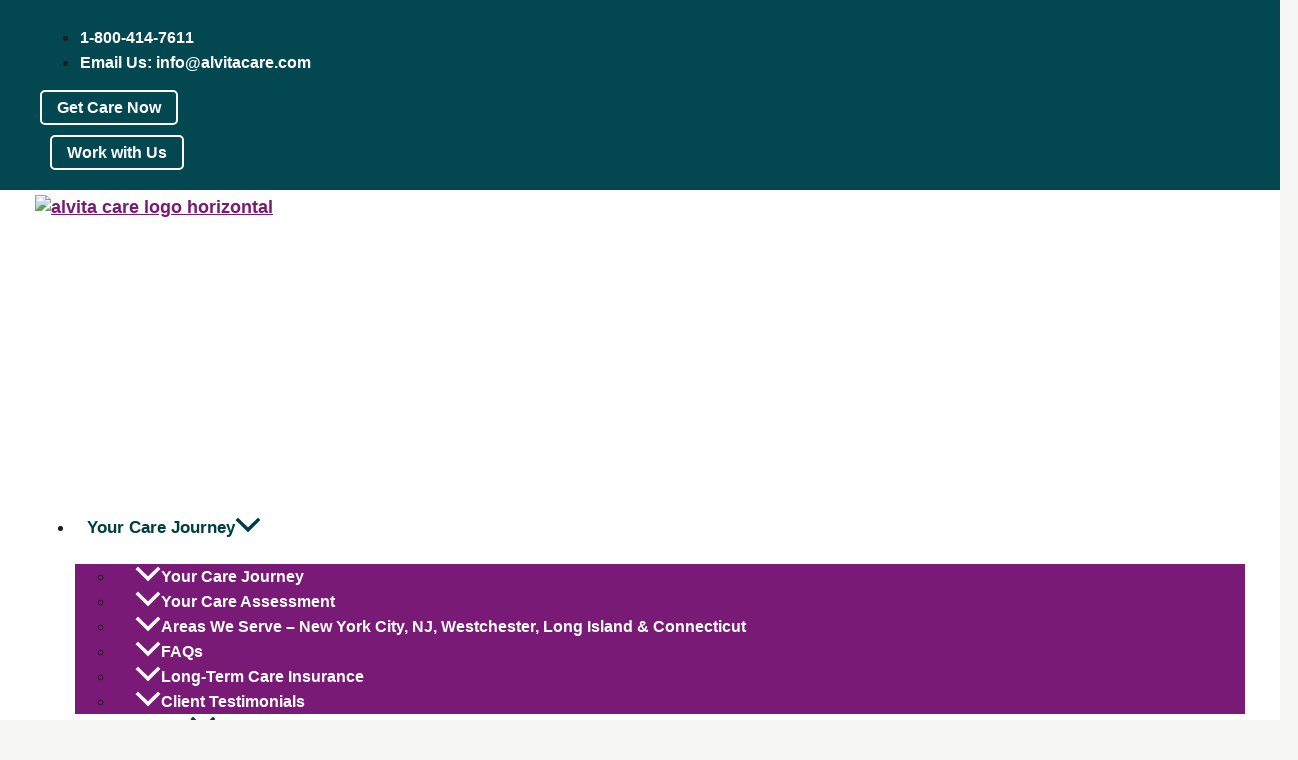

--- FILE ---
content_type: text/html; charset=UTF-8
request_url: https://www.alvitacare.com/independent-living-vs-assisted-living-which-option-is-right-for-you/
body_size: 46575
content:
<!DOCTYPE html>
<html lang="en-US">
<head>
<meta charset="UTF-8">
<meta name="viewport" content="width=device-width, initial-scale=1">
	<link rel="profile" href="https://gmpg.org/xfn/11"> 
	<meta name='robots' content='index, follow, max-image-preview:large, max-snippet:-1, max-video-preview:-1' />

	<!-- This site is optimized with the Yoast SEO plugin v26.6 - https://yoast.com/wordpress/plugins/seo/ -->
	<title>Independent Living vs. Assisted Living: Which Option Is Right for You? - Alvita Care</title>
	<meta name="description" content="independent living and assisted living each have their own unique benefits and considerations. Continue reading to learn more." />
	<link rel="canonical" href="https://www.alvitacare.com/independent-living-vs-assisted-living-which-option-is-right-for-you/" />
	<meta property="og:locale" content="en_US" />
	<meta property="og:type" content="article" />
	<meta property="og:title" content="Independent Living vs. Assisted Living: Which Option Is Right for You? - Alvita Care" />
	<meta property="og:description" content="independent living and assisted living each have their own unique benefits and considerations. Continue reading to learn more." />
	<meta property="og:url" content="https://www.alvitacare.com/independent-living-vs-assisted-living-which-option-is-right-for-you/" />
	<meta property="og:site_name" content="Alvita Care" />
	<meta property="article:publisher" content="https://www.facebook.com/AlvitaCare" />
	<meta property="article:published_time" content="2023-10-20T19:56:04+00:00" />
	<meta name="author" content="Shanna Chestnut" />
	<meta name="twitter:card" content="summary_large_image" />
	<script type="application/ld+json" class="yoast-schema-graph">{"@context":"https://schema.org","@graph":[{"@type":"Article","@id":"https://www.alvitacare.com/independent-living-vs-assisted-living-which-option-is-right-for-you/#article","isPartOf":{"@id":"https://www.alvitacare.com/independent-living-vs-assisted-living-which-option-is-right-for-you/"},"author":{"name":"Shanna Chestnut","@id":"/#/schema/person/3019ca801cddc6bcecdb6b2df82dd4f7"},"headline":"Independent Living vs. Assisted Living: Which Option Is Right for You?","datePublished":"2023-10-20T19:56:04+00:00","mainEntityOfPage":{"@id":"https://www.alvitacare.com/independent-living-vs-assisted-living-which-option-is-right-for-you/"},"wordCount":832,"commentCount":0,"publisher":{"@id":"/#organization"},"articleSection":["Alvita Care Blog"],"inLanguage":"en-US","potentialAction":[{"@type":"CommentAction","name":"Comment","target":["https://www.alvitacare.com/independent-living-vs-assisted-living-which-option-is-right-for-you/#respond"]}]},{"@type":"WebPage","@id":"https://www.alvitacare.com/independent-living-vs-assisted-living-which-option-is-right-for-you/","url":"https://www.alvitacare.com/independent-living-vs-assisted-living-which-option-is-right-for-you/","name":"Independent Living vs. Assisted Living: Which Option Is Right for You? - Alvita Care","isPartOf":{"@id":"/#website"},"datePublished":"2023-10-20T19:56:04+00:00","description":"independent living and assisted living each have their own unique benefits and considerations. Continue reading to learn more.","breadcrumb":{"@id":"https://www.alvitacare.com/independent-living-vs-assisted-living-which-option-is-right-for-you/#breadcrumb"},"inLanguage":"en-US","potentialAction":[{"@type":"ReadAction","target":["https://www.alvitacare.com/independent-living-vs-assisted-living-which-option-is-right-for-you/"]}]},{"@type":"BreadcrumbList","@id":"https://www.alvitacare.com/independent-living-vs-assisted-living-which-option-is-right-for-you/#breadcrumb","itemListElement":[{"@type":"ListItem","position":1,"name":"Home","item":"https://www.alvitacare.com/"},{"@type":"ListItem","position":2,"name":"Home Care Learning","item":"https://www.alvitacare.com/learning/"},{"@type":"ListItem","position":3,"name":"Independent Living vs. Assisted Living: Which Option Is Right for You?"}]},{"@type":"WebSite","@id":"/#website","url":"/","name":"Alvita Care","description":"Helping Our Clients Live Life","publisher":{"@id":"/#organization"},"potentialAction":[{"@type":"SearchAction","target":{"@type":"EntryPoint","urlTemplate":"/?s={search_term_string}"},"query-input":{"@type":"PropertyValueSpecification","valueRequired":true,"valueName":"search_term_string"}}],"inLanguage":"en-US"},{"@type":"Organization","@id":"/#organization","name":"Alvita Care","url":"/","logo":{"@type":"ImageObject","inLanguage":"en-US","@id":"/#/schema/logo/image/","url":"https://www.alvitacare.com/wp-content/uploads/2025/09/alvita-favicon.png","contentUrl":"https://www.alvitacare.com/wp-content/uploads/2025/09/alvita-favicon.png","width":180,"height":180,"caption":"Alvita Care"},"image":{"@id":"/#/schema/logo/image/"},"sameAs":["https://www.facebook.com/AlvitaCare","https://www.instagram.com/alvitahomecare/","https://www.linkedin.com/company/alvita-care"]},{"@type":"Person","@id":"/#/schema/person/3019ca801cddc6bcecdb6b2df82dd4f7","name":"Shanna Chestnut","image":{"@type":"ImageObject","inLanguage":"en-US","@id":"/#/schema/person/image/","url":"https://secure.gravatar.com/avatar/fb13b9b2a92f3264798be7b7f171619f96522f361b6c2905ee5ae8d7858ea1ad?s=96&d=mm&r=g","contentUrl":"https://secure.gravatar.com/avatar/fb13b9b2a92f3264798be7b7f171619f96522f361b6c2905ee5ae8d7858ea1ad?s=96&d=mm&r=g","caption":"Shanna Chestnut"}}]}</script>
	<!-- / Yoast SEO plugin. -->


<link rel='dns-prefetch' href='//s.ksrndkehqnwntyxlhgto.com' />
<link rel="alternate" type="application/rss+xml" title="Alvita Care &raquo; Feed" href="https://www.alvitacare.com/feed/" />
<link rel="alternate" type="application/rss+xml" title="Alvita Care &raquo; Comments Feed" href="https://www.alvitacare.com/comments/feed/" />
<link rel="alternate" type="application/rss+xml" title="Alvita Care &raquo; Independent Living vs. Assisted Living: Which Option Is Right for You? Comments Feed" href="https://www.alvitacare.com/independent-living-vs-assisted-living-which-option-is-right-for-you/feed/" />
<link rel="alternate" title="oEmbed (JSON)" type="application/json+oembed" href="https://www.alvitacare.com/wp-json/oembed/1.0/embed?url=https%3A%2F%2Fwww.alvitacare.com%2Findependent-living-vs-assisted-living-which-option-is-right-for-you%2F" />
<link rel="alternate" title="oEmbed (XML)" type="text/xml+oembed" href="https://www.alvitacare.com/wp-json/oembed/1.0/embed?url=https%3A%2F%2Fwww.alvitacare.com%2Findependent-living-vs-assisted-living-which-option-is-right-for-you%2F&#038;format=xml" />
		<!-- This site uses the Google Analytics by MonsterInsights plugin v9.10.1 - Using Analytics tracking - https://www.monsterinsights.com/ -->
							<script src="//www.googletagmanager.com/gtag/js?id=G-Q0120NGFJ2"  data-cfasync="false" data-wpfc-render="false" async></script>
			<script data-cfasync="false" data-wpfc-render="false">
				var mi_version = '9.10.1';
				var mi_track_user = true;
				var mi_no_track_reason = '';
								var MonsterInsightsDefaultLocations = {"page_location":"https:\/\/www.alvitacare.com\/independent-living-vs-assisted-living-which-option-is-right-for-you\/"};
								if ( typeof MonsterInsightsPrivacyGuardFilter === 'function' ) {
					var MonsterInsightsLocations = (typeof MonsterInsightsExcludeQuery === 'object') ? MonsterInsightsPrivacyGuardFilter( MonsterInsightsExcludeQuery ) : MonsterInsightsPrivacyGuardFilter( MonsterInsightsDefaultLocations );
				} else {
					var MonsterInsightsLocations = (typeof MonsterInsightsExcludeQuery === 'object') ? MonsterInsightsExcludeQuery : MonsterInsightsDefaultLocations;
				}

								var disableStrs = [
										'ga-disable-G-Q0120NGFJ2',
									];

				/* Function to detect opted out users */
				function __gtagTrackerIsOptedOut() {
					for (var index = 0; index < disableStrs.length; index++) {
						if (document.cookie.indexOf(disableStrs[index] + '=true') > -1) {
							return true;
						}
					}

					return false;
				}

				/* Disable tracking if the opt-out cookie exists. */
				if (__gtagTrackerIsOptedOut()) {
					for (var index = 0; index < disableStrs.length; index++) {
						window[disableStrs[index]] = true;
					}
				}

				/* Opt-out function */
				function __gtagTrackerOptout() {
					for (var index = 0; index < disableStrs.length; index++) {
						document.cookie = disableStrs[index] + '=true; expires=Thu, 31 Dec 2099 23:59:59 UTC; path=/';
						window[disableStrs[index]] = true;
					}
				}

				if ('undefined' === typeof gaOptout) {
					function gaOptout() {
						__gtagTrackerOptout();
					}
				}
								window.dataLayer = window.dataLayer || [];

				window.MonsterInsightsDualTracker = {
					helpers: {},
					trackers: {},
				};
				if (mi_track_user) {
					function __gtagDataLayer() {
						dataLayer.push(arguments);
					}

					function __gtagTracker(type, name, parameters) {
						if (!parameters) {
							parameters = {};
						}

						if (parameters.send_to) {
							__gtagDataLayer.apply(null, arguments);
							return;
						}

						if (type === 'event') {
														parameters.send_to = monsterinsights_frontend.v4_id;
							var hookName = name;
							if (typeof parameters['event_category'] !== 'undefined') {
								hookName = parameters['event_category'] + ':' + name;
							}

							if (typeof MonsterInsightsDualTracker.trackers[hookName] !== 'undefined') {
								MonsterInsightsDualTracker.trackers[hookName](parameters);
							} else {
								__gtagDataLayer('event', name, parameters);
							}
							
						} else {
							__gtagDataLayer.apply(null, arguments);
						}
					}

					__gtagTracker('js', new Date());
					__gtagTracker('set', {
						'developer_id.dZGIzZG': true,
											});
					if ( MonsterInsightsLocations.page_location ) {
						__gtagTracker('set', MonsterInsightsLocations);
					}
										__gtagTracker('config', 'G-Q0120NGFJ2', {"forceSSL":"true","link_attribution":"true"} );
										window.gtag = __gtagTracker;										(function () {
						/* https://developers.google.com/analytics/devguides/collection/analyticsjs/ */
						/* ga and __gaTracker compatibility shim. */
						var noopfn = function () {
							return null;
						};
						var newtracker = function () {
							return new Tracker();
						};
						var Tracker = function () {
							return null;
						};
						var p = Tracker.prototype;
						p.get = noopfn;
						p.set = noopfn;
						p.send = function () {
							var args = Array.prototype.slice.call(arguments);
							args.unshift('send');
							__gaTracker.apply(null, args);
						};
						var __gaTracker = function () {
							var len = arguments.length;
							if (len === 0) {
								return;
							}
							var f = arguments[len - 1];
							if (typeof f !== 'object' || f === null || typeof f.hitCallback !== 'function') {
								if ('send' === arguments[0]) {
									var hitConverted, hitObject = false, action;
									if ('event' === arguments[1]) {
										if ('undefined' !== typeof arguments[3]) {
											hitObject = {
												'eventAction': arguments[3],
												'eventCategory': arguments[2],
												'eventLabel': arguments[4],
												'value': arguments[5] ? arguments[5] : 1,
											}
										}
									}
									if ('pageview' === arguments[1]) {
										if ('undefined' !== typeof arguments[2]) {
											hitObject = {
												'eventAction': 'page_view',
												'page_path': arguments[2],
											}
										}
									}
									if (typeof arguments[2] === 'object') {
										hitObject = arguments[2];
									}
									if (typeof arguments[5] === 'object') {
										Object.assign(hitObject, arguments[5]);
									}
									if ('undefined' !== typeof arguments[1].hitType) {
										hitObject = arguments[1];
										if ('pageview' === hitObject.hitType) {
											hitObject.eventAction = 'page_view';
										}
									}
									if (hitObject) {
										action = 'timing' === arguments[1].hitType ? 'timing_complete' : hitObject.eventAction;
										hitConverted = mapArgs(hitObject);
										__gtagTracker('event', action, hitConverted);
									}
								}
								return;
							}

							function mapArgs(args) {
								var arg, hit = {};
								var gaMap = {
									'eventCategory': 'event_category',
									'eventAction': 'event_action',
									'eventLabel': 'event_label',
									'eventValue': 'event_value',
									'nonInteraction': 'non_interaction',
									'timingCategory': 'event_category',
									'timingVar': 'name',
									'timingValue': 'value',
									'timingLabel': 'event_label',
									'page': 'page_path',
									'location': 'page_location',
									'title': 'page_title',
									'referrer' : 'page_referrer',
								};
								for (arg in args) {
																		if (!(!args.hasOwnProperty(arg) || !gaMap.hasOwnProperty(arg))) {
										hit[gaMap[arg]] = args[arg];
									} else {
										hit[arg] = args[arg];
									}
								}
								return hit;
							}

							try {
								f.hitCallback();
							} catch (ex) {
							}
						};
						__gaTracker.create = newtracker;
						__gaTracker.getByName = newtracker;
						__gaTracker.getAll = function () {
							return [];
						};
						__gaTracker.remove = noopfn;
						__gaTracker.loaded = true;
						window['__gaTracker'] = __gaTracker;
					})();
									} else {
										console.log("");
					(function () {
						function __gtagTracker() {
							return null;
						}

						window['__gtagTracker'] = __gtagTracker;
						window['gtag'] = __gtagTracker;
					})();
									}
			</script>
							<!-- / Google Analytics by MonsterInsights -->
		<style id='wp-img-auto-sizes-contain-inline-css'>
img:is([sizes=auto i],[sizes^="auto," i]){contain-intrinsic-size:3000px 1500px}
/*# sourceURL=wp-img-auto-sizes-contain-inline-css */
</style>
<link rel='stylesheet' id='astra-theme-css-css' href='https://www.alvitacare.com/wp-content/themes/astra/assets/css/minified/main.min.css?ver=4.11.17' media='all' />
<style id='astra-theme-css-inline-css'>
:root{--ast-post-nav-space:0;--ast-container-default-xlg-padding:2.5em;--ast-container-default-lg-padding:2.5em;--ast-container-default-slg-padding:2em;--ast-container-default-md-padding:2.5em;--ast-container-default-sm-padding:2.5em;--ast-container-default-xs-padding:2.4em;--ast-container-default-xxs-padding:1.8em;--ast-code-block-background:#ECEFF3;--ast-comment-inputs-background:#F9FAFB;--ast-normal-container-width:1200px;--ast-narrow-container-width:750px;--ast-blog-title-font-weight:600;--ast-blog-meta-weight:600;--ast-global-color-primary:var(--ast-global-color-5);--ast-global-color-secondary:var(--ast-global-color-4);--ast-global-color-alternate-background:var(--ast-global-color-7);--ast-global-color-subtle-background:var(--ast-global-color-6);--ast-bg-style-guide:#F8FAFC;--ast-shadow-style-guide:0px 0px 4px 0 #00000057;--ast-global-dark-bg-style:#fff;--ast-global-dark-lfs:#fbfbfb;--ast-widget-bg-color:#fafafa;--ast-wc-container-head-bg-color:#fbfbfb;--ast-title-layout-bg:#eeeeee;--ast-search-border-color:#e7e7e7;--ast-lifter-hover-bg:#e6e6e6;--ast-gallery-block-color:#000;--srfm-color-input-label:var(--ast-global-color-2);}html{font-size:100%;}a{color:var(--ast-global-color-0);}a:hover,a:focus{color:var(--ast-global-color-1);}body,button,input,select,textarea,.ast-button,.ast-custom-button{font-family:-apple-system,BlinkMacSystemFont,Segoe UI,Roboto,Oxygen-Sans,Ubuntu,Cantarell,Helvetica Neue,sans-serif;font-weight:400;font-size:16px;font-size:1rem;line-height:var(--ast-body-line-height,1.65em);}blockquote{color:var(--ast-global-color-3);}h1,h2,h3,h4,h5,h6,.entry-content :where(h1,h2,h3,h4,h5,h6),.site-title,.site-title a{font-weight:600;}.ast-site-identity .site-title a{color:var(--ast-global-color-2);}.site-title{font-size:26px;font-size:1.625rem;display:block;}.site-header .site-description{font-size:15px;font-size:0.9375rem;display:none;}.entry-title{font-size:26px;font-size:1.625rem;}.ast-blog-single-element.ast-taxonomy-container a{font-size:14px;font-size:0.875rem;}.ast-blog-meta-container{font-size:13px;font-size:0.8125rem;}.archive .ast-article-post .ast-article-inner,.blog .ast-article-post .ast-article-inner,.archive .ast-article-post .ast-article-inner:hover,.blog .ast-article-post .ast-article-inner:hover{border-top-left-radius:6px;border-top-right-radius:6px;border-bottom-right-radius:6px;border-bottom-left-radius:6px;overflow:hidden;}h1,.entry-content :where(h1){font-size:36px;font-size:2.25rem;font-weight:600;line-height:1.4em;}h2,.entry-content :where(h2){font-size:30px;font-size:1.875rem;font-weight:600;line-height:1.3em;}h3,.entry-content :where(h3){font-size:24px;font-size:1.5rem;font-weight:600;line-height:1.3em;}h4,.entry-content :where(h4){font-size:20px;font-size:1.25rem;line-height:1.2em;font-weight:600;}h5,.entry-content :where(h5){font-size:16px;font-size:1rem;line-height:1.2em;font-weight:600;}h6,.entry-content :where(h6){font-size:16px;font-size:1rem;line-height:1.25em;font-weight:600;}::selection{background-color:var(--ast-global-color-0);color:#ffffff;}body,h1,h2,h3,h4,h5,h6,.entry-title a,.entry-content :where(h1,h2,h3,h4,h5,h6){color:var(--ast-global-color-3);}.tagcloud a:hover,.tagcloud a:focus,.tagcloud a.current-item{color:#ffffff;border-color:var(--ast-global-color-0);background-color:var(--ast-global-color-0);}input:focus,input[type="text"]:focus,input[type="email"]:focus,input[type="url"]:focus,input[type="password"]:focus,input[type="reset"]:focus,input[type="search"]:focus,textarea:focus{border-color:var(--ast-global-color-0);}input[type="radio"]:checked,input[type=reset],input[type="checkbox"]:checked,input[type="checkbox"]:hover:checked,input[type="checkbox"]:focus:checked,input[type=range]::-webkit-slider-thumb{border-color:var(--ast-global-color-0);background-color:var(--ast-global-color-0);box-shadow:none;}.site-footer a:hover + .post-count,.site-footer a:focus + .post-count{background:var(--ast-global-color-0);border-color:var(--ast-global-color-0);}.single .nav-links .nav-previous,.single .nav-links .nav-next{color:var(--ast-global-color-0);}.entry-meta,.entry-meta *{line-height:1.45;color:var(--ast-global-color-0);}.entry-meta a:not(.ast-button):hover,.entry-meta a:not(.ast-button):hover *,.entry-meta a:not(.ast-button):focus,.entry-meta a:not(.ast-button):focus *,.page-links > .page-link,.page-links .page-link:hover,.post-navigation a:hover{color:var(--ast-global-color-1);}#cat option,.secondary .calendar_wrap thead a,.secondary .calendar_wrap thead a:visited{color:var(--ast-global-color-0);}.secondary .calendar_wrap #today,.ast-progress-val span{background:var(--ast-global-color-0);}.secondary a:hover + .post-count,.secondary a:focus + .post-count{background:var(--ast-global-color-0);border-color:var(--ast-global-color-0);}.calendar_wrap #today > a{color:#ffffff;}.page-links .page-link,.single .post-navigation a{color:var(--ast-global-color-3);}.ast-search-menu-icon .search-form button.search-submit{padding:0 4px;}.ast-search-menu-icon form.search-form{padding-right:0;}.ast-search-menu-icon.slide-search input.search-field{width:0;}.ast-header-search .ast-search-menu-icon.ast-dropdown-active .search-form,.ast-header-search .ast-search-menu-icon.ast-dropdown-active .search-field:focus{transition:all 0.2s;}.search-form input.search-field:focus{outline:none;}.ast-archive-title{color:var(--ast-global-color-2);}.widget-title,.widget .wp-block-heading{font-size:22px;font-size:1.375rem;color:var(--ast-global-color-2);}.single .ast-author-details .author-title{color:var(--ast-global-color-1);}.ast-single-post .entry-content a,.ast-comment-content a:not(.ast-comment-edit-reply-wrap a){text-decoration:underline;}.ast-single-post .elementor-widget-button .elementor-button,.ast-single-post .entry-content .uagb-tab a,.ast-single-post .entry-content .uagb-ifb-cta a,.ast-single-post .entry-content .uabb-module-content a,.ast-single-post .entry-content .uagb-post-grid a,.ast-single-post .entry-content .uagb-timeline a,.ast-single-post .entry-content .uagb-toc__wrap a,.ast-single-post .entry-content .uagb-taxomony-box a,.entry-content .wp-block-latest-posts > li > a,.ast-single-post .entry-content .wp-block-file__button,a.ast-post-filter-single,.ast-single-post .ast-comment-content .comment-reply-link,.ast-single-post .ast-comment-content .comment-edit-link{text-decoration:none;}.ast-search-menu-icon.slide-search a:focus-visible:focus-visible,.astra-search-icon:focus-visible,#close:focus-visible,a:focus-visible,.ast-menu-toggle:focus-visible,.site .skip-link:focus-visible,.wp-block-loginout input:focus-visible,.wp-block-search.wp-block-search__button-inside .wp-block-search__inside-wrapper,.ast-header-navigation-arrow:focus-visible,.ast-orders-table__row .ast-orders-table__cell:focus-visible,a#ast-apply-coupon:focus-visible,#ast-apply-coupon:focus-visible,#close:focus-visible,.button.search-submit:focus-visible,#search_submit:focus,.normal-search:focus-visible,.ast-header-account-wrap:focus-visible,.astra-cart-drawer-close:focus,.ast-single-variation:focus,.ast-button:focus{outline-style:dotted;outline-color:inherit;outline-width:thin;}input:focus,input[type="text"]:focus,input[type="email"]:focus,input[type="url"]:focus,input[type="password"]:focus,input[type="reset"]:focus,input[type="search"]:focus,input[type="number"]:focus,textarea:focus,.wp-block-search__input:focus,[data-section="section-header-mobile-trigger"] .ast-button-wrap .ast-mobile-menu-trigger-minimal:focus,.ast-mobile-popup-drawer.active .menu-toggle-close:focus,#ast-scroll-top:focus,#coupon_code:focus,#ast-coupon-code:focus{border-style:dotted;border-color:inherit;border-width:thin;}input{outline:none;}.ast-logo-title-inline .site-logo-img{padding-right:1em;}.site-logo-img img{ transition:all 0.2s linear;}body .ast-oembed-container *{position:absolute;top:0;width:100%;height:100%;left:0;}body .wp-block-embed-pocket-casts .ast-oembed-container *{position:unset;}.ast-single-post-featured-section + article {margin-top: 2em;}.site-content .ast-single-post-featured-section img {width: 100%;overflow: hidden;object-fit: cover;}.ast-separate-container .site-content .ast-single-post-featured-section + article {margin-top: -80px;z-index: 9;position: relative;border-radius: 4px;}@media (min-width: 922px) {.ast-no-sidebar .site-content .ast-article-image-container--wide {margin-left: -120px;margin-right: -120px;max-width: unset;width: unset;}.ast-left-sidebar .site-content .ast-article-image-container--wide,.ast-right-sidebar .site-content .ast-article-image-container--wide {margin-left: -10px;margin-right: -10px;}.site-content .ast-article-image-container--full {margin-left: calc( -50vw + 50%);margin-right: calc( -50vw + 50%);max-width: 100vw;width: 100vw;}.ast-left-sidebar .site-content .ast-article-image-container--full,.ast-right-sidebar .site-content .ast-article-image-container--full {margin-left: -10px;margin-right: -10px;max-width: inherit;width: auto;}}.site > .ast-single-related-posts-container {margin-top: 0;}@media (min-width: 922px) {.ast-desktop .ast-container--narrow {max-width: var(--ast-narrow-container-width);margin: 0 auto;}}.ast-page-builder-template .hentry {margin: 0;}.ast-page-builder-template .site-content > .ast-container {max-width: 100%;padding: 0;}.ast-page-builder-template .site .site-content #primary {padding: 0;margin: 0;}.ast-page-builder-template .no-results {text-align: center;margin: 4em auto;}.ast-page-builder-template .ast-pagination {padding: 2em;}.ast-page-builder-template .entry-header.ast-no-title.ast-no-thumbnail {margin-top: 0;}.ast-page-builder-template .entry-header.ast-header-without-markup {margin-top: 0;margin-bottom: 0;}.ast-page-builder-template .entry-header.ast-no-title.ast-no-meta {margin-bottom: 0;}.ast-page-builder-template.single .post-navigation {padding-bottom: 2em;}.ast-page-builder-template.single-post .site-content > .ast-container {max-width: 100%;}.ast-page-builder-template .entry-header {margin-top: 2em;margin-left: auto;margin-right: auto;}.ast-single-post.ast-page-builder-template .site-main > article,.ast-page-builder-template .post-navigation {padding-top: 2em;padding-left: 20px;padding-right: 20px;}.ast-page-builder-template .ast-archive-description {margin: 2em auto 0;padding-left: 20px;padding-right: 20px;}.ast-page-builder-template .ast-row {margin-left: 0;margin-right: 0;}.single.ast-page-builder-template .entry-header + .entry-content,.single.ast-page-builder-template .ast-single-entry-banner + .site-content article .entry-content {margin-bottom: 2em;}@media(min-width: 921px) {.ast-page-builder-template.archive.ast-right-sidebar .ast-row article,.ast-page-builder-template.archive.ast-left-sidebar .ast-row article {padding-left: 0;padding-right: 0;}}input[type="text"],input[type="number"],input[type="email"],input[type="url"],input[type="password"],input[type="search"],input[type=reset],input[type=tel],input[type=date],select,textarea{font-size:16px;font-style:normal;font-weight:400;line-height:24px;width:100%;padding:12px 16px;border-radius:4px;box-shadow:0px 1px 2px 0px rgba(0,0,0,0.05);color:var(--ast-form-input-text,#475569);}input[type="text"],input[type="number"],input[type="email"],input[type="url"],input[type="password"],input[type="search"],input[type=reset],input[type=tel],input[type=date],select{height:40px;}input[type="date"]{border-width:1px;border-style:solid;border-color:var(--ast-border-color);background:var( --ast-global-color-secondary,--ast-global-color-5 );}input[type="text"]:focus,input[type="number"]:focus,input[type="email"]:focus,input[type="url"]:focus,input[type="password"]:focus,input[type="search"]:focus,input[type=reset]:focus,input[type="tel"]:focus,input[type="date"]:focus,select:focus,textarea:focus{border-color:#046BD2;box-shadow:none;outline:none;color:var(--ast-form-input-focus-text,#475569);}label,legend{color:#111827;font-size:14px;font-style:normal;font-weight:500;line-height:20px;}select{padding:6px 10px;}fieldset{padding:30px;border-radius:4px;}button,.ast-button,.button,input[type="button"],input[type="reset"],input[type="submit"]{border-radius:4px;box-shadow:0px 1px 2px 0px rgba(0,0,0,0.05);}:root{--ast-comment-inputs-background:#FFF;}::placeholder{color:var(--ast-form-field-color,#9CA3AF);}::-ms-input-placeholder{color:var(--ast-form-field-color,#9CA3AF);}@media (max-width:921.9px){#ast-desktop-header{display:none;}}@media (min-width:922px){#ast-mobile-header{display:none;}}.wp-block-buttons.aligncenter{justify-content:center;}@media (max-width:921px){.ast-theme-transparent-header #primary,.ast-theme-transparent-header #secondary{padding:0;}}@media (max-width:921px){.ast-plain-container.ast-no-sidebar #primary{padding:0;}}.ast-plain-container.ast-no-sidebar #primary{margin-top:0;margin-bottom:0;}@media (min-width:1200px){.ast-plain-container.ast-no-sidebar #primary{margin-top:60px;margin-bottom:60px;}}.wp-block-button.is-style-outline .wp-block-button__link{border-color:var(--ast-global-color-0);}div.wp-block-button.is-style-outline > .wp-block-button__link:not(.has-text-color),div.wp-block-button.wp-block-button__link.is-style-outline:not(.has-text-color){color:var(--ast-global-color-0);}.wp-block-button.is-style-outline .wp-block-button__link:hover,.wp-block-buttons .wp-block-button.is-style-outline .wp-block-button__link:focus,.wp-block-buttons .wp-block-button.is-style-outline > .wp-block-button__link:not(.has-text-color):hover,.wp-block-buttons .wp-block-button.wp-block-button__link.is-style-outline:not(.has-text-color):hover{color:#ffffff;background-color:var(--ast-global-color-1);border-color:var(--ast-global-color-1);}.post-page-numbers.current .page-link,.ast-pagination .page-numbers.current{color:#ffffff;border-color:var(--ast-global-color-0);background-color:var(--ast-global-color-0);}.wp-block-button.is-style-outline .wp-block-button__link.wp-element-button,.ast-outline-button{border-color:var(--ast-global-color-0);font-family:inherit;font-weight:500;font-size:16px;font-size:1rem;line-height:1em;}.wp-block-buttons .wp-block-button.is-style-outline > .wp-block-button__link:not(.has-text-color),.wp-block-buttons .wp-block-button.wp-block-button__link.is-style-outline:not(.has-text-color),.ast-outline-button{color:var(--ast-global-color-0);}.wp-block-button.is-style-outline .wp-block-button__link:hover,.wp-block-buttons .wp-block-button.is-style-outline .wp-block-button__link:focus,.wp-block-buttons .wp-block-button.is-style-outline > .wp-block-button__link:not(.has-text-color):hover,.wp-block-buttons .wp-block-button.wp-block-button__link.is-style-outline:not(.has-text-color):hover,.ast-outline-button:hover,.ast-outline-button:focus,.wp-block-uagb-buttons-child .uagb-buttons-repeater.ast-outline-button:hover,.wp-block-uagb-buttons-child .uagb-buttons-repeater.ast-outline-button:focus{color:#ffffff;background-color:var(--ast-global-color-1);border-color:var(--ast-global-color-1);}.ast-single-post .entry-content a.ast-outline-button,.ast-single-post .entry-content .is-style-outline>.wp-block-button__link{text-decoration:none;}.wp-block-button .wp-block-button__link.wp-element-button.is-style-outline:not(.has-background),.wp-block-button.is-style-outline>.wp-block-button__link.wp-element-button:not(.has-background),.ast-outline-button{background-color:transparent;}.uagb-buttons-repeater.ast-outline-button{border-radius:9999px;}@media (max-width:921px){.wp-block-button.is-style-outline .wp-block-button__link.wp-element-button,.ast-outline-button{padding-top:12px;padding-right:28px;padding-bottom:12px;padding-left:28px;}}@media (max-width:544px){.wp-block-button.is-style-outline .wp-block-button__link.wp-element-button,.ast-outline-button{padding-top:10px;padding-right:24px;padding-bottom:10px;padding-left:24px;}}.entry-content[data-ast-blocks-layout] > figure{margin-bottom:1em;}h1.widget-title{font-weight:600;}h2.widget-title{font-weight:600;}h3.widget-title{font-weight:600;}.elementor-widget-container .elementor-loop-container .e-loop-item[data-elementor-type="loop-item"]{width:100%;}#page{display:flex;flex-direction:column;min-height:100vh;}.ast-404-layout-1 h1.page-title{color:var(--ast-global-color-2);}.single .post-navigation a{line-height:1em;height:inherit;}.error-404 .page-sub-title{font-size:1.5rem;font-weight:inherit;}.search .site-content .content-area .search-form{margin-bottom:0;}#page .site-content{flex-grow:1;}.widget{margin-bottom:1.25em;}#secondary li{line-height:1.5em;}#secondary .wp-block-group h2{margin-bottom:0.7em;}#secondary h2{font-size:1.7rem;}.ast-separate-container .ast-article-post,.ast-separate-container .ast-article-single,.ast-separate-container .comment-respond{padding:2.5em;}.ast-separate-container .ast-article-single .ast-article-single{padding:0;}.ast-article-single .wp-block-post-template-is-layout-grid{padding-left:0;}.ast-separate-container .comments-title,.ast-narrow-container .comments-title{padding:1.5em 2em;}.ast-page-builder-template .comment-form-textarea,.ast-comment-formwrap .ast-grid-common-col{padding:0;}.ast-comment-formwrap{padding:0;display:inline-flex;column-gap:20px;width:100%;margin-left:0;margin-right:0;}.comments-area textarea#comment:focus,.comments-area textarea#comment:active,.comments-area .ast-comment-formwrap input[type="text"]:focus,.comments-area .ast-comment-formwrap input[type="text"]:active {box-shadow:none;outline:none;}.archive.ast-page-builder-template .entry-header{margin-top:2em;}.ast-page-builder-template .ast-comment-formwrap{width:100%;}.entry-title{margin-bottom:0.6em;}.ast-archive-description p{font-size:inherit;font-weight:inherit;line-height:inherit;}.ast-article-single img{box-shadow:0 0 30px 0 rgba(0,0,0,.15);-webkit-box-shadow:0 0 30px 0 rgba(0,0,0,.15);-moz-box-shadow:0 0 30px 0 rgba(0,0,0,.15);}.ast-separate-container .ast-comment-list li.depth-1,.hentry{margin-bottom:1.5em;}.site-content section.ast-archive-description{margin-bottom:2em;}@media (min-width:921px){.ast-left-sidebar.ast-page-builder-template #secondary,.archive.ast-right-sidebar.ast-page-builder-template .site-main{padding-left:20px;padding-right:20px;}}@media (max-width:544px){.ast-comment-formwrap.ast-row{column-gap:10px;display:inline-block;}#ast-commentform .ast-grid-common-col{position:relative;width:100%;}}@media (min-width:1201px){.ast-separate-container .ast-article-post,.ast-separate-container .ast-article-single,.ast-separate-container .ast-author-box,.ast-separate-container .ast-404-layout-1,.ast-separate-container .no-results{padding:2.5em;}}@media (max-width:921px){.ast-left-sidebar #content > .ast-container{display:flex;flex-direction:column-reverse;width:100%;}}@media (min-width:922px){.ast-separate-container.ast-right-sidebar #primary,.ast-separate-container.ast-left-sidebar #primary{border:0;}.search-no-results.ast-separate-container #primary{margin-bottom:4em;}}.elementor-widget-button .elementor-button{border-style:solid;text-decoration:none;border-top-width:0;border-right-width:0;border-left-width:0;border-bottom-width:0;}body .elementor-button.elementor-size-sm,body .elementor-button.elementor-size-xs,body .elementor-button.elementor-size-md,body .elementor-button.elementor-size-lg,body .elementor-button.elementor-size-xl,body .elementor-button{padding-top:15px;padding-right:30px;padding-bottom:15px;padding-left:30px;}@media (max-width:921px){.elementor-widget-button .elementor-button.elementor-size-sm,.elementor-widget-button .elementor-button.elementor-size-xs,.elementor-widget-button .elementor-button.elementor-size-md,.elementor-widget-button .elementor-button.elementor-size-lg,.elementor-widget-button .elementor-button.elementor-size-xl,.elementor-widget-button .elementor-button{padding-top:14px;padding-right:28px;padding-bottom:14px;padding-left:28px;}}@media (max-width:544px){.elementor-widget-button .elementor-button.elementor-size-sm,.elementor-widget-button .elementor-button.elementor-size-xs,.elementor-widget-button .elementor-button.elementor-size-md,.elementor-widget-button .elementor-button.elementor-size-lg,.elementor-widget-button .elementor-button.elementor-size-xl,.elementor-widget-button .elementor-button{padding-top:12px;padding-right:24px;padding-bottom:12px;padding-left:24px;}}.elementor-widget-button .elementor-button{border-color:var(--ast-global-color-0);background-color:var(--ast-global-color-0);}.elementor-widget-button .elementor-button:hover,.elementor-widget-button .elementor-button:focus{color:#ffffff;background-color:var(--ast-global-color-1);border-color:var(--ast-global-color-1);}.wp-block-button .wp-block-button__link ,.elementor-widget-button .elementor-button{color:#ffffff;}.elementor-widget-button .elementor-button{font-weight:600;font-size:16px;font-size:1rem;line-height:1em;}body .elementor-button.elementor-size-sm,body .elementor-button.elementor-size-xs,body .elementor-button.elementor-size-md,body .elementor-button.elementor-size-lg,body .elementor-button.elementor-size-xl,body .elementor-button{font-size:16px;font-size:1rem;}.wp-block-button .wp-block-button__link:hover,.wp-block-button .wp-block-button__link:focus{color:#ffffff;background-color:var(--ast-global-color-1);border-color:var(--ast-global-color-1);}.elementor-widget-heading h1.elementor-heading-title{line-height:1.4em;}.elementor-widget-heading h2.elementor-heading-title{line-height:1.3em;}.elementor-widget-heading h3.elementor-heading-title{line-height:1.3em;}.elementor-widget-heading h4.elementor-heading-title{line-height:1.2em;}.elementor-widget-heading h5.elementor-heading-title{line-height:1.2em;}.elementor-widget-heading h6.elementor-heading-title{line-height:1.25em;}.wp-block-button .wp-block-button__link,.wp-block-search .wp-block-search__button,body .wp-block-file .wp-block-file__button{border-color:var(--ast-global-color-0);background-color:var(--ast-global-color-0);color:#ffffff;font-family:inherit;font-weight:600;line-height:1em;font-size:16px;font-size:1rem;padding-top:15px;padding-right:30px;padding-bottom:15px;padding-left:30px;}.ast-single-post .entry-content .wp-block-button .wp-block-button__link,.ast-single-post .entry-content .wp-block-search .wp-block-search__button,body .entry-content .wp-block-file .wp-block-file__button{text-decoration:none;}@media (max-width:921px){.wp-block-button .wp-block-button__link,.wp-block-search .wp-block-search__button,body .wp-block-file .wp-block-file__button{padding-top:14px;padding-right:28px;padding-bottom:14px;padding-left:28px;}}@media (max-width:544px){.wp-block-button .wp-block-button__link,.wp-block-search .wp-block-search__button,body .wp-block-file .wp-block-file__button{padding-top:12px;padding-right:24px;padding-bottom:12px;padding-left:24px;}}.menu-toggle,button,.ast-button,.ast-custom-button,.button,input#submit,input[type="button"],input[type="submit"],input[type="reset"],#comments .submit,.search .search-submit,form[CLASS*="wp-block-search__"].wp-block-search .wp-block-search__inside-wrapper .wp-block-search__button,body .wp-block-file .wp-block-file__button,.search .search-submit{border-style:solid;border-top-width:0;border-right-width:0;border-left-width:0;border-bottom-width:0;color:#ffffff;border-color:var(--ast-global-color-0);background-color:var(--ast-global-color-0);padding-top:15px;padding-right:30px;padding-bottom:15px;padding-left:30px;font-family:inherit;font-weight:600;font-size:16px;font-size:1rem;line-height:1em;}button:focus,.menu-toggle:hover,button:hover,.ast-button:hover,.ast-custom-button:hover .button:hover,.ast-custom-button:hover ,input[type=reset]:hover,input[type=reset]:focus,input#submit:hover,input#submit:focus,input[type="button"]:hover,input[type="button"]:focus,input[type="submit"]:hover,input[type="submit"]:focus,form[CLASS*="wp-block-search__"].wp-block-search .wp-block-search__inside-wrapper .wp-block-search__button:hover,form[CLASS*="wp-block-search__"].wp-block-search .wp-block-search__inside-wrapper .wp-block-search__button:focus,body .wp-block-file .wp-block-file__button:hover,body .wp-block-file .wp-block-file__button:focus{color:#ffffff;background-color:var(--ast-global-color-1);border-color:var(--ast-global-color-1);}form[CLASS*="wp-block-search__"].wp-block-search .wp-block-search__inside-wrapper .wp-block-search__button.has-icon{padding-top:calc(15px - 3px);padding-right:calc(30px - 3px);padding-bottom:calc(15px - 3px);padding-left:calc(30px - 3px);}@media (max-width:921px){.menu-toggle,button,.ast-button,.ast-custom-button,.button,input#submit,input[type="button"],input[type="submit"],input[type="reset"],#comments .submit,.search .search-submit,form[CLASS*="wp-block-search__"].wp-block-search .wp-block-search__inside-wrapper .wp-block-search__button,body .wp-block-file .wp-block-file__button,.search .search-submit{padding-top:14px;padding-right:28px;padding-bottom:14px;padding-left:28px;}}@media (max-width:544px){.menu-toggle,button,.ast-button,.ast-custom-button,.button,input#submit,input[type="button"],input[type="submit"],input[type="reset"],#comments .submit,.search .search-submit,form[CLASS*="wp-block-search__"].wp-block-search .wp-block-search__inside-wrapper .wp-block-search__button,body .wp-block-file .wp-block-file__button,.search .search-submit{padding-top:12px;padding-right:24px;padding-bottom:12px;padding-left:24px;}}@media (max-width:921px){.ast-mobile-header-stack .main-header-bar .ast-search-menu-icon{display:inline-block;}.ast-header-break-point.ast-header-custom-item-outside .ast-mobile-header-stack .main-header-bar .ast-search-icon{margin:0;}.ast-comment-avatar-wrap img{max-width:2.5em;}.ast-comment-meta{padding:0 1.8888em 1.3333em;}}@media (min-width:544px){.ast-container{max-width:100%;}}@media (max-width:544px){.ast-separate-container .ast-article-post,.ast-separate-container .ast-article-single,.ast-separate-container .comments-title,.ast-separate-container .ast-archive-description{padding:1.5em 1em;}.ast-separate-container #content .ast-container{padding-left:0.54em;padding-right:0.54em;}.ast-separate-container .ast-comment-list .bypostauthor{padding:.5em;}.ast-search-menu-icon.ast-dropdown-active .search-field{width:170px;}} #ast-mobile-header .ast-site-header-cart-li a{pointer-events:none;}.ast-separate-container{background-color:var(--ast-global-color-4);background-image:none;}@media (max-width:921px){.site-title{display:block;}.site-header .site-description{display:none;}h1,.entry-content :where(h1){font-size:30px;}h2,.entry-content :where(h2){font-size:25px;}h3,.entry-content :where(h3){font-size:20px;}}@media (max-width:544px){.site-title{display:block;}.site-header .site-description{display:none;}h1,.entry-content :where(h1){font-size:30px;}h2,.entry-content :where(h2){font-size:25px;}h3,.entry-content :where(h3){font-size:20px;}}@media (max-width:921px){html{font-size:91.2%;}}@media (max-width:544px){html{font-size:91.2%;}}@media (min-width:922px){.ast-container{max-width:1240px;}}@media (min-width:922px){.site-content .ast-container{display:flex;}}@media (max-width:921px){.site-content .ast-container{flex-direction:column;}}@media (min-width:922px){.main-header-menu .sub-menu .menu-item.ast-left-align-sub-menu:hover > .sub-menu,.main-header-menu .sub-menu .menu-item.ast-left-align-sub-menu.focus > .sub-menu{margin-left:-0px;}}.entry-content li > p{margin-bottom:0;}.site .comments-area{padding-bottom:2em;margin-top:2em;}.wp-block-file {display: flex;align-items: center;flex-wrap: wrap;justify-content: space-between;}.wp-block-pullquote {border: none;}.wp-block-pullquote blockquote::before {content: "\201D";font-family: "Helvetica",sans-serif;display: flex;transform: rotate( 180deg );font-size: 6rem;font-style: normal;line-height: 1;font-weight: bold;align-items: center;justify-content: center;}.has-text-align-right > blockquote::before {justify-content: flex-start;}.has-text-align-left > blockquote::before {justify-content: flex-end;}figure.wp-block-pullquote.is-style-solid-color blockquote {max-width: 100%;text-align: inherit;}:root {--wp--custom--ast-default-block-top-padding: 3em;--wp--custom--ast-default-block-right-padding: 3em;--wp--custom--ast-default-block-bottom-padding: 3em;--wp--custom--ast-default-block-left-padding: 3em;--wp--custom--ast-container-width: 1200px;--wp--custom--ast-content-width-size: 1200px;--wp--custom--ast-wide-width-size: calc(1200px + var(--wp--custom--ast-default-block-left-padding) + var(--wp--custom--ast-default-block-right-padding));}.ast-narrow-container {--wp--custom--ast-content-width-size: 750px;--wp--custom--ast-wide-width-size: 750px;}@media(max-width: 921px) {:root {--wp--custom--ast-default-block-top-padding: 3em;--wp--custom--ast-default-block-right-padding: 2em;--wp--custom--ast-default-block-bottom-padding: 3em;--wp--custom--ast-default-block-left-padding: 2em;}}@media(max-width: 544px) {:root {--wp--custom--ast-default-block-top-padding: 3em;--wp--custom--ast-default-block-right-padding: 1.5em;--wp--custom--ast-default-block-bottom-padding: 3em;--wp--custom--ast-default-block-left-padding: 1.5em;}}.entry-content > .wp-block-group,.entry-content > .wp-block-cover,.entry-content > .wp-block-columns {padding-top: var(--wp--custom--ast-default-block-top-padding);padding-right: var(--wp--custom--ast-default-block-right-padding);padding-bottom: var(--wp--custom--ast-default-block-bottom-padding);padding-left: var(--wp--custom--ast-default-block-left-padding);}.ast-plain-container.ast-no-sidebar .entry-content > .alignfull,.ast-page-builder-template .ast-no-sidebar .entry-content > .alignfull {margin-left: calc( -50vw + 50%);margin-right: calc( -50vw + 50%);max-width: 100vw;width: 100vw;}.ast-plain-container.ast-no-sidebar .entry-content .alignfull .alignfull,.ast-page-builder-template.ast-no-sidebar .entry-content .alignfull .alignfull,.ast-plain-container.ast-no-sidebar .entry-content .alignfull .alignwide,.ast-page-builder-template.ast-no-sidebar .entry-content .alignfull .alignwide,.ast-plain-container.ast-no-sidebar .entry-content .alignwide .alignfull,.ast-page-builder-template.ast-no-sidebar .entry-content .alignwide .alignfull,.ast-plain-container.ast-no-sidebar .entry-content .alignwide .alignwide,.ast-page-builder-template.ast-no-sidebar .entry-content .alignwide .alignwide,.ast-plain-container.ast-no-sidebar .entry-content .wp-block-column .alignfull,.ast-page-builder-template.ast-no-sidebar .entry-content .wp-block-column .alignfull,.ast-plain-container.ast-no-sidebar .entry-content .wp-block-column .alignwide,.ast-page-builder-template.ast-no-sidebar .entry-content .wp-block-column .alignwide {margin-left: auto;margin-right: auto;width: 100%;}[data-ast-blocks-layout] .wp-block-separator:not(.is-style-dots) {height: 0;}[data-ast-blocks-layout] .wp-block-separator {margin: 20px auto;}[data-ast-blocks-layout] .wp-block-separator:not(.is-style-wide):not(.is-style-dots) {max-width: 100px;}[data-ast-blocks-layout] .wp-block-separator.has-background {padding: 0;}.entry-content[data-ast-blocks-layout] > * {max-width: var(--wp--custom--ast-content-width-size);margin-left: auto;margin-right: auto;}.entry-content[data-ast-blocks-layout] > .alignwide {max-width: var(--wp--custom--ast-wide-width-size);}.entry-content[data-ast-blocks-layout] .alignfull {max-width: none;}.entry-content .wp-block-columns {margin-bottom: 0;}blockquote {margin: 1.5em;border-color: rgba(0,0,0,0.05);}.wp-block-quote:not(.has-text-align-right):not(.has-text-align-center) {border-left: 5px solid rgba(0,0,0,0.05);}.has-text-align-right > blockquote,blockquote.has-text-align-right {border-right: 5px solid rgba(0,0,0,0.05);}.has-text-align-left > blockquote,blockquote.has-text-align-left {border-left: 5px solid rgba(0,0,0,0.05);}.wp-block-site-tagline,.wp-block-latest-posts .read-more {margin-top: 15px;}.wp-block-loginout p label {display: block;}.wp-block-loginout p:not(.login-remember):not(.login-submit) input {width: 100%;}.wp-block-loginout input:focus {border-color: transparent;}.wp-block-loginout input:focus {outline: thin dotted;}.entry-content .wp-block-media-text .wp-block-media-text__content {padding: 0 0 0 8%;}.entry-content .wp-block-media-text.has-media-on-the-right .wp-block-media-text__content {padding: 0 8% 0 0;}.entry-content .wp-block-media-text.has-background .wp-block-media-text__content {padding: 8%;}.entry-content .wp-block-cover:not([class*="background-color"]):not(.has-text-color.has-link-color) .wp-block-cover__inner-container,.entry-content .wp-block-cover:not([class*="background-color"]) .wp-block-cover-image-text,.entry-content .wp-block-cover:not([class*="background-color"]) .wp-block-cover-text,.entry-content .wp-block-cover-image:not([class*="background-color"]) .wp-block-cover__inner-container,.entry-content .wp-block-cover-image:not([class*="background-color"]) .wp-block-cover-image-text,.entry-content .wp-block-cover-image:not([class*="background-color"]) .wp-block-cover-text {color: var(--ast-global-color-primary,var(--ast-global-color-5));}.wp-block-loginout .login-remember input {width: 1.1rem;height: 1.1rem;margin: 0 5px 4px 0;vertical-align: middle;}.wp-block-latest-posts > li > *:first-child,.wp-block-latest-posts:not(.is-grid) > li:first-child {margin-top: 0;}.entry-content > .wp-block-buttons,.entry-content > .wp-block-uagb-buttons {margin-bottom: 1.5em;}.wp-block-search__inside-wrapper .wp-block-search__input {padding: 0 10px;color: var(--ast-global-color-3);background: var(--ast-global-color-primary,var(--ast-global-color-5));border-color: var(--ast-border-color);}.wp-block-latest-posts .read-more {margin-bottom: 1.5em;}.wp-block-search__no-button .wp-block-search__inside-wrapper .wp-block-search__input {padding-top: 5px;padding-bottom: 5px;}.wp-block-latest-posts .wp-block-latest-posts__post-date,.wp-block-latest-posts .wp-block-latest-posts__post-author {font-size: 1rem;}.wp-block-latest-posts > li > *,.wp-block-latest-posts:not(.is-grid) > li {margin-top: 12px;margin-bottom: 12px;}.ast-page-builder-template .entry-content[data-ast-blocks-layout] > .alignwide:where(:not(.uagb-is-root-container):not(.spectra-is-root-container)) > * {max-width: var(--wp--custom--ast-wide-width-size);}.ast-page-builder-template .entry-content[data-ast-blocks-layout] > .inherit-container-width > *,.ast-page-builder-template .entry-content[data-ast-blocks-layout] > *:not(.wp-block-group):where(:not(.uagb-is-root-container):not(.spectra-is-root-container)) > *,.entry-content[data-ast-blocks-layout] > .wp-block-cover .wp-block-cover__inner-container {max-width: var(--wp--custom--ast-content-width-size) ;margin-left: auto;margin-right: auto;}.ast-page-builder-template .entry-content[data-ast-blocks-layout] > *,.ast-page-builder-template .entry-content[data-ast-blocks-layout] > .alignfull:where(:not(.wp-block-group):not(.uagb-is-root-container):not(.spectra-is-root-container)) > * {max-width: none;}.entry-content[data-ast-blocks-layout] .wp-block-cover:not(.alignleft):not(.alignright) {width: auto;}@media(max-width: 1200px) {.ast-separate-container .entry-content > .alignfull,.ast-separate-container .entry-content[data-ast-blocks-layout] > .alignwide,.ast-plain-container .entry-content[data-ast-blocks-layout] > .alignwide,.ast-plain-container .entry-content .alignfull {margin-left: calc(-1 * min(var(--ast-container-default-xlg-padding),20px)) ;margin-right: calc(-1 * min(var(--ast-container-default-xlg-padding),20px));}}@media(min-width: 1201px) {.ast-separate-container .entry-content > .alignfull {margin-left: calc(-1 * var(--ast-container-default-xlg-padding) );margin-right: calc(-1 * var(--ast-container-default-xlg-padding) );}.ast-separate-container .entry-content[data-ast-blocks-layout] > .alignwide,.ast-plain-container .entry-content[data-ast-blocks-layout] > .alignwide {margin-left: calc(-1 * var(--wp--custom--ast-default-block-left-padding) );margin-right: calc(-1 * var(--wp--custom--ast-default-block-right-padding) );}}@media(min-width: 921px) {.ast-separate-container .entry-content .wp-block-group.alignwide:not(.inherit-container-width) > :where(:not(.alignleft):not(.alignright)),.ast-plain-container .entry-content .wp-block-group.alignwide:not(.inherit-container-width) > :where(:not(.alignleft):not(.alignright)) {max-width: calc( var(--wp--custom--ast-content-width-size) + 80px );}.ast-plain-container.ast-right-sidebar .entry-content[data-ast-blocks-layout] .alignfull,.ast-plain-container.ast-left-sidebar .entry-content[data-ast-blocks-layout] .alignfull {margin-left: -60px;margin-right: -60px;}}@media(min-width: 544px) {.entry-content > .alignleft {margin-right: 20px;}.entry-content > .alignright {margin-left: 20px;}}@media (max-width:544px){.wp-block-columns .wp-block-column:not(:last-child){margin-bottom:20px;}.wp-block-latest-posts{margin:0;}}@media( max-width: 600px ) {.entry-content .wp-block-media-text .wp-block-media-text__content,.entry-content .wp-block-media-text.has-media-on-the-right .wp-block-media-text__content {padding: 8% 0 0;}.entry-content .wp-block-media-text.has-background .wp-block-media-text__content {padding: 8%;}}.ast-page-builder-template .entry-header {padding-left: 0;}.ast-narrow-container .site-content .wp-block-uagb-image--align-full .wp-block-uagb-image__figure {max-width: 100%;margin-left: auto;margin-right: auto;}.entry-content ul,.entry-content ol {padding: revert;margin: revert;padding-left: 20px;}:root .has-ast-global-color-0-color{color:var(--ast-global-color-0);}:root .has-ast-global-color-0-background-color{background-color:var(--ast-global-color-0);}:root .wp-block-button .has-ast-global-color-0-color{color:var(--ast-global-color-0);}:root .wp-block-button .has-ast-global-color-0-background-color{background-color:var(--ast-global-color-0);}:root .has-ast-global-color-1-color{color:var(--ast-global-color-1);}:root .has-ast-global-color-1-background-color{background-color:var(--ast-global-color-1);}:root .wp-block-button .has-ast-global-color-1-color{color:var(--ast-global-color-1);}:root .wp-block-button .has-ast-global-color-1-background-color{background-color:var(--ast-global-color-1);}:root .has-ast-global-color-2-color{color:var(--ast-global-color-2);}:root .has-ast-global-color-2-background-color{background-color:var(--ast-global-color-2);}:root .wp-block-button .has-ast-global-color-2-color{color:var(--ast-global-color-2);}:root .wp-block-button .has-ast-global-color-2-background-color{background-color:var(--ast-global-color-2);}:root .has-ast-global-color-3-color{color:var(--ast-global-color-3);}:root .has-ast-global-color-3-background-color{background-color:var(--ast-global-color-3);}:root .wp-block-button .has-ast-global-color-3-color{color:var(--ast-global-color-3);}:root .wp-block-button .has-ast-global-color-3-background-color{background-color:var(--ast-global-color-3);}:root .has-ast-global-color-4-color{color:var(--ast-global-color-4);}:root .has-ast-global-color-4-background-color{background-color:var(--ast-global-color-4);}:root .wp-block-button .has-ast-global-color-4-color{color:var(--ast-global-color-4);}:root .wp-block-button .has-ast-global-color-4-background-color{background-color:var(--ast-global-color-4);}:root .has-ast-global-color-5-color{color:var(--ast-global-color-5);}:root .has-ast-global-color-5-background-color{background-color:var(--ast-global-color-5);}:root .wp-block-button .has-ast-global-color-5-color{color:var(--ast-global-color-5);}:root .wp-block-button .has-ast-global-color-5-background-color{background-color:var(--ast-global-color-5);}:root .has-ast-global-color-6-color{color:var(--ast-global-color-6);}:root .has-ast-global-color-6-background-color{background-color:var(--ast-global-color-6);}:root .wp-block-button .has-ast-global-color-6-color{color:var(--ast-global-color-6);}:root .wp-block-button .has-ast-global-color-6-background-color{background-color:var(--ast-global-color-6);}:root .has-ast-global-color-7-color{color:var(--ast-global-color-7);}:root .has-ast-global-color-7-background-color{background-color:var(--ast-global-color-7);}:root .wp-block-button .has-ast-global-color-7-color{color:var(--ast-global-color-7);}:root .wp-block-button .has-ast-global-color-7-background-color{background-color:var(--ast-global-color-7);}:root .has-ast-global-color-8-color{color:var(--ast-global-color-8);}:root .has-ast-global-color-8-background-color{background-color:var(--ast-global-color-8);}:root .wp-block-button .has-ast-global-color-8-color{color:var(--ast-global-color-8);}:root .wp-block-button .has-ast-global-color-8-background-color{background-color:var(--ast-global-color-8);}:root{--ast-global-color-0:#046bd2;--ast-global-color-1:#045cb4;--ast-global-color-2:#1e293b;--ast-global-color-3:#334155;--ast-global-color-4:#f9fafb;--ast-global-color-5:#FFFFFF;--ast-global-color-6:#D1D5DB;--ast-global-color-7:#cbd5e1;--ast-global-color-8:#94a3b8;}:root {--ast-border-color : var(--ast-global-color-6);}.ast-single-entry-banner {-js-display: flex;display: flex;flex-direction: column;justify-content: center;text-align: center;position: relative;background: var(--ast-title-layout-bg);}.ast-single-entry-banner[data-banner-layout="layout-1"] {max-width: 1200px;background: inherit;padding: 20px 0;}.ast-single-entry-banner[data-banner-width-type="custom"] {margin: 0 auto;width: 100%;}.ast-single-entry-banner + .site-content .entry-header {margin-bottom: 0;}.site .ast-author-avatar {--ast-author-avatar-size: ;}a.ast-underline-text {text-decoration: underline;}.ast-container > .ast-terms-link {position: relative;display: block;}a.ast-button.ast-badge-tax {padding: 4px 8px;border-radius: 3px;font-size: inherit;}header.entry-header{text-align:left;}header.entry-header .entry-title{font-weight:600;font-size:32px;font-size:2rem;}header.entry-header .entry-meta,header.entry-header .entry-meta *{font-weight:600;font-size:13px;font-size:0.8125rem;}header.entry-header > *:not(:last-child){margin-bottom:15px;}header.entry-header .post-thumb img,.ast-single-post-featured-section.post-thumb img{aspect-ratio:16/9;width:100%;height:100%;}@media (max-width:921px){header.entry-header{text-align:left;}}@media (max-width:544px){header.entry-header{text-align:left;}}.ast-archive-entry-banner {-js-display: flex;display: flex;flex-direction: column;justify-content: center;text-align: center;position: relative;background: var(--ast-title-layout-bg);}.ast-archive-entry-banner[data-banner-width-type="custom"] {margin: 0 auto;width: 100%;}.ast-archive-entry-banner[data-banner-layout="layout-1"] {background: inherit;padding: 20px 0;text-align: left;}body.archive .ast-archive-description{max-width:1200px;width:100%;text-align:left;padding-top:3em;padding-right:3em;padding-bottom:3em;padding-left:3em;}body.archive .ast-archive-description .ast-archive-title,body.archive .ast-archive-description .ast-archive-title *{font-weight:600;font-size:32px;font-size:2rem;}body.archive .ast-archive-description > *:not(:last-child){margin-bottom:10px;}@media (max-width:921px){body.archive .ast-archive-description{text-align:left;}}@media (max-width:544px){body.archive .ast-archive-description{text-align:left;}}.ast-breadcrumbs .trail-browse,.ast-breadcrumbs .trail-items,.ast-breadcrumbs .trail-items li{display:inline-block;margin:0;padding:0;border:none;background:inherit;text-indent:0;text-decoration:none;}.ast-breadcrumbs .trail-browse{font-size:inherit;font-style:inherit;font-weight:inherit;color:inherit;}.ast-breadcrumbs .trail-items{list-style:none;}.trail-items li::after{padding:0 0.3em;content:"\00bb";}.trail-items li:last-of-type::after{display:none;}h1,h2,h3,h4,h5,h6,.entry-content :where(h1,h2,h3,h4,h5,h6){color:var(--ast-global-color-2);}.entry-title a{color:var(--ast-global-color-2);}@media (max-width:921px){.ast-builder-grid-row-container.ast-builder-grid-row-tablet-3-firstrow .ast-builder-grid-row > *:first-child,.ast-builder-grid-row-container.ast-builder-grid-row-tablet-3-lastrow .ast-builder-grid-row > *:last-child{grid-column:1 / -1;}}@media (max-width:544px){.ast-builder-grid-row-container.ast-builder-grid-row-mobile-3-firstrow .ast-builder-grid-row > *:first-child,.ast-builder-grid-row-container.ast-builder-grid-row-mobile-3-lastrow .ast-builder-grid-row > *:last-child{grid-column:1 / -1;}}.ast-builder-layout-element[data-section="title_tagline"]{display:flex;}@media (max-width:921px){.ast-header-break-point .ast-builder-layout-element[data-section="title_tagline"]{display:flex;}}@media (max-width:544px){.ast-header-break-point .ast-builder-layout-element[data-section="title_tagline"]{display:flex;}}.ast-builder-menu-1{font-family:inherit;font-weight:inherit;}.ast-builder-menu-1 .menu-item > .menu-link{color:var(--ast-global-color-3);}.ast-builder-menu-1 .menu-item > .ast-menu-toggle{color:var(--ast-global-color-3);}.ast-builder-menu-1 .menu-item:hover > .menu-link,.ast-builder-menu-1 .inline-on-mobile .menu-item:hover > .ast-menu-toggle{color:var(--ast-global-color-1);}.ast-builder-menu-1 .menu-item:hover > .ast-menu-toggle{color:var(--ast-global-color-1);}.ast-builder-menu-1 .menu-item.current-menu-item > .menu-link,.ast-builder-menu-1 .inline-on-mobile .menu-item.current-menu-item > .ast-menu-toggle,.ast-builder-menu-1 .current-menu-ancestor > .menu-link{color:var(--ast-global-color-1);}.ast-builder-menu-1 .menu-item.current-menu-item > .ast-menu-toggle{color:var(--ast-global-color-1);}.ast-builder-menu-1 .sub-menu,.ast-builder-menu-1 .inline-on-mobile .sub-menu{border-top-width:2px;border-bottom-width:0px;border-right-width:0px;border-left-width:0px;border-color:var(--ast-global-color-0);border-style:solid;}.ast-builder-menu-1 .sub-menu .sub-menu{top:-2px;}.ast-builder-menu-1 .main-header-menu > .menu-item > .sub-menu,.ast-builder-menu-1 .main-header-menu > .menu-item > .astra-full-megamenu-wrapper{margin-top:0px;}.ast-desktop .ast-builder-menu-1 .main-header-menu > .menu-item > .sub-menu:before,.ast-desktop .ast-builder-menu-1 .main-header-menu > .menu-item > .astra-full-megamenu-wrapper:before{height:calc( 0px + 2px + 5px );}.ast-desktop .ast-builder-menu-1 .menu-item .sub-menu .menu-link{border-style:none;}@media (max-width:921px){.ast-header-break-point .ast-builder-menu-1 .menu-item.menu-item-has-children > .ast-menu-toggle{top:0;}.ast-builder-menu-1 .inline-on-mobile .menu-item.menu-item-has-children > .ast-menu-toggle{right:-15px;}.ast-builder-menu-1 .menu-item-has-children > .menu-link:after{content:unset;}.ast-builder-menu-1 .main-header-menu > .menu-item > .sub-menu,.ast-builder-menu-1 .main-header-menu > .menu-item > .astra-full-megamenu-wrapper{margin-top:0;}}@media (max-width:544px){.ast-header-break-point .ast-builder-menu-1 .menu-item.menu-item-has-children > .ast-menu-toggle{top:0;}.ast-builder-menu-1 .main-header-menu > .menu-item > .sub-menu,.ast-builder-menu-1 .main-header-menu > .menu-item > .astra-full-megamenu-wrapper{margin-top:0;}}.ast-builder-menu-1{display:flex;}@media (max-width:921px){.ast-header-break-point .ast-builder-menu-1{display:flex;}}@media (max-width:544px){.ast-header-break-point .ast-builder-menu-1{display:flex;}}.site-below-footer-wrap{padding-top:20px;padding-bottom:20px;}.site-below-footer-wrap[data-section="section-below-footer-builder"]{background-color:var(--ast-global-color-5);min-height:60px;border-style:solid;border-width:0px;border-top-width:1px;border-top-color:var( --ast-global-color-subtle-background,--ast-global-color-7 );}.site-below-footer-wrap[data-section="section-below-footer-builder"] .ast-builder-grid-row{max-width:1200px;min-height:60px;margin-left:auto;margin-right:auto;}.site-below-footer-wrap[data-section="section-below-footer-builder"] .ast-builder-grid-row,.site-below-footer-wrap[data-section="section-below-footer-builder"] .site-footer-section{align-items:center;}.site-below-footer-wrap[data-section="section-below-footer-builder"].ast-footer-row-inline .site-footer-section{display:flex;margin-bottom:0;}.ast-builder-grid-row-full .ast-builder-grid-row{grid-template-columns:1fr;}@media (max-width:921px){.site-below-footer-wrap[data-section="section-below-footer-builder"].ast-footer-row-tablet-inline .site-footer-section{display:flex;margin-bottom:0;}.site-below-footer-wrap[data-section="section-below-footer-builder"].ast-footer-row-tablet-stack .site-footer-section{display:block;margin-bottom:10px;}.ast-builder-grid-row-container.ast-builder-grid-row-tablet-full .ast-builder-grid-row{grid-template-columns:1fr;}}@media (max-width:544px){.site-below-footer-wrap[data-section="section-below-footer-builder"].ast-footer-row-mobile-inline .site-footer-section{display:flex;margin-bottom:0;}.site-below-footer-wrap[data-section="section-below-footer-builder"].ast-footer-row-mobile-stack .site-footer-section{display:block;margin-bottom:10px;}.ast-builder-grid-row-container.ast-builder-grid-row-mobile-full .ast-builder-grid-row{grid-template-columns:1fr;}}.site-below-footer-wrap[data-section="section-below-footer-builder"]{display:grid;}@media (max-width:921px){.ast-header-break-point .site-below-footer-wrap[data-section="section-below-footer-builder"]{display:grid;}}@media (max-width:544px){.ast-header-break-point .site-below-footer-wrap[data-section="section-below-footer-builder"]{display:grid;}}.ast-footer-copyright{text-align:center;}.ast-footer-copyright.site-footer-focus-item {color:var(--ast-global-color-3);}@media (max-width:921px){.ast-footer-copyright{text-align:center;}}@media (max-width:544px){.ast-footer-copyright{text-align:center;}}.ast-footer-copyright.site-footer-focus-item {font-size:16px;font-size:1rem;}.ast-footer-copyright.ast-builder-layout-element{display:flex;}@media (max-width:921px){.ast-header-break-point .ast-footer-copyright.ast-builder-layout-element{display:flex;}}@media (max-width:544px){.ast-header-break-point .ast-footer-copyright.ast-builder-layout-element{display:flex;}}.footer-widget-area.widget-area.site-footer-focus-item{width:auto;}.ast-footer-row-inline .footer-widget-area.widget-area.site-footer-focus-item{width:100%;}.elementor-posts-container [CLASS*="ast-width-"]{width:100%;}.elementor-template-full-width .ast-container{display:block;}.elementor-screen-only,.screen-reader-text,.screen-reader-text span,.ui-helper-hidden-accessible{top:0 !important;}@media (max-width:544px){.elementor-element .elementor-wc-products .woocommerce[class*="columns-"] ul.products li.product{width:auto;margin:0;}.elementor-element .woocommerce .woocommerce-result-count{float:none;}}.ast-desktop .ast-mega-menu-enabled .ast-builder-menu-1 div:not( .astra-full-megamenu-wrapper) .sub-menu,.ast-builder-menu-1 .inline-on-mobile .sub-menu,.ast-desktop .ast-builder-menu-1 .astra-full-megamenu-wrapper,.ast-desktop .ast-builder-menu-1 .menu-item .sub-menu{box-shadow:0px 4px 10px -2px rgba(0,0,0,0.1);}.ast-desktop .ast-mobile-popup-drawer.active .ast-mobile-popup-inner{max-width:35%;}@media (max-width:921px){.ast-mobile-popup-drawer.active .ast-mobile-popup-inner{max-width:90%;}}@media (max-width:544px){.ast-mobile-popup-drawer.active .ast-mobile-popup-inner{max-width:90%;}}.ast-header-break-point .main-header-bar{border-bottom-width:1px;}@media (min-width:922px){.main-header-bar{border-bottom-width:1px;}}.main-header-menu .menu-item,#astra-footer-menu .menu-item,.main-header-bar .ast-masthead-custom-menu-items{-js-display:flex;display:flex;-webkit-box-pack:center;-webkit-justify-content:center;-moz-box-pack:center;-ms-flex-pack:center;justify-content:center;-webkit-box-orient:vertical;-webkit-box-direction:normal;-webkit-flex-direction:column;-moz-box-orient:vertical;-moz-box-direction:normal;-ms-flex-direction:column;flex-direction:column;}.main-header-menu > .menu-item > .menu-link,#astra-footer-menu > .menu-item > .menu-link{height:100%;-webkit-box-align:center;-webkit-align-items:center;-moz-box-align:center;-ms-flex-align:center;align-items:center;-js-display:flex;display:flex;}.ast-header-break-point .main-navigation ul .menu-item .menu-link .icon-arrow:first-of-type svg{top:.2em;margin-top:0px;margin-left:0px;width:.65em;transform:translate(0,-2px) rotateZ(270deg);}.ast-mobile-popup-content .ast-submenu-expanded > .ast-menu-toggle{transform:rotateX(180deg);overflow-y:auto;}@media (min-width:922px){.ast-builder-menu .main-navigation > ul > li:last-child a{margin-right:0;}}.ast-separate-container .ast-article-inner{background-color:var(--ast-global-color-5);background-image:none;}@media (max-width:921px){.ast-separate-container .ast-article-inner{background-color:var(--ast-global-color-5);background-image:none;}}@media (max-width:544px){.ast-separate-container .ast-article-inner{background-color:var(--ast-global-color-5);background-image:none;}}.ast-separate-container .ast-article-single:not(.ast-related-post),.ast-separate-container .error-404,.ast-separate-container .no-results,.single.ast-separate-container .site-main .ast-author-meta,.ast-separate-container .related-posts-title-wrapper,.ast-separate-container .comments-count-wrapper,.ast-box-layout.ast-plain-container .site-content,.ast-padded-layout.ast-plain-container .site-content,.ast-separate-container .ast-archive-description,.ast-separate-container .comments-area{background-color:var(--ast-global-color-5);background-image:none;}@media (max-width:921px){.ast-separate-container .ast-article-single:not(.ast-related-post),.ast-separate-container .error-404,.ast-separate-container .no-results,.single.ast-separate-container .site-main .ast-author-meta,.ast-separate-container .related-posts-title-wrapper,.ast-separate-container .comments-count-wrapper,.ast-box-layout.ast-plain-container .site-content,.ast-padded-layout.ast-plain-container .site-content,.ast-separate-container .ast-archive-description{background-color:var(--ast-global-color-5);background-image:none;}}@media (max-width:544px){.ast-separate-container .ast-article-single:not(.ast-related-post),.ast-separate-container .error-404,.ast-separate-container .no-results,.single.ast-separate-container .site-main .ast-author-meta,.ast-separate-container .related-posts-title-wrapper,.ast-separate-container .comments-count-wrapper,.ast-box-layout.ast-plain-container .site-content,.ast-padded-layout.ast-plain-container .site-content,.ast-separate-container .ast-archive-description{background-color:var(--ast-global-color-5);background-image:none;}}.ast-separate-container.ast-two-container #secondary .widget{background-color:var(--ast-global-color-5);background-image:none;}@media (max-width:921px){.ast-separate-container.ast-two-container #secondary .widget{background-color:var(--ast-global-color-5);background-image:none;}}@media (max-width:544px){.ast-separate-container.ast-two-container #secondary .widget{background-color:var(--ast-global-color-5);background-image:none;}}.ast-plain-container,.ast-page-builder-template{background-color:var(--ast-global-color-5);background-image:none;}@media (max-width:921px){.ast-plain-container,.ast-page-builder-template{background-color:var(--ast-global-color-5);background-image:none;}}@media (max-width:544px){.ast-plain-container,.ast-page-builder-template{background-color:var(--ast-global-color-5);background-image:none;}}.ast-mobile-header-content > *,.ast-desktop-header-content > * {padding: 10px 0;height: auto;}.ast-mobile-header-content > *:first-child,.ast-desktop-header-content > *:first-child {padding-top: 10px;}.ast-mobile-header-content > .ast-builder-menu,.ast-desktop-header-content > .ast-builder-menu {padding-top: 0;}.ast-mobile-header-content > *:last-child,.ast-desktop-header-content > *:last-child {padding-bottom: 0;}.ast-mobile-header-content .ast-search-menu-icon.ast-inline-search label,.ast-desktop-header-content .ast-search-menu-icon.ast-inline-search label {width: 100%;}.ast-desktop-header-content .main-header-bar-navigation .ast-submenu-expanded > .ast-menu-toggle::before {transform: rotateX(180deg);}#ast-desktop-header .ast-desktop-header-content,.ast-mobile-header-content .ast-search-icon,.ast-desktop-header-content .ast-search-icon,.ast-mobile-header-wrap .ast-mobile-header-content,.ast-main-header-nav-open.ast-popup-nav-open .ast-mobile-header-wrap .ast-mobile-header-content,.ast-main-header-nav-open.ast-popup-nav-open .ast-desktop-header-content {display: none;}.ast-main-header-nav-open.ast-header-break-point #ast-desktop-header .ast-desktop-header-content,.ast-main-header-nav-open.ast-header-break-point .ast-mobile-header-wrap .ast-mobile-header-content {display: block;}.ast-desktop .ast-desktop-header-content .astra-menu-animation-slide-up > .menu-item > .sub-menu,.ast-desktop .ast-desktop-header-content .astra-menu-animation-slide-up > .menu-item .menu-item > .sub-menu,.ast-desktop .ast-desktop-header-content .astra-menu-animation-slide-down > .menu-item > .sub-menu,.ast-desktop .ast-desktop-header-content .astra-menu-animation-slide-down > .menu-item .menu-item > .sub-menu,.ast-desktop .ast-desktop-header-content .astra-menu-animation-fade > .menu-item > .sub-menu,.ast-desktop .ast-desktop-header-content .astra-menu-animation-fade > .menu-item .menu-item > .sub-menu {opacity: 1;visibility: visible;}.ast-hfb-header.ast-default-menu-enable.ast-header-break-point .ast-mobile-header-wrap .ast-mobile-header-content .main-header-bar-navigation {width: unset;margin: unset;}.ast-mobile-header-content.content-align-flex-end .main-header-bar-navigation .menu-item-has-children > .ast-menu-toggle,.ast-desktop-header-content.content-align-flex-end .main-header-bar-navigation .menu-item-has-children > .ast-menu-toggle {left: calc( 20px - 0.907em);right: auto;}.ast-mobile-header-content .ast-search-menu-icon,.ast-mobile-header-content .ast-search-menu-icon.slide-search,.ast-desktop-header-content .ast-search-menu-icon,.ast-desktop-header-content .ast-search-menu-icon.slide-search {width: 100%;position: relative;display: block;right: auto;transform: none;}.ast-mobile-header-content .ast-search-menu-icon.slide-search .search-form,.ast-mobile-header-content .ast-search-menu-icon .search-form,.ast-desktop-header-content .ast-search-menu-icon.slide-search .search-form,.ast-desktop-header-content .ast-search-menu-icon .search-form {right: 0;visibility: visible;opacity: 1;position: relative;top: auto;transform: none;padding: 0;display: block;overflow: hidden;}.ast-mobile-header-content .ast-search-menu-icon.ast-inline-search .search-field,.ast-mobile-header-content .ast-search-menu-icon .search-field,.ast-desktop-header-content .ast-search-menu-icon.ast-inline-search .search-field,.ast-desktop-header-content .ast-search-menu-icon .search-field {width: 100%;padding-right: 5.5em;}.ast-mobile-header-content .ast-search-menu-icon .search-submit,.ast-desktop-header-content .ast-search-menu-icon .search-submit {display: block;position: absolute;height: 100%;top: 0;right: 0;padding: 0 1em;border-radius: 0;}.ast-hfb-header.ast-default-menu-enable.ast-header-break-point .ast-mobile-header-wrap .ast-mobile-header-content .main-header-bar-navigation ul .sub-menu .menu-link {padding-left: 30px;}.ast-hfb-header.ast-default-menu-enable.ast-header-break-point .ast-mobile-header-wrap .ast-mobile-header-content .main-header-bar-navigation .sub-menu .menu-item .menu-item .menu-link {padding-left: 40px;}.ast-mobile-popup-drawer.active .ast-mobile-popup-inner{background-color:#ffffff;;}.ast-mobile-header-wrap .ast-mobile-header-content,.ast-desktop-header-content{background-color:#ffffff;;}.ast-mobile-popup-content > *,.ast-mobile-header-content > *,.ast-desktop-popup-content > *,.ast-desktop-header-content > *{padding-top:0px;padding-bottom:0px;}.content-align-flex-start .ast-builder-layout-element{justify-content:flex-start;}.content-align-flex-start .main-header-menu{text-align:left;}.ast-mobile-popup-drawer.active .menu-toggle-close{color:#3a3a3a;}.ast-mobile-header-wrap .ast-primary-header-bar,.ast-primary-header-bar .site-primary-header-wrap{min-height:80px;}.ast-desktop .ast-primary-header-bar .main-header-menu > .menu-item{line-height:80px;}.ast-header-break-point #masthead .ast-mobile-header-wrap .ast-primary-header-bar,.ast-header-break-point #masthead .ast-mobile-header-wrap .ast-below-header-bar,.ast-header-break-point #masthead .ast-mobile-header-wrap .ast-above-header-bar{padding-left:20px;padding-right:20px;}.ast-header-break-point .ast-primary-header-bar{border-bottom-width:1px;border-bottom-color:var( --ast-global-color-subtle-background,--ast-global-color-7 );border-bottom-style:solid;}@media (min-width:922px){.ast-primary-header-bar{border-bottom-width:1px;border-bottom-color:var( --ast-global-color-subtle-background,--ast-global-color-7 );border-bottom-style:solid;}}.ast-primary-header-bar{background-color:var( --ast-global-color-primary,--ast-global-color-4 );}.ast-primary-header-bar{display:block;}@media (max-width:921px){.ast-header-break-point .ast-primary-header-bar{display:grid;}}@media (max-width:544px){.ast-header-break-point .ast-primary-header-bar{display:grid;}}[data-section="section-header-mobile-trigger"] .ast-button-wrap .ast-mobile-menu-trigger-minimal{color:var(--ast-global-color-0);border:none;background:transparent;}[data-section="section-header-mobile-trigger"] .ast-button-wrap .mobile-menu-toggle-icon .ast-mobile-svg{width:20px;height:20px;fill:var(--ast-global-color-0);}[data-section="section-header-mobile-trigger"] .ast-button-wrap .mobile-menu-wrap .mobile-menu{color:var(--ast-global-color-0);}.ast-builder-menu-mobile .main-navigation .main-header-menu .menu-item > .menu-link{color:var(--ast-global-color-3);}.ast-builder-menu-mobile .main-navigation .main-header-menu .menu-item > .ast-menu-toggle{color:var(--ast-global-color-3);}.ast-builder-menu-mobile .main-navigation .main-header-menu .menu-item:hover > .menu-link,.ast-builder-menu-mobile .main-navigation .inline-on-mobile .menu-item:hover > .ast-menu-toggle{color:var(--ast-global-color-1);}.ast-builder-menu-mobile .menu-item:hover > .menu-link,.ast-builder-menu-mobile .main-navigation .inline-on-mobile .menu-item:hover > .ast-menu-toggle{color:var(--ast-global-color-1);}.ast-builder-menu-mobile .main-navigation .menu-item:hover > .ast-menu-toggle{color:var(--ast-global-color-1);}.ast-builder-menu-mobile .main-navigation .menu-item.current-menu-item > .menu-link,.ast-builder-menu-mobile .main-navigation .inline-on-mobile .menu-item.current-menu-item > .ast-menu-toggle,.ast-builder-menu-mobile .main-navigation .menu-item.current-menu-ancestor > .menu-link,.ast-builder-menu-mobile .main-navigation .menu-item.current-menu-ancestor > .ast-menu-toggle{color:var(--ast-global-color-1);}.ast-builder-menu-mobile .main-navigation .menu-item.current-menu-item > .ast-menu-toggle{color:var(--ast-global-color-1);}.ast-builder-menu-mobile .main-navigation .menu-item.menu-item-has-children > .ast-menu-toggle{top:0;}.ast-builder-menu-mobile .main-navigation .menu-item-has-children > .menu-link:after{content:unset;}.ast-hfb-header .ast-builder-menu-mobile .main-header-menu,.ast-hfb-header .ast-builder-menu-mobile .main-navigation .menu-item .menu-link,.ast-hfb-header .ast-builder-menu-mobile .main-navigation .menu-item .sub-menu .menu-link{border-style:none;}.ast-builder-menu-mobile .main-navigation .menu-item.menu-item-has-children > .ast-menu-toggle{top:0;}@media (max-width:921px){.ast-builder-menu-mobile .main-navigation .main-header-menu .menu-item > .menu-link{color:var(--ast-global-color-3);}.ast-builder-menu-mobile .main-navigation .main-header-menu .menu-item > .ast-menu-toggle{color:var(--ast-global-color-3);}.ast-builder-menu-mobile .main-navigation .main-header-menu .menu-item:hover > .menu-link,.ast-builder-menu-mobile .main-navigation .inline-on-mobile .menu-item:hover > .ast-menu-toggle{color:var(--ast-global-color-1);background:var(--ast-global-color-4);}.ast-builder-menu-mobile .main-navigation .menu-item:hover > .ast-menu-toggle{color:var(--ast-global-color-1);}.ast-builder-menu-mobile .main-navigation .menu-item.current-menu-item > .menu-link,.ast-builder-menu-mobile .main-navigation .inline-on-mobile .menu-item.current-menu-item > .ast-menu-toggle,.ast-builder-menu-mobile .main-navigation .menu-item.current-menu-ancestor > .menu-link,.ast-builder-menu-mobile .main-navigation .menu-item.current-menu-ancestor > .ast-menu-toggle{color:var(--ast-global-color-1);background:var(--ast-global-color-4);}.ast-builder-menu-mobile .main-navigation .menu-item.current-menu-item > .ast-menu-toggle{color:var(--ast-global-color-1);}.ast-builder-menu-mobile .main-navigation .menu-item.menu-item-has-children > .ast-menu-toggle{top:0;}.ast-builder-menu-mobile .main-navigation .menu-item-has-children > .menu-link:after{content:unset;}.ast-builder-menu-mobile .main-navigation .main-header-menu ,.ast-builder-menu-mobile .main-navigation .main-header-menu .menu-link,.ast-builder-menu-mobile .main-navigation .main-header-menu .sub-menu{background-color:var(--ast-global-color-5);}}@media (max-width:544px){.ast-builder-menu-mobile .main-navigation .menu-item.menu-item-has-children > .ast-menu-toggle{top:0;}}.ast-builder-menu-mobile .main-navigation{display:block;}@media (max-width:921px){.ast-header-break-point .ast-builder-menu-mobile .main-navigation{display:block;}}@media (max-width:544px){.ast-header-break-point .ast-builder-menu-mobile .main-navigation{display:block;}}:root{--e-global-color-astglobalcolor0:#046bd2;--e-global-color-astglobalcolor1:#045cb4;--e-global-color-astglobalcolor2:#1e293b;--e-global-color-astglobalcolor3:#334155;--e-global-color-astglobalcolor4:#f9fafb;--e-global-color-astglobalcolor5:#FFFFFF;--e-global-color-astglobalcolor6:#D1D5DB;--e-global-color-astglobalcolor7:#cbd5e1;--e-global-color-astglobalcolor8:#94a3b8;}.comment-reply-title{font-size:26px;font-size:1.625rem;}.ast-comment-meta{line-height:1.666666667;color:var(--ast-global-color-0);font-size:13px;font-size:0.8125rem;}.ast-comment-list #cancel-comment-reply-link{font-size:16px;font-size:1rem;}.comments-title {padding: 1em 0 0;}.comments-title {word-wrap: break-word;font-weight: 600; padding-bottom: 1em;}.ast-comment-list {margin: 0;word-wrap: break-word;padding-bottom: 0;list-style: none;}.ast-comment-list li {list-style: none;}.ast-comment-list .ast-comment-edit-reply-wrap {-js-display: flex;display: flex;justify-content: flex-end;}.ast-comment-list .comment-awaiting-moderation {margin-bottom: 0;}.ast-comment {padding: 0 ;}.ast-comment-info img {border-radius: 50%;}.ast-comment-cite-wrap cite {font-style: normal;}.comment-reply-title {font-weight: normal;line-height: 1.65;}.ast-comment-meta {margin-bottom: 0.5em;}.comments-area .comment-form-comment {width: 100%;border: none;margin: 0;padding: 0;}.comments-area .comment-notes,.comments-area .comment-textarea,.comments-area .form-allowed-tags {margin-bottom: 1.5em;}.comments-area .form-submit {margin-bottom: 0;}.comments-area textarea#comment,.comments-area .ast-comment-formwrap input[type="text"] {width: 100%;border-radius: 0;vertical-align: middle;margin-bottom: 10px;}.comments-area .no-comments {margin-top: 0.5em;margin-bottom: 0.5em;}.comments-area p.logged-in-as {margin-bottom: 1em;}.ast-separate-container .ast-comment-list {padding-bottom: 0;}.ast-separate-container .ast-comment-list li.depth-1 .children li,.ast-narrow-container .ast-comment-list li.depth-1 .children li {padding-bottom: 0;padding-top: 0;margin-bottom: 0;}.ast-separate-container .ast-comment-list .comment-respond {padding-top: 0;padding-bottom: 1em;background-color: transparent;}.ast-comment-list .comment .comment-respond {padding-bottom: 2em;border-bottom: none;}.ast-separate-container .ast-comment-list .bypostauthor,.ast-narrow-container .ast-comment-list .bypostauthor {padding: 2em;margin-bottom: 1em;}.ast-separate-container .ast-comment-list .bypostauthor li,.ast-narrow-container .ast-comment-list .bypostauthor li {background: transparent;margin-bottom: 0;padding: 0 0 0 2em;}.comment-content a {word-wrap: break-word;}.comment-form-legend {margin-bottom: unset;padding: 0 0.5em;}.comment-reply-title {padding-top: 0;margin-bottom: 1em;}.ast-comment {padding-top: 2.5em;padding-bottom: 2.5em;border-top: 1px solid var(--ast-single-post-border,var(--ast-border-color));}.ast-separate-container .ast-comment-list .comment + .comment,.ast-narrow-container .ast-comment-list .comment + .comment {padding-top: 0;padding-bottom: 0;}.ast-plain-container .ast-comment,.ast-page-builder-template .ast-comment {padding: 2em 0;}.page.ast-page-builder-template .comments-area {margin-top: 2em;}.ast-page-builder-template .comment-respond {border-top: none;padding-bottom: 2em;}.ast-comment-list .children {margin-left: 2em;}@media (max-width: 992px) {.ast-comment-list .children {margin-left: 1em;}}.ast-comment-list #cancel-comment-reply-link {white-space: nowrap;font-size: 13px;font-weight: normal;margin-left: 1em;}.ast-comment-info {display: flex;position: relative;}.ast-comment-meta {justify-content: right;padding: 0 3.4em 1.60em;}.comments-area #wp-comment-cookies-consent {margin-right: 10px;}.ast-page-builder-template .comments-area {padding-left: 20px;padding-right: 20px;margin-top: 0;margin-bottom: 2em;}.ast-separate-container .ast-comment-list .bypostauthor .bypostauthor {background: transparent;margin-bottom: 0;padding-right: 0;padding-bottom: 0;padding-top: 0;}@media (min-width:922px){.ast-separate-container .ast-comment-list li .comment-respond{padding-left:2.66666em;padding-right:2.66666em;}}@media (max-width:544px){.ast-separate-container .ast-comment-list li.depth-1{margin-bottom:1.5em;}.ast-separate-container .ast-comment-list .bypostauthor{padding:.5em;}.ast-separate-container .ast-comment-list .bypostauthor li{padding:0 0 0 .5em;}.ast-comment-list .children{margin-left:0.66666em;}}.ast-comment-cite-wrap cite {font-weight: 600;font-size: 1.2em;}.ast-comment-info img {box-shadow: 0 0 5px 0 rgba(0,0,0,.15);border: 1px solid var(--ast-single-post-border,var(--ast-border-color));}.ast-comment-info {margin-bottom: 1em;}.logged-in span.ast-reply-link {margin-right: 16px;}a.comment-edit-link,a.comment-reply-link {font-size: 13px;transition: all 0.2s;}header.ast-comment-meta {text-transform: inherit;}.ast-page-builder-template .ast-comment-list .children {margin-top: 0em;}.ast-page-builder-template .ast-comment-meta {padding: 0 22px;}.ast-comment-content.comment p {margin-bottom: 16px;}.ast-comment-list .ast-comment-edit-reply-wrap {justify-content: flex-start;align-items: center;}.comment-awaiting-moderation {margin-top: 20px;}.entry-content ul li,.entry-content ol li {margin-bottom: 10px;}.comment-respond {padding-top: 2em;padding-bottom: 2em;}.ast-comment-list + .comment-respond {border-top: 1px solid var(--ast-single-post-border,var(--ast-border-color));padding-bottom: 0;}.comment .comment-reply-title {display: flex;align-items: center;justify-content: space-between;}@media(min-width: 545px) {header.ast-comment-meta {display: flex;width: 100%;margin-bottom: 0;padding-bottom: 0;align-items: center;}a.comment-reply-link {padding: 1px 10px;display: block;border-radius: 3px;border: none;}.ast-separate-container .ast-comment-list li.depth-1,.ast-narrow-container .ast-comment-list li.depth-1 {margin-bottom: 0;}.ast-comment-time {display: flex;margin-left: auto;font-weight: 500;}section.ast-comment-content.comment {padding-left: 50px;}.ast-comment .comment-reply-link:hover {background: var(--ast-global-color-0);color: #fff;}.ast-comment .comment-edit-link:hover {text-decoration: underline;}svg.ast-reply-icon {fill: currentColor;margin-right: 5px;padding-top: 2px;transition: none;}.comment-reply-link:hover .ast-reply-icon {fill: #fff;}}@media(min-width: 921px) {.ast-comment-cite-wrap {margin-left: -7px;}section.ast-comment-content.comment {padding-left: 70px;}}@media (max-width:921px){.ast-comment-avatar-wrap img{max-width:2.5em;}.comments-area{margin-top:1.5em;}.ast-comment-meta{padding:0 1.8888em 1.3333em;}.ast-comment-avatar-wrap{margin-right:0.5em;}}:root {--ast-single-post-border: #e1e8ed;}.entry-content > * {margin-bottom: 1.5em;}.entry-content :where(h1,h2,h3,h4,h5,h6) {margin-top: 1.5em;margin-bottom: calc(0.3em + 10px);}code,kbd,samp {background: var(--ast-code-block-background);padding: 3px 6px;}.ast-row.comment-textarea fieldset.comment-form-comment {border: none;padding: unset;margin-bottom: 1.5em;}.entry-content .wp-block-image,.entry-content .wp-block-embed {margin-top: 2em;margin-bottom: 3em;}:root {--ast-single-post-nav-padding: 3em 0 1em;}.single .post-navigation a p {margin-top: 0.5em;margin-bottom: 0;text-transform: initial;line-height: 1.65em;font-weight: normal;}.single .post-navigation a .ast-post-nav {font-weight: 600;display: block;text-transform: uppercase;font-size: 0.85em;letter-spacing: 0.05em;}.single .post-navigation a svg {top: .125em;width: 1em;height: 1em;position: relative;fill: currentColor;}.page-links .page-link:hover,.single .post-navigation a:hover {color: var(--ast-global-color-1);}@media( min-width: 320px ) {.single .post-navigation .nav-previous a {text-align: left;padding-right: 20px;}.single .post-navigation .nav-next a {text-align: right;padding-left: 20px;}.comment-navigation .nav-previous:after,.post-navigation .nav-previous:after {position: absolute;content: "";top: 25%;right: 0;width: 1px;height: 50%;background: var(--ast-single-post-border,var(--ast-border-color));}}@media( max-width: 544px ) {.single .post-navigation .nav-links {-js-display: inline-flex;display: inline-flex;width: 100%;}.single .post-navigation a p {display: none;}.single .post-navigation .nav-previous {margin-bottom: 0;}}@media( min-width: 421px ) {.single .post-navigation a {max-width: 80%;width: 100%;}.post-navigation a {font-weight: 500;font-size: 16px;}}
/*# sourceURL=astra-theme-css-inline-css */
</style>
<link rel='stylesheet' id='hfe-widgets-style-css' href='https://www.alvitacare.com/wp-content/plugins/header-footer-elementor/inc/widgets-css/frontend.css?ver=2.7.0' media='all' />
<style id='wp-emoji-styles-inline-css'>

	img.wp-smiley, img.emoji {
		display: inline !important;
		border: none !important;
		box-shadow: none !important;
		height: 1em !important;
		width: 1em !important;
		margin: 0 0.07em !important;
		vertical-align: -0.1em !important;
		background: none !important;
		padding: 0 !important;
	}
/*# sourceURL=wp-emoji-styles-inline-css */
</style>
<style id='wp-block-library-inline-css'>
:root{--wp-block-synced-color:#7a00df;--wp-block-synced-color--rgb:122,0,223;--wp-bound-block-color:var(--wp-block-synced-color);--wp-editor-canvas-background:#ddd;--wp-admin-theme-color:#007cba;--wp-admin-theme-color--rgb:0,124,186;--wp-admin-theme-color-darker-10:#006ba1;--wp-admin-theme-color-darker-10--rgb:0,107,160.5;--wp-admin-theme-color-darker-20:#005a87;--wp-admin-theme-color-darker-20--rgb:0,90,135;--wp-admin-border-width-focus:2px}@media (min-resolution:192dpi){:root{--wp-admin-border-width-focus:1.5px}}.wp-element-button{cursor:pointer}:root .has-very-light-gray-background-color{background-color:#eee}:root .has-very-dark-gray-background-color{background-color:#313131}:root .has-very-light-gray-color{color:#eee}:root .has-very-dark-gray-color{color:#313131}:root .has-vivid-green-cyan-to-vivid-cyan-blue-gradient-background{background:linear-gradient(135deg,#00d084,#0693e3)}:root .has-purple-crush-gradient-background{background:linear-gradient(135deg,#34e2e4,#4721fb 50%,#ab1dfe)}:root .has-hazy-dawn-gradient-background{background:linear-gradient(135deg,#faaca8,#dad0ec)}:root .has-subdued-olive-gradient-background{background:linear-gradient(135deg,#fafae1,#67a671)}:root .has-atomic-cream-gradient-background{background:linear-gradient(135deg,#fdd79a,#004a59)}:root .has-nightshade-gradient-background{background:linear-gradient(135deg,#330968,#31cdcf)}:root .has-midnight-gradient-background{background:linear-gradient(135deg,#020381,#2874fc)}:root{--wp--preset--font-size--normal:16px;--wp--preset--font-size--huge:42px}.has-regular-font-size{font-size:1em}.has-larger-font-size{font-size:2.625em}.has-normal-font-size{font-size:var(--wp--preset--font-size--normal)}.has-huge-font-size{font-size:var(--wp--preset--font-size--huge)}.has-text-align-center{text-align:center}.has-text-align-left{text-align:left}.has-text-align-right{text-align:right}.has-fit-text{white-space:nowrap!important}#end-resizable-editor-section{display:none}.aligncenter{clear:both}.items-justified-left{justify-content:flex-start}.items-justified-center{justify-content:center}.items-justified-right{justify-content:flex-end}.items-justified-space-between{justify-content:space-between}.screen-reader-text{border:0;clip-path:inset(50%);height:1px;margin:-1px;overflow:hidden;padding:0;position:absolute;width:1px;word-wrap:normal!important}.screen-reader-text:focus{background-color:#ddd;clip-path:none;color:#444;display:block;font-size:1em;height:auto;left:5px;line-height:normal;padding:15px 23px 14px;text-decoration:none;top:5px;width:auto;z-index:100000}html :where(.has-border-color){border-style:solid}html :where([style*=border-top-color]){border-top-style:solid}html :where([style*=border-right-color]){border-right-style:solid}html :where([style*=border-bottom-color]){border-bottom-style:solid}html :where([style*=border-left-color]){border-left-style:solid}html :where([style*=border-width]){border-style:solid}html :where([style*=border-top-width]){border-top-style:solid}html :where([style*=border-right-width]){border-right-style:solid}html :where([style*=border-bottom-width]){border-bottom-style:solid}html :where([style*=border-left-width]){border-left-style:solid}html :where(img[class*=wp-image-]){height:auto;max-width:100%}:where(figure){margin:0 0 1em}html :where(.is-position-sticky){--wp-admin--admin-bar--position-offset:var(--wp-admin--admin-bar--height,0px)}@media screen and (max-width:600px){html :where(.is-position-sticky){--wp-admin--admin-bar--position-offset:0px}}
/*# sourceURL=/wp-includes/css/dist/block-library/common.min.css */
</style>
<link rel='stylesheet' id='hfe-style-css' href='https://www.alvitacare.com/wp-content/plugins/header-footer-elementor/assets/css/header-footer-elementor.css?ver=2.7.0' media='all' />
<link rel='stylesheet' id='elementor-icons-css' href='https://www.alvitacare.com/wp-content/plugins/elementor/assets/lib/eicons/css/elementor-icons.min.css?ver=5.44.0' media='all' />
<link rel='stylesheet' id='elementor-frontend-css' href='https://www.alvitacare.com/wp-content/uploads/elementor/css/custom-frontend.min.css?ver=1765845998' media='all' />
<style id='elementor-frontend-inline-css'>
.elementor-kit-20527{--e-global-color-primary:#034751;--e-global-color-secondary:#ED630C;--e-global-color-text:#1E1E1E;--e-global-color-accent:#7A1A77;--e-global-color-5a2fdff:#003E47;--e-global-color-e4e20b5:#28747E;--e-global-color-33d4c7e:#33BAC2;--e-global-color-18e57ea:#F1F1E9;--e-global-color-bb88703:#017B89;--e-global-color-82e01d3:#00707D;--e-global-color-89dd8ca:#FFFFFF;--e-global-color-ea5296a:#F6F6F4;--e-global-color-0db2c72:#F0F0E6;--e-global-color-2442541:#FC7825;--e-global-typography-primary-font-family:"Comfortaa";--e-global-typography-primary-font-weight:500;--e-global-typography-secondary-font-family:"Comfortaa";--e-global-typography-secondary-font-weight:400;--e-global-typography-text-font-family:"Montserrat";--e-global-typography-text-font-size:18px;--e-global-typography-text-font-weight:500;--e-global-typography-text-font-style:normal;--e-global-typography-text-line-height:25px;--e-global-typography-accent-font-family:"Roboto";--e-global-typography-accent-font-weight:500;--e-global-typography-f919600-font-family:"Comfortaa";--e-global-typography-f919600-font-size:50px;--e-global-typography-f919600-font-weight:500;--e-global-typography-f919600-line-height:1em;--e-global-typography-247d37c-font-family:"Montserrat";--e-global-typography-247d37c-font-size:18px;--e-global-typography-247d37c-font-weight:600;--e-global-typography-247d37c-line-height:1.2em;--e-global-typography-e486ef1-font-family:"Comfortaa";--e-global-typography-e486ef1-font-size:36px;--e-global-typography-e486ef1-line-height:1em;background-color:#F7F7F5;background-image:url("https://www.alvitacare.com/wp-content/uploads/2022/07/alvita-gradient-bg.jpg");color:var( --e-global-color-text );font-family:var( --e-global-typography-text-font-family ), Sans-serif;font-size:var( --e-global-typography-text-font-size );font-weight:var( --e-global-typography-text-font-weight );font-style:var( --e-global-typography-text-font-style );line-height:var( --e-global-typography-text-line-height );background-position:bottom center;background-repeat:no-repeat;background-size:auto;}.elementor-kit-20527 button,.elementor-kit-20527 input[type="button"],.elementor-kit-20527 input[type="submit"],.elementor-kit-20527 .elementor-button{background-color:#8B2288;font-family:"Montserrat", Sans-serif;font-size:18px;font-weight:600;font-style:normal;text-decoration:none;line-height:25px;color:#FFFFFF;border-radius:5px 5px 5px 5px;padding:15px 30px 15px 30px;}.elementor-kit-20527 button:hover,.elementor-kit-20527 button:focus,.elementor-kit-20527 input[type="button"]:hover,.elementor-kit-20527 input[type="button"]:focus,.elementor-kit-20527 input[type="submit"]:hover,.elementor-kit-20527 input[type="submit"]:focus,.elementor-kit-20527 .elementor-button:hover,.elementor-kit-20527 .elementor-button:focus{background-color:#A22D9EEB;color:#FFFFFF;}.elementor-kit-20527 e-page-transition{background-color:#FFBC7D;}.ha-scroll-to-top-wrap .ha-scroll-to-top-button{background-color:var( --e-global-color-33d4c7e );right:10%;width:60px;height:60px;}.elementor-kit-20527 p{margin-block-end:32px;}.elementor-kit-20527 a{color:#7A1A77;font-family:"Montserrat", Sans-serif;font-weight:600;}.elementor-kit-20527 a:hover{color:#7A1A77;text-decoration:underline;}.elementor-kit-20527 h1{color:var( --e-global-color-bb88703 );font-family:var( --e-global-typography-f919600-font-family ), Sans-serif;font-size:var( --e-global-typography-f919600-font-size );font-weight:var( --e-global-typography-f919600-font-weight );line-height:var( --e-global-typography-f919600-line-height );}.elementor-kit-20527 h2{color:var( --e-global-color-bb88703 );font-family:var( --e-global-typography-f919600-font-family ), Sans-serif;font-size:var( --e-global-typography-f919600-font-size );font-weight:var( --e-global-typography-f919600-font-weight );line-height:var( --e-global-typography-f919600-line-height );}.elementor-kit-20527 h3{color:var( --e-global-color-secondary );font-family:"Montserrat", Sans-serif;font-size:20px;font-weight:600;}.elementor-kit-20527 h4{color:var( --e-global-color-secondary );font-family:var( --e-global-typography-247d37c-font-family ), Sans-serif;font-size:var( --e-global-typography-247d37c-font-size );font-weight:var( --e-global-typography-247d37c-font-weight );line-height:var( --e-global-typography-247d37c-line-height );}.elementor-kit-20527 h5{color:var( --e-global-color-82e01d3 );font-size:18px;font-weight:500;line-height:28px;}.elementor-kit-20527 h6{color:var( --e-global-color-82e01d3 );font-size:26px;line-height:32px;}.elementor-section.elementor-section-boxed > .elementor-container{max-width:1260px;}.e-con{--container-max-width:1260px;}.elementor-widget:not(:last-child){margin-block-end:20px;}.elementor-element{--widgets-spacing:20px 20px;--widgets-spacing-row:20px;--widgets-spacing-column:20px;}{}h1.entry-title{display:var(--page-title-display);}body[data-elementor-device-mode="widescreen"] .ha-scroll-to-top-wrap,
						body[data-elementor-device-mode="widescreen"] .ha-scroll-to-top-wrap.edit-mode,
						body[data-elementor-device-mode="widescreen"] .ha-scroll-to-top-wrap.single-page-off{visibility:visible;opacity:1;}body[data-elementor-device-mode="desktop"] .ha-scroll-to-top-wrap,
						body[data-elementor-device-mode="desktop"] .ha-scroll-to-top-wrap.edit-mode,
						body[data-elementor-device-mode="desktop"] .ha-scroll-to-top-wrap.single-page-off{visibility:visible;opacity:1;}body[data-elementor-device-mode="laptop"] .ha-scroll-to-top-wrap,
						body[data-elementor-device-mode="laptop"] .ha-scroll-to-top-wrap.edit-mode,
						body[data-elementor-device-mode="laptop"] .ha-scroll-to-top-wrap.single-page-off{visibility:visible;opacity:1;}body[data-elementor-device-mode="tablet_extra"] .ha-scroll-to-top-wrap,
						body[data-elementor-device-mode="tablet_extra"] .ha-scroll-to-top-wrap.edit-mode,
						body[data-elementor-device-mode="tablet_extra"] .ha-scroll-to-top-wrap.single-page-off{visibility:visible;opacity:1;}body[data-elementor-device-mode="tablet"] .ha-scroll-to-top-wrap,
						body[data-elementor-device-mode="tablet"] .ha-scroll-to-top-wrap.edit-mode,
						body[data-elementor-device-mode="tablet"] .ha-scroll-to-top-wrap.single-page-off{visibility:visible;opacity:1;}body[data-elementor-device-mode="mobile_extra"] .ha-scroll-to-top-wrap,
						body[data-elementor-device-mode="mobile_extra"] .ha-scroll-to-top-wrap.edit-mode,
						body[data-elementor-device-mode="mobile_extra"] .ha-scroll-to-top-wrap.single-page-off{visibility:visible;opacity:1;}body[data-elementor-device-mode="mobile"] .ha-scroll-to-top-wrap,
						body[data-elementor-device-mode="mobile"] .ha-scroll-to-top-wrap.edit-mode,
						body[data-elementor-device-mode="mobile"] .ha-scroll-to-top-wrap.single-page-off{visibility:visible;opacity:1;}.elementor-kit-20527 .ha-scroll-to-top-wrap .ha-scroll-to-top-button{border-style:solid;}.ha-scroll-to-top-wrap .ha-scroll-to-top-button i{color:var( --e-global-color-astglobalcolor5 );}.ha-scroll-to-top-wrap .ha-scroll-to-top-button span{color:var( --e-global-color-astglobalcolor5 );}@media(max-width:1366px){.elementor-kit-20527{font-size:var( --e-global-typography-text-font-size );line-height:var( --e-global-typography-text-line-height );}.elementor-kit-20527 h1{font-size:var( --e-global-typography-f919600-font-size );line-height:var( --e-global-typography-f919600-line-height );}.elementor-kit-20527 h2{font-size:var( --e-global-typography-f919600-font-size );line-height:var( --e-global-typography-f919600-line-height );}.elementor-kit-20527 h4{font-size:var( --e-global-typography-247d37c-font-size );line-height:var( --e-global-typography-247d37c-line-height );}body[data-elementor-device-mode="widescreen"] .ha-scroll-to-top-wrap,
						body[data-elementor-device-mode="widescreen"] .ha-scroll-to-top-wrap.edit-mode,
						body[data-elementor-device-mode="widescreen"] .ha-scroll-to-top-wrap.single-page-off{visibility:visible;opacity:1;}body[data-elementor-device-mode="desktop"] .ha-scroll-to-top-wrap,
						body[data-elementor-device-mode="desktop"] .ha-scroll-to-top-wrap.edit-mode,
						body[data-elementor-device-mode="desktop"] .ha-scroll-to-top-wrap.single-page-off{visibility:visible;opacity:1;}body[data-elementor-device-mode="laptop"] .ha-scroll-to-top-wrap,
						body[data-elementor-device-mode="laptop"] .ha-scroll-to-top-wrap.edit-mode,
						body[data-elementor-device-mode="laptop"] .ha-scroll-to-top-wrap.single-page-off{visibility:visible;opacity:1;}body[data-elementor-device-mode="tablet_extra"] .ha-scroll-to-top-wrap,
						body[data-elementor-device-mode="tablet_extra"] .ha-scroll-to-top-wrap.edit-mode,
						body[data-elementor-device-mode="tablet_extra"] .ha-scroll-to-top-wrap.single-page-off{visibility:visible;opacity:1;}body[data-elementor-device-mode="tablet"] .ha-scroll-to-top-wrap,
						body[data-elementor-device-mode="tablet"] .ha-scroll-to-top-wrap.edit-mode,
						body[data-elementor-device-mode="tablet"] .ha-scroll-to-top-wrap.single-page-off{visibility:visible;opacity:1;}body[data-elementor-device-mode="mobile_extra"] .ha-scroll-to-top-wrap,
						body[data-elementor-device-mode="mobile_extra"] .ha-scroll-to-top-wrap.edit-mode,
						body[data-elementor-device-mode="mobile_extra"] .ha-scroll-to-top-wrap.single-page-off{visibility:visible;opacity:1;}body[data-elementor-device-mode="mobile"] .ha-scroll-to-top-wrap,
						body[data-elementor-device-mode="mobile"] .ha-scroll-to-top-wrap.edit-mode,
						body[data-elementor-device-mode="mobile"] .ha-scroll-to-top-wrap.single-page-off{visibility:visible;opacity:1;}}@media(max-width:1361px){body[data-elementor-device-mode="widescreen"] .ha-scroll-to-top-wrap,
						body[data-elementor-device-mode="widescreen"] .ha-scroll-to-top-wrap.edit-mode,
						body[data-elementor-device-mode="widescreen"] .ha-scroll-to-top-wrap.single-page-off{visibility:visible;opacity:1;}body[data-elementor-device-mode="desktop"] .ha-scroll-to-top-wrap,
						body[data-elementor-device-mode="desktop"] .ha-scroll-to-top-wrap.edit-mode,
						body[data-elementor-device-mode="desktop"] .ha-scroll-to-top-wrap.single-page-off{visibility:visible;opacity:1;}body[data-elementor-device-mode="laptop"] .ha-scroll-to-top-wrap,
						body[data-elementor-device-mode="laptop"] .ha-scroll-to-top-wrap.edit-mode,
						body[data-elementor-device-mode="laptop"] .ha-scroll-to-top-wrap.single-page-off{visibility:visible;opacity:1;}body[data-elementor-device-mode="tablet_extra"] .ha-scroll-to-top-wrap,
						body[data-elementor-device-mode="tablet_extra"] .ha-scroll-to-top-wrap.edit-mode,
						body[data-elementor-device-mode="tablet_extra"] .ha-scroll-to-top-wrap.single-page-off{visibility:visible;opacity:1;}body[data-elementor-device-mode="tablet"] .ha-scroll-to-top-wrap,
						body[data-elementor-device-mode="tablet"] .ha-scroll-to-top-wrap.edit-mode,
						body[data-elementor-device-mode="tablet"] .ha-scroll-to-top-wrap.single-page-off{visibility:visible;opacity:1;}body[data-elementor-device-mode="mobile_extra"] .ha-scroll-to-top-wrap,
						body[data-elementor-device-mode="mobile_extra"] .ha-scroll-to-top-wrap.edit-mode,
						body[data-elementor-device-mode="mobile_extra"] .ha-scroll-to-top-wrap.single-page-off{visibility:visible;opacity:1;}body[data-elementor-device-mode="mobile"] .ha-scroll-to-top-wrap,
						body[data-elementor-device-mode="mobile"] .ha-scroll-to-top-wrap.edit-mode,
						body[data-elementor-device-mode="mobile"] .ha-scroll-to-top-wrap.single-page-off{visibility:visible;opacity:1;}.elementor-kit-20527 .ha-scroll-to-top-wrap .ha-scroll-to-top-button{border-width:1px 1px 1px 1px;}}@media(max-width:1024px){.elementor-kit-20527{font-size:var( --e-global-typography-text-font-size );line-height:var( --e-global-typography-text-line-height );}.elementor-kit-20527 h1{font-size:var( --e-global-typography-f919600-font-size );line-height:var( --e-global-typography-f919600-line-height );}.elementor-kit-20527 h2{font-size:var( --e-global-typography-f919600-font-size );line-height:var( --e-global-typography-f919600-line-height );}.elementor-kit-20527 h4{font-size:var( --e-global-typography-247d37c-font-size );line-height:var( --e-global-typography-247d37c-line-height );}.elementor-section.elementor-section-boxed > .elementor-container{max-width:1024px;}.e-con{--container-max-width:1024px;}body[data-elementor-device-mode="widescreen"] .ha-scroll-to-top-wrap,
						body[data-elementor-device-mode="widescreen"] .ha-scroll-to-top-wrap.edit-mode,
						body[data-elementor-device-mode="widescreen"] .ha-scroll-to-top-wrap.single-page-off{visibility:visible;opacity:1;}body[data-elementor-device-mode="desktop"] .ha-scroll-to-top-wrap,
						body[data-elementor-device-mode="desktop"] .ha-scroll-to-top-wrap.edit-mode,
						body[data-elementor-device-mode="desktop"] .ha-scroll-to-top-wrap.single-page-off{visibility:visible;opacity:1;}body[data-elementor-device-mode="laptop"] .ha-scroll-to-top-wrap,
						body[data-elementor-device-mode="laptop"] .ha-scroll-to-top-wrap.edit-mode,
						body[data-elementor-device-mode="laptop"] .ha-scroll-to-top-wrap.single-page-off{visibility:visible;opacity:1;}body[data-elementor-device-mode="tablet_extra"] .ha-scroll-to-top-wrap,
						body[data-elementor-device-mode="tablet_extra"] .ha-scroll-to-top-wrap.edit-mode,
						body[data-elementor-device-mode="tablet_extra"] .ha-scroll-to-top-wrap.single-page-off{visibility:visible;opacity:1;}body[data-elementor-device-mode="tablet"] .ha-scroll-to-top-wrap,
						body[data-elementor-device-mode="tablet"] .ha-scroll-to-top-wrap.edit-mode,
						body[data-elementor-device-mode="tablet"] .ha-scroll-to-top-wrap.single-page-off{visibility:visible;opacity:1;}body[data-elementor-device-mode="mobile_extra"] .ha-scroll-to-top-wrap,
						body[data-elementor-device-mode="mobile_extra"] .ha-scroll-to-top-wrap.edit-mode,
						body[data-elementor-device-mode="mobile_extra"] .ha-scroll-to-top-wrap.single-page-off{visibility:visible;opacity:1;}body[data-elementor-device-mode="mobile"] .ha-scroll-to-top-wrap,
						body[data-elementor-device-mode="mobile"] .ha-scroll-to-top-wrap.edit-mode,
						body[data-elementor-device-mode="mobile"] .ha-scroll-to-top-wrap.single-page-off{visibility:visible;opacity:1;}}@media(max-width:880px){body[data-elementor-device-mode="widescreen"] .ha-scroll-to-top-wrap,
						body[data-elementor-device-mode="widescreen"] .ha-scroll-to-top-wrap.edit-mode,
						body[data-elementor-device-mode="widescreen"] .ha-scroll-to-top-wrap.single-page-off{visibility:visible;opacity:1;}body[data-elementor-device-mode="desktop"] .ha-scroll-to-top-wrap,
						body[data-elementor-device-mode="desktop"] .ha-scroll-to-top-wrap.edit-mode,
						body[data-elementor-device-mode="desktop"] .ha-scroll-to-top-wrap.single-page-off{visibility:visible;opacity:1;}body[data-elementor-device-mode="laptop"] .ha-scroll-to-top-wrap,
						body[data-elementor-device-mode="laptop"] .ha-scroll-to-top-wrap.edit-mode,
						body[data-elementor-device-mode="laptop"] .ha-scroll-to-top-wrap.single-page-off{visibility:visible;opacity:1;}body[data-elementor-device-mode="tablet_extra"] .ha-scroll-to-top-wrap,
						body[data-elementor-device-mode="tablet_extra"] .ha-scroll-to-top-wrap.edit-mode,
						body[data-elementor-device-mode="tablet_extra"] .ha-scroll-to-top-wrap.single-page-off{visibility:visible;opacity:1;}body[data-elementor-device-mode="tablet"] .ha-scroll-to-top-wrap,
						body[data-elementor-device-mode="tablet"] .ha-scroll-to-top-wrap.edit-mode,
						body[data-elementor-device-mode="tablet"] .ha-scroll-to-top-wrap.single-page-off{visibility:visible;opacity:1;}body[data-elementor-device-mode="mobile_extra"] .ha-scroll-to-top-wrap,
						body[data-elementor-device-mode="mobile_extra"] .ha-scroll-to-top-wrap.edit-mode,
						body[data-elementor-device-mode="mobile_extra"] .ha-scroll-to-top-wrap.single-page-off{visibility:visible;opacity:1;}body[data-elementor-device-mode="mobile"] .ha-scroll-to-top-wrap,
						body[data-elementor-device-mode="mobile"] .ha-scroll-to-top-wrap.edit-mode,
						body[data-elementor-device-mode="mobile"] .ha-scroll-to-top-wrap.single-page-off{visibility:visible;opacity:1;}}@media(max-width:767px){.elementor-kit-20527{--e-global-typography-f919600-font-size:36px;--e-global-typography-247d37c-font-size:18px;--e-global-typography-e486ef1-font-size:28px;font-size:var( --e-global-typography-text-font-size );line-height:var( --e-global-typography-text-line-height );}.elementor-kit-20527 h1{font-size:var( --e-global-typography-f919600-font-size );line-height:var( --e-global-typography-f919600-line-height );}.elementor-kit-20527 h2{font-size:var( --e-global-typography-f919600-font-size );line-height:var( --e-global-typography-f919600-line-height );}.elementor-kit-20527 h4{font-size:var( --e-global-typography-247d37c-font-size );line-height:var( --e-global-typography-247d37c-line-height );}.elementor-section.elementor-section-boxed > .elementor-container{max-width:767px;}.e-con{--container-max-width:767px;}body[data-elementor-device-mode="widescreen"] .ha-scroll-to-top-wrap,
						body[data-elementor-device-mode="widescreen"] .ha-scroll-to-top-wrap.edit-mode,
						body[data-elementor-device-mode="widescreen"] .ha-scroll-to-top-wrap.single-page-off{visibility:visible;opacity:1;}body[data-elementor-device-mode="desktop"] .ha-scroll-to-top-wrap,
						body[data-elementor-device-mode="desktop"] .ha-scroll-to-top-wrap.edit-mode,
						body[data-elementor-device-mode="desktop"] .ha-scroll-to-top-wrap.single-page-off{visibility:visible;opacity:1;}body[data-elementor-device-mode="laptop"] .ha-scroll-to-top-wrap,
						body[data-elementor-device-mode="laptop"] .ha-scroll-to-top-wrap.edit-mode,
						body[data-elementor-device-mode="laptop"] .ha-scroll-to-top-wrap.single-page-off{visibility:visible;opacity:1;}body[data-elementor-device-mode="tablet_extra"] .ha-scroll-to-top-wrap,
						body[data-elementor-device-mode="tablet_extra"] .ha-scroll-to-top-wrap.edit-mode,
						body[data-elementor-device-mode="tablet_extra"] .ha-scroll-to-top-wrap.single-page-off{visibility:visible;opacity:1;}body[data-elementor-device-mode="tablet"] .ha-scroll-to-top-wrap,
						body[data-elementor-device-mode="tablet"] .ha-scroll-to-top-wrap.edit-mode,
						body[data-elementor-device-mode="tablet"] .ha-scroll-to-top-wrap.single-page-off{visibility:visible;opacity:1;}body[data-elementor-device-mode="mobile_extra"] .ha-scroll-to-top-wrap,
						body[data-elementor-device-mode="mobile_extra"] .ha-scroll-to-top-wrap.edit-mode,
						body[data-elementor-device-mode="mobile_extra"] .ha-scroll-to-top-wrap.single-page-off{visibility:visible;opacity:1;}body[data-elementor-device-mode="mobile"] .ha-scroll-to-top-wrap,
						body[data-elementor-device-mode="mobile"] .ha-scroll-to-top-wrap.edit-mode,
						body[data-elementor-device-mode="mobile"] .ha-scroll-to-top-wrap.single-page-off{visibility:visible;opacity:1;}}/* Start custom CSS */@media (max-width: 1260px) and (min-width: 499.98px) {
  .elementor-top-section, .elementor > .elementor-inner-section {
    padding-left: 40px !important;
    padding-right: 40px !important;
  }
  
  .interior-page-header {
      margin-right: -50px;
      margin-left: -50px;
  }
}/* End custom CSS */
.elementor-22236 .elementor-element.elementor-element-0270202 > .elementor-container > .elementor-column > .elementor-widget-wrap{align-content:flex-start;align-items:flex-start;}.elementor-22236 .elementor-element.elementor-element-0270202 > .elementor-container{min-height:52px;}.elementor-22236 .elementor-element.elementor-element-0270202{margin-top:0px;margin-bottom:0px;padding:0px 0px 0px 0px;z-index:9999;}.elementor-22236 .elementor-element.elementor-element-87008f1 > .elementor-container > .elementor-column > .elementor-widget-wrap{align-content:flex-start;align-items:flex-start;}.elementor-22236 .elementor-element.elementor-element-87008f1:not(.elementor-motion-effects-element-type-background), .elementor-22236 .elementor-element.elementor-element-87008f1 > .elementor-motion-effects-container > .elementor-motion-effects-layer{background-color:var( --e-global-color-primary );}.elementor-22236 .elementor-element.elementor-element-87008f1 > .elementor-container{min-height:52px;}.elementor-22236 .elementor-element.elementor-element-87008f1{overflow:hidden;transition:background 0.3s, border 0.3s, border-radius 0.3s, box-shadow 0.3s;margin-top:0px;margin-bottom:0px;padding:7px 40px 5px 40px;}.elementor-22236 .elementor-element.elementor-element-87008f1 > .elementor-background-overlay{transition:background 0.3s, border-radius 0.3s, opacity 0.3s;}.elementor-bc-flex-widget .elementor-22236 .elementor-element.elementor-element-4db6117.elementor-column .elementor-widget-wrap{align-items:center;}.elementor-22236 .elementor-element.elementor-element-4db6117.elementor-column.elementor-element[data-element_type="column"] > .elementor-widget-wrap.elementor-element-populated{align-content:center;align-items:center;}.elementor-22236 .elementor-element.elementor-element-4db6117.elementor-column > .elementor-widget-wrap{justify-content:flex-end;}.elementor-22236 .elementor-element.elementor-element-4db6117 > .elementor-widget-wrap > .elementor-widget:not(.elementor-widget__width-auto):not(.elementor-widget__width-initial):not(:last-child):not(.elementor-absolute){margin-bottom:0px;}.elementor-22236 .elementor-element.elementor-element-4db6117 > .elementor-element-populated{transition:background 0.3s, border 0.3s, border-radius 0.3s, box-shadow 0.3s;margin:0px 0px 0px 0px;--e-column-margin-right:0px;--e-column-margin-left:0px;padding:0px 0px 0px 0px;}.elementor-22236 .elementor-element.elementor-element-4db6117 > .elementor-element-populated > .elementor-background-overlay{transition:background 0.3s, border-radius 0.3s, opacity 0.3s;}.elementor-22236 .elementor-element.elementor-element-544eeee{width:auto;max-width:auto;--e-icon-list-icon-size:14px;--icon-vertical-offset:0px;}.elementor-22236 .elementor-element.elementor-element-544eeee > .elementor-widget-container{margin:0px 30px 0px 0px;}.elementor-22236 .elementor-element.elementor-element-544eeee .elementor-icon-list-items:not(.elementor-inline-items) .elementor-icon-list-item:not(:last-child){padding-block-end:calc(30px/2);}.elementor-22236 .elementor-element.elementor-element-544eeee .elementor-icon-list-items:not(.elementor-inline-items) .elementor-icon-list-item:not(:first-child){margin-block-start:calc(30px/2);}.elementor-22236 .elementor-element.elementor-element-544eeee .elementor-icon-list-items.elementor-inline-items .elementor-icon-list-item{margin-inline:calc(30px/2);}.elementor-22236 .elementor-element.elementor-element-544eeee .elementor-icon-list-items.elementor-inline-items{margin-inline:calc(-30px/2);}.elementor-22236 .elementor-element.elementor-element-544eeee .elementor-icon-list-items.elementor-inline-items .elementor-icon-list-item:after{inset-inline-end:calc(-30px/2);}.elementor-22236 .elementor-element.elementor-element-544eeee .elementor-icon-list-icon i{transition:color 0.3s;}.elementor-22236 .elementor-element.elementor-element-544eeee .elementor-icon-list-icon svg{transition:fill 0.3s;}.elementor-22236 .elementor-element.elementor-element-544eeee .elementor-icon-list-item > .elementor-icon-list-text, .elementor-22236 .elementor-element.elementor-element-544eeee .elementor-icon-list-item > a{font-family:"Montserrat", Sans-serif;font-size:16px;font-weight:600;font-style:normal;text-decoration:none;line-height:25px;}.elementor-22236 .elementor-element.elementor-element-544eeee .elementor-icon-list-text{color:var( --e-global-color-astglobalcolor5 );transition:color 0.3s;}.elementor-22236 .elementor-element.elementor-element-544eeee .elementor-icon-list-item:hover .elementor-icon-list-text{color:var( --e-global-color-33d4c7e );}.elementor-22236 .elementor-element.elementor-element-c8305b0 .elementor-button{background-color:#7A1A7700;font-family:"Montserrat", Sans-serif;font-size:16px;font-weight:600;border-style:solid;border-width:2px 2px 2px 2px;border-color:var( --e-global-color-astglobalcolor5 );padding:7px 15px 7px 15px;}.elementor-22236 .elementor-element.elementor-element-c8305b0 .elementor-button:hover, .elementor-22236 .elementor-element.elementor-element-c8305b0 .elementor-button:focus{background-color:var( --e-global-color-33d4c7e );}.elementor-22236 .elementor-element.elementor-element-c8305b0{width:auto;max-width:auto;}.elementor-22236 .elementor-element.elementor-element-04f531a .elementor-button{background-color:#7A1A7700;font-family:"Montserrat", Sans-serif;font-size:16px;font-weight:600;border-style:solid;border-width:2px 2px 2px 2px;border-color:var( --e-global-color-astglobalcolor5 );padding:7px 15px 7px 15px;}.elementor-22236 .elementor-element.elementor-element-04f531a .elementor-button:hover, .elementor-22236 .elementor-element.elementor-element-04f531a .elementor-button:focus{background-color:var( --e-global-color-33d4c7e );}.elementor-22236 .elementor-element.elementor-element-04f531a{width:auto;max-width:auto;}.elementor-22236 .elementor-element.elementor-element-04f531a > .elementor-widget-container{margin:0px 0px 0px 10px;}.elementor-22236 .elementor-element.elementor-element-afcac86{width:auto;max-width:auto;align-self:flex-end;}.elementor-22236 .elementor-element.elementor-element-afcac86 > .elementor-widget-container{margin:0px 0px 5px 40px;}.elementor-22236 .elementor-element.elementor-element-afcac86 .elementor-icon-wrapper{text-align:center;}.elementor-22236 .elementor-element.elementor-element-afcac86.elementor-view-stacked .elementor-icon{background-color:var( --e-global-color-astglobalcolor5 );}.elementor-22236 .elementor-element.elementor-element-afcac86.elementor-view-framed .elementor-icon, .elementor-22236 .elementor-element.elementor-element-afcac86.elementor-view-default .elementor-icon{color:var( --e-global-color-astglobalcolor5 );border-color:var( --e-global-color-astglobalcolor5 );}.elementor-22236 .elementor-element.elementor-element-afcac86.elementor-view-framed .elementor-icon, .elementor-22236 .elementor-element.elementor-element-afcac86.elementor-view-default .elementor-icon svg{fill:var( --e-global-color-astglobalcolor5 );}.elementor-22236 .elementor-element.elementor-element-afcac86 .elementor-icon{font-size:20px;}.elementor-22236 .elementor-element.elementor-element-afcac86 .elementor-icon svg{height:20px;}.elementor-22236 .elementor-element.elementor-element-94e9bee > .elementor-container > .elementor-column > .elementor-widget-wrap{align-content:flex-start;align-items:flex-start;}.elementor-22236 .elementor-element.elementor-element-94e9bee:not(.elementor-motion-effects-element-type-background), .elementor-22236 .elementor-element.elementor-element-94e9bee > .elementor-motion-effects-container > .elementor-motion-effects-layer{background-color:var( --e-global-color-astglobalcolor5 );}.elementor-22236 .elementor-element.elementor-element-94e9bee > .elementor-container{min-height:80px;}.elementor-22236 .elementor-element.elementor-element-94e9bee{transition:background 0.3s, border 0.3s, border-radius 0.3s, box-shadow 0.3s;margin-top:0px;margin-bottom:0px;padding:0px 0px 0px 0px;z-index:9999;}.elementor-22236 .elementor-element.elementor-element-94e9bee > .elementor-background-overlay{transition:background 0.3s, border-radius 0.3s, opacity 0.3s;}.elementor-bc-flex-widget .elementor-22236 .elementor-element.elementor-element-9f686c6.elementor-column .elementor-widget-wrap{align-items:center;}.elementor-22236 .elementor-element.elementor-element-9f686c6.elementor-column.elementor-element[data-element_type="column"] > .elementor-widget-wrap.elementor-element-populated{align-content:center;align-items:center;}.elementor-22236 .elementor-element.elementor-element-9f686c6 > .elementor-element-populated{margin:0px 0px 0px 0px;--e-column-margin-right:0px;--e-column-margin-left:0px;padding:5px 40px 5px 40px;}.elementor-22236 .elementor-element.elementor-element-9178c78{width:auto;max-width:auto;}.elementor-22236 .elementor-element.elementor-element-9178c78 > .elementor-widget-container{margin:0px 20px 0px 0px;}.elementor-22236 .elementor-element.elementor-element-9178c78 img{width:250px;}.elementor-22236 .elementor-element.elementor-element-2318859{width:auto;max-width:auto;z-index:9999;}.elementor-22236 .elementor-element.elementor-element-2318859 .elementor-menu-toggle{margin-left:auto;background-color:#02010100;}.elementor-22236 .elementor-element.elementor-element-2318859 .elementor-nav-menu .elementor-item{font-family:"Montserrat", Sans-serif;font-size:17px;font-weight:700;text-decoration:none;}.elementor-22236 .elementor-element.elementor-element-2318859 .elementor-nav-menu--main .elementor-item{color:var( --e-global-color-5a2fdff );fill:var( --e-global-color-5a2fdff );padding-left:12px;padding-right:12px;}.elementor-22236 .elementor-element.elementor-element-2318859 .elementor-nav-menu--main .elementor-item:hover,
					.elementor-22236 .elementor-element.elementor-element-2318859 .elementor-nav-menu--main .elementor-item.elementor-item-active,
					.elementor-22236 .elementor-element.elementor-element-2318859 .elementor-nav-menu--main .elementor-item.highlighted,
					.elementor-22236 .elementor-element.elementor-element-2318859 .elementor-nav-menu--main .elementor-item:focus{color:var( --e-global-color-5a2fdff );fill:var( --e-global-color-5a2fdff );}.elementor-22236 .elementor-element.elementor-element-2318859 .elementor-nav-menu--dropdown a, .elementor-22236 .elementor-element.elementor-element-2318859 .elementor-menu-toggle{color:var( --e-global-color-astglobalcolor5 );fill:var( --e-global-color-astglobalcolor5 );}.elementor-22236 .elementor-element.elementor-element-2318859 .elementor-nav-menu--dropdown{background-color:var( --e-global-color-accent );border-radius:25px 25px 25px 25px;}.elementor-22236 .elementor-element.elementor-element-2318859 .elementor-nav-menu--dropdown a:hover,
					.elementor-22236 .elementor-element.elementor-element-2318859 .elementor-nav-menu--dropdown a:focus,
					.elementor-22236 .elementor-element.elementor-element-2318859 .elementor-nav-menu--dropdown a.elementor-item-active,
					.elementor-22236 .elementor-element.elementor-element-2318859 .elementor-nav-menu--dropdown a.highlighted,
					.elementor-22236 .elementor-element.elementor-element-2318859 .elementor-menu-toggle:hover,
					.elementor-22236 .elementor-element.elementor-element-2318859 .elementor-menu-toggle:focus{color:var( --e-global-color-accent );}.elementor-22236 .elementor-element.elementor-element-2318859 .elementor-nav-menu--dropdown a:hover,
					.elementor-22236 .elementor-element.elementor-element-2318859 .elementor-nav-menu--dropdown a:focus,
					.elementor-22236 .elementor-element.elementor-element-2318859 .elementor-nav-menu--dropdown a.elementor-item-active,
					.elementor-22236 .elementor-element.elementor-element-2318859 .elementor-nav-menu--dropdown a.highlighted{background-color:var( --e-global-color-astglobalcolor5 );}.elementor-22236 .elementor-element.elementor-element-2318859 .elementor-nav-menu--dropdown .elementor-item, .elementor-22236 .elementor-element.elementor-element-2318859 .elementor-nav-menu--dropdown  .elementor-sub-item{font-family:"Montserrat", Sans-serif;font-size:16px;font-weight:700;text-decoration:none;}.elementor-22236 .elementor-element.elementor-element-2318859 .elementor-nav-menu--dropdown li:first-child a{border-top-left-radius:25px;border-top-right-radius:25px;}.elementor-22236 .elementor-element.elementor-element-2318859 .elementor-nav-menu--dropdown li:last-child a{border-bottom-right-radius:25px;border-bottom-left-radius:25px;}.elementor-22236 .elementor-element.elementor-element-2318859 .elementor-nav-menu--dropdown a{padding-left:20px;padding-right:20px;padding-top:15px;padding-bottom:15px;}.elementor-22236 .elementor-element.elementor-element-2318859 .elementor-nav-menu--main > .elementor-nav-menu > li > .elementor-nav-menu--dropdown, .elementor-22236 .elementor-element.elementor-element-2318859 .elementor-nav-menu__container.elementor-nav-menu--dropdown{margin-top:0px !important;}.elementor-22236 .elementor-element.elementor-element-2318859 div.elementor-menu-toggle{color:var( --e-global-color-accent );}.elementor-22236 .elementor-element.elementor-element-2318859 div.elementor-menu-toggle svg{fill:var( --e-global-color-accent );}.elementor-22236 .elementor-element.elementor-element-53fb6d7 .elementor-button{background-color:#02010100;fill:var( --e-global-color-accent );color:var( --e-global-color-accent );}.elementor-22236 .elementor-element.elementor-element-53fb6d7{width:auto;max-width:auto;}.elementor-theme-builder-content-area{height:400px;}.elementor-location-header:before, .elementor-location-footer:before{content:"";display:table;clear:both;}@media(max-width:1361px) and (min-width:768px){.elementor-22236 .elementor-element.elementor-element-4db6117{width:100%;}}@media(max-width:1366px){.elementor-22236 .elementor-element.elementor-element-0270202 > .elementor-container{min-height:52px;}.elementor-22236 .elementor-element.elementor-element-0270202{margin-top:0px;margin-bottom:0px;padding:0px 0px 0px 0px;}.elementor-22236 .elementor-element.elementor-element-5882dbc > .elementor-element-populated{margin:0px 0px 0px 0px;--e-column-margin-right:0px;--e-column-margin-left:0px;padding:0px 0px 0px 0px;}.elementor-22236 .elementor-element.elementor-element-87008f1{margin-top:0px;margin-bottom:0px;padding:7px 0px 5px 0px;}.elementor-22236 .elementor-element.elementor-element-4db6117 > .elementor-element-populated{padding:0px 40px 0px 40px;}.elementor-22236 .elementor-element.elementor-element-94e9bee{margin-top:0px;margin-bottom:0px;}.elementor-22236 .elementor-element.elementor-element-2318859 .elementor-nav-menu--main .elementor-item{padding-left:12px;padding-right:12px;}}@media(max-width:1361px){.elementor-22236 .elementor-element.elementor-element-4db6117.elementor-column > .elementor-widget-wrap{justify-content:flex-end;}.elementor-22236 .elementor-element.elementor-element-4db6117 > .elementor-element-populated{padding:0px 40px 0px 40px;}.elementor-22236 .elementor-element.elementor-element-9f686c6.elementor-column > .elementor-widget-wrap{justify-content:space-between;}.elementor-22236 .elementor-element.elementor-element-9f686c6 > .elementor-element-populated{padding:5px 35px 5px 35px;}.elementor-22236 .elementor-element.elementor-element-2318859 > .elementor-widget-container{margin:0px 0px 0px 0px;padding:0px 0px 0px 0px;}.elementor-22236 .elementor-element.elementor-element-2318859 .elementor-nav-menu--dropdown{border-radius:0px 0px 0px 0px;}.elementor-22236 .elementor-element.elementor-element-2318859 .elementor-nav-menu--dropdown li:first-child a{border-top-left-radius:0px;border-top-right-radius:0px;}.elementor-22236 .elementor-element.elementor-element-2318859 .elementor-nav-menu--dropdown li:last-child a{border-bottom-right-radius:0px;border-bottom-left-radius:0px;}.elementor-22236 .elementor-element.elementor-element-2318859 .elementor-nav-menu--main > .elementor-nav-menu > li > .elementor-nav-menu--dropdown, .elementor-22236 .elementor-element.elementor-element-2318859 .elementor-nav-menu__container.elementor-nav-menu--dropdown{margin-top:24px !important;}.elementor-22236 .elementor-element.elementor-element-2318859{--nav-menu-icon-size:24px;}}@media(max-width:1024px){.elementor-22236 .elementor-element.elementor-element-4db6117 > .elementor-element-populated{padding:0px 20px 0px 20px;}}@media(max-width:880px){.elementor-22236 .elementor-element.elementor-element-4db6117 > .elementor-widget-wrap > .elementor-widget:not(.elementor-widget__width-auto):not(.elementor-widget__width-initial):not(:last-child):not(.elementor-absolute){margin-bottom:0px;}.elementor-22236 .elementor-element.elementor-element-544eeee .elementor-icon-list-items:not(.elementor-inline-items) .elementor-icon-list-item:not(:last-child){padding-block-end:calc(20px/2);}.elementor-22236 .elementor-element.elementor-element-544eeee .elementor-icon-list-items:not(.elementor-inline-items) .elementor-icon-list-item:not(:first-child){margin-block-start:calc(20px/2);}.elementor-22236 .elementor-element.elementor-element-544eeee .elementor-icon-list-items.elementor-inline-items .elementor-icon-list-item{margin-inline:calc(20px/2);}.elementor-22236 .elementor-element.elementor-element-544eeee .elementor-icon-list-items.elementor-inline-items{margin-inline:calc(-20px/2);}.elementor-22236 .elementor-element.elementor-element-544eeee .elementor-icon-list-items.elementor-inline-items .elementor-icon-list-item:after{inset-inline-end:calc(-20px/2);}.elementor-22236 .elementor-element.elementor-element-544eeee .elementor-icon-list-item > .elementor-icon-list-text, .elementor-22236 .elementor-element.elementor-element-544eeee .elementor-icon-list-item > a{font-size:14px;}.elementor-22236 .elementor-element.elementor-element-c8305b0 .elementor-button{font-size:14px;padding:7px 10px 07px 10px;}.elementor-22236 .elementor-element.elementor-element-04f531a .elementor-button{font-size:14px;padding:7px 10px 07px 10px;}.elementor-22236 .elementor-element.elementor-element-53fb6d7{width:auto;max-width:auto;z-index:9999;}.elementor-22236 .elementor-element.elementor-element-53fb6d7 > .elementor-widget-container{margin:0px 20px 0px 0px;}}@media(max-width:767px){.elementor-22236 .elementor-element.elementor-element-4db6117.elementor-column > .elementor-widget-wrap{justify-content:center;}.elementor-22236 .elementor-element.elementor-element-c8305b0 .elementor-button{padding:7px 7px 7px 7px;}.elementor-22236 .elementor-element.elementor-element-04f531a > .elementor-widget-container{padding:0px 0px 0px 5px;}.elementor-22236 .elementor-element.elementor-element-04f531a .elementor-button{padding:7px 7px 7px 7px;}.elementor-22236 .elementor-element.elementor-element-afcac86 > .elementor-widget-container{margin:0px 0px 5px 20px;}.elementor-22236 .elementor-element.elementor-element-94e9bee > .elementor-container{min-height:65px;}.elementor-22236 .elementor-element.elementor-element-9f686c6 > .elementor-element-populated{padding:0px 8px 0px 8px;}.elementor-22236 .elementor-element.elementor-element-9178c78 img{width:200px;}.elementor-22236 .elementor-element.elementor-element-2318859{width:auto;max-width:auto;}.elementor-22236 .elementor-element.elementor-element-53fb6d7{width:auto;max-width:auto;z-index:99999;}.elementor-22236 .elementor-element.elementor-element-53fb6d7 .elementor-button{font-size:24px;border-radius:0px 0px 0px 0px;padding:0px 0px 0px 0px;}}/* Start custom CSS for button, class: .elementor-element-53fb6d7 */.elementor-element-1934b366 .elementor-button-text, #mobile-nav .elementor-button-text {color: #ffffff!important;}/* End custom CSS */
/* Start custom CSS for section, class: .elementor-element-0270202 */.elementor-22236 .elementor-element.elementor-element-0270202 {min-width:100%!important;margin:0important;padding:0!important;}/* End custom CSS */
@-webkit-keyframes ha_fadeIn{0%{opacity:0}to{opacity:1}}@keyframes ha_fadeIn{0%{opacity:0}to{opacity:1}}@-webkit-keyframes ha_zoomIn{0%{opacity:0;-webkit-transform:scale3d(.3,.3,.3);transform:scale3d(.3,.3,.3)}50%{opacity:1}}@keyframes ha_zoomIn{0%{opacity:0;-webkit-transform:scale3d(.3,.3,.3);transform:scale3d(.3,.3,.3)}50%{opacity:1}}@-webkit-keyframes ha_rollIn{0%{opacity:0;-webkit-transform:translate3d(-100%,0,0) rotate3d(0,0,1,-120deg);transform:translate3d(-100%,0,0) rotate3d(0,0,1,-120deg)}to{opacity:1}}@keyframes ha_rollIn{0%{opacity:0;-webkit-transform:translate3d(-100%,0,0) rotate3d(0,0,1,-120deg);transform:translate3d(-100%,0,0) rotate3d(0,0,1,-120deg)}to{opacity:1}}@-webkit-keyframes ha_bounce{0%,20%,53%,to{-webkit-animation-timing-function:cubic-bezier(.215,.61,.355,1);animation-timing-function:cubic-bezier(.215,.61,.355,1)}40%,43%{-webkit-transform:translate3d(0,-30px,0) scaleY(1.1);transform:translate3d(0,-30px,0) scaleY(1.1);-webkit-animation-timing-function:cubic-bezier(.755,.05,.855,.06);animation-timing-function:cubic-bezier(.755,.05,.855,.06)}70%{-webkit-transform:translate3d(0,-15px,0) scaleY(1.05);transform:translate3d(0,-15px,0) scaleY(1.05);-webkit-animation-timing-function:cubic-bezier(.755,.05,.855,.06);animation-timing-function:cubic-bezier(.755,.05,.855,.06)}80%{-webkit-transition-timing-function:cubic-bezier(.215,.61,.355,1);transition-timing-function:cubic-bezier(.215,.61,.355,1);-webkit-transform:translate3d(0,0,0) scaleY(.95);transform:translate3d(0,0,0) scaleY(.95)}90%{-webkit-transform:translate3d(0,-4px,0) scaleY(1.02);transform:translate3d(0,-4px,0) scaleY(1.02)}}@keyframes ha_bounce{0%,20%,53%,to{-webkit-animation-timing-function:cubic-bezier(.215,.61,.355,1);animation-timing-function:cubic-bezier(.215,.61,.355,1)}40%,43%{-webkit-transform:translate3d(0,-30px,0) scaleY(1.1);transform:translate3d(0,-30px,0) scaleY(1.1);-webkit-animation-timing-function:cubic-bezier(.755,.05,.855,.06);animation-timing-function:cubic-bezier(.755,.05,.855,.06)}70%{-webkit-transform:translate3d(0,-15px,0) scaleY(1.05);transform:translate3d(0,-15px,0) scaleY(1.05);-webkit-animation-timing-function:cubic-bezier(.755,.05,.855,.06);animation-timing-function:cubic-bezier(.755,.05,.855,.06)}80%{-webkit-transition-timing-function:cubic-bezier(.215,.61,.355,1);transition-timing-function:cubic-bezier(.215,.61,.355,1);-webkit-transform:translate3d(0,0,0) scaleY(.95);transform:translate3d(0,0,0) scaleY(.95)}90%{-webkit-transform:translate3d(0,-4px,0) scaleY(1.02);transform:translate3d(0,-4px,0) scaleY(1.02)}}@-webkit-keyframes ha_bounceIn{0%,20%,40%,60%,80%,to{-webkit-animation-timing-function:cubic-bezier(.215,.61,.355,1);animation-timing-function:cubic-bezier(.215,.61,.355,1)}0%{opacity:0;-webkit-transform:scale3d(.3,.3,.3);transform:scale3d(.3,.3,.3)}20%{-webkit-transform:scale3d(1.1,1.1,1.1);transform:scale3d(1.1,1.1,1.1)}40%{-webkit-transform:scale3d(.9,.9,.9);transform:scale3d(.9,.9,.9)}60%{opacity:1;-webkit-transform:scale3d(1.03,1.03,1.03);transform:scale3d(1.03,1.03,1.03)}80%{-webkit-transform:scale3d(.97,.97,.97);transform:scale3d(.97,.97,.97)}to{opacity:1}}@keyframes ha_bounceIn{0%,20%,40%,60%,80%,to{-webkit-animation-timing-function:cubic-bezier(.215,.61,.355,1);animation-timing-function:cubic-bezier(.215,.61,.355,1)}0%{opacity:0;-webkit-transform:scale3d(.3,.3,.3);transform:scale3d(.3,.3,.3)}20%{-webkit-transform:scale3d(1.1,1.1,1.1);transform:scale3d(1.1,1.1,1.1)}40%{-webkit-transform:scale3d(.9,.9,.9);transform:scale3d(.9,.9,.9)}60%{opacity:1;-webkit-transform:scale3d(1.03,1.03,1.03);transform:scale3d(1.03,1.03,1.03)}80%{-webkit-transform:scale3d(.97,.97,.97);transform:scale3d(.97,.97,.97)}to{opacity:1}}@-webkit-keyframes ha_flipInX{0%{opacity:0;-webkit-transform:perspective(400px) rotate3d(1,0,0,90deg);transform:perspective(400px) rotate3d(1,0,0,90deg);-webkit-animation-timing-function:ease-in;animation-timing-function:ease-in}40%{-webkit-transform:perspective(400px) rotate3d(1,0,0,-20deg);transform:perspective(400px) rotate3d(1,0,0,-20deg);-webkit-animation-timing-function:ease-in;animation-timing-function:ease-in}60%{opacity:1;-webkit-transform:perspective(400px) rotate3d(1,0,0,10deg);transform:perspective(400px) rotate3d(1,0,0,10deg)}80%{-webkit-transform:perspective(400px) rotate3d(1,0,0,-5deg);transform:perspective(400px) rotate3d(1,0,0,-5deg)}}@keyframes ha_flipInX{0%{opacity:0;-webkit-transform:perspective(400px) rotate3d(1,0,0,90deg);transform:perspective(400px) rotate3d(1,0,0,90deg);-webkit-animation-timing-function:ease-in;animation-timing-function:ease-in}40%{-webkit-transform:perspective(400px) rotate3d(1,0,0,-20deg);transform:perspective(400px) rotate3d(1,0,0,-20deg);-webkit-animation-timing-function:ease-in;animation-timing-function:ease-in}60%{opacity:1;-webkit-transform:perspective(400px) rotate3d(1,0,0,10deg);transform:perspective(400px) rotate3d(1,0,0,10deg)}80%{-webkit-transform:perspective(400px) rotate3d(1,0,0,-5deg);transform:perspective(400px) rotate3d(1,0,0,-5deg)}}@-webkit-keyframes ha_flipInY{0%{opacity:0;-webkit-transform:perspective(400px) rotate3d(0,1,0,90deg);transform:perspective(400px) rotate3d(0,1,0,90deg);-webkit-animation-timing-function:ease-in;animation-timing-function:ease-in}40%{-webkit-transform:perspective(400px) rotate3d(0,1,0,-20deg);transform:perspective(400px) rotate3d(0,1,0,-20deg);-webkit-animation-timing-function:ease-in;animation-timing-function:ease-in}60%{opacity:1;-webkit-transform:perspective(400px) rotate3d(0,1,0,10deg);transform:perspective(400px) rotate3d(0,1,0,10deg)}80%{-webkit-transform:perspective(400px) rotate3d(0,1,0,-5deg);transform:perspective(400px) rotate3d(0,1,0,-5deg)}}@keyframes ha_flipInY{0%{opacity:0;-webkit-transform:perspective(400px) rotate3d(0,1,0,90deg);transform:perspective(400px) rotate3d(0,1,0,90deg);-webkit-animation-timing-function:ease-in;animation-timing-function:ease-in}40%{-webkit-transform:perspective(400px) rotate3d(0,1,0,-20deg);transform:perspective(400px) rotate3d(0,1,0,-20deg);-webkit-animation-timing-function:ease-in;animation-timing-function:ease-in}60%{opacity:1;-webkit-transform:perspective(400px) rotate3d(0,1,0,10deg);transform:perspective(400px) rotate3d(0,1,0,10deg)}80%{-webkit-transform:perspective(400px) rotate3d(0,1,0,-5deg);transform:perspective(400px) rotate3d(0,1,0,-5deg)}}@-webkit-keyframes ha_swing{20%{-webkit-transform:rotate3d(0,0,1,15deg);transform:rotate3d(0,0,1,15deg)}40%{-webkit-transform:rotate3d(0,0,1,-10deg);transform:rotate3d(0,0,1,-10deg)}60%{-webkit-transform:rotate3d(0,0,1,5deg);transform:rotate3d(0,0,1,5deg)}80%{-webkit-transform:rotate3d(0,0,1,-5deg);transform:rotate3d(0,0,1,-5deg)}}@keyframes ha_swing{20%{-webkit-transform:rotate3d(0,0,1,15deg);transform:rotate3d(0,0,1,15deg)}40%{-webkit-transform:rotate3d(0,0,1,-10deg);transform:rotate3d(0,0,1,-10deg)}60%{-webkit-transform:rotate3d(0,0,1,5deg);transform:rotate3d(0,0,1,5deg)}80%{-webkit-transform:rotate3d(0,0,1,-5deg);transform:rotate3d(0,0,1,-5deg)}}@-webkit-keyframes ha_slideInDown{0%{visibility:visible;-webkit-transform:translate3d(0,-100%,0);transform:translate3d(0,-100%,0)}}@keyframes ha_slideInDown{0%{visibility:visible;-webkit-transform:translate3d(0,-100%,0);transform:translate3d(0,-100%,0)}}@-webkit-keyframes ha_slideInUp{0%{visibility:visible;-webkit-transform:translate3d(0,100%,0);transform:translate3d(0,100%,0)}}@keyframes ha_slideInUp{0%{visibility:visible;-webkit-transform:translate3d(0,100%,0);transform:translate3d(0,100%,0)}}@-webkit-keyframes ha_slideInLeft{0%{visibility:visible;-webkit-transform:translate3d(-100%,0,0);transform:translate3d(-100%,0,0)}}@keyframes ha_slideInLeft{0%{visibility:visible;-webkit-transform:translate3d(-100%,0,0);transform:translate3d(-100%,0,0)}}@-webkit-keyframes ha_slideInRight{0%{visibility:visible;-webkit-transform:translate3d(100%,0,0);transform:translate3d(100%,0,0)}}@keyframes ha_slideInRight{0%{visibility:visible;-webkit-transform:translate3d(100%,0,0);transform:translate3d(100%,0,0)}}.ha_fadeIn{-webkit-animation-name:ha_fadeIn;animation-name:ha_fadeIn}.ha_zoomIn{-webkit-animation-name:ha_zoomIn;animation-name:ha_zoomIn}.ha_rollIn{-webkit-animation-name:ha_rollIn;animation-name:ha_rollIn}.ha_bounce{-webkit-transform-origin:center bottom;-ms-transform-origin:center bottom;transform-origin:center bottom;-webkit-animation-name:ha_bounce;animation-name:ha_bounce}.ha_bounceIn{-webkit-animation-name:ha_bounceIn;animation-name:ha_bounceIn;-webkit-animation-duration:.75s;-webkit-animation-duration:calc(var(--animate-duration)*.75);animation-duration:.75s;animation-duration:calc(var(--animate-duration)*.75)}.ha_flipInX,.ha_flipInY{-webkit-animation-name:ha_flipInX;animation-name:ha_flipInX;-webkit-backface-visibility:visible!important;backface-visibility:visible!important}.ha_flipInY{-webkit-animation-name:ha_flipInY;animation-name:ha_flipInY}.ha_swing{-webkit-transform-origin:top center;-ms-transform-origin:top center;transform-origin:top center;-webkit-animation-name:ha_swing;animation-name:ha_swing}.ha_slideInDown{-webkit-animation-name:ha_slideInDown;animation-name:ha_slideInDown}.ha_slideInUp{-webkit-animation-name:ha_slideInUp;animation-name:ha_slideInUp}.ha_slideInLeft{-webkit-animation-name:ha_slideInLeft;animation-name:ha_slideInLeft}.ha_slideInRight{-webkit-animation-name:ha_slideInRight;animation-name:ha_slideInRight}.ha-css-transform-yes{-webkit-transition-duration:var(--ha-tfx-transition-duration, .2s);transition-duration:var(--ha-tfx-transition-duration, .2s);-webkit-transition-property:-webkit-transform;transition-property:transform;transition-property:transform,-webkit-transform;-webkit-transform:translate(var(--ha-tfx-translate-x, 0),var(--ha-tfx-translate-y, 0)) scale(var(--ha-tfx-scale-x, 1),var(--ha-tfx-scale-y, 1)) skew(var(--ha-tfx-skew-x, 0),var(--ha-tfx-skew-y, 0)) rotateX(var(--ha-tfx-rotate-x, 0)) rotateY(var(--ha-tfx-rotate-y, 0)) rotateZ(var(--ha-tfx-rotate-z, 0));transform:translate(var(--ha-tfx-translate-x, 0),var(--ha-tfx-translate-y, 0)) scale(var(--ha-tfx-scale-x, 1),var(--ha-tfx-scale-y, 1)) skew(var(--ha-tfx-skew-x, 0),var(--ha-tfx-skew-y, 0)) rotateX(var(--ha-tfx-rotate-x, 0)) rotateY(var(--ha-tfx-rotate-y, 0)) rotateZ(var(--ha-tfx-rotate-z, 0))}.ha-css-transform-yes:hover{-webkit-transform:translate(var(--ha-tfx-translate-x-hover, var(--ha-tfx-translate-x, 0)),var(--ha-tfx-translate-y-hover, var(--ha-tfx-translate-y, 0))) scale(var(--ha-tfx-scale-x-hover, var(--ha-tfx-scale-x, 1)),var(--ha-tfx-scale-y-hover, var(--ha-tfx-scale-y, 1))) skew(var(--ha-tfx-skew-x-hover, var(--ha-tfx-skew-x, 0)),var(--ha-tfx-skew-y-hover, var(--ha-tfx-skew-y, 0))) rotateX(var(--ha-tfx-rotate-x-hover, var(--ha-tfx-rotate-x, 0))) rotateY(var(--ha-tfx-rotate-y-hover, var(--ha-tfx-rotate-y, 0))) rotateZ(var(--ha-tfx-rotate-z-hover, var(--ha-tfx-rotate-z, 0)));transform:translate(var(--ha-tfx-translate-x-hover, var(--ha-tfx-translate-x, 0)),var(--ha-tfx-translate-y-hover, var(--ha-tfx-translate-y, 0))) scale(var(--ha-tfx-scale-x-hover, var(--ha-tfx-scale-x, 1)),var(--ha-tfx-scale-y-hover, var(--ha-tfx-scale-y, 1))) skew(var(--ha-tfx-skew-x-hover, var(--ha-tfx-skew-x, 0)),var(--ha-tfx-skew-y-hover, var(--ha-tfx-skew-y, 0))) rotateX(var(--ha-tfx-rotate-x-hover, var(--ha-tfx-rotate-x, 0))) rotateY(var(--ha-tfx-rotate-y-hover, var(--ha-tfx-rotate-y, 0))) rotateZ(var(--ha-tfx-rotate-z-hover, var(--ha-tfx-rotate-z, 0)))}.happy-addon>.elementor-widget-container{word-wrap:break-word;overflow-wrap:break-word}.happy-addon>.elementor-widget-container,.happy-addon>.elementor-widget-container *{-webkit-box-sizing:border-box;box-sizing:border-box}.happy-addon:not(:has(.elementor-widget-container)),.happy-addon:not(:has(.elementor-widget-container)) *{-webkit-box-sizing:border-box;box-sizing:border-box;word-wrap:break-word;overflow-wrap:break-word}.happy-addon p:empty{display:none}.happy-addon .elementor-inline-editing{min-height:auto!important}.happy-addon-pro img{max-width:100%;height:auto;-o-object-fit:cover;object-fit:cover}.ha-screen-reader-text{position:absolute;overflow:hidden;clip:rect(1px,1px,1px,1px);margin:-1px;padding:0;width:1px;height:1px;border:0;word-wrap:normal!important;-webkit-clip-path:inset(50%);clip-path:inset(50%)}.ha-has-bg-overlay>.elementor-widget-container{position:relative;z-index:1}.ha-has-bg-overlay>.elementor-widget-container:before{position:absolute;top:0;left:0;z-index:-1;width:100%;height:100%;content:""}.ha-has-bg-overlay:not(:has(.elementor-widget-container)){position:relative;z-index:1}.ha-has-bg-overlay:not(:has(.elementor-widget-container)):before{position:absolute;top:0;left:0;z-index:-1;width:100%;height:100%;content:""}.ha-popup--is-enabled .ha-js-popup,.ha-popup--is-enabled .ha-js-popup img{cursor:-webkit-zoom-in!important;cursor:zoom-in!important}.mfp-wrap .mfp-arrow,.mfp-wrap .mfp-close{background-color:transparent}.mfp-wrap .mfp-arrow:focus,.mfp-wrap .mfp-close:focus{outline-width:thin}.ha-advanced-tooltip-enable{position:relative;cursor:pointer;--ha-tooltip-arrow-color:black;--ha-tooltip-arrow-distance:0}.ha-advanced-tooltip-enable .ha-advanced-tooltip-content{position:absolute;z-index:999;display:none;padding:5px 0;width:120px;height:auto;border-radius:6px;background-color:#000;color:#fff;text-align:center;opacity:0}.ha-advanced-tooltip-enable .ha-advanced-tooltip-content::after{position:absolute;border-width:5px;border-style:solid;content:""}.ha-advanced-tooltip-enable .ha-advanced-tooltip-content.no-arrow::after{visibility:hidden}.ha-advanced-tooltip-enable .ha-advanced-tooltip-content.show{display:inline-block;opacity:1}.ha-advanced-tooltip-enable.ha-advanced-tooltip-top .ha-advanced-tooltip-content,body[data-elementor-device-mode=tablet] .ha-advanced-tooltip-enable.ha-advanced-tooltip-tablet-top .ha-advanced-tooltip-content{top:unset;right:0;bottom:calc(101% + var(--ha-tooltip-arrow-distance));left:0;margin:0 auto}.ha-advanced-tooltip-enable.ha-advanced-tooltip-top .ha-advanced-tooltip-content::after,body[data-elementor-device-mode=tablet] .ha-advanced-tooltip-enable.ha-advanced-tooltip-tablet-top .ha-advanced-tooltip-content::after{top:100%;right:unset;bottom:unset;left:50%;border-color:var(--ha-tooltip-arrow-color) transparent transparent transparent;-webkit-transform:translateX(-50%);-ms-transform:translateX(-50%);transform:translateX(-50%)}.ha-advanced-tooltip-enable.ha-advanced-tooltip-bottom .ha-advanced-tooltip-content,body[data-elementor-device-mode=tablet] .ha-advanced-tooltip-enable.ha-advanced-tooltip-tablet-bottom .ha-advanced-tooltip-content{top:calc(101% + var(--ha-tooltip-arrow-distance));right:0;bottom:unset;left:0;margin:0 auto}.ha-advanced-tooltip-enable.ha-advanced-tooltip-bottom .ha-advanced-tooltip-content::after,body[data-elementor-device-mode=tablet] .ha-advanced-tooltip-enable.ha-advanced-tooltip-tablet-bottom .ha-advanced-tooltip-content::after{top:unset;right:unset;bottom:100%;left:50%;border-color:transparent transparent var(--ha-tooltip-arrow-color) transparent;-webkit-transform:translateX(-50%);-ms-transform:translateX(-50%);transform:translateX(-50%)}.ha-advanced-tooltip-enable.ha-advanced-tooltip-left .ha-advanced-tooltip-content,body[data-elementor-device-mode=tablet] .ha-advanced-tooltip-enable.ha-advanced-tooltip-tablet-left .ha-advanced-tooltip-content{top:50%;right:calc(101% + var(--ha-tooltip-arrow-distance));bottom:unset;left:unset;-webkit-transform:translateY(-50%);-ms-transform:translateY(-50%);transform:translateY(-50%)}.ha-advanced-tooltip-enable.ha-advanced-tooltip-left .ha-advanced-tooltip-content::after,body[data-elementor-device-mode=tablet] .ha-advanced-tooltip-enable.ha-advanced-tooltip-tablet-left .ha-advanced-tooltip-content::after{top:50%;right:unset;bottom:unset;left:100%;border-color:transparent transparent transparent var(--ha-tooltip-arrow-color);-webkit-transform:translateY(-50%);-ms-transform:translateY(-50%);transform:translateY(-50%)}.ha-advanced-tooltip-enable.ha-advanced-tooltip-right .ha-advanced-tooltip-content,body[data-elementor-device-mode=tablet] .ha-advanced-tooltip-enable.ha-advanced-tooltip-tablet-right .ha-advanced-tooltip-content{top:50%;right:unset;bottom:unset;left:calc(101% + var(--ha-tooltip-arrow-distance));-webkit-transform:translateY(-50%);-ms-transform:translateY(-50%);transform:translateY(-50%)}.ha-advanced-tooltip-enable.ha-advanced-tooltip-right .ha-advanced-tooltip-content::after,body[data-elementor-device-mode=tablet] .ha-advanced-tooltip-enable.ha-advanced-tooltip-tablet-right .ha-advanced-tooltip-content::after{top:50%;right:100%;bottom:unset;left:unset;border-color:transparent var(--ha-tooltip-arrow-color) transparent transparent;-webkit-transform:translateY(-50%);-ms-transform:translateY(-50%);transform:translateY(-50%)}body[data-elementor-device-mode=mobile] .ha-advanced-tooltip-enable.ha-advanced-tooltip-mobile-top .ha-advanced-tooltip-content{top:unset;right:0;bottom:calc(101% + var(--ha-tooltip-arrow-distance));left:0;margin:0 auto}body[data-elementor-device-mode=mobile] .ha-advanced-tooltip-enable.ha-advanced-tooltip-mobile-top .ha-advanced-tooltip-content::after{top:100%;right:unset;bottom:unset;left:50%;border-color:var(--ha-tooltip-arrow-color) transparent transparent transparent;-webkit-transform:translateX(-50%);-ms-transform:translateX(-50%);transform:translateX(-50%)}body[data-elementor-device-mode=mobile] .ha-advanced-tooltip-enable.ha-advanced-tooltip-mobile-bottom .ha-advanced-tooltip-content{top:calc(101% + var(--ha-tooltip-arrow-distance));right:0;bottom:unset;left:0;margin:0 auto}body[data-elementor-device-mode=mobile] .ha-advanced-tooltip-enable.ha-advanced-tooltip-mobile-bottom .ha-advanced-tooltip-content::after{top:unset;right:unset;bottom:100%;left:50%;border-color:transparent transparent var(--ha-tooltip-arrow-color) transparent;-webkit-transform:translateX(-50%);-ms-transform:translateX(-50%);transform:translateX(-50%)}body[data-elementor-device-mode=mobile] .ha-advanced-tooltip-enable.ha-advanced-tooltip-mobile-left .ha-advanced-tooltip-content{top:50%;right:calc(101% + var(--ha-tooltip-arrow-distance));bottom:unset;left:unset;-webkit-transform:translateY(-50%);-ms-transform:translateY(-50%);transform:translateY(-50%)}body[data-elementor-device-mode=mobile] .ha-advanced-tooltip-enable.ha-advanced-tooltip-mobile-left .ha-advanced-tooltip-content::after{top:50%;right:unset;bottom:unset;left:100%;border-color:transparent transparent transparent var(--ha-tooltip-arrow-color);-webkit-transform:translateY(-50%);-ms-transform:translateY(-50%);transform:translateY(-50%)}body[data-elementor-device-mode=mobile] .ha-advanced-tooltip-enable.ha-advanced-tooltip-mobile-right .ha-advanced-tooltip-content{top:50%;right:unset;bottom:unset;left:calc(101% + var(--ha-tooltip-arrow-distance));-webkit-transform:translateY(-50%);-ms-transform:translateY(-50%);transform:translateY(-50%)}body[data-elementor-device-mode=mobile] .ha-advanced-tooltip-enable.ha-advanced-tooltip-mobile-right .ha-advanced-tooltip-content::after{top:50%;right:100%;bottom:unset;left:unset;border-color:transparent var(--ha-tooltip-arrow-color) transparent transparent;-webkit-transform:translateY(-50%);-ms-transform:translateY(-50%);transform:translateY(-50%)}body.elementor-editor-active .happy-addon.ha-gravityforms .gform_wrapper{display:block!important}.ha-scroll-to-top-wrap.ha-scroll-to-top-hide{display:none}.ha-scroll-to-top-wrap.edit-mode,.ha-scroll-to-top-wrap.single-page-off{display:none!important}.ha-scroll-to-top-button{position:fixed;right:15px;bottom:15px;z-index:9999;display:-webkit-box;display:-webkit-flex;display:-ms-flexbox;display:flex;-webkit-box-align:center;-webkit-align-items:center;align-items:center;-ms-flex-align:center;-webkit-box-pack:center;-ms-flex-pack:center;-webkit-justify-content:center;justify-content:center;width:50px;height:50px;border-radius:50px;background-color:#5636d1;color:#fff;text-align:center;opacity:1;cursor:pointer;-webkit-transition:all .3s;transition:all .3s}.ha-scroll-to-top-button i{color:#fff;font-size:16px}.ha-scroll-to-top-button:hover{background-color:#e2498a}.ha-particle-wrapper{position:absolute;top:0;left:0;width:100%;height:100%}.ha-floating-element{position:fixed;z-index:999}.ha-floating-element-align-top-left .ha-floating-element{top:0;left:0}.ha-floating-element-align-top-right .ha-floating-element{top:0;right:0}.ha-floating-element-align-top-center .ha-floating-element{top:0;left:50%;-webkit-transform:translateX(-50%);-ms-transform:translateX(-50%);transform:translateX(-50%)}.ha-floating-element-align-middle-left .ha-floating-element{top:50%;left:0;-webkit-transform:translateY(-50%);-ms-transform:translateY(-50%);transform:translateY(-50%)}.ha-floating-element-align-middle-right .ha-floating-element{top:50%;right:0;-webkit-transform:translateY(-50%);-ms-transform:translateY(-50%);transform:translateY(-50%)}.ha-floating-element-align-bottom-left .ha-floating-element{bottom:0;left:0}.ha-floating-element-align-bottom-right .ha-floating-element{right:0;bottom:0}.ha-floating-element-align-bottom-center .ha-floating-element{bottom:0;left:50%;-webkit-transform:translateX(-50%);-ms-transform:translateX(-50%);transform:translateX(-50%)}.ha-editor-placeholder{padding:20px;border:5px double #f1f1f1;background:#f8f8f8;text-align:center;opacity:.5}.ha-editor-placeholder-title{margin-top:0;margin-bottom:8px;font-weight:700;font-size:16px}.ha-editor-placeholder-content{margin:0;font-size:12px}.ha-p-relative{position:relative}.ha-p-absolute{position:absolute}.ha-p-fixed{position:fixed}.ha-w-1{width:1%}.ha-h-1{height:1%}.ha-w-2{width:2%}.ha-h-2{height:2%}.ha-w-3{width:3%}.ha-h-3{height:3%}.ha-w-4{width:4%}.ha-h-4{height:4%}.ha-w-5{width:5%}.ha-h-5{height:5%}.ha-w-6{width:6%}.ha-h-6{height:6%}.ha-w-7{width:7%}.ha-h-7{height:7%}.ha-w-8{width:8%}.ha-h-8{height:8%}.ha-w-9{width:9%}.ha-h-9{height:9%}.ha-w-10{width:10%}.ha-h-10{height:10%}.ha-w-11{width:11%}.ha-h-11{height:11%}.ha-w-12{width:12%}.ha-h-12{height:12%}.ha-w-13{width:13%}.ha-h-13{height:13%}.ha-w-14{width:14%}.ha-h-14{height:14%}.ha-w-15{width:15%}.ha-h-15{height:15%}.ha-w-16{width:16%}.ha-h-16{height:16%}.ha-w-17{width:17%}.ha-h-17{height:17%}.ha-w-18{width:18%}.ha-h-18{height:18%}.ha-w-19{width:19%}.ha-h-19{height:19%}.ha-w-20{width:20%}.ha-h-20{height:20%}.ha-w-21{width:21%}.ha-h-21{height:21%}.ha-w-22{width:22%}.ha-h-22{height:22%}.ha-w-23{width:23%}.ha-h-23{height:23%}.ha-w-24{width:24%}.ha-h-24{height:24%}.ha-w-25{width:25%}.ha-h-25{height:25%}.ha-w-26{width:26%}.ha-h-26{height:26%}.ha-w-27{width:27%}.ha-h-27{height:27%}.ha-w-28{width:28%}.ha-h-28{height:28%}.ha-w-29{width:29%}.ha-h-29{height:29%}.ha-w-30{width:30%}.ha-h-30{height:30%}.ha-w-31{width:31%}.ha-h-31{height:31%}.ha-w-32{width:32%}.ha-h-32{height:32%}.ha-w-33{width:33%}.ha-h-33{height:33%}.ha-w-34{width:34%}.ha-h-34{height:34%}.ha-w-35{width:35%}.ha-h-35{height:35%}.ha-w-36{width:36%}.ha-h-36{height:36%}.ha-w-37{width:37%}.ha-h-37{height:37%}.ha-w-38{width:38%}.ha-h-38{height:38%}.ha-w-39{width:39%}.ha-h-39{height:39%}.ha-w-40{width:40%}.ha-h-40{height:40%}.ha-w-41{width:41%}.ha-h-41{height:41%}.ha-w-42{width:42%}.ha-h-42{height:42%}.ha-w-43{width:43%}.ha-h-43{height:43%}.ha-w-44{width:44%}.ha-h-44{height:44%}.ha-w-45{width:45%}.ha-h-45{height:45%}.ha-w-46{width:46%}.ha-h-46{height:46%}.ha-w-47{width:47%}.ha-h-47{height:47%}.ha-w-48{width:48%}.ha-h-48{height:48%}.ha-w-49{width:49%}.ha-h-49{height:49%}.ha-w-50{width:50%}.ha-h-50{height:50%}.ha-w-51{width:51%}.ha-h-51{height:51%}.ha-w-52{width:52%}.ha-h-52{height:52%}.ha-w-53{width:53%}.ha-h-53{height:53%}.ha-w-54{width:54%}.ha-h-54{height:54%}.ha-w-55{width:55%}.ha-h-55{height:55%}.ha-w-56{width:56%}.ha-h-56{height:56%}.ha-w-57{width:57%}.ha-h-57{height:57%}.ha-w-58{width:58%}.ha-h-58{height:58%}.ha-w-59{width:59%}.ha-h-59{height:59%}.ha-w-60{width:60%}.ha-h-60{height:60%}.ha-w-61{width:61%}.ha-h-61{height:61%}.ha-w-62{width:62%}.ha-h-62{height:62%}.ha-w-63{width:63%}.ha-h-63{height:63%}.ha-w-64{width:64%}.ha-h-64{height:64%}.ha-w-65{width:65%}.ha-h-65{height:65%}.ha-w-66{width:66%}.ha-h-66{height:66%}.ha-w-67{width:67%}.ha-h-67{height:67%}.ha-w-68{width:68%}.ha-h-68{height:68%}.ha-w-69{width:69%}.ha-h-69{height:69%}.ha-w-70{width:70%}.ha-h-70{height:70%}.ha-w-71{width:71%}.ha-h-71{height:71%}.ha-w-72{width:72%}.ha-h-72{height:72%}.ha-w-73{width:73%}.ha-h-73{height:73%}.ha-w-74{width:74%}.ha-h-74{height:74%}.ha-w-75{width:75%}.ha-h-75{height:75%}.ha-w-76{width:76%}.ha-h-76{height:76%}.ha-w-77{width:77%}.ha-h-77{height:77%}.ha-w-78{width:78%}.ha-h-78{height:78%}.ha-w-79{width:79%}.ha-h-79{height:79%}.ha-w-80{width:80%}.ha-h-80{height:80%}.ha-w-81{width:81%}.ha-h-81{height:81%}.ha-w-82{width:82%}.ha-h-82{height:82%}.ha-w-83{width:83%}.ha-h-83{height:83%}.ha-w-84{width:84%}.ha-h-84{height:84%}.ha-w-85{width:85%}.ha-h-85{height:85%}.ha-w-86{width:86%}.ha-h-86{height:86%}.ha-w-87{width:87%}.ha-h-87{height:87%}.ha-w-88{width:88%}.ha-h-88{height:88%}.ha-w-89{width:89%}.ha-h-89{height:89%}.ha-w-90{width:90%}.ha-h-90{height:90%}.ha-w-91{width:91%}.ha-h-91{height:91%}.ha-w-92{width:92%}.ha-h-92{height:92%}.ha-w-93{width:93%}.ha-h-93{height:93%}.ha-w-94{width:94%}.ha-h-94{height:94%}.ha-w-95{width:95%}.ha-h-95{height:95%}.ha-w-96{width:96%}.ha-h-96{height:96%}.ha-w-97{width:97%}.ha-h-97{height:97%}.ha-w-98{width:98%}.ha-h-98{height:98%}.ha-w-99{width:99%}.ha-h-99{height:99%}.ha-multi-layer-parallax--yes .ha-multi-layer-parallax img,.ha-w-100{width:100%}.ha-h-100{height:100%}.ha-flex{display:-webkit-box!important;display:-webkit-flex!important;display:-ms-flexbox!important;display:flex!important}.ha-flex-inline{display:-webkit-inline-box!important;display:-webkit-inline-flex!important;display:-ms-inline-flexbox!important;display:inline-flex!important}.ha-flex-x-start{-webkit-box-pack:start;-ms-flex-pack:start;-webkit-justify-content:flex-start;justify-content:flex-start}.ha-flex-x-end{-webkit-box-pack:end;-ms-flex-pack:end;-webkit-justify-content:flex-end;justify-content:flex-end}.ha-flex-x-between{-webkit-box-pack:justify;-ms-flex-pack:justify;-webkit-justify-content:space-between;justify-content:space-between}.ha-flex-x-around{-ms-flex-pack:distribute;-webkit-justify-content:space-around;justify-content:space-around}.ha-flex-x-even{-webkit-box-pack:space-evenly;-ms-flex-pack:space-evenly;-webkit-justify-content:space-evenly;justify-content:space-evenly}.ha-flex-x-center{-webkit-box-pack:center;-ms-flex-pack:center;-webkit-justify-content:center;justify-content:center}.ha-flex-y-top{-webkit-box-align:start;-webkit-align-items:flex-start;align-items:flex-start;-ms-flex-align:start}.ha-flex-y-center{-webkit-box-align:center;-webkit-align-items:center;align-items:center;-ms-flex-align:center}.ha-flex-y-bottom{-webkit-box-align:end;-webkit-align-items:flex-end;align-items:flex-end;-ms-flex-align:end}.ha-multi-layer-parallax--yes .ha-multi-layer-parallax{position:absolute;display:block;background-repeat:no-repeat}.ha-multi-layer-parallax--yes .ha-multi-layer-parallax-left{left:0}.ha-multi-layer-parallax--yes .ha-multi-layer-parallax-center{left:50%}.ha-multi-layer-parallax--yes .ha-multi-layer-parallax-right{right:0}.ha-multi-layer-parallax--yes .ha-multi-layer-parallax-top{top:0}.ha-multi-layer-parallax--yes .ha-multi-layer-parallax-vcenter{top:50%}.ha-multi-layer-parallax--yes .ha-multi-layer-parallax-vcenter:not(.ha-multi-layer-parallax-center){-webkit-transform:translateY(-50%);-ms-transform:translateY(-50%);transform:translateY(-50%)}.ha-multi-layer-parallax--yes .ha-multi-layer-parallax-center.ha-multi-layer-parallax-vcenter{-webkit-transform:translate(-50%,-50%);-ms-transform:translate(-50%,-50%);transform:translate(-50%,-50%)}.ha-multi-layer-parallax--yes .ha-multi-layer-parallax-bottom{bottom:0}
.elementor-20535 .elementor-element.elementor-element-5f485e87{transition:background 0.3s, border 0.3s, border-radius 0.3s, box-shadow 0.3s;padding:120px 0px 0px 0px;z-index:1;}.elementor-20535 .elementor-element.elementor-element-5f485e87 > .elementor-background-overlay{transition:background 0.3s, border-radius 0.3s, opacity 0.3s;}.elementor-bc-flex-widget .elementor-20535 .elementor-element.elementor-element-68bdc7df.elementor-column .elementor-widget-wrap{align-items:center;}.elementor-20535 .elementor-element.elementor-element-68bdc7df.elementor-column.elementor-element[data-element_type="column"] > .elementor-widget-wrap.elementor-element-populated{align-content:center;align-items:center;}.elementor-20535 .elementor-element.elementor-element-68bdc7df.elementor-column > .elementor-widget-wrap{justify-content:space-evenly;}.elementor-20535 .elementor-element.elementor-element-7c155fc7{text-align:center;}.elementor-20535 .elementor-element.elementor-element-7c155fc7 .elementor-heading-title{font-family:var( --e-global-typography-f919600-font-family ), Sans-serif;font-size:var( --e-global-typography-f919600-font-size );font-weight:var( --e-global-typography-f919600-font-weight );line-height:var( --e-global-typography-f919600-line-height );color:var( --e-global-color-bb88703 );}.elementor-20535 .elementor-element.elementor-element-e155ba3{--spacer-size:30px;}.elementor-20535 .elementor-element.elementor-element-bbe2602{width:auto;max-width:auto;--icon-box-icon-margin:10px;}.elementor-20535 .elementor-element.elementor-element-bbe2602 .elementor-icon-box-wrapper{align-items:center;}.elementor-20535 .elementor-element.elementor-element-bbe2602.elementor-view-stacked .elementor-icon{background-color:var( --e-global-color-accent );}.elementor-20535 .elementor-element.elementor-element-bbe2602.elementor-view-framed .elementor-icon, .elementor-20535 .elementor-element.elementor-element-bbe2602.elementor-view-default .elementor-icon{fill:var( --e-global-color-accent );color:var( --e-global-color-accent );border-color:var( --e-global-color-accent );}.elementor-20535 .elementor-element.elementor-element-bbe2602.elementor-view-stacked:has(:hover) .elementor-icon,
					 .elementor-20535 .elementor-element.elementor-element-bbe2602.elementor-view-stacked:has(:focus) .elementor-icon{background-color:var( --e-global-color-accent );}.elementor-20535 .elementor-element.elementor-element-bbe2602.elementor-view-framed:has(:hover) .elementor-icon,
					 .elementor-20535 .elementor-element.elementor-element-bbe2602.elementor-view-default:has(:hover) .elementor-icon,
					 .elementor-20535 .elementor-element.elementor-element-bbe2602.elementor-view-framed:has(:focus) .elementor-icon,
					 .elementor-20535 .elementor-element.elementor-element-bbe2602.elementor-view-default:has(:focus) .elementor-icon{fill:var( --e-global-color-accent );color:var( --e-global-color-accent );border-color:var( --e-global-color-accent );}.elementor-20535 .elementor-element.elementor-element-bbe2602 .elementor-icon{font-size:28px;padding:10px;}.elementor-20535 .elementor-element.elementor-element-bbe2602 .elementor-icon-box-title, .elementor-20535 .elementor-element.elementor-element-bbe2602 .elementor-icon-box-title a{font-family:"Montserrat", Sans-serif;font-size:18px;font-weight:500;text-decoration:none;}.elementor-20535 .elementor-element.elementor-element-bbe2602 .elementor-icon-box-title{color:var( --e-global-color-primary );}.elementor-20535 .elementor-element.elementor-element-399df220{width:auto;max-width:auto;--icon-box-icon-margin:10px;}.elementor-20535 .elementor-element.elementor-element-399df220 .elementor-icon-box-wrapper{align-items:center;}.elementor-20535 .elementor-element.elementor-element-399df220.elementor-view-stacked .elementor-icon{background-color:var( --e-global-color-accent );}.elementor-20535 .elementor-element.elementor-element-399df220.elementor-view-framed .elementor-icon, .elementor-20535 .elementor-element.elementor-element-399df220.elementor-view-default .elementor-icon{fill:var( --e-global-color-accent );color:var( --e-global-color-accent );border-color:var( --e-global-color-accent );}.elementor-20535 .elementor-element.elementor-element-399df220.elementor-view-stacked:has(:hover) .elementor-icon,
					 .elementor-20535 .elementor-element.elementor-element-399df220.elementor-view-stacked:has(:focus) .elementor-icon{background-color:var( --e-global-color-accent );}.elementor-20535 .elementor-element.elementor-element-399df220.elementor-view-framed:has(:hover) .elementor-icon,
					 .elementor-20535 .elementor-element.elementor-element-399df220.elementor-view-default:has(:hover) .elementor-icon,
					 .elementor-20535 .elementor-element.elementor-element-399df220.elementor-view-framed:has(:focus) .elementor-icon,
					 .elementor-20535 .elementor-element.elementor-element-399df220.elementor-view-default:has(:focus) .elementor-icon{fill:var( --e-global-color-accent );color:var( --e-global-color-accent );border-color:var( --e-global-color-accent );}.elementor-20535 .elementor-element.elementor-element-399df220 .elementor-icon{font-size:24px;padding:12px;}.elementor-20535 .elementor-element.elementor-element-399df220 .elementor-icon-box-title, .elementor-20535 .elementor-element.elementor-element-399df220 .elementor-icon-box-title a{font-family:"Montserrat", Sans-serif;font-size:18px;font-weight:500;text-decoration:none;}.elementor-20535 .elementor-element.elementor-element-399df220 .elementor-icon-box-title{color:var( --e-global-color-primary );}.elementor-20535 .elementor-element.elementor-element-a125d19{margin-top:40px;margin-bottom:070px;}.elementor-20535 .elementor-element.elementor-element-2f21c690{text-align:center;}.elementor-20535 .elementor-element.elementor-element-2f21c690 .elementor-heading-title{font-family:"Montserrat", Sans-serif;font-size:18px;font-weight:600;text-transform:uppercase;color:var( --e-global-color-primary );}.elementor-20535 .elementor-element.elementor-element-327cc3aa > .elementor-widget-container{margin:0px 0px 0px 0px;padding:0px 0px 0px 0px;}.elementor-20535 .elementor-element.elementor-element-327cc3aa .elementor-icon-list-icon i{transition:color 0.3s;}.elementor-20535 .elementor-element.elementor-element-327cc3aa .elementor-icon-list-icon svg{transition:fill 0.3s;}.elementor-20535 .elementor-element.elementor-element-327cc3aa{--e-icon-list-icon-size:14px;--icon-vertical-offset:0px;}.elementor-20535 .elementor-element.elementor-element-327cc3aa .elementor-icon-list-item > .elementor-icon-list-text, .elementor-20535 .elementor-element.elementor-element-327cc3aa .elementor-icon-list-item > a{font-family:"Montserrat", Sans-serif;font-size:18px;font-weight:600;font-style:normal;text-decoration:none;line-height:25px;}.elementor-20535 .elementor-element.elementor-element-327cc3aa .elementor-icon-list-text{color:var( --e-global-color-text );transition:color 0.3s;}.elementor-20535 .elementor-element.elementor-element-327cc3aa .elementor-icon-list-item:hover .elementor-icon-list-text{color:var( --e-global-color-accent );}.elementor-20535 .elementor-element.elementor-element-3f9f983 > .elementor-widget-container{margin:-10px 0px 20px 0px;padding:0px 0px 0px 0px;}.elementor-20535 .elementor-element.elementor-element-3f9f983 .elementor-icon-list-icon i{transition:color 0.3s;}.elementor-20535 .elementor-element.elementor-element-3f9f983 .elementor-icon-list-icon svg{transition:fill 0.3s;}.elementor-20535 .elementor-element.elementor-element-3f9f983{--e-icon-list-icon-size:14px;--icon-vertical-offset:0px;}.elementor-20535 .elementor-element.elementor-element-3f9f983 .elementor-icon-list-item > .elementor-icon-list-text, .elementor-20535 .elementor-element.elementor-element-3f9f983 .elementor-icon-list-item > a{font-family:"Montserrat", Sans-serif;font-size:18px;font-weight:600;font-style:normal;text-decoration:none;line-height:25px;}.elementor-20535 .elementor-element.elementor-element-3f9f983 .elementor-icon-list-text{color:var( --e-global-color-text );transition:color 0.3s;}.elementor-20535 .elementor-element.elementor-element-3f9f983 .elementor-icon-list-item:hover .elementor-icon-list-text{color:var( --e-global-color-accent );}.elementor-20535 .elementor-element.elementor-element-5a94758f{text-align:center;}.elementor-20535 .elementor-element.elementor-element-5a94758f .elementor-heading-title{font-family:"Montserrat", Sans-serif;font-size:18px;font-weight:600;text-transform:uppercase;color:var( --e-global-color-primary );}.elementor-20535 .elementor-element.elementor-element-7daa251 > .elementor-widget-container{margin:0px 0px 0px 0px;padding:0px 0px 0px 0px;}.elementor-20535 .elementor-element.elementor-element-7daa251 .elementor-icon-list-icon i{transition:color 0.3s;}.elementor-20535 .elementor-element.elementor-element-7daa251 .elementor-icon-list-icon svg{transition:fill 0.3s;}.elementor-20535 .elementor-element.elementor-element-7daa251{--e-icon-list-icon-size:14px;--icon-vertical-offset:0px;}.elementor-20535 .elementor-element.elementor-element-7daa251 .elementor-icon-list-item > .elementor-icon-list-text, .elementor-20535 .elementor-element.elementor-element-7daa251 .elementor-icon-list-item > a{font-family:"Montserrat", Sans-serif;font-size:18px;font-weight:600;font-style:normal;text-decoration:none;line-height:25px;}.elementor-20535 .elementor-element.elementor-element-7daa251 .elementor-icon-list-text{color:var( --e-global-color-text );transition:color 0.3s;}.elementor-20535 .elementor-element.elementor-element-7daa251 .elementor-icon-list-item:hover .elementor-icon-list-text{color:var( --e-global-color-accent );}.elementor-20535 .elementor-element.elementor-element-6bcce070 > .elementor-widget-container{margin:-10px 0px 20px 0px;padding:0px 0px 0px 0px;}.elementor-20535 .elementor-element.elementor-element-6bcce070 .elementor-icon-list-icon i{transition:color 0.3s;}.elementor-20535 .elementor-element.elementor-element-6bcce070 .elementor-icon-list-icon svg{transition:fill 0.3s;}.elementor-20535 .elementor-element.elementor-element-6bcce070{--e-icon-list-icon-size:14px;--icon-vertical-offset:0px;}.elementor-20535 .elementor-element.elementor-element-6bcce070 .elementor-icon-list-item > .elementor-icon-list-text, .elementor-20535 .elementor-element.elementor-element-6bcce070 .elementor-icon-list-item > a{font-family:"Montserrat", Sans-serif;font-size:18px;font-weight:600;font-style:normal;text-decoration:none;line-height:25px;}.elementor-20535 .elementor-element.elementor-element-6bcce070 .elementor-icon-list-text{color:var( --e-global-color-text );transition:color 0.3s;}.elementor-20535 .elementor-element.elementor-element-6bcce070 .elementor-icon-list-item:hover .elementor-icon-list-text{color:var( --e-global-color-accent );}.elementor-20535 .elementor-element.elementor-element-501f877{text-align:center;}.elementor-20535 .elementor-element.elementor-element-501f877 .elementor-heading-title{font-family:"Montserrat", Sans-serif;font-size:18px;font-weight:600;text-transform:uppercase;color:var( --e-global-color-primary );}.elementor-20535 .elementor-element.elementor-element-549a7552 > .elementor-widget-container{margin:0px 0px 0px 0px;padding:0px 0px 0px 0px;}.elementor-20535 .elementor-element.elementor-element-549a7552 .elementor-icon-list-icon i{transition:color 0.3s;}.elementor-20535 .elementor-element.elementor-element-549a7552 .elementor-icon-list-icon svg{transition:fill 0.3s;}.elementor-20535 .elementor-element.elementor-element-549a7552{--e-icon-list-icon-size:14px;--icon-vertical-offset:0px;}.elementor-20535 .elementor-element.elementor-element-549a7552 .elementor-icon-list-item > .elementor-icon-list-text, .elementor-20535 .elementor-element.elementor-element-549a7552 .elementor-icon-list-item > a{font-family:"Montserrat", Sans-serif;font-size:18px;font-weight:600;font-style:normal;text-decoration:none;line-height:25px;}.elementor-20535 .elementor-element.elementor-element-549a7552 .elementor-icon-list-text{color:var( --e-global-color-text );transition:color 0.3s;}.elementor-20535 .elementor-element.elementor-element-549a7552 .elementor-icon-list-item:hover .elementor-icon-list-text{color:var( --e-global-color-accent );}.elementor-20535 .elementor-element.elementor-element-6cac3991 > .elementor-widget-container{margin:-10px 0px 20px 0px;padding:0px 0px 0px 0px;}.elementor-20535 .elementor-element.elementor-element-6cac3991 .elementor-icon-list-icon i{transition:color 0.3s;}.elementor-20535 .elementor-element.elementor-element-6cac3991 .elementor-icon-list-icon svg{transition:fill 0.3s;}.elementor-20535 .elementor-element.elementor-element-6cac3991{--e-icon-list-icon-size:14px;--icon-vertical-offset:0px;}.elementor-20535 .elementor-element.elementor-element-6cac3991 .elementor-icon-list-item > .elementor-icon-list-text, .elementor-20535 .elementor-element.elementor-element-6cac3991 .elementor-icon-list-item > a{font-family:"Montserrat", Sans-serif;font-size:18px;font-weight:600;font-style:normal;text-decoration:none;line-height:25px;}.elementor-20535 .elementor-element.elementor-element-6cac3991 .elementor-icon-list-text{color:var( --e-global-color-text );transition:color 0.3s;}.elementor-20535 .elementor-element.elementor-element-6cac3991 .elementor-icon-list-item:hover .elementor-icon-list-text{color:var( --e-global-color-accent );}.elementor-20535 .elementor-element.elementor-element-311d6c93{text-align:center;}.elementor-20535 .elementor-element.elementor-element-311d6c93 .elementor-heading-title{font-family:"Montserrat", Sans-serif;font-size:18px;font-weight:600;text-transform:uppercase;color:var( --e-global-color-primary );}.elementor-20535 .elementor-element.elementor-element-5d200638 > .elementor-widget-container{margin:0px 0px 0px 0px;padding:0px 0px 0px 0px;}.elementor-20535 .elementor-element.elementor-element-5d200638 .elementor-icon-list-icon i{transition:color 0.3s;}.elementor-20535 .elementor-element.elementor-element-5d200638 .elementor-icon-list-icon svg{transition:fill 0.3s;}.elementor-20535 .elementor-element.elementor-element-5d200638{--e-icon-list-icon-size:14px;--icon-vertical-offset:0px;}.elementor-20535 .elementor-element.elementor-element-5d200638 .elementor-icon-list-item > .elementor-icon-list-text, .elementor-20535 .elementor-element.elementor-element-5d200638 .elementor-icon-list-item > a{font-family:"Montserrat", Sans-serif;font-size:18px;font-weight:600;font-style:normal;text-decoration:none;line-height:25px;}.elementor-20535 .elementor-element.elementor-element-5d200638 .elementor-icon-list-text{color:var( --e-global-color-text );transition:color 0.3s;}.elementor-20535 .elementor-element.elementor-element-5d200638 .elementor-icon-list-item:hover .elementor-icon-list-text{color:var( --e-global-color-accent );}.elementor-20535 .elementor-element.elementor-element-3ba7d0d4 > .elementor-widget-container{margin:-10px 0px 20px 0px;padding:0px 0px 0px 0px;}.elementor-20535 .elementor-element.elementor-element-3ba7d0d4 .elementor-icon-list-icon i{transition:color 0.3s;}.elementor-20535 .elementor-element.elementor-element-3ba7d0d4 .elementor-icon-list-icon svg{transition:fill 0.3s;}.elementor-20535 .elementor-element.elementor-element-3ba7d0d4{--e-icon-list-icon-size:14px;--icon-vertical-offset:0px;}.elementor-20535 .elementor-element.elementor-element-3ba7d0d4 .elementor-icon-list-item > .elementor-icon-list-text, .elementor-20535 .elementor-element.elementor-element-3ba7d0d4 .elementor-icon-list-item > a{font-family:"Montserrat", Sans-serif;font-size:18px;font-weight:600;font-style:normal;text-decoration:none;line-height:25px;}.elementor-20535 .elementor-element.elementor-element-3ba7d0d4 .elementor-icon-list-text{color:var( --e-global-color-text );transition:color 0.3s;}.elementor-20535 .elementor-element.elementor-element-3ba7d0d4 .elementor-icon-list-item:hover .elementor-icon-list-text{color:var( --e-global-color-accent );}.elementor-20535 .elementor-element.elementor-element-0a64b5a{text-align:center;}.elementor-20535 .elementor-element.elementor-element-0a64b5a .elementor-heading-title{font-family:"Montserrat", Sans-serif;font-size:18px;font-weight:600;text-transform:uppercase;color:var( --e-global-color-primary );}.elementor-20535 .elementor-element.elementor-element-c810df3 > .elementor-widget-container{margin:0px 0px 0px 0px;padding:0px 0px 0px 0px;}.elementor-20535 .elementor-element.elementor-element-c810df3 .elementor-icon-list-icon i{transition:color 0.3s;}.elementor-20535 .elementor-element.elementor-element-c810df3 .elementor-icon-list-icon svg{transition:fill 0.3s;}.elementor-20535 .elementor-element.elementor-element-c810df3{--e-icon-list-icon-size:14px;--icon-vertical-offset:0px;}.elementor-20535 .elementor-element.elementor-element-c810df3 .elementor-icon-list-item > .elementor-icon-list-text, .elementor-20535 .elementor-element.elementor-element-c810df3 .elementor-icon-list-item > a{font-family:"Montserrat", Sans-serif;font-size:18px;font-weight:600;font-style:normal;text-decoration:none;line-height:25px;}.elementor-20535 .elementor-element.elementor-element-c810df3 .elementor-icon-list-text{color:var( --e-global-color-text );transition:color 0.3s;}.elementor-20535 .elementor-element.elementor-element-c810df3 .elementor-icon-list-item:hover .elementor-icon-list-text{color:var( --e-global-color-accent );}.elementor-20535 .elementor-element.elementor-element-deb3392 > .elementor-widget-container{margin:-10px 0px 20px 0px;padding:0px 0px 0px 0px;}.elementor-20535 .elementor-element.elementor-element-deb3392 .elementor-icon-list-icon i{transition:color 0.3s;}.elementor-20535 .elementor-element.elementor-element-deb3392 .elementor-icon-list-icon svg{transition:fill 0.3s;}.elementor-20535 .elementor-element.elementor-element-deb3392{--e-icon-list-icon-size:14px;--icon-vertical-offset:0px;}.elementor-20535 .elementor-element.elementor-element-deb3392 .elementor-icon-list-item > .elementor-icon-list-text, .elementor-20535 .elementor-element.elementor-element-deb3392 .elementor-icon-list-item > a{font-family:"Montserrat", Sans-serif;font-size:18px;font-weight:600;font-style:normal;text-decoration:none;line-height:25px;}.elementor-20535 .elementor-element.elementor-element-deb3392 .elementor-icon-list-text{color:var( --e-global-color-text );transition:color 0.3s;}.elementor-20535 .elementor-element.elementor-element-deb3392 .elementor-icon-list-item:hover .elementor-icon-list-text{color:var( --e-global-color-accent );}.elementor-20535 .elementor-element.elementor-element-d61b353{padding:0px 0px 040px 0px;}.elementor-20535 .elementor-element.elementor-element-eb0f878{text-align:center;}.elementor-20535 .elementor-element.elementor-element-eb0f878 .elementor-heading-title{font-family:var( --e-global-typography-f919600-font-family ), Sans-serif;font-size:var( --e-global-typography-f919600-font-size );font-weight:var( --e-global-typography-f919600-font-weight );line-height:var( --e-global-typography-f919600-line-height );color:var( --e-global-color-bb88703 );}.elementor-20535 .elementor-element.elementor-element-f3ba0ca > .elementor-container{max-width:1300px;}.elementor-20535 .elementor-element.elementor-element-f3ba0ca{margin-top:0px;margin-bottom:-50px;padding:0px 0px 0px 0px;z-index:9999;}.elementor-20535 .elementor-element.elementor-element-23b812ab:not(.elementor-motion-effects-element-type-background) > .elementor-widget-wrap, .elementor-20535 .elementor-element.elementor-element-23b812ab > .elementor-widget-wrap > .elementor-motion-effects-container > .elementor-motion-effects-layer{background-color:var( --e-global-color-e4e20b5 );}.elementor-bc-flex-widget .elementor-20535 .elementor-element.elementor-element-23b812ab.elementor-column .elementor-widget-wrap{align-items:center;}.elementor-20535 .elementor-element.elementor-element-23b812ab.elementor-column.elementor-element[data-element_type="column"] > .elementor-widget-wrap.elementor-element-populated{align-content:center;align-items:center;}.elementor-20535 .elementor-element.elementor-element-23b812ab.elementor-column > .elementor-widget-wrap{justify-content:space-between;}.elementor-20535 .elementor-element.elementor-element-23b812ab > .elementor-element-populated, .elementor-20535 .elementor-element.elementor-element-23b812ab > .elementor-element-populated > .elementor-background-overlay, .elementor-20535 .elementor-element.elementor-element-23b812ab > .elementor-background-slideshow{border-radius:15px 15px 15px 15px;}.elementor-20535 .elementor-element.elementor-element-23b812ab > .elementor-element-populated{transition:background 0.3s, border 0.3s, border-radius 0.3s, box-shadow 0.3s;padding:40px 40px 40px 40px;}.elementor-20535 .elementor-element.elementor-element-23b812ab > .elementor-element-populated > .elementor-background-overlay{transition:background 0.3s, border-radius 0.3s, opacity 0.3s;}.elementor-20535 .elementor-element.elementor-element-653f386b{width:auto;max-width:auto;align-self:center;}.elementor-20535 .elementor-element.elementor-element-653f386b img{width:100px;}.elementor-20535 .elementor-element.elementor-element-1f3f6e4d{width:var( --container-widget-width, 85% );max-width:85%;--container-widget-width:85%;--container-widget-flex-grow:0;align-self:center;font-family:"Montserrat", Sans-serif;font-size:18px;font-weight:600;font-style:normal;line-height:25px;color:var( --e-global-color-astglobalcolor5 );}.elementor-20535 .elementor-element.elementor-element-1f3f6e4d > .elementor-widget-container{margin:0px 0px -20px 0px;padding:0px 0px 0px 0px;}.elementor-20535 .elementor-element.elementor-element-60faecba:not(.elementor-motion-effects-element-type-background), .elementor-20535 .elementor-element.elementor-element-60faecba > .elementor-motion-effects-container > .elementor-motion-effects-layer{background-color:var( --e-global-color-primary );}.elementor-20535 .elementor-element.elementor-element-60faecba{transition:background 0.3s, border 0.3s, border-radius 0.3s, box-shadow 0.3s;padding:100px 0px 80px 0px;}.elementor-20535 .elementor-element.elementor-element-60faecba > .elementor-background-overlay{transition:background 0.3s, border-radius 0.3s, opacity 0.3s;}.elementor-20535 .elementor-element.elementor-element-11f40f80.elementor-column > .elementor-widget-wrap{justify-content:space-between;}.elementor-20535 .elementor-element.elementor-element-3b0dd6a2{width:auto;max-width:auto;}.elementor-20535 .elementor-element.elementor-element-3b0dd6a2 .elementor-nav-menu .elementor-item{font-family:"Montserrat", Sans-serif;font-weight:700;text-decoration:none;line-height:0.5em;}.elementor-20535 .elementor-element.elementor-element-3b0dd6a2 .elementor-nav-menu--main .elementor-item{color:var( --e-global-color-astglobalcolor5 );fill:var( --e-global-color-astglobalcolor5 );}.elementor-20535 .elementor-element.elementor-element-3b0dd6a2 .elementor-nav-menu--main .elementor-item:hover,
					.elementor-20535 .elementor-element.elementor-element-3b0dd6a2 .elementor-nav-menu--main .elementor-item.elementor-item-active,
					.elementor-20535 .elementor-element.elementor-element-3b0dd6a2 .elementor-nav-menu--main .elementor-item.highlighted,
					.elementor-20535 .elementor-element.elementor-element-3b0dd6a2 .elementor-nav-menu--main .elementor-item:focus{color:var( --e-global-color-33d4c7e );fill:var( --e-global-color-33d4c7e );}.elementor-20535 .elementor-element.elementor-element-1abdd475{width:auto;max-width:auto;}.elementor-20535 .elementor-element.elementor-element-1abdd475 .elementor-nav-menu .elementor-item{font-family:"Montserrat", Sans-serif;font-weight:700;text-decoration:none;line-height:0.5em;}.elementor-20535 .elementor-element.elementor-element-1abdd475 .elementor-nav-menu--main .elementor-item{color:var( --e-global-color-astglobalcolor5 );fill:var( --e-global-color-astglobalcolor5 );}.elementor-20535 .elementor-element.elementor-element-1abdd475 .elementor-nav-menu--main .elementor-item:hover,
					.elementor-20535 .elementor-element.elementor-element-1abdd475 .elementor-nav-menu--main .elementor-item.elementor-item-active,
					.elementor-20535 .elementor-element.elementor-element-1abdd475 .elementor-nav-menu--main .elementor-item.highlighted,
					.elementor-20535 .elementor-element.elementor-element-1abdd475 .elementor-nav-menu--main .elementor-item:focus{color:var( --e-global-color-33d4c7e );fill:var( --e-global-color-33d4c7e );}.elementor-20535 .elementor-element.elementor-element-43ce814f{width:auto;max-width:auto;}.elementor-20535 .elementor-element.elementor-element-43ce814f .elementor-nav-menu .elementor-item{font-family:"Montserrat", Sans-serif;font-weight:700;text-decoration:none;line-height:0.5em;}.elementor-20535 .elementor-element.elementor-element-43ce814f .elementor-nav-menu--main .elementor-item{color:var( --e-global-color-astglobalcolor5 );fill:var( --e-global-color-astglobalcolor5 );}.elementor-20535 .elementor-element.elementor-element-43ce814f .elementor-nav-menu--main .elementor-item:hover,
					.elementor-20535 .elementor-element.elementor-element-43ce814f .elementor-nav-menu--main .elementor-item.elementor-item-active,
					.elementor-20535 .elementor-element.elementor-element-43ce814f .elementor-nav-menu--main .elementor-item.highlighted,
					.elementor-20535 .elementor-element.elementor-element-43ce814f .elementor-nav-menu--main .elementor-item:focus{color:var( --e-global-color-33d4c7e );fill:var( --e-global-color-33d4c7e );}.elementor-20535 .elementor-element.elementor-element-67f66589{width:auto;max-width:auto;}.elementor-20535 .elementor-element.elementor-element-67f66589 .elementor-nav-menu .elementor-item{font-family:"Montserrat", Sans-serif;font-weight:700;text-decoration:none;line-height:0.5em;}.elementor-20535 .elementor-element.elementor-element-67f66589 .elementor-nav-menu--main .elementor-item{color:var( --e-global-color-astglobalcolor5 );fill:var( --e-global-color-astglobalcolor5 );}.elementor-20535 .elementor-element.elementor-element-67f66589 .elementor-nav-menu--main .elementor-item:hover,
					.elementor-20535 .elementor-element.elementor-element-67f66589 .elementor-nav-menu--main .elementor-item.elementor-item-active,
					.elementor-20535 .elementor-element.elementor-element-67f66589 .elementor-nav-menu--main .elementor-item.highlighted,
					.elementor-20535 .elementor-element.elementor-element-67f66589 .elementor-nav-menu--main .elementor-item:focus{color:var( --e-global-color-33d4c7e );fill:var( --e-global-color-33d4c7e );}.elementor-20535 .elementor-element.elementor-element-63b60fe4:not(.elementor-motion-effects-element-type-background), .elementor-20535 .elementor-element.elementor-element-63b60fe4 > .elementor-motion-effects-container > .elementor-motion-effects-layer{background-color:#636F70;}.elementor-20535 .elementor-element.elementor-element-63b60fe4{transition:background 0.3s, border 0.3s, border-radius 0.3s, box-shadow 0.3s;padding:50px 0px 20px 0px;}.elementor-20535 .elementor-element.elementor-element-63b60fe4 > .elementor-background-overlay{transition:background 0.3s, border-radius 0.3s, opacity 0.3s;}.elementor-20535 .elementor-element.elementor-element-5f7e9b6e{--grid-template-columns:repeat(0, auto);--icon-size:18px;--grid-column-gap:5px;--grid-row-gap:0px;}.elementor-20535 .elementor-element.elementor-element-5f7e9b6e .elementor-widget-container{text-align:center;}.elementor-20535 .elementor-element.elementor-element-5f7e9b6e .elementor-social-icon{background-color:#02010100;--icon-padding:1em;border-style:solid;border-width:2px 2px 2px 2px;border-color:var( --e-global-color-astglobalcolor5 );}.elementor-20535 .elementor-element.elementor-element-5f7e9b6e .elementor-social-icon i{color:var( --e-global-color-astglobalcolor5 );}.elementor-20535 .elementor-element.elementor-element-5f7e9b6e .elementor-social-icon svg{fill:var( --e-global-color-astglobalcolor5 );}.elementor-20535 .elementor-element.elementor-element-5f7e9b6e .elementor-icon{border-radius:50px 50px 50px 50px;}.elementor-20535 .elementor-element.elementor-element-5f7e9b6e .elementor-social-icon:hover{background-color:var( --e-global-color-33d4c7e );}.elementor-20535 .elementor-element.elementor-element-55a4c13d{text-align:center;font-size:16px;font-weight:500;font-style:normal;line-height:25px;color:var( --e-global-color-astglobalcolor5 );}.elementor-theme-builder-content-area{height:400px;}.elementor-location-header:before, .elementor-location-footer:before{content:"";display:table;clear:both;}@media(max-width:1366px){.elementor-20535 .elementor-element.elementor-element-7c155fc7 .elementor-heading-title{font-size:var( --e-global-typography-f919600-font-size );line-height:var( --e-global-typography-f919600-line-height );}.elementor-20535 .elementor-element.elementor-element-a125d19{margin-top:40px;margin-bottom:70px;}.elementor-20535 .elementor-element.elementor-element-eb0f878 .elementor-heading-title{font-size:var( --e-global-typography-f919600-font-size );line-height:var( --e-global-typography-f919600-line-height );}}@media(max-width:1361px){.elementor-20535 .elementor-element.elementor-element-3b0dd6a2 .elementor-nav-menu .elementor-item{font-size:16px;}.elementor-20535 .elementor-element.elementor-element-1abdd475 .elementor-nav-menu .elementor-item{font-size:16px;}.elementor-20535 .elementor-element.elementor-element-43ce814f .elementor-nav-menu .elementor-item{font-size:16px;}.elementor-20535 .elementor-element.elementor-element-67f66589 .elementor-nav-menu .elementor-item{font-size:16px;}}@media(max-width:1024px){.elementor-20535 .elementor-element.elementor-element-7c155fc7 .elementor-heading-title{font-size:var( --e-global-typography-f919600-font-size );line-height:var( --e-global-typography-f919600-line-height );}.elementor-20535 .elementor-element.elementor-element-eb0f878 .elementor-heading-title{font-size:var( --e-global-typography-f919600-font-size );line-height:var( --e-global-typography-f919600-line-height );}.elementor-20535 .elementor-element.elementor-element-60faecba{padding:80px 0px 40px 0px;}.elementor-bc-flex-widget .elementor-20535 .elementor-element.elementor-element-11f40f80.elementor-column .elementor-widget-wrap{align-items:center;}.elementor-20535 .elementor-element.elementor-element-11f40f80.elementor-column.elementor-element[data-element_type="column"] > .elementor-widget-wrap.elementor-element-populated{align-content:center;align-items:center;}.elementor-20535 .elementor-element.elementor-element-11f40f80.elementor-column > .elementor-widget-wrap{justify-content:space-around;}.elementor-20535 .elementor-element.elementor-element-3b0dd6a2 > .elementor-widget-container{margin:0px 50px 20px 50px;padding:0px 0px 0px 0px;}.elementor-20535 .elementor-element.elementor-element-1abdd475 > .elementor-widget-container{margin:0px 50px 20px 50px;padding:0px 0px 0px 0px;}.elementor-20535 .elementor-element.elementor-element-43ce814f > .elementor-widget-container{margin:0px 50px 20px 50px;padding:0px 0px 0px 0px;}.elementor-20535 .elementor-element.elementor-element-67f66589 > .elementor-widget-container{margin:0px 50px 20px 50px;padding:0px 0px 0px 0px;}}@media(max-width:880px){.elementor-20535 .elementor-element.elementor-element-1f3f6e4d{--container-widget-width:75%;--container-widget-flex-grow:0;width:var( --container-widget-width, 75% );max-width:75%;}.elementor-20535 .elementor-element.elementor-element-11f40f80.elementor-column > .elementor-widget-wrap{justify-content:space-around;}.elementor-20535 .elementor-element.elementor-element-3b0dd6a2 > .elementor-widget-container{margin:0px 30px 20px 30px;}.elementor-20535 .elementor-element.elementor-element-1abdd475 > .elementor-widget-container{margin:0px 30px 20px 30px;}.elementor-20535 .elementor-element.elementor-element-43ce814f > .elementor-widget-container{margin:0px 30px 20px 30px;}.elementor-20535 .elementor-element.elementor-element-67f66589 > .elementor-widget-container{margin:0px 30px 20px 30px;}}@media(max-width:767px){.elementor-20535 .elementor-element.elementor-element-7c155fc7 .elementor-heading-title{font-size:var( --e-global-typography-f919600-font-size );line-height:var( --e-global-typography-f919600-line-height );}.elementor-20535 .elementor-element.elementor-element-bbe2602{width:100%;max-width:100%;}.elementor-20535 .elementor-element.elementor-element-bbe2602 > .elementor-widget-container{margin:0px 0px 20px 0px;}.elementor-20535 .elementor-element.elementor-element-eb0f878 .elementor-heading-title{font-size:var( --e-global-typography-f919600-font-size );line-height:var( --e-global-typography-f919600-line-height );}.elementor-20535 .elementor-element.elementor-element-23b812ab.elementor-column > .elementor-widget-wrap{justify-content:center;}.elementor-20535 .elementor-element.elementor-element-23b812ab > .elementor-element-populated{margin:0px 10px 0px 10px;--e-column-margin-right:10px;--e-column-margin-left:10px;padding:25px 0px 25px 0px;}.elementor-20535 .elementor-element.elementor-element-653f386b > .elementor-widget-container{margin:0px 0px 10px 0px;}.elementor-20535 .elementor-element.elementor-element-1f3f6e4d{text-align:center;font-size:16px;}.elementor-20535 .elementor-element.elementor-element-3b0dd6a2 > .elementor-widget-container{margin:0px 30px 30px 30px;}}@media(max-width:880px) and (min-width:768px){.elementor-20535 .elementor-element.elementor-element-11f40f80{width:100%;}}
.elementor-20688 .elementor-element.elementor-element-1f568943{margin-top:150px;margin-bottom:0px;}.elementor-20688 .elementor-element.elementor-element-78fcf587{transition:background 0.3s, border 0.3s, border-radius 0.3s, box-shadow 0.3s;margin-top:-20px;margin-bottom:0px;}.elementor-20688 .elementor-element.elementor-element-78fcf587 > .elementor-background-overlay{transition:background 0.3s, border-radius 0.3s, opacity 0.3s;}.elementor-20688 .elementor-element.elementor-element-64ba3943 .elementor-heading-title{font-family:var( --e-global-typography-f919600-font-family ), Sans-serif;font-size:var( --e-global-typography-f919600-font-size );font-weight:var( --e-global-typography-f919600-font-weight );line-height:var( --e-global-typography-f919600-line-height );color:var( --e-global-color-bb88703 );}.elementor-20688 .elementor-element.elementor-element-637e5c28 > .elementor-widget-container{margin:0px 0px 0px 0px;}.elementor-20688 .elementor-element.elementor-element-637e5c28 .elementor-heading-title{font-family:"Montserrat", Sans-serif;font-weight:600;text-transform:uppercase;color:var( --e-global-color-bb88703 );}.elementor-20688 .elementor-element.elementor-element-4699338c > .elementor-widget-container{margin:0px 0px 0px 0px;}.elementor-20688 .elementor-element.elementor-element-4699338c .elementor-menu-toggle{margin:0 auto;}.elementor-20688 .elementor-element.elementor-element-4699338c .elementor-nav-menu .elementor-item{font-family:"Montserrat", Sans-serif;font-weight:600;}.elementor-20688 .elementor-element.elementor-element-4699338c .elementor-nav-menu--main .elementor-item{color:#7A1A77;fill:#7A1A77;padding-left:0px;padding-right:0px;padding-top:7px;padding-bottom:7px;}.elementor-20688 .elementor-element.elementor-element-23613139 > .elementor-widget-container{margin:30px 0px 0px 0px;}.elementor-20688 .elementor-element.elementor-element-23613139 .elementor-heading-title{font-family:"Montserrat", Sans-serif;font-weight:600;text-transform:uppercase;color:var( --e-global-color-bb88703 );}.elementor-20688 .elementor-element.elementor-element-6dd155e3 > .elementor-widget-container{margin:0px 0px 0px 0px;}.elementor-20688 .elementor-element.elementor-element-6dd155e3 .elementor-menu-toggle{margin:0 auto;}.elementor-20688 .elementor-element.elementor-element-6dd155e3 .elementor-nav-menu .elementor-item{font-family:"Montserrat", Sans-serif;font-weight:600;}.elementor-20688 .elementor-element.elementor-element-6dd155e3 .elementor-nav-menu--main .elementor-item{color:#7A1A77;fill:#7A1A77;padding-left:0px;padding-right:0px;padding-top:7px;padding-bottom:7px;}@media(max-width:1366px){.elementor-20688 .elementor-element.elementor-element-64ba3943 .elementor-heading-title{font-size:var( --e-global-typography-f919600-font-size );line-height:var( --e-global-typography-f919600-line-height );}body.elementor-page-20688{margin:0px 0px 0px 0px;padding:0px 0px 0px 0px;}}@media(max-width:1024px){.elementor-20688 .elementor-element.elementor-element-64ba3943 .elementor-heading-title{font-size:var( --e-global-typography-f919600-font-size );line-height:var( --e-global-typography-f919600-line-height );}}@media(max-width:767px){.elementor-20688 .elementor-element.elementor-element-64ba3943 .elementor-heading-title{font-size:var( --e-global-typography-f919600-font-size );line-height:var( --e-global-typography-f919600-line-height );}}@media(min-width:768px){.elementor-20688 .elementor-element.elementor-element-64fead8{width:74.666%;}.elementor-20688 .elementor-element.elementor-element-4e557318{width:25%;}}/* Start custom CSS for section, class: .elementor-element-1f568943 */.elementor-20688 .elementor-element.elementor-element-1f568943 {width: 100%!important;
margin: 0px!important;
border: 0px!important;
padding: 0px!important; padding-top: 0px!important;
    padding-right: 0px!important;
    padding-bottom: 0px!important;
    padding-left: 0px!important;
    margin-top:0!important; margin-right:0!important;
}/* End custom CSS */
/* Start custom CSS for theme-post-content, class: .elementor-element-22deb259 */.single-post img,.elementor-20688 .elementor-element.elementor-element-22deb259 img {
    display: block !important;visibility:visible!important;
}/* End custom CSS */
.elementor-20541 .elementor-element.elementor-element-4e066796 > .elementor-container > .elementor-column > .elementor-widget-wrap{align-content:flex-start;align-items:flex-start;}.elementor-20541 .elementor-element.elementor-element-4e066796:not(.elementor-motion-effects-element-type-background), .elementor-20541 .elementor-element.elementor-element-4e066796 > .elementor-motion-effects-container > .elementor-motion-effects-layer{background-color:var( --e-global-color-accent );}.elementor-20541 .elementor-element.elementor-element-4e066796 > .elementor-container{min-height:275px;}.elementor-20541 .elementor-element.elementor-element-4e066796{border-style:none;transition:background 0.3s, border 0.3s, border-radius 0.3s, box-shadow 0.3s;margin-top:0px;margin-bottom:0px;padding:0px 0px 0px 0px;}.elementor-20541 .elementor-element.elementor-element-4e066796, .elementor-20541 .elementor-element.elementor-element-4e066796 > .elementor-background-overlay{border-radius:0px 0px 0px 0px;}.elementor-20541 .elementor-element.elementor-element-4e066796 > .elementor-background-overlay{transition:background 0.3s, border-radius 0.3s, opacity 0.3s;}.elementor-bc-flex-widget .elementor-20541 .elementor-element.elementor-element-3d997a05.elementor-column .elementor-widget-wrap{align-items:center;}.elementor-20541 .elementor-element.elementor-element-3d997a05.elementor-column.elementor-element[data-element_type="column"] > .elementor-widget-wrap.elementor-element-populated{align-content:center;align-items:center;}.elementor-20541 .elementor-element.elementor-element-3d997a05 > .elementor-widget-wrap > .elementor-widget:not(.elementor-widget__width-auto):not(.elementor-widget__width-initial):not(:last-child):not(.elementor-absolute){margin-bottom:10px;}.elementor-20541 .elementor-element.elementor-element-3d997a05 > .elementor-element-populated{margin:-20px 0px 0px 0px;--e-column-margin-right:0px;--e-column-margin-left:0px;padding:0% 10% 0% 10%;}.elementor-20541 .elementor-element.elementor-element-3d997a05{z-index:9999;}.elementor-20541 .elementor-element.elementor-element-2c4c750 > .elementor-container{max-width:800px;}.elementor-20541 .elementor-element.elementor-element-60a2c446.elementor-column > .elementor-widget-wrap{justify-content:space-between;}.elementor-20541 .elementor-element.elementor-element-6f8594ff{width:auto;max-width:auto;}.elementor-20541 .elementor-element.elementor-element-6f8594ff .elementor-heading-title{font-family:"Montserrat", Sans-serif;font-size:24px;font-weight:600;color:var( --e-global-color-astglobalcolor5 );}.elementor-20541 .elementor-element.elementor-element-61fa65f7{width:auto;max-width:auto;}.elementor-20541 .elementor-element.elementor-element-61fa65f7 .elementor-icon-wrapper{text-align:right;}.elementor-20541 .elementor-element.elementor-element-61fa65f7.elementor-view-stacked .elementor-icon{background-color:#FFFFFF;}.elementor-20541 .elementor-element.elementor-element-61fa65f7.elementor-view-framed .elementor-icon, .elementor-20541 .elementor-element.elementor-element-61fa65f7.elementor-view-default .elementor-icon{color:#FFFFFF;border-color:#FFFFFF;}.elementor-20541 .elementor-element.elementor-element-61fa65f7.elementor-view-framed .elementor-icon, .elementor-20541 .elementor-element.elementor-element-61fa65f7.elementor-view-default .elementor-icon svg{fill:#FFFFFF;}.elementor-20541 .elementor-element.elementor-element-61fa65f7.elementor-view-stacked .elementor-icon:hover{background-color:#B7D3D7;}.elementor-20541 .elementor-element.elementor-element-61fa65f7.elementor-view-framed .elementor-icon:hover, .elementor-20541 .elementor-element.elementor-element-61fa65f7.elementor-view-default .elementor-icon:hover{color:#B7D3D7;border-color:#B7D3D7;}.elementor-20541 .elementor-element.elementor-element-61fa65f7.elementor-view-framed .elementor-icon:hover, .elementor-20541 .elementor-element.elementor-element-61fa65f7.elementor-view-default .elementor-icon:hover svg{fill:#B7D3D7;}.elementor-20541 .elementor-element.elementor-element-61fa65f7 .elementor-icon{font-size:16px;}.elementor-20541 .elementor-element.elementor-element-61fa65f7 .elementor-icon svg{height:16px;}.elementor-20541 .elementor-element.elementor-element-4a20f341{--spacer-size:20px;}.elementor-20541 .elementor-element.elementor-element-20bb986f .hfe-search-form__container{min-height:44px;}.elementor-20541 .elementor-element.elementor-element-20bb986f .hfe-search-submit{min-width:44px;background-color:#AF66AD;font-size:18px;}.elementor-20541 .elementor-element.elementor-element-20bb986f .hfe-search-form__input{padding-left:calc(44px / 5);padding-right:calc(44px / 5);color:var( --e-global-color-astglobalcolor5 );}.elementor-20541 .elementor-element.elementor-element-20bb986f .hfe-search-form__container button#clear i:before,
					.elementor-20541 .elementor-element.elementor-element-20bb986f .hfe-search-icon-toggle button#clear i:before,
				.elementor-20541 .elementor-element.elementor-element-20bb986f .hfe-search-form__container button#clear-with-button i:before{font-size:20px;}.elementor-20541 .elementor-element.elementor-element-20bb986f input[type="search"].hfe-search-form__input,.elementor-20541 .elementor-element.elementor-element-20bb986f .hfe-search-icon-toggle{font-family:"Montserrat", Sans-serif;font-size:18px;font-weight:500;font-style:normal;line-height:25px;}.elementor-20541 .elementor-element.elementor-element-20bb986f .hfe-search-form__input::placeholder{color:var( --e-global-color-astglobalcolor5 );}.elementor-20541 .elementor-element.elementor-element-20bb986f .hfe-search-form__input, .elementor-20541 .elementor-element.elementor-element-20bb986f .hfe-input-focus .hfe-search-icon-toggle .hfe-search-form__input{background-color:#AF66AD;}.elementor-20541 .elementor-element.elementor-element-20bb986f .hfe-search-icon-toggle .hfe-search-form__input{background-color:transparent;}.elementor-20541 .elementor-element.elementor-element-20bb986f .hfe-search-form__container ,.elementor-20541 .elementor-element.elementor-element-20bb986f .hfe-search-icon-toggle .hfe-search-form__input,.elementor-20541 .elementor-element.elementor-element-20bb986f .hfe-input-focus .hfe-search-icon-toggle .hfe-search-form__input{border-style:solid;}.elementor-20541 .elementor-element.elementor-element-20bb986f .hfe-search-form__container, .elementor-20541 .elementor-element.elementor-element-20bb986f .hfe-search-icon-toggle .hfe-search-form__input,.elementor-20541 .elementor-element.elementor-element-20bb986f .hfe-input-focus .hfe-search-icon-toggle .hfe-search-form__input{border-color:var( --e-global-color-astglobalcolor5 );border-width:2px 2px 2px 2px;border-radius:11px;}.elementor-20541 .elementor-element.elementor-element-20bb986f .hfe-search-form__input:focus::placeholder{color:var( --e-global-color-astglobalcolor5 );}.elementor-20541 .elementor-element.elementor-element-20bb986f button.hfe-search-submit{color:#fff;}.elementor-20541 .elementor-element.elementor-element-20bb986f .hfe-search-form__container button#clear-with-button,
					.elementor-20541 .elementor-element.elementor-element-20bb986f .hfe-search-form__container button#clear,
					.elementor-20541 .elementor-element.elementor-element-20bb986f .hfe-search-icon-toggle button#clear{color:var( --e-global-color-astglobalcolor5 );}#elementor-popup-modal-20541 .dialog-widget-content{animation-duration:0.3s;background-color:#FFFFFF00;box-shadow:0px 10px 20px 0px rgba(0, 0, 0, 0.08);margin:64px 0px 0px 0px;}#elementor-popup-modal-20541 .dialog-message{width:100vw;height:auto;}#elementor-popup-modal-20541{justify-content:center;align-items:flex-start;}@media(min-width:768px){.elementor-20541 .elementor-element.elementor-element-3d997a05{width:100%;}}@media(max-width:1024px) and (min-width:768px){.elementor-20541 .elementor-element.elementor-element-3d997a05{width:100%;}}@media(max-width:1024px){.elementor-20541 .elementor-element.elementor-element-3d997a05 > .elementor-widget-wrap > .elementor-widget:not(.elementor-widget__width-auto):not(.elementor-widget__width-initial):not(:last-child):not(.elementor-absolute){margin-bottom:20px;}.elementor-20541 .elementor-element.elementor-element-3d997a05 > .elementor-element-populated{padding:7% 5% 6% 5%;}}@media(max-width:767px){.elementor-20541 .elementor-element.elementor-element-3d997a05 > .elementor-element-populated{padding:10% 10% 10% 10%;}}
.elementor-20532 .elementor-element.elementor-element-4b4313f:not(.elementor-motion-effects-element-type-background), .elementor-20532 .elementor-element.elementor-element-4b4313f > .elementor-motion-effects-container > .elementor-motion-effects-layer{background-color:var( --e-global-color-bb88703 );}.elementor-20532 .elementor-element.elementor-element-4b4313f > .elementor-container{min-height:80px;}.elementor-20532 .elementor-element.elementor-element-4b4313f{transition:background 0.3s, border 0.3s, border-radius 0.3s, box-shadow 0.3s;padding:10px 40px 10px 40px;}.elementor-20532 .elementor-element.elementor-element-4b4313f > .elementor-background-overlay{transition:background 0.3s, border-radius 0.3s, opacity 0.3s;}.elementor-bc-flex-widget .elementor-20532 .elementor-element.elementor-element-3c1c0f0a.elementor-column .elementor-widget-wrap{align-items:center;}.elementor-20532 .elementor-element.elementor-element-3c1c0f0a.elementor-column.elementor-element[data-element_type="column"] > .elementor-widget-wrap.elementor-element-populated{align-content:center;align-items:center;}.elementor-20532 .elementor-element.elementor-element-3c1c0f0a.elementor-column > .elementor-widget-wrap{justify-content:flex-start;}.elementor-20532 .elementor-element.elementor-element-3c1c0f0a > .elementor-element-populated{margin:0px 0px 0px 0px;--e-column-margin-right:0px;--e-column-margin-left:0px;padding:0px 0px 0px 0px;}.elementor-20532 .elementor-element.elementor-element-79476812{width:auto;max-width:auto;--e-icon-list-icon-size:14px;--icon-vertical-offset:0px;}.elementor-20532 .elementor-element.elementor-element-79476812 > .elementor-widget-container{margin:0px 30px 0px 0px;}.elementor-20532 .elementor-element.elementor-element-79476812 .elementor-icon-list-items:not(.elementor-inline-items) .elementor-icon-list-item:not(:last-child){padding-block-end:calc(30px/2);}.elementor-20532 .elementor-element.elementor-element-79476812 .elementor-icon-list-items:not(.elementor-inline-items) .elementor-icon-list-item:not(:first-child){margin-block-start:calc(30px/2);}.elementor-20532 .elementor-element.elementor-element-79476812 .elementor-icon-list-items.elementor-inline-items .elementor-icon-list-item{margin-inline:calc(30px/2);}.elementor-20532 .elementor-element.elementor-element-79476812 .elementor-icon-list-items.elementor-inline-items{margin-inline:calc(-30px/2);}.elementor-20532 .elementor-element.elementor-element-79476812 .elementor-icon-list-items.elementor-inline-items .elementor-icon-list-item:after{inset-inline-end:calc(-30px/2);}.elementor-20532 .elementor-element.elementor-element-79476812 .elementor-icon-list-icon i{transition:color 0.3s;}.elementor-20532 .elementor-element.elementor-element-79476812 .elementor-icon-list-icon svg{transition:fill 0.3s;}.elementor-20532 .elementor-element.elementor-element-79476812 .elementor-icon-list-item > .elementor-icon-list-text, .elementor-20532 .elementor-element.elementor-element-79476812 .elementor-icon-list-item > a{font-family:"Montserrat", Sans-serif;font-size:16px;font-weight:600;font-style:normal;text-decoration:none;line-height:25px;}.elementor-20532 .elementor-element.elementor-element-79476812 .elementor-icon-list-text{color:var( --e-global-color-astglobalcolor5 );transition:color 0.3s;}.elementor-20532 .elementor-element.elementor-element-79476812 .elementor-icon-list-item:hover .elementor-icon-list-text{color:var( --e-global-color-33d4c7e );}.elementor-20532 .elementor-element.elementor-element-74b95a0 .elementor-search-form__container{min-height:29px;}.elementor-20532 .elementor-element.elementor-element-74b95a0 .elementor-search-form__submit{min-width:29px;--e-search-form-submit-text-color:var( --e-global-color-astglobalcolor5 );background-color:var( --e-global-color-bb88703 );}body:not(.rtl) .elementor-20532 .elementor-element.elementor-element-74b95a0 .elementor-search-form__icon{padding-left:calc(29px / 3);}body.rtl .elementor-20532 .elementor-element.elementor-element-74b95a0 .elementor-search-form__icon{padding-right:calc(29px / 3);}.elementor-20532 .elementor-element.elementor-element-74b95a0 .elementor-search-form__input, .elementor-20532 .elementor-element.elementor-element-74b95a0.elementor-search-form--button-type-text .elementor-search-form__submit{padding-left:calc(29px / 3);padding-right:calc(29px / 3);}.elementor-20532 .elementor-element.elementor-element-74b95a0 input[type="search"].elementor-search-form__input{font-family:"Montserrat", Sans-serif;font-size:18px;font-weight:500;font-style:normal;line-height:25px;}.elementor-20532 .elementor-element.elementor-element-74b95a0:not(.elementor-search-form--skin-full_screen) .elementor-search-form--focus .elementor-search-form__container{border-color:#00707D;}.elementor-20532 .elementor-element.elementor-element-74b95a0.elementor-search-form--skin-full_screen input[type="search"].elementor-search-form__input:focus{border-color:#00707D;}.elementor-20532 .elementor-element.elementor-element-74b95a0:not(.elementor-search-form--skin-full_screen) .elementor-search-form__container{border-width:0px 0px 0px 0px;border-radius:3px;}.elementor-20532 .elementor-element.elementor-element-74b95a0.elementor-search-form--skin-full_screen input[type="search"].elementor-search-form__input{border-width:0px 0px 0px 0px;border-radius:3px;}.elementor-20532 .elementor-element.elementor-element-74b95a0 .elementor-search-form__submit:hover{--e-search-form-submit-text-color:var( --e-global-color-astglobalcolor5 );}.elementor-20532 .elementor-element.elementor-element-74b95a0 .elementor-search-form__submit:focus{--e-search-form-submit-text-color:var( --e-global-color-astglobalcolor5 );}.elementor-20532 .elementor-element.elementor-element-1c79496b:not(.elementor-motion-effects-element-type-background), .elementor-20532 .elementor-element.elementor-element-1c79496b > .elementor-motion-effects-container > .elementor-motion-effects-layer{background-color:var( --e-global-color-accent );}.elementor-20532 .elementor-element.elementor-element-1c79496b:hover{background-color:var( --e-global-color-accent );}.elementor-20532 .elementor-element.elementor-element-1c79496b{overflow:hidden;transition:background 0.3s, border 0.3s, border-radius 0.3s, box-shadow 0.3s;}.elementor-20532 .elementor-element.elementor-element-1c79496b > .elementor-background-overlay{transition:background 0.3s, border-radius 0.3s, opacity 0.3s;}.elementor-20532 .elementor-element.elementor-element-18ba8ffa{width:auto;max-width:auto;}.elementor-20532 .elementor-element.elementor-element-18ba8ffa .elementor-nav-menu--dropdown a, .elementor-20532 .elementor-element.elementor-element-18ba8ffa .elementor-menu-toggle{color:var( --e-global-color-astglobalcolor5 );fill:var( --e-global-color-astglobalcolor5 );}.elementor-20532 .elementor-element.elementor-element-18ba8ffa .elementor-nav-menu--dropdown{background-color:var( --e-global-color-accent );border-radius:25px 25px 25px 25px;}.elementor-20532 .elementor-element.elementor-element-18ba8ffa .elementor-nav-menu--dropdown a:hover,
					.elementor-20532 .elementor-element.elementor-element-18ba8ffa .elementor-nav-menu--dropdown a:focus,
					.elementor-20532 .elementor-element.elementor-element-18ba8ffa .elementor-nav-menu--dropdown a.elementor-item-active,
					.elementor-20532 .elementor-element.elementor-element-18ba8ffa .elementor-nav-menu--dropdown a.highlighted,
					.elementor-20532 .elementor-element.elementor-element-18ba8ffa .elementor-menu-toggle:hover,
					.elementor-20532 .elementor-element.elementor-element-18ba8ffa .elementor-menu-toggle:focus{color:#7A1A77;}.elementor-20532 .elementor-element.elementor-element-18ba8ffa .elementor-nav-menu--dropdown a:hover,
					.elementor-20532 .elementor-element.elementor-element-18ba8ffa .elementor-nav-menu--dropdown a:focus,
					.elementor-20532 .elementor-element.elementor-element-18ba8ffa .elementor-nav-menu--dropdown a.elementor-item-active,
					.elementor-20532 .elementor-element.elementor-element-18ba8ffa .elementor-nav-menu--dropdown a.highlighted{background-color:#FFFFFF;}.elementor-20532 .elementor-element.elementor-element-18ba8ffa .elementor-nav-menu--dropdown .elementor-item, .elementor-20532 .elementor-element.elementor-element-18ba8ffa .elementor-nav-menu--dropdown  .elementor-sub-item{font-family:"Montserrat", Sans-serif;font-size:16px;font-weight:700;text-decoration:none;}.elementor-20532 .elementor-element.elementor-element-18ba8ffa .elementor-nav-menu--dropdown li:first-child a{border-top-left-radius:25px;border-top-right-radius:25px;}.elementor-20532 .elementor-element.elementor-element-18ba8ffa .elementor-nav-menu--dropdown li:last-child a{border-bottom-right-radius:25px;border-bottom-left-radius:25px;}.elementor-20532 .elementor-element.elementor-element-18ba8ffa .elementor-nav-menu--dropdown a{padding-left:20px;padding-right:20px;padding-top:15px;padding-bottom:15px;}.elementor-20532 .elementor-element.elementor-element-18ba8ffa .elementor-nav-menu--main > .elementor-nav-menu > li > .elementor-nav-menu--dropdown, .elementor-20532 .elementor-element.elementor-element-18ba8ffa .elementor-nav-menu__container.elementor-nav-menu--dropdown{margin-top:0px !important;}#elementor-popup-modal-20532 .dialog-message{width:640px;height:auto;}#elementor-popup-modal-20532{justify-content:center;align-items:center;}#elementor-popup-modal-20532 .dialog-widget-content{box-shadow:2px 8px 23px 3px rgba(0,0,0,0.2);}@media(max-width:1366px){.elementor-20532 .elementor-element.elementor-element-4b4313f{padding:10px 20px 10px 20px;}}@media(max-width:1361px){.elementor-20532 .elementor-element.elementor-element-3c1c0f0a.elementor-column > .elementor-widget-wrap{justify-content:space-between;}.elementor-20532 .elementor-element.elementor-element-18ba8ffa > .elementor-widget-container{margin:0px 0px 0px 0px;padding:0px 0px 0px 0px;}.elementor-20532 .elementor-element.elementor-element-18ba8ffa .elementor-nav-menu--dropdown{border-radius:0px 0px 0px 0px;}.elementor-20532 .elementor-element.elementor-element-18ba8ffa .elementor-nav-menu--dropdown li:first-child a{border-top-left-radius:0px;border-top-right-radius:0px;}.elementor-20532 .elementor-element.elementor-element-18ba8ffa .elementor-nav-menu--dropdown li:last-child a{border-bottom-right-radius:0px;border-bottom-left-radius:0px;}.elementor-20532 .elementor-element.elementor-element-18ba8ffa .elementor-nav-menu--main > .elementor-nav-menu > li > .elementor-nav-menu--dropdown, .elementor-20532 .elementor-element.elementor-element-18ba8ffa .elementor-nav-menu__container.elementor-nav-menu--dropdown{margin-top:32px !important;}}@media(max-width:1024px){.elementor-20532 .elementor-element.elementor-element-4b4313f{margin-top:0px;margin-bottom:0px;padding:10px 10px 10px 10px;}}@media(max-width:767px){.elementor-20532 .elementor-element.elementor-element-4b4313f > .elementor-container{min-height:60px;}.elementor-20532 .elementor-element.elementor-element-4b4313f{margin-top:0px;margin-bottom:0px;padding:10px 25px 5px 25px;}.elementor-20532 .elementor-element.elementor-element-79476812 .elementor-icon-list-items:not(.elementor-inline-items) .elementor-icon-list-item:not(:last-child){padding-block-end:calc(5px/2);}.elementor-20532 .elementor-element.elementor-element-79476812 .elementor-icon-list-items:not(.elementor-inline-items) .elementor-icon-list-item:not(:first-child){margin-block-start:calc(5px/2);}.elementor-20532 .elementor-element.elementor-element-79476812 .elementor-icon-list-items.elementor-inline-items .elementor-icon-list-item{margin-inline:calc(5px/2);}.elementor-20532 .elementor-element.elementor-element-79476812 .elementor-icon-list-items.elementor-inline-items{margin-inline:calc(-5px/2);}.elementor-20532 .elementor-element.elementor-element-79476812 .elementor-icon-list-items.elementor-inline-items .elementor-icon-list-item:after{inset-inline-end:calc(-5px/2);}.elementor-20532 .elementor-element.elementor-element-74b95a0 > .elementor-widget-container{padding:5px 0px 10px 0px;}.elementor-20532 .elementor-element.elementor-element-74b95a0 input[type="search"].elementor-search-form__input{font-size:14px;}.elementor-bc-flex-widget .elementor-20532 .elementor-element.elementor-element-2cdd99d7.elementor-column .elementor-widget-wrap{align-items:flex-start;}.elementor-20532 .elementor-element.elementor-element-2cdd99d7.elementor-column.elementor-element[data-element_type="column"] > .elementor-widget-wrap.elementor-element-populated{align-content:flex-start;align-items:flex-start;}.elementor-20532 .elementor-element.elementor-element-2cdd99d7.elementor-column > .elementor-widget-wrap{justify-content:flex-start;}.elementor-20532 .elementor-element.elementor-element-2cdd99d7 > .elementor-element-populated{padding:0px 0px 0px 0px;}.elementor-20532 .elementor-element.elementor-element-18ba8ffa{width:100%;max-width:100%;align-self:flex-start;}.elementor-20532 .elementor-element.elementor-element-18ba8ffa .elementor-nav-menu--main > .elementor-nav-menu > li > .elementor-nav-menu--dropdown, .elementor-20532 .elementor-element.elementor-element-18ba8ffa .elementor-nav-menu__container.elementor-nav-menu--dropdown{margin-top:0px !important;}#elementor-popup-modal-20532{justify-content:center;align-items:flex-start;}#elementor-popup-modal-20532 .dialog-widget-content{margin:127px 0px 0px 0px;}}@media(max-width:1361px) and (min-width:768px){.elementor-20532 .elementor-element.elementor-element-3c1c0f0a{width:100%;}}
/*# sourceURL=elementor-frontend-inline-css */
</style>
<link rel='stylesheet' id='font-awesome-5-all-css' href='https://www.alvitacare.com/wp-content/plugins/elementor/assets/lib/font-awesome/css/all.min.css?ver=4.11.56' media='all' />
<link rel='stylesheet' id='font-awesome-4-shim-css' href='https://www.alvitacare.com/wp-content/plugins/elementor/assets/lib/font-awesome/css/v4-shims.min.css?ver=3.33.4' media='all' />
<link rel='stylesheet' id='astra-addon-css-css' href='https://www.alvitacare.com/wp-content/uploads/astra-addon/astra-addon-6940ab85b5f363-22126038.css?ver=4.11.12' media='all' />
<style id='astra-addon-css-inline-css'>
@media (min-width:922px){.ast-hide-display-device-desktop{display:none;}[class^="astra-advanced-hook-"] .wp-block-query .wp-block-post-template .wp-block-post{width:100%;}}@media (min-width:545px) and (max-width:921px){.ast-hide-display-device-tablet{display:none;}}@media (max-width:544px){.ast-hide-display-device-mobile{display:none;}}
/*# sourceURL=astra-addon-css-inline-css */
</style>
<link rel='stylesheet' id='widget-icon-list-css' href='https://www.alvitacare.com/wp-content/uploads/elementor/css/custom-widget-icon-list.min.css?ver=1765845998' media='all' />
<link rel='stylesheet' id='widget-image-css' href='https://www.alvitacare.com/wp-content/plugins/elementor/assets/css/widget-image.min.css?ver=3.33.4' media='all' />
<link rel='stylesheet' id='widget-nav-menu-css' href='https://www.alvitacare.com/wp-content/uploads/elementor/css/custom-pro-widget-nav-menu.min.css?ver=1765845998' media='all' />
<link rel='stylesheet' id='e-sticky-css' href='https://www.alvitacare.com/wp-content/plugins/elementor-pro/assets/css/modules/sticky.min.css?ver=3.32.3' media='all' />
<link rel='stylesheet' id='widget-heading-css' href='https://www.alvitacare.com/wp-content/plugins/elementor/assets/css/widget-heading.min.css?ver=3.33.4' media='all' />
<link rel='stylesheet' id='widget-spacer-css' href='https://www.alvitacare.com/wp-content/plugins/elementor/assets/css/widget-spacer.min.css?ver=3.33.4' media='all' />
<link rel='stylesheet' id='widget-icon-box-css' href='https://www.alvitacare.com/wp-content/uploads/elementor/css/custom-widget-icon-box.min.css?ver=1765845998' media='all' />
<link rel='stylesheet' id='widget-social-icons-css' href='https://www.alvitacare.com/wp-content/plugins/elementor/assets/css/widget-social-icons.min.css?ver=3.33.4' media='all' />
<link rel='stylesheet' id='e-apple-webkit-css' href='https://www.alvitacare.com/wp-content/uploads/elementor/css/custom-apple-webkit.min.css?ver=1765845998' media='all' />
<link rel='stylesheet' id='e-animation-slideInDown-css' href='https://www.alvitacare.com/wp-content/plugins/elementor/assets/lib/animations/styles/slideInDown.min.css?ver=3.33.4' media='all' />
<link rel='stylesheet' id='e-popup-css' href='https://www.alvitacare.com/wp-content/plugins/elementor-pro/assets/css/conditionals/popup.min.css?ver=3.32.3' media='all' />
<link rel='stylesheet' id='widget-search-form-css' href='https://www.alvitacare.com/wp-content/plugins/elementor-pro/assets/css/widget-search-form.min.css?ver=3.32.3' media='all' />
<link rel='stylesheet' id='elementor-icons-shared-0-css' href='https://www.alvitacare.com/wp-content/plugins/elementor/assets/lib/font-awesome/css/fontawesome.min.css?ver=5.15.3' media='all' />
<link rel='stylesheet' id='elementor-icons-fa-solid-css' href='https://www.alvitacare.com/wp-content/plugins/elementor/assets/lib/font-awesome/css/solid.min.css?ver=5.15.3' media='all' />
<link rel='stylesheet' id='happy-icons-css' href='https://www.alvitacare.com/wp-content/plugins/happy-elementor-addons/assets/fonts/style.min.css?ver=3.20.3' media='all' />
<link rel='stylesheet' id='font-awesome-css' href='https://www.alvitacare.com/wp-content/plugins/elementor/assets/lib/font-awesome/css/font-awesome.min.css?ver=4.7.0' media='all' />
<link rel='stylesheet' id='alvita-2024-theme-css-css' href='https://www.alvitacare.com/wp-content/themes/astra-child/style.css?ver=1.0.0' media='all' />
<link rel='stylesheet' id='hfe-elementor-icons-css' href='https://www.alvitacare.com/wp-content/plugins/elementor/assets/lib/eicons/css/elementor-icons.min.css?ver=5.34.0' media='all' />
<link rel='stylesheet' id='hfe-icons-list-css' href='https://www.alvitacare.com/wp-content/plugins/elementor/assets/css/widget-icon-list.min.css?ver=3.24.3' media='all' />
<link rel='stylesheet' id='hfe-social-icons-css' href='https://www.alvitacare.com/wp-content/plugins/elementor/assets/css/widget-social-icons.min.css?ver=3.24.0' media='all' />
<link rel='stylesheet' id='hfe-social-share-icons-brands-css' href='https://www.alvitacare.com/wp-content/plugins/elementor/assets/lib/font-awesome/css/brands.css?ver=5.15.3' media='all' />
<link rel='stylesheet' id='hfe-social-share-icons-fontawesome-css' href='https://www.alvitacare.com/wp-content/plugins/elementor/assets/lib/font-awesome/css/fontawesome.css?ver=5.15.3' media='all' />
<link rel='stylesheet' id='hfe-nav-menu-icons-css' href='https://www.alvitacare.com/wp-content/plugins/elementor/assets/lib/font-awesome/css/solid.css?ver=5.15.3' media='all' />
<link rel='stylesheet' id='hfe-widget-blockquote-css' href='https://www.alvitacare.com/wp-content/plugins/elementor-pro/assets/css/widget-blockquote.min.css?ver=3.25.0' media='all' />
<link rel='stylesheet' id='hfe-mega-menu-css' href='https://www.alvitacare.com/wp-content/plugins/elementor-pro/assets/css/widget-mega-menu.min.css?ver=3.26.2' media='all' />
<link rel='stylesheet' id='hfe-nav-menu-widget-css' href='https://www.alvitacare.com/wp-content/plugins/elementor-pro/assets/css/widget-nav-menu.min.css?ver=3.26.0' media='all' />
<link rel='stylesheet' id='elementor-gf-local-comfortaa-css' href='https://www.alvitacare.com/wp-content/uploads/elementor/google-fonts/css/comfortaa.css?ver=1745548664' media='all' />
<link rel='stylesheet' id='elementor-gf-local-montserrat-css' href='https://www.alvitacare.com/wp-content/uploads/elementor/google-fonts/css/montserrat.css?ver=1745548670' media='all' />
<link rel='stylesheet' id='elementor-gf-local-roboto-css' href='https://www.alvitacare.com/wp-content/uploads/elementor/google-fonts/css/roboto.css?ver=1745548678' media='all' />
<link rel='stylesheet' id='elementor-icons-fa-brands-css' href='https://www.alvitacare.com/wp-content/plugins/elementor/assets/lib/font-awesome/css/brands.min.css?ver=5.15.3' media='all' />
<script src="https://www.alvitacare.com/wp-content/themes/astra/assets/js/minified/flexibility.min.js?ver=4.11.17" id="astra-flexibility-js"></script>
<script id="astra-flexibility-js-after">
flexibility(document.documentElement);
//# sourceURL=astra-flexibility-js-after
</script>
<script src="https://www.alvitacare.com/wp-content/plugins/google-analytics-for-wordpress/assets/js/frontend-gtag.min.js?ver=9.10.1" id="monsterinsights-frontend-script-js" async data-wp-strategy="async"></script>
<script data-cfasync="false" data-wpfc-render="false" id='monsterinsights-frontend-script-js-extra'>var monsterinsights_frontend = {"js_events_tracking":"true","download_extensions":"doc,pdf,ppt,zip,xls,docx,pptx,xlsx","inbound_paths":"[]","home_url":"https:\/\/www.alvitacare.com","hash_tracking":"false","v4_id":"G-Q0120NGFJ2"};</script>
<script src="https://www.alvitacare.com/wp-content/plugins/elementor/assets/lib/font-awesome/js/v4-shims.min.js?ver=3.33.4" id="font-awesome-4-shim-js"></script>
<script src="https://www.alvitacare.com/wp-includes/js/jquery/jquery.min.js?ver=3.7.1" id="jquery-core-js"></script>
<script src="https://www.alvitacare.com/wp-includes/js/jquery/jquery-migrate.min.js?ver=3.4.1" id="jquery-migrate-js"></script>
<script id="jquery-js-after">
!function($){"use strict";$(document).ready(function(){$(this).scrollTop()>100&&$(".hfe-scroll-to-top-wrap").removeClass("hfe-scroll-to-top-hide"),$(window).scroll(function(){$(this).scrollTop()<100?$(".hfe-scroll-to-top-wrap").fadeOut(300):$(".hfe-scroll-to-top-wrap").fadeIn(300)}),$(".hfe-scroll-to-top-wrap").on("click",function(){$("html, body").animate({scrollTop:0},300);return!1})})}(jQuery);
!function($){'use strict';$(document).ready(function(){var bar=$('.hfe-reading-progress-bar');if(!bar.length)return;$(window).on('scroll',function(){var s=$(window).scrollTop(),d=$(document).height()-$(window).height(),p=d? s/d*100:0;bar.css('width',p+'%')});});}(jQuery);
//# sourceURL=jquery-js-after
</script>
<script src="https://www.alvitacare.com/wp-content/plugins/happy-elementor-addons/assets/vendor/dom-purify/purify.min.js?ver=3.1.6" id="dom-purify-js"></script>
<link rel="https://api.w.org/" href="https://www.alvitacare.com/wp-json/" /><link rel="alternate" title="JSON" type="application/json" href="https://www.alvitacare.com/wp-json/wp/v2/posts/20457" /><link rel="EditURI" type="application/rsd+xml" title="RSD" href="https://www.alvitacare.com/xmlrpc.php?rsd" />

<link rel='shortlink' href='https://www.alvitacare.com/?p=20457' />

<style data-eae-name="jA6gIolcI__">.__eae_cssd, .jA6gIolcI__ {unicode-bidi: bidi-override;direction: rtl;}</style>

<script> var __eae_open = function (str) { document.location.href = __eae_decode(str); }; var __eae_decode = function (str) { return str.replace(/[a-zA-Z]/g, function(c) { return String.fromCharCode( (c <= "Z" ? 90 : 122) >= (c = c.charCodeAt(0) + 13) ? c : c - 26 ); }); }; var __eae_decode_emails = function () { var __eae_emails = document.querySelectorAll(".__eae_r13"); for (var i = 0; i < __eae_emails.length; i++) { __eae_emails[i].textContent = __eae_decode(__eae_emails[i].textContent); } }; if (document.readyState !== "loading") { __eae_decode_emails(); } else if (document.addEventListener) { document.addEventListener("DOMContentLoaded", __eae_decode_emails); } else { document.attachEvent("onreadystatechange", function () { if (document.readyState !== "loading") __eae_decode_emails(); }); } var WoOwG2C__TPJgKDKbqAk = function (str) { var r = function (a, d) { var map = "!\"#$%&'()*+,-./0123456789:;<=>?@ABCDEFGHIJKLMNOPQRSTUVWXYZ[\\]^_`abcdefghijklmnopqrstuvwxyz{|}~"; for (var i = 0; i < a.length; i++) { var pos = map.indexOf(a[i]); d += pos >= 0 ? map[(pos + 47) % 94] : a[i]; } return d; }; window.location.href = r(str, ""); }; document.addEventListener("copy", function (event) { if ( NodeList.prototype.forEach === undefined || Array.from === undefined || String.prototype.normalize === undefined || ! event.clipboardData ) { return; } var encoded = []; var copiedText = window.getSelection().toString().trim(); document.querySelectorAll( "." + document.querySelector("style[data-eae-name]").dataset.eaeName ).forEach(function (item) { encoded.push(item.innerText.trim()); }); if (! encoded.length) { return; } encoded.filter(function (value, index, self) { return self.indexOf(value) === index; }).map(function (item) { return { original: new RegExp(item.replace(/[-\/\\^$*+?.()|[\]{}]/g, "\\$&"), "ig"), reverse: Array.from(item.normalize("NFC")) .reverse() .join('') .replace(/[()]/g, "__eae__") }; }).forEach(function (item) { copiedText = copiedText.replace( item.original, item.reverse.replace("__eae__", "(").replace("__eae__", ")") ) }); event.clipboardData.setData("text/plain", copiedText); event.preventDefault(); }); </script>
<!-- Google Tag Manager -->
<script>(function(w,d,s,l,i){w[l]=w[l]||[];w[l].push({'gtm.start':
new Date().getTime(),event:'gtm.js'});var f=d.getElementsByTagName(s)[0],
j=d.createElement(s),dl=l!='dataLayer'?'&l='+l:'';j.async=true;j.src=
'https://www.googletagmanager.com/gtm.js?id='+i+dl;f.parentNode.insertBefore(j,f);
})(window,document,'script','dataLayer','GTM-K3FM8QM');</script>
<!-- End Google Tag Manager -->

<!-- Google Tag Manager -->
<script>(function(w,d,s,l,i){w[l]=w[l]||[];w[l].push({'gtm.start':
new Date().getTime(),event:'gtm.js'});var f=d.getElementsByTagName(s)[0],
j=d.createElement(s),dl=l!='dataLayer'?'&l='+l:'';j.async=true;j.src=
'https://www.googletagmanager.com/gtm.js?id='+i+dl;f.parentNode.insertBefore(j,f);
})(window,document,'script','dataLayer','GTM-NC6SHNK');</script>
<!-- End Google Tag Manager -->

<!-- Google Tag Manager -->
<script>(function(w,d,s,l,i){w[l]=w[l]||[];w[l].push({'gtm.start':
new Date().getTime(),event:'gtm.js'});var f=d.getElementsByTagName(s)[0],
j=d.createElement(s),dl=l!='dataLayer'?'&l='+l:'';j.async=true;j.src=
'https://www.googletagmanager.com/gtm.js?id='+i+dl;f.parentNode.insertBefore(j,f);
})(window,document,'script','dataLayer','GTM-W4Q8D2LS');</script>
<!-- End Google Tag Manager -->

<script charset="utf-8" type="text/javascript" src="//js.hsforms.net/forms/embed/v2.js"></script>
<script>
	function _leadidgc(n) {
        n = n + "=";
        var ca = document.cookie.split(';');
        for (var i=0; i < ca.length; i++) {
            var c = ca[i];
            while (c.charAt(0)==' ') c = c.substring(1,c.length);
            if (c.indexOf(n) == 0) {
                return c.substring(n.length,c.length);
            }
        }
        return null;
    }
	var aimgleadid = _leadidgc("_ai_id");
</script>


<!-- Accessibility Plugin -->
<script>(function(d){var s = d.createElement("script");s.setAttribute("data-account", "MlAhFUL6EF");s.setAttribute("src", "https://cdn.userway.org/widget.js");(d.body || d.head).appendChild(s);})(document)</script><noscript>Please ensure Javascript is enabled for purposes of <a href="https://userway.org">website accessibility</a></noscript>

<!--  Hotjar Tracking Code for https://www.alvitacare.com/ -->
<script>
(function(h,o,t,j,a,r){
    h.hj=h.hj||function(){(h.hj.q=h.hj.q||[]).push(arguments)};
    h._hjSettings={hjid:6381245,hjsv:6};
    a=o.getElementsByTagName('head')[0];
    r=o.createElement('script');r.async=1;
    r.src=t+h._hjSettings.hjid+j+h._hjSettings.hjsv;
    a.appendChild(r);
})(window,document,'https://static.hotjar.com/c/hotjar-','.js?sv=');
</script>			<!-- DO NOT COPY THIS SNIPPET! Start of Page Analytics Tracking for HubSpot WordPress plugin v11.3.33-->
			<script class="hsq-set-content-id" data-content-id="blog-post">
				var _hsq = _hsq || [];
				_hsq.push(["setContentType", "blog-post"]);
			</script>
			<!-- DO NOT COPY THIS SNIPPET! End of Page Analytics Tracking for HubSpot WordPress plugin -->
			<meta name="generator" content="Elementor 3.33.4; features: additional_custom_breakpoints; settings: css_print_method-internal, google_font-enabled, font_display-auto">
<link rel="icon" href="/wp-content/uploads/2025/09/alvita-favicon.png">
			<style>
				.e-con.e-parent:nth-of-type(n+4):not(.e-lazyloaded):not(.e-no-lazyload),
				.e-con.e-parent:nth-of-type(n+4):not(.e-lazyloaded):not(.e-no-lazyload) * {
					background-image: none !important;
				}
				@media screen and (max-height: 1024px) {
					.e-con.e-parent:nth-of-type(n+3):not(.e-lazyloaded):not(.e-no-lazyload),
					.e-con.e-parent:nth-of-type(n+3):not(.e-lazyloaded):not(.e-no-lazyload) * {
						background-image: none !important;
					}
				}
				@media screen and (max-height: 640px) {
					.e-con.e-parent:nth-of-type(n+2):not(.e-lazyloaded):not(.e-no-lazyload),
					.e-con.e-parent:nth-of-type(n+2):not(.e-lazyloaded):not(.e-no-lazyload) * {
						background-image: none !important;
					}
				}
			</style>
			<link rel="icon" href="https://www.alvitacare.com/wp-content/uploads/2022/05/full-logo.svg" sizes="32x32" />
<link rel="icon" href="https://www.alvitacare.com/wp-content/uploads/2022/05/full-logo.svg" sizes="192x192" />
<link rel="apple-touch-icon" href="https://www.alvitacare.com/wp-content/uploads/2022/05/full-logo.svg" />
<meta name="msapplication-TileImage" content="https://www.alvitacare.com/wp-content/uploads/2022/05/full-logo.svg" />
		<style id="wp-custom-css">
			
ul.ha-list-wrap {margin: 0 0 1.5em 0em!important;}
/* 
.hfe-search-form__container, form.hfe-search-button-wrapper,
input[type="text"],
input[type="number"],
input[type="email"],
input[type="url"],
input[type="password"],
input[type="search"],
input[type=reset],
input[type=tel],
input[type=date],
select {
	{background-color: #7A1A7785!important;background: #7A1A7785!important;height: auto!important;height:100%!important;}*/ 		</style>
		</head>

<body data-rsssl=1 itemtype='https://schema.org/Blog' itemscope='itemscope' class="wp-singular post-template-default single single-post postid-20457 single-format-standard wp-custom-logo wp-embed-responsive wp-theme-astra wp-child-theme-astra-child ehf-template-astra ehf-stylesheet-astra-child ast-desktop ast-page-builder-template ast-no-sidebar astra-4.11.17 group-blog ast-blog-single-style-1 ast-single-post ast-inherit-site-logo-transparent ast-hfb-header elementor-page-20688 ast-normal-title-enabled elementor-default elementor-template-full-width elementor-kit-20527 astra-addon-4.11.12">
<!-- Google Tag Manager (noscript) -->
<noscript><iframe src="https://www.googletagmanager.com/ns.html?id=GTM-NC6SHNK"
height="0" width="0" style="display:none;visibility:hidden"></iframe></noscript>
<!-- End Google Tag Manager (noscript) -->
<a
	class="skip-link screen-reader-text"
	href="#content">
		Skip to content</a>

<div
class="hfeed site" id="page">
			<header data-elementor-type="header" data-elementor-id="22236" class="elementor elementor-22236 elementor-location-header" data-elementor-settings="{&quot;ha_cmc_init_switcher&quot;:&quot;no&quot;}" data-elementor-post-type="elementor_library">
					<section class="elementor-section elementor-top-section elementor-element elementor-element-0270202 elementor-section-full_width elementor-section-content-top elementor-section-height-min-height elementor-section-height-default elementor-section-items-middle" data-id="0270202" data-element_type="section" data-settings="{&quot;sticky&quot;:&quot;top&quot;,&quot;_ha_eqh_enable&quot;:false,&quot;sticky_on&quot;:[&quot;desktop&quot;,&quot;laptop&quot;,&quot;tablet_extra&quot;,&quot;tablet&quot;,&quot;mobile_extra&quot;,&quot;mobile&quot;],&quot;sticky_offset&quot;:0,&quot;sticky_effects_offset&quot;:0,&quot;sticky_anchor_link_offset&quot;:0}">
						<div class="elementor-container elementor-column-gap-no">
					<div class="elementor-column elementor-col-100 elementor-top-column elementor-element elementor-element-5882dbc" data-id="5882dbc" data-element_type="column">
			<div class="elementor-widget-wrap elementor-element-populated">
						<section class="elementor-section elementor-inner-section elementor-element elementor-element-87008f1 elementor-section-full_width elementor-section-height-min-height elementor-section-content-top elementor-section-height-default" data-id="87008f1" data-element_type="section" data-settings="{&quot;background_background&quot;:&quot;classic&quot;,&quot;_ha_eqh_enable&quot;:false}">
						<div class="elementor-container elementor-column-gap-no">
					<div class="elementor-column elementor-col-100 elementor-inner-column elementor-element elementor-element-4db6117" data-id="4db6117" data-element_type="column" data-settings="{&quot;background_background&quot;:&quot;classic&quot;}">
			<div class="elementor-widget-wrap elementor-element-populated">
						<div class="elementor-element elementor-element-544eeee elementor-icon-list--layout-inline elementor-widget__width-auto elementor-hidden-mobile elementor-mobile-align-center elementor-list-item-link-full_width elementor-widget elementor-widget-icon-list" data-id="544eeee" data-element_type="widget" data-widget_type="icon-list.default">
				<div class="elementor-widget-container">
							<ul class="elementor-icon-list-items elementor-inline-items">
							<li class="elementor-icon-list-item elementor-inline-item">
											<a href="tel:+18004147611">

											<span class="elementor-icon-list-text">1-800-414-7611</span>
											</a>
									</li>
								<li class="elementor-icon-list-item elementor-inline-item">
											<a href="javascript:__eae_open('znvygb:vasb@nyivgnpner.pbz');">

											<span class="elementor-icon-list-text">Email Us: <span class="__eae_r13">vasb@nyivgnpner.pbz</span></span>
											</a>
									</li>
						</ul>
						</div>
				</div>
				<div class="elementor-element elementor-element-c8305b0 elementor-widget__width-auto elementor-widget elementor-widget-button" data-id="c8305b0" data-element_type="widget" data-widget_type="button.default">
				<div class="elementor-widget-container">
									<div class="elementor-button-wrapper">
					<a class="elementor-button elementor-button-link elementor-size-sm" href="https://www.alvitacare.com/contact/?pk_vid=7a6a3f063614bb9d1701500920c42e50">
						<span class="elementor-button-content-wrapper">
									<span class="elementor-button-text">Get Care Now</span>
					</span>
					</a>
				</div>
								</div>
				</div>
				<div class="elementor-element elementor-element-04f531a elementor-widget__width-auto elementor-widget elementor-widget-button" data-id="04f531a" data-element_type="widget" data-widget_type="button.default">
				<div class="elementor-widget-container">
									<div class="elementor-button-wrapper">
					<a class="elementor-button elementor-button-link elementor-size-sm" href="https://www.alvitacare.com/caregiver-careers/">
						<span class="elementor-button-content-wrapper">
									<span class="elementor-button-text">Work with Us</span>
					</span>
					</a>
				</div>
								</div>
				</div>
				<div class="elementor-element elementor-element-afcac86 elementor-widget__width-auto elementor-hidden-mobile elementor-view-default elementor-widget elementor-widget-icon" data-id="afcac86" data-element_type="widget" data-widget_type="icon.default">
				<div class="elementor-widget-container">
							<div class="elementor-icon-wrapper">
			<a class="elementor-icon" href="#elementor-action%3Aaction%3Dpopup%3Aopen%26settings%3DeyJpZCI6MjA1NDEsInRvZ2dsZSI6ZmFsc2V9">
			<i aria-hidden="true" class="fas fa-search"></i>			</a>
		</div>
						</div>
				</div>
					</div>
		</div>
					</div>
		</section>
				<section class="elementor-section elementor-inner-section elementor-element elementor-element-94e9bee elementor-section-full_width elementor-section-content-top elementor-section-height-min-height elementor-section-height-default" data-id="94e9bee" data-element_type="section" data-settings="{&quot;background_background&quot;:&quot;classic&quot;,&quot;_ha_eqh_enable&quot;:false}">
						<div class="elementor-container elementor-column-gap-no">
					<div class="elementor-column elementor-col-100 elementor-inner-column elementor-element elementor-element-9f686c6" data-id="9f686c6" data-element_type="column">
			<div class="elementor-widget-wrap elementor-element-populated">
						<div class="elementor-element elementor-element-9178c78 elementor-widget__width-auto elementor-widget elementor-widget-theme-site-logo elementor-widget-image" data-id="9178c78" data-element_type="widget" data-widget_type="theme-site-logo.default">
				<div class="elementor-widget-container">
											<a href="https://www.alvitacare.com">
			<img width="300" height="300" src="https://www.alvitacare.com/wp-content/uploads/2022/06/alvita_care_logo.svg" class="attachment-medium size-medium wp-image-1148" alt="alvita care logo horizontal" />				</a>
											</div>
				</div>
				<div class="elementor-element elementor-element-2318859 elementor-widget__width-auto elementor-nav-menu__align-end elementor-nav-menu--dropdown-tablet_extra elementor-nav-menu--stretch elementor-widget-mobile__width-auto elementor-hidden-mobile elementor-hidden-mobile_extra elementor-nav-menu__text-align-aside elementor-nav-menu--toggle elementor-nav-menu--burger elementor-widget elementor-widget-nav-menu" data-id="2318859" data-element_type="widget" data-settings="{&quot;full_width&quot;:&quot;stretch&quot;,&quot;layout&quot;:&quot;horizontal&quot;,&quot;submenu_icon&quot;:{&quot;value&quot;:&quot;&lt;i class=\&quot;fas fa-caret-down\&quot; aria-hidden=\&quot;true\&quot;&gt;&lt;\/i&gt;&quot;,&quot;library&quot;:&quot;fa-solid&quot;},&quot;toggle&quot;:&quot;burger&quot;}" data-widget_type="nav-menu.default">
				<div class="elementor-widget-container">
								<nav aria-label="Menu" class="elementor-nav-menu--main elementor-nav-menu__container elementor-nav-menu--layout-horizontal e--pointer-none">
				<ul id="menu-1-2318859" class="elementor-nav-menu"><li class="menu-item menu-item-type-custom menu-item-object-custom menu-item-has-children menu-item-16856"><a aria-expanded="false" href="https://www.alvitacare.com/your-care-journey/" class="elementor-item menu-link">Your Care Journey<span role="application" class="dropdown-menu-toggle ast-header-navigation-arrow" tabindex="0" aria-expanded="false" aria-label="Menu Toggle" aria-haspopup="true"><span class="ast-icon icon-arrow"><svg class="ast-arrow-svg" xmlns="http://www.w3.org/2000/svg" xmlns:xlink="http://www.w3.org/1999/xlink" version="1.1" x="0px" y="0px" width="26px" height="16.043px" viewBox="57 35.171 26 16.043" enable-background="new 57 35.171 26 16.043" xml:space="preserve">
                <path d="M57.5,38.193l12.5,12.5l12.5-12.5l-2.5-2.5l-10,10l-10-10L57.5,38.193z" />
                </svg></span></span></a>
<ul class="sub-menu elementor-nav-menu--dropdown">
	<li class="menu-item menu-item-type-post_type menu-item-object-page menu-item-256"><a href="https://www.alvitacare.com/your-care-journey/" class="elementor-sub-item menu-link"><span class="ast-icon icon-arrow"><svg class="ast-arrow-svg" xmlns="http://www.w3.org/2000/svg" xmlns:xlink="http://www.w3.org/1999/xlink" version="1.1" x="0px" y="0px" width="26px" height="16.043px" viewBox="57 35.171 26 16.043" enable-background="new 57 35.171 26 16.043" xml:space="preserve">
                <path d="M57.5,38.193l12.5,12.5l12.5-12.5l-2.5-2.5l-10,10l-10-10L57.5,38.193z" />
                </svg></span>Your Care Journey</a></li>
	<li class="menu-item menu-item-type-post_type menu-item-object-page menu-item-9256"><a href="https://www.alvitacare.com/your-care-journey/your-care-assessment/" class="elementor-sub-item menu-link"><span class="ast-icon icon-arrow"><svg class="ast-arrow-svg" xmlns="http://www.w3.org/2000/svg" xmlns:xlink="http://www.w3.org/1999/xlink" version="1.1" x="0px" y="0px" width="26px" height="16.043px" viewBox="57 35.171 26 16.043" enable-background="new 57 35.171 26 16.043" xml:space="preserve">
                <path d="M57.5,38.193l12.5,12.5l12.5-12.5l-2.5-2.5l-10,10l-10-10L57.5,38.193z" />
                </svg></span>Your Care Assessment</a></li>
	<li class="menu-item menu-item-type-post_type menu-item-object-page menu-item-19997"><a href="https://www.alvitacare.com/areas-we-serve-2/" class="elementor-sub-item menu-link"><span class="ast-icon icon-arrow"><svg class="ast-arrow-svg" xmlns="http://www.w3.org/2000/svg" xmlns:xlink="http://www.w3.org/1999/xlink" version="1.1" x="0px" y="0px" width="26px" height="16.043px" viewBox="57 35.171 26 16.043" enable-background="new 57 35.171 26 16.043" xml:space="preserve">
                <path d="M57.5,38.193l12.5,12.5l12.5-12.5l-2.5-2.5l-10,10l-10-10L57.5,38.193z" />
                </svg></span>Areas We Serve – New York City, NJ, Westchester, Long Island &#038; Connecticut</a></li>
	<li class="menu-item menu-item-type-post_type menu-item-object-page menu-item-258"><a href="https://www.alvitacare.com/your-care-journey/faqs/" class="elementor-sub-item menu-link"><span class="ast-icon icon-arrow"><svg class="ast-arrow-svg" xmlns="http://www.w3.org/2000/svg" xmlns:xlink="http://www.w3.org/1999/xlink" version="1.1" x="0px" y="0px" width="26px" height="16.043px" viewBox="57 35.171 26 16.043" enable-background="new 57 35.171 26 16.043" xml:space="preserve">
                <path d="M57.5,38.193l12.5,12.5l12.5-12.5l-2.5-2.5l-10,10l-10-10L57.5,38.193z" />
                </svg></span>FAQs</a></li>
	<li class="menu-item menu-item-type-post_type menu-item-object-page menu-item-11640"><a href="https://www.alvitacare.com/your-care-journey/long-term-care-insurance/" class="elementor-sub-item menu-link"><span class="ast-icon icon-arrow"><svg class="ast-arrow-svg" xmlns="http://www.w3.org/2000/svg" xmlns:xlink="http://www.w3.org/1999/xlink" version="1.1" x="0px" y="0px" width="26px" height="16.043px" viewBox="57 35.171 26 16.043" enable-background="new 57 35.171 26 16.043" xml:space="preserve">
                <path d="M57.5,38.193l12.5,12.5l12.5-12.5l-2.5-2.5l-10,10l-10-10L57.5,38.193z" />
                </svg></span>Long-Term Care Insurance</a></li>
	<li class="menu-item menu-item-type-post_type menu-item-object-page menu-item-260"><a href="https://www.alvitacare.com/your-care-journey/testimonials/" class="elementor-sub-item menu-link"><span class="ast-icon icon-arrow"><svg class="ast-arrow-svg" xmlns="http://www.w3.org/2000/svg" xmlns:xlink="http://www.w3.org/1999/xlink" version="1.1" x="0px" y="0px" width="26px" height="16.043px" viewBox="57 35.171 26 16.043" enable-background="new 57 35.171 26 16.043" xml:space="preserve">
                <path d="M57.5,38.193l12.5,12.5l12.5-12.5l-2.5-2.5l-10,10l-10-10L57.5,38.193z" />
                </svg></span>Client Testimonials</a></li>
</ul>
</li>
<li class="menu-item menu-item-type-post_type menu-item-object-page menu-item-has-children menu-item-13111"><a aria-expanded="false" href="https://www.alvitacare.com/our-services/" class="elementor-item menu-link">Our Services<span role="application" class="dropdown-menu-toggle ast-header-navigation-arrow" tabindex="0" aria-expanded="false" aria-label="Menu Toggle" aria-haspopup="true"><span class="ast-icon icon-arrow"><svg class="ast-arrow-svg" xmlns="http://www.w3.org/2000/svg" xmlns:xlink="http://www.w3.org/1999/xlink" version="1.1" x="0px" y="0px" width="26px" height="16.043px" viewBox="57 35.171 26 16.043" enable-background="new 57 35.171 26 16.043" xml:space="preserve">
                <path d="M57.5,38.193l12.5,12.5l12.5-12.5l-2.5-2.5l-10,10l-10-10L57.5,38.193z" />
                </svg></span></span></a>
<ul class="sub-menu elementor-nav-menu--dropdown">
	<li class="menu-item menu-item-type-post_type menu-item-object-page menu-item-15281"><a href="https://www.alvitacare.com/our-services/home-care/" class="elementor-sub-item menu-link"><span class="ast-icon icon-arrow"><svg class="ast-arrow-svg" xmlns="http://www.w3.org/2000/svg" xmlns:xlink="http://www.w3.org/1999/xlink" version="1.1" x="0px" y="0px" width="26px" height="16.043px" viewBox="57 35.171 26 16.043" enable-background="new 57 35.171 26 16.043" xml:space="preserve">
                <path d="M57.5,38.193l12.5,12.5l12.5-12.5l-2.5-2.5l-10,10l-10-10L57.5,38.193z" />
                </svg></span>Home Care in NYC, NJ, Westchester, Long Island &#038; Connecticut</a></li>
	<li class="menu-item menu-item-type-post_type menu-item-object-page menu-item-11028"><a href="https://www.alvitacare.com/our-services/private-duty-nursing/" class="elementor-sub-item menu-link"><span class="ast-icon icon-arrow"><svg class="ast-arrow-svg" xmlns="http://www.w3.org/2000/svg" xmlns:xlink="http://www.w3.org/1999/xlink" version="1.1" x="0px" y="0px" width="26px" height="16.043px" viewBox="57 35.171 26 16.043" enable-background="new 57 35.171 26 16.043" xml:space="preserve">
                <path d="M57.5,38.193l12.5,12.5l12.5-12.5l-2.5-2.5l-10,10l-10-10L57.5,38.193z" />
                </svg></span>Private Duty Nursing</a></li>
	<li class="menu-item menu-item-type-post_type menu-item-object-page menu-item-11031"><a href="https://www.alvitacare.com/our-services/bedside-care/" class="elementor-sub-item menu-link"><span class="ast-icon icon-arrow"><svg class="ast-arrow-svg" xmlns="http://www.w3.org/2000/svg" xmlns:xlink="http://www.w3.org/1999/xlink" version="1.1" x="0px" y="0px" width="26px" height="16.043px" viewBox="57 35.171 26 16.043" enable-background="new 57 35.171 26 16.043" xml:space="preserve">
                <path d="M57.5,38.193l12.5,12.5l12.5-12.5l-2.5-2.5l-10,10l-10-10L57.5,38.193z" />
                </svg></span>Bedside Care</a></li>
	<li class="menu-item menu-item-type-post_type menu-item-object-page menu-item-11387"><a href="https://www.alvitacare.com/our-services/care-management/" class="elementor-sub-item menu-link"><span class="ast-icon icon-arrow"><svg class="ast-arrow-svg" xmlns="http://www.w3.org/2000/svg" xmlns:xlink="http://www.w3.org/1999/xlink" version="1.1" x="0px" y="0px" width="26px" height="16.043px" viewBox="57 35.171 26 16.043" enable-background="new 57 35.171 26 16.043" xml:space="preserve">
                <path d="M57.5,38.193l12.5,12.5l12.5-12.5l-2.5-2.5l-10,10l-10-10L57.5,38.193z" />
                </svg></span>Care Management</a></li>
	<li class="master-list menu-item menu-item-type-post_type menu-item-object-page menu-item-has-children menu-item-15874"><a aria-expanded="false" href="https://www.alvitacare.com/our-services/" class="elementor-sub-item menu-link"><span class="ast-icon icon-arrow"><svg class="ast-arrow-svg" xmlns="http://www.w3.org/2000/svg" xmlns:xlink="http://www.w3.org/1999/xlink" version="1.1" x="0px" y="0px" width="26px" height="16.043px" viewBox="57 35.171 26 16.043" enable-background="new 57 35.171 26 16.043" xml:space="preserve">
                <path d="M57.5,38.193l12.5,12.5l12.5-12.5l-2.5-2.5l-10,10l-10-10L57.5,38.193z" />
                </svg></span>Specialty Care<span role="application" class="dropdown-menu-toggle ast-header-navigation-arrow" tabindex="0" aria-expanded="false" aria-label="Menu Toggle" aria-haspopup="true"><span class="ast-icon icon-arrow"><svg class="ast-arrow-svg" xmlns="http://www.w3.org/2000/svg" xmlns:xlink="http://www.w3.org/1999/xlink" version="1.1" x="0px" y="0px" width="26px" height="16.043px" viewBox="57 35.171 26 16.043" enable-background="new 57 35.171 26 16.043" xml:space="preserve">
                <path d="M57.5,38.193l12.5,12.5l12.5-12.5l-2.5-2.5l-10,10l-10-10L57.5,38.193z" />
                </svg></span></span></a>
	<ul class="sub-menu elementor-nav-menu--dropdown">
		<li class="menu-item menu-item-type-post_type menu-item-object-page menu-item-15035"><a href="https://www.alvitacare.com/our-services/cancer-care/" class="elementor-sub-item menu-link"><span class="ast-icon icon-arrow"><svg class="ast-arrow-svg" xmlns="http://www.w3.org/2000/svg" xmlns:xlink="http://www.w3.org/1999/xlink" version="1.1" x="0px" y="0px" width="26px" height="16.043px" viewBox="57 35.171 26 16.043" enable-background="new 57 35.171 26 16.043" xml:space="preserve">
                <path d="M57.5,38.193l12.5,12.5l12.5-12.5l-2.5-2.5l-10,10l-10-10L57.5,38.193z" />
                </svg></span>Cancer Care</a></li>
		<li class="menu-item menu-item-type-post_type menu-item-object-page menu-item-16089"><a href="https://www.alvitacare.com/end-of-life-care/" class="elementor-sub-item menu-link"><span class="ast-icon icon-arrow"><svg class="ast-arrow-svg" xmlns="http://www.w3.org/2000/svg" xmlns:xlink="http://www.w3.org/1999/xlink" version="1.1" x="0px" y="0px" width="26px" height="16.043px" viewBox="57 35.171 26 16.043" enable-background="new 57 35.171 26 16.043" xml:space="preserve">
                <path d="M57.5,38.193l12.5,12.5l12.5-12.5l-2.5-2.5l-10,10l-10-10L57.5,38.193z" />
                </svg></span>End of Life Care</a></li>
		<li class="menu-item menu-item-type-post_type menu-item-object-page menu-item-15845"><a href="https://www.alvitacare.com/dementia-care/" class="elementor-sub-item menu-link"><span class="ast-icon icon-arrow"><svg class="ast-arrow-svg" xmlns="http://www.w3.org/2000/svg" xmlns:xlink="http://www.w3.org/1999/xlink" version="1.1" x="0px" y="0px" width="26px" height="16.043px" viewBox="57 35.171 26 16.043" enable-background="new 57 35.171 26 16.043" xml:space="preserve">
                <path d="M57.5,38.193l12.5,12.5l12.5-12.5l-2.5-2.5l-10,10l-10-10L57.5,38.193z" />
                </svg></span>Alzheimer&#8217;s &#038; Dementia Care</a></li>
		<li class="menu-item menu-item-type-post_type menu-item-object-page menu-item-15843"><a href="https://www.alvitacare.com/parkinsons-disease-care/" class="elementor-sub-item menu-link"><span class="ast-icon icon-arrow"><svg class="ast-arrow-svg" xmlns="http://www.w3.org/2000/svg" xmlns:xlink="http://www.w3.org/1999/xlink" version="1.1" x="0px" y="0px" width="26px" height="16.043px" viewBox="57 35.171 26 16.043" enable-background="new 57 35.171 26 16.043" xml:space="preserve">
                <path d="M57.5,38.193l12.5,12.5l12.5-12.5l-2.5-2.5l-10,10l-10-10L57.5,38.193z" />
                </svg></span>Parkinson’s Disease</a></li>
		<li class="menu-item menu-item-type-post_type menu-item-object-page menu-item-16172"><a href="https://www.alvitacare.com/als-care-services/" class="elementor-sub-item menu-link"><span class="ast-icon icon-arrow"><svg class="ast-arrow-svg" xmlns="http://www.w3.org/2000/svg" xmlns:xlink="http://www.w3.org/1999/xlink" version="1.1" x="0px" y="0px" width="26px" height="16.043px" viewBox="57 35.171 26 16.043" enable-background="new 57 35.171 26 16.043" xml:space="preserve">
                <path d="M57.5,38.193l12.5,12.5l12.5-12.5l-2.5-2.5l-10,10l-10-10L57.5,38.193z" />
                </svg></span>ALS Care Services</a></li>
		<li class="menu-item menu-item-type-post_type menu-item-object-page menu-item-17196"><a href="https://www.alvitacare.com/copd-care/" class="elementor-sub-item menu-link"><span class="ast-icon icon-arrow"><svg class="ast-arrow-svg" xmlns="http://www.w3.org/2000/svg" xmlns:xlink="http://www.w3.org/1999/xlink" version="1.1" x="0px" y="0px" width="26px" height="16.043px" viewBox="57 35.171 26 16.043" enable-background="new 57 35.171 26 16.043" xml:space="preserve">
                <path d="M57.5,38.193l12.5,12.5l12.5-12.5l-2.5-2.5l-10,10l-10-10L57.5,38.193z" />
                </svg></span>COPD Care</a></li>
		<li class="menu-item menu-item-type-post_type menu-item-object-page menu-item-17311"><a href="https://www.alvitacare.com/chf-care/" class="elementor-sub-item menu-link"><span class="ast-icon icon-arrow"><svg class="ast-arrow-svg" xmlns="http://www.w3.org/2000/svg" xmlns:xlink="http://www.w3.org/1999/xlink" version="1.1" x="0px" y="0px" width="26px" height="16.043px" viewBox="57 35.171 26 16.043" enable-background="new 57 35.171 26 16.043" xml:space="preserve">
                <path d="M57.5,38.193l12.5,12.5l12.5-12.5l-2.5-2.5l-10,10l-10-10L57.5,38.193z" />
                </svg></span>CHF Care</a></li>
		<li class="menu-item menu-item-type-post_type menu-item-object-page menu-item-17310"><a href="https://www.alvitacare.com/stroke-recovery-care/" class="elementor-sub-item menu-link"><span class="ast-icon icon-arrow"><svg class="ast-arrow-svg" xmlns="http://www.w3.org/2000/svg" xmlns:xlink="http://www.w3.org/1999/xlink" version="1.1" x="0px" y="0px" width="26px" height="16.043px" viewBox="57 35.171 26 16.043" enable-background="new 57 35.171 26 16.043" xml:space="preserve">
                <path d="M57.5,38.193l12.5,12.5l12.5-12.5l-2.5-2.5l-10,10l-10-10L57.5,38.193z" />
                </svg></span>Stroke Recovery Care</a></li>
		<li class="menu-item menu-item-type-post_type menu-item-object-page menu-item-16101"><a href="https://www.alvitacare.com/spinal-cord-injury-care/" class="elementor-sub-item menu-link"><span class="ast-icon icon-arrow"><svg class="ast-arrow-svg" xmlns="http://www.w3.org/2000/svg" xmlns:xlink="http://www.w3.org/1999/xlink" version="1.1" x="0px" y="0px" width="26px" height="16.043px" viewBox="57 35.171 26 16.043" enable-background="new 57 35.171 26 16.043" xml:space="preserve">
                <path d="M57.5,38.193l12.5,12.5l12.5-12.5l-2.5-2.5l-10,10l-10-10L57.5,38.193z" />
                </svg></span>Spinal Cord Injury Care</a></li>
	</ul>
</li>
</ul>
</li>
<li class="menu-item menu-item-type-custom menu-item-object-custom menu-item-has-children menu-item-16850"><a aria-expanded="false" href="https://www.alvitacare.com/about-alvita-care/" class="elementor-item menu-link">About Alvita Care<span role="application" class="dropdown-menu-toggle ast-header-navigation-arrow" tabindex="0" aria-expanded="false" aria-label="Menu Toggle" aria-haspopup="true"><span class="ast-icon icon-arrow"><svg class="ast-arrow-svg" xmlns="http://www.w3.org/2000/svg" xmlns:xlink="http://www.w3.org/1999/xlink" version="1.1" x="0px" y="0px" width="26px" height="16.043px" viewBox="57 35.171 26 16.043" enable-background="new 57 35.171 26 16.043" xml:space="preserve">
                <path d="M57.5,38.193l12.5,12.5l12.5-12.5l-2.5-2.5l-10,10l-10-10L57.5,38.193z" />
                </svg></span></span></a>
<ul class="sub-menu elementor-nav-menu--dropdown">
	<li class="menu-item menu-item-type-post_type menu-item-object-page menu-item-265"><a href="https://www.alvitacare.com/about-alvita-care/" class="elementor-sub-item menu-link"><span class="ast-icon icon-arrow"><svg class="ast-arrow-svg" xmlns="http://www.w3.org/2000/svg" xmlns:xlink="http://www.w3.org/1999/xlink" version="1.1" x="0px" y="0px" width="26px" height="16.043px" viewBox="57 35.171 26 16.043" enable-background="new 57 35.171 26 16.043" xml:space="preserve">
                <path d="M57.5,38.193l12.5,12.5l12.5-12.5l-2.5-2.5l-10,10l-10-10L57.5,38.193z" />
                </svg></span>About Us</a></li>
	<li class="menu-item menu-item-type-post_type menu-item-object-page menu-item-16851"><a href="https://www.alvitacare.com/about-alvita-care/our-caregivers/" class="elementor-sub-item menu-link"><span class="ast-icon icon-arrow"><svg class="ast-arrow-svg" xmlns="http://www.w3.org/2000/svg" xmlns:xlink="http://www.w3.org/1999/xlink" version="1.1" x="0px" y="0px" width="26px" height="16.043px" viewBox="57 35.171 26 16.043" enable-background="new 57 35.171 26 16.043" xml:space="preserve">
                <path d="M57.5,38.193l12.5,12.5l12.5-12.5l-2.5-2.5l-10,10l-10-10L57.5,38.193z" />
                </svg></span>Our Caregivers</a></li>
	<li class="menu-item menu-item-type-post_type menu-item-object-page menu-item-16854"><a href="https://www.alvitacare.com/about-alvita-care/real-connections/" class="elementor-sub-item menu-link"><span class="ast-icon icon-arrow"><svg class="ast-arrow-svg" xmlns="http://www.w3.org/2000/svg" xmlns:xlink="http://www.w3.org/1999/xlink" version="1.1" x="0px" y="0px" width="26px" height="16.043px" viewBox="57 35.171 26 16.043" enable-background="new 57 35.171 26 16.043" xml:space="preserve">
                <path d="M57.5,38.193l12.5,12.5l12.5-12.5l-2.5-2.5l-10,10l-10-10L57.5,38.193z" />
                </svg></span>Real Connections</a></li>
</ul>
</li>
<li class="menu-item menu-item-type-post_type menu-item-object-page menu-item-17577"><a href="https://www.alvitacare.com/caregiver-careers/" class="elementor-item menu-link">Caregiver Careers</a></li>
<li class="menu-item menu-item-type-post_type menu-item-object-page current_page_parent menu-item-268"><a href="https://www.alvitacare.com/learning/" class="elementor-item menu-link">Need to Know</a></li>
<li class="menu-item menu-item-type-post_type menu-item-object-page menu-item-16"><a href="https://www.alvitacare.com/contact/" class="elementor-item menu-link">Contact Us For Care</a></li>
</ul>			</nav>
					<div class="elementor-menu-toggle" role="button" tabindex="0" aria-label="Menu Toggle" aria-expanded="false">
			<i aria-hidden="true" role="presentation" class="elementor-menu-toggle__icon--open fas fa-bars"></i><i aria-hidden="true" role="presentation" class="elementor-menu-toggle__icon--close eicon-close"></i>		</div>
					<nav class="elementor-nav-menu--dropdown elementor-nav-menu__container" aria-hidden="true">
				<ul id="menu-2-2318859" class="elementor-nav-menu"><li class="menu-item menu-item-type-custom menu-item-object-custom menu-item-has-children menu-item-16856"><a aria-expanded="false" href="https://www.alvitacare.com/your-care-journey/" class="elementor-item menu-link" tabindex="-1">Your Care Journey<span role="application" class="dropdown-menu-toggle ast-header-navigation-arrow" tabindex="0" aria-expanded="false" aria-label="Menu Toggle" aria-haspopup="true"><span class="ast-icon icon-arrow"><svg class="ast-arrow-svg" xmlns="http://www.w3.org/2000/svg" xmlns:xlink="http://www.w3.org/1999/xlink" version="1.1" x="0px" y="0px" width="26px" height="16.043px" viewBox="57 35.171 26 16.043" enable-background="new 57 35.171 26 16.043" xml:space="preserve">
                <path d="M57.5,38.193l12.5,12.5l12.5-12.5l-2.5-2.5l-10,10l-10-10L57.5,38.193z" />
                </svg></span></span></a>
<ul class="sub-menu elementor-nav-menu--dropdown">
	<li class="menu-item menu-item-type-post_type menu-item-object-page menu-item-256"><a href="https://www.alvitacare.com/your-care-journey/" class="elementor-sub-item menu-link" tabindex="-1"><span class="ast-icon icon-arrow"><svg class="ast-arrow-svg" xmlns="http://www.w3.org/2000/svg" xmlns:xlink="http://www.w3.org/1999/xlink" version="1.1" x="0px" y="0px" width="26px" height="16.043px" viewBox="57 35.171 26 16.043" enable-background="new 57 35.171 26 16.043" xml:space="preserve">
                <path d="M57.5,38.193l12.5,12.5l12.5-12.5l-2.5-2.5l-10,10l-10-10L57.5,38.193z" />
                </svg></span>Your Care Journey</a></li>
	<li class="menu-item menu-item-type-post_type menu-item-object-page menu-item-9256"><a href="https://www.alvitacare.com/your-care-journey/your-care-assessment/" class="elementor-sub-item menu-link" tabindex="-1"><span class="ast-icon icon-arrow"><svg class="ast-arrow-svg" xmlns="http://www.w3.org/2000/svg" xmlns:xlink="http://www.w3.org/1999/xlink" version="1.1" x="0px" y="0px" width="26px" height="16.043px" viewBox="57 35.171 26 16.043" enable-background="new 57 35.171 26 16.043" xml:space="preserve">
                <path d="M57.5,38.193l12.5,12.5l12.5-12.5l-2.5-2.5l-10,10l-10-10L57.5,38.193z" />
                </svg></span>Your Care Assessment</a></li>
	<li class="menu-item menu-item-type-post_type menu-item-object-page menu-item-19997"><a href="https://www.alvitacare.com/areas-we-serve-2/" class="elementor-sub-item menu-link" tabindex="-1"><span class="ast-icon icon-arrow"><svg class="ast-arrow-svg" xmlns="http://www.w3.org/2000/svg" xmlns:xlink="http://www.w3.org/1999/xlink" version="1.1" x="0px" y="0px" width="26px" height="16.043px" viewBox="57 35.171 26 16.043" enable-background="new 57 35.171 26 16.043" xml:space="preserve">
                <path d="M57.5,38.193l12.5,12.5l12.5-12.5l-2.5-2.5l-10,10l-10-10L57.5,38.193z" />
                </svg></span>Areas We Serve – New York City, NJ, Westchester, Long Island &#038; Connecticut</a></li>
	<li class="menu-item menu-item-type-post_type menu-item-object-page menu-item-258"><a href="https://www.alvitacare.com/your-care-journey/faqs/" class="elementor-sub-item menu-link" tabindex="-1"><span class="ast-icon icon-arrow"><svg class="ast-arrow-svg" xmlns="http://www.w3.org/2000/svg" xmlns:xlink="http://www.w3.org/1999/xlink" version="1.1" x="0px" y="0px" width="26px" height="16.043px" viewBox="57 35.171 26 16.043" enable-background="new 57 35.171 26 16.043" xml:space="preserve">
                <path d="M57.5,38.193l12.5,12.5l12.5-12.5l-2.5-2.5l-10,10l-10-10L57.5,38.193z" />
                </svg></span>FAQs</a></li>
	<li class="menu-item menu-item-type-post_type menu-item-object-page menu-item-11640"><a href="https://www.alvitacare.com/your-care-journey/long-term-care-insurance/" class="elementor-sub-item menu-link" tabindex="-1"><span class="ast-icon icon-arrow"><svg class="ast-arrow-svg" xmlns="http://www.w3.org/2000/svg" xmlns:xlink="http://www.w3.org/1999/xlink" version="1.1" x="0px" y="0px" width="26px" height="16.043px" viewBox="57 35.171 26 16.043" enable-background="new 57 35.171 26 16.043" xml:space="preserve">
                <path d="M57.5,38.193l12.5,12.5l12.5-12.5l-2.5-2.5l-10,10l-10-10L57.5,38.193z" />
                </svg></span>Long-Term Care Insurance</a></li>
	<li class="menu-item menu-item-type-post_type menu-item-object-page menu-item-260"><a href="https://www.alvitacare.com/your-care-journey/testimonials/" class="elementor-sub-item menu-link" tabindex="-1"><span class="ast-icon icon-arrow"><svg class="ast-arrow-svg" xmlns="http://www.w3.org/2000/svg" xmlns:xlink="http://www.w3.org/1999/xlink" version="1.1" x="0px" y="0px" width="26px" height="16.043px" viewBox="57 35.171 26 16.043" enable-background="new 57 35.171 26 16.043" xml:space="preserve">
                <path d="M57.5,38.193l12.5,12.5l12.5-12.5l-2.5-2.5l-10,10l-10-10L57.5,38.193z" />
                </svg></span>Client Testimonials</a></li>
</ul>
</li>
<li class="menu-item menu-item-type-post_type menu-item-object-page menu-item-has-children menu-item-13111"><a aria-expanded="false" href="https://www.alvitacare.com/our-services/" class="elementor-item menu-link" tabindex="-1">Our Services<span role="application" class="dropdown-menu-toggle ast-header-navigation-arrow" tabindex="0" aria-expanded="false" aria-label="Menu Toggle" aria-haspopup="true"><span class="ast-icon icon-arrow"><svg class="ast-arrow-svg" xmlns="http://www.w3.org/2000/svg" xmlns:xlink="http://www.w3.org/1999/xlink" version="1.1" x="0px" y="0px" width="26px" height="16.043px" viewBox="57 35.171 26 16.043" enable-background="new 57 35.171 26 16.043" xml:space="preserve">
                <path d="M57.5,38.193l12.5,12.5l12.5-12.5l-2.5-2.5l-10,10l-10-10L57.5,38.193z" />
                </svg></span></span></a>
<ul class="sub-menu elementor-nav-menu--dropdown">
	<li class="menu-item menu-item-type-post_type menu-item-object-page menu-item-15281"><a href="https://www.alvitacare.com/our-services/home-care/" class="elementor-sub-item menu-link" tabindex="-1"><span class="ast-icon icon-arrow"><svg class="ast-arrow-svg" xmlns="http://www.w3.org/2000/svg" xmlns:xlink="http://www.w3.org/1999/xlink" version="1.1" x="0px" y="0px" width="26px" height="16.043px" viewBox="57 35.171 26 16.043" enable-background="new 57 35.171 26 16.043" xml:space="preserve">
                <path d="M57.5,38.193l12.5,12.5l12.5-12.5l-2.5-2.5l-10,10l-10-10L57.5,38.193z" />
                </svg></span>Home Care in NYC, NJ, Westchester, Long Island &#038; Connecticut</a></li>
	<li class="menu-item menu-item-type-post_type menu-item-object-page menu-item-11028"><a href="https://www.alvitacare.com/our-services/private-duty-nursing/" class="elementor-sub-item menu-link" tabindex="-1"><span class="ast-icon icon-arrow"><svg class="ast-arrow-svg" xmlns="http://www.w3.org/2000/svg" xmlns:xlink="http://www.w3.org/1999/xlink" version="1.1" x="0px" y="0px" width="26px" height="16.043px" viewBox="57 35.171 26 16.043" enable-background="new 57 35.171 26 16.043" xml:space="preserve">
                <path d="M57.5,38.193l12.5,12.5l12.5-12.5l-2.5-2.5l-10,10l-10-10L57.5,38.193z" />
                </svg></span>Private Duty Nursing</a></li>
	<li class="menu-item menu-item-type-post_type menu-item-object-page menu-item-11031"><a href="https://www.alvitacare.com/our-services/bedside-care/" class="elementor-sub-item menu-link" tabindex="-1"><span class="ast-icon icon-arrow"><svg class="ast-arrow-svg" xmlns="http://www.w3.org/2000/svg" xmlns:xlink="http://www.w3.org/1999/xlink" version="1.1" x="0px" y="0px" width="26px" height="16.043px" viewBox="57 35.171 26 16.043" enable-background="new 57 35.171 26 16.043" xml:space="preserve">
                <path d="M57.5,38.193l12.5,12.5l12.5-12.5l-2.5-2.5l-10,10l-10-10L57.5,38.193z" />
                </svg></span>Bedside Care</a></li>
	<li class="menu-item menu-item-type-post_type menu-item-object-page menu-item-11387"><a href="https://www.alvitacare.com/our-services/care-management/" class="elementor-sub-item menu-link" tabindex="-1"><span class="ast-icon icon-arrow"><svg class="ast-arrow-svg" xmlns="http://www.w3.org/2000/svg" xmlns:xlink="http://www.w3.org/1999/xlink" version="1.1" x="0px" y="0px" width="26px" height="16.043px" viewBox="57 35.171 26 16.043" enable-background="new 57 35.171 26 16.043" xml:space="preserve">
                <path d="M57.5,38.193l12.5,12.5l12.5-12.5l-2.5-2.5l-10,10l-10-10L57.5,38.193z" />
                </svg></span>Care Management</a></li>
	<li class="master-list menu-item menu-item-type-post_type menu-item-object-page menu-item-has-children menu-item-15874"><a aria-expanded="false" href="https://www.alvitacare.com/our-services/" class="elementor-sub-item menu-link" tabindex="-1"><span class="ast-icon icon-arrow"><svg class="ast-arrow-svg" xmlns="http://www.w3.org/2000/svg" xmlns:xlink="http://www.w3.org/1999/xlink" version="1.1" x="0px" y="0px" width="26px" height="16.043px" viewBox="57 35.171 26 16.043" enable-background="new 57 35.171 26 16.043" xml:space="preserve">
                <path d="M57.5,38.193l12.5,12.5l12.5-12.5l-2.5-2.5l-10,10l-10-10L57.5,38.193z" />
                </svg></span>Specialty Care<span role="application" class="dropdown-menu-toggle ast-header-navigation-arrow" tabindex="0" aria-expanded="false" aria-label="Menu Toggle" aria-haspopup="true"><span class="ast-icon icon-arrow"><svg class="ast-arrow-svg" xmlns="http://www.w3.org/2000/svg" xmlns:xlink="http://www.w3.org/1999/xlink" version="1.1" x="0px" y="0px" width="26px" height="16.043px" viewBox="57 35.171 26 16.043" enable-background="new 57 35.171 26 16.043" xml:space="preserve">
                <path d="M57.5,38.193l12.5,12.5l12.5-12.5l-2.5-2.5l-10,10l-10-10L57.5,38.193z" />
                </svg></span></span></a>
	<ul class="sub-menu elementor-nav-menu--dropdown">
		<li class="menu-item menu-item-type-post_type menu-item-object-page menu-item-15035"><a href="https://www.alvitacare.com/our-services/cancer-care/" class="elementor-sub-item menu-link" tabindex="-1"><span class="ast-icon icon-arrow"><svg class="ast-arrow-svg" xmlns="http://www.w3.org/2000/svg" xmlns:xlink="http://www.w3.org/1999/xlink" version="1.1" x="0px" y="0px" width="26px" height="16.043px" viewBox="57 35.171 26 16.043" enable-background="new 57 35.171 26 16.043" xml:space="preserve">
                <path d="M57.5,38.193l12.5,12.5l12.5-12.5l-2.5-2.5l-10,10l-10-10L57.5,38.193z" />
                </svg></span>Cancer Care</a></li>
		<li class="menu-item menu-item-type-post_type menu-item-object-page menu-item-16089"><a href="https://www.alvitacare.com/end-of-life-care/" class="elementor-sub-item menu-link" tabindex="-1"><span class="ast-icon icon-arrow"><svg class="ast-arrow-svg" xmlns="http://www.w3.org/2000/svg" xmlns:xlink="http://www.w3.org/1999/xlink" version="1.1" x="0px" y="0px" width="26px" height="16.043px" viewBox="57 35.171 26 16.043" enable-background="new 57 35.171 26 16.043" xml:space="preserve">
                <path d="M57.5,38.193l12.5,12.5l12.5-12.5l-2.5-2.5l-10,10l-10-10L57.5,38.193z" />
                </svg></span>End of Life Care</a></li>
		<li class="menu-item menu-item-type-post_type menu-item-object-page menu-item-15845"><a href="https://www.alvitacare.com/dementia-care/" class="elementor-sub-item menu-link" tabindex="-1"><span class="ast-icon icon-arrow"><svg class="ast-arrow-svg" xmlns="http://www.w3.org/2000/svg" xmlns:xlink="http://www.w3.org/1999/xlink" version="1.1" x="0px" y="0px" width="26px" height="16.043px" viewBox="57 35.171 26 16.043" enable-background="new 57 35.171 26 16.043" xml:space="preserve">
                <path d="M57.5,38.193l12.5,12.5l12.5-12.5l-2.5-2.5l-10,10l-10-10L57.5,38.193z" />
                </svg></span>Alzheimer&#8217;s &#038; Dementia Care</a></li>
		<li class="menu-item menu-item-type-post_type menu-item-object-page menu-item-15843"><a href="https://www.alvitacare.com/parkinsons-disease-care/" class="elementor-sub-item menu-link" tabindex="-1"><span class="ast-icon icon-arrow"><svg class="ast-arrow-svg" xmlns="http://www.w3.org/2000/svg" xmlns:xlink="http://www.w3.org/1999/xlink" version="1.1" x="0px" y="0px" width="26px" height="16.043px" viewBox="57 35.171 26 16.043" enable-background="new 57 35.171 26 16.043" xml:space="preserve">
                <path d="M57.5,38.193l12.5,12.5l12.5-12.5l-2.5-2.5l-10,10l-10-10L57.5,38.193z" />
                </svg></span>Parkinson’s Disease</a></li>
		<li class="menu-item menu-item-type-post_type menu-item-object-page menu-item-16172"><a href="https://www.alvitacare.com/als-care-services/" class="elementor-sub-item menu-link" tabindex="-1"><span class="ast-icon icon-arrow"><svg class="ast-arrow-svg" xmlns="http://www.w3.org/2000/svg" xmlns:xlink="http://www.w3.org/1999/xlink" version="1.1" x="0px" y="0px" width="26px" height="16.043px" viewBox="57 35.171 26 16.043" enable-background="new 57 35.171 26 16.043" xml:space="preserve">
                <path d="M57.5,38.193l12.5,12.5l12.5-12.5l-2.5-2.5l-10,10l-10-10L57.5,38.193z" />
                </svg></span>ALS Care Services</a></li>
		<li class="menu-item menu-item-type-post_type menu-item-object-page menu-item-17196"><a href="https://www.alvitacare.com/copd-care/" class="elementor-sub-item menu-link" tabindex="-1"><span class="ast-icon icon-arrow"><svg class="ast-arrow-svg" xmlns="http://www.w3.org/2000/svg" xmlns:xlink="http://www.w3.org/1999/xlink" version="1.1" x="0px" y="0px" width="26px" height="16.043px" viewBox="57 35.171 26 16.043" enable-background="new 57 35.171 26 16.043" xml:space="preserve">
                <path d="M57.5,38.193l12.5,12.5l12.5-12.5l-2.5-2.5l-10,10l-10-10L57.5,38.193z" />
                </svg></span>COPD Care</a></li>
		<li class="menu-item menu-item-type-post_type menu-item-object-page menu-item-17311"><a href="https://www.alvitacare.com/chf-care/" class="elementor-sub-item menu-link" tabindex="-1"><span class="ast-icon icon-arrow"><svg class="ast-arrow-svg" xmlns="http://www.w3.org/2000/svg" xmlns:xlink="http://www.w3.org/1999/xlink" version="1.1" x="0px" y="0px" width="26px" height="16.043px" viewBox="57 35.171 26 16.043" enable-background="new 57 35.171 26 16.043" xml:space="preserve">
                <path d="M57.5,38.193l12.5,12.5l12.5-12.5l-2.5-2.5l-10,10l-10-10L57.5,38.193z" />
                </svg></span>CHF Care</a></li>
		<li class="menu-item menu-item-type-post_type menu-item-object-page menu-item-17310"><a href="https://www.alvitacare.com/stroke-recovery-care/" class="elementor-sub-item menu-link" tabindex="-1"><span class="ast-icon icon-arrow"><svg class="ast-arrow-svg" xmlns="http://www.w3.org/2000/svg" xmlns:xlink="http://www.w3.org/1999/xlink" version="1.1" x="0px" y="0px" width="26px" height="16.043px" viewBox="57 35.171 26 16.043" enable-background="new 57 35.171 26 16.043" xml:space="preserve">
                <path d="M57.5,38.193l12.5,12.5l12.5-12.5l-2.5-2.5l-10,10l-10-10L57.5,38.193z" />
                </svg></span>Stroke Recovery Care</a></li>
		<li class="menu-item menu-item-type-post_type menu-item-object-page menu-item-16101"><a href="https://www.alvitacare.com/spinal-cord-injury-care/" class="elementor-sub-item menu-link" tabindex="-1"><span class="ast-icon icon-arrow"><svg class="ast-arrow-svg" xmlns="http://www.w3.org/2000/svg" xmlns:xlink="http://www.w3.org/1999/xlink" version="1.1" x="0px" y="0px" width="26px" height="16.043px" viewBox="57 35.171 26 16.043" enable-background="new 57 35.171 26 16.043" xml:space="preserve">
                <path d="M57.5,38.193l12.5,12.5l12.5-12.5l-2.5-2.5l-10,10l-10-10L57.5,38.193z" />
                </svg></span>Spinal Cord Injury Care</a></li>
	</ul>
</li>
</ul>
</li>
<li class="menu-item menu-item-type-custom menu-item-object-custom menu-item-has-children menu-item-16850"><a aria-expanded="false" href="https://www.alvitacare.com/about-alvita-care/" class="elementor-item menu-link" tabindex="-1">About Alvita Care<span role="application" class="dropdown-menu-toggle ast-header-navigation-arrow" tabindex="0" aria-expanded="false" aria-label="Menu Toggle" aria-haspopup="true"><span class="ast-icon icon-arrow"><svg class="ast-arrow-svg" xmlns="http://www.w3.org/2000/svg" xmlns:xlink="http://www.w3.org/1999/xlink" version="1.1" x="0px" y="0px" width="26px" height="16.043px" viewBox="57 35.171 26 16.043" enable-background="new 57 35.171 26 16.043" xml:space="preserve">
                <path d="M57.5,38.193l12.5,12.5l12.5-12.5l-2.5-2.5l-10,10l-10-10L57.5,38.193z" />
                </svg></span></span></a>
<ul class="sub-menu elementor-nav-menu--dropdown">
	<li class="menu-item menu-item-type-post_type menu-item-object-page menu-item-265"><a href="https://www.alvitacare.com/about-alvita-care/" class="elementor-sub-item menu-link" tabindex="-1"><span class="ast-icon icon-arrow"><svg class="ast-arrow-svg" xmlns="http://www.w3.org/2000/svg" xmlns:xlink="http://www.w3.org/1999/xlink" version="1.1" x="0px" y="0px" width="26px" height="16.043px" viewBox="57 35.171 26 16.043" enable-background="new 57 35.171 26 16.043" xml:space="preserve">
                <path d="M57.5,38.193l12.5,12.5l12.5-12.5l-2.5-2.5l-10,10l-10-10L57.5,38.193z" />
                </svg></span>About Us</a></li>
	<li class="menu-item menu-item-type-post_type menu-item-object-page menu-item-16851"><a href="https://www.alvitacare.com/about-alvita-care/our-caregivers/" class="elementor-sub-item menu-link" tabindex="-1"><span class="ast-icon icon-arrow"><svg class="ast-arrow-svg" xmlns="http://www.w3.org/2000/svg" xmlns:xlink="http://www.w3.org/1999/xlink" version="1.1" x="0px" y="0px" width="26px" height="16.043px" viewBox="57 35.171 26 16.043" enable-background="new 57 35.171 26 16.043" xml:space="preserve">
                <path d="M57.5,38.193l12.5,12.5l12.5-12.5l-2.5-2.5l-10,10l-10-10L57.5,38.193z" />
                </svg></span>Our Caregivers</a></li>
	<li class="menu-item menu-item-type-post_type menu-item-object-page menu-item-16854"><a href="https://www.alvitacare.com/about-alvita-care/real-connections/" class="elementor-sub-item menu-link" tabindex="-1"><span class="ast-icon icon-arrow"><svg class="ast-arrow-svg" xmlns="http://www.w3.org/2000/svg" xmlns:xlink="http://www.w3.org/1999/xlink" version="1.1" x="0px" y="0px" width="26px" height="16.043px" viewBox="57 35.171 26 16.043" enable-background="new 57 35.171 26 16.043" xml:space="preserve">
                <path d="M57.5,38.193l12.5,12.5l12.5-12.5l-2.5-2.5l-10,10l-10-10L57.5,38.193z" />
                </svg></span>Real Connections</a></li>
</ul>
</li>
<li class="menu-item menu-item-type-post_type menu-item-object-page menu-item-17577"><a href="https://www.alvitacare.com/caregiver-careers/" class="elementor-item menu-link" tabindex="-1">Caregiver Careers</a></li>
<li class="menu-item menu-item-type-post_type menu-item-object-page current_page_parent menu-item-268"><a href="https://www.alvitacare.com/learning/" class="elementor-item menu-link" tabindex="-1">Need to Know</a></li>
<li class="menu-item menu-item-type-post_type menu-item-object-page menu-item-16"><a href="https://www.alvitacare.com/contact/" class="elementor-item menu-link" tabindex="-1">Contact Us For Care</a></li>
</ul>			</nav>
						</div>
				</div>
				<div class="elementor-element elementor-element-53fb6d7 elementor-widget-mobile__width-auto elementor-hidden-desktop elementor-hidden-laptop elementor-hidden-tablet_extra elementor-hidden-tablet elementor-widget-mobile_extra__width-auto elementor-widget__width-auto elementor-widget elementor-widget-button" data-id="53fb6d7" data-element_type="widget" data-widget_type="button.default">
				<div class="elementor-widget-container">
									<div class="elementor-button-wrapper">
					<a class="elementor-button elementor-button-link elementor-size-sm" href="#elementor-action%3Aaction%3Dpopup%3Aopen%26settings%3DeyJpZCI6IjIwNTMyIiwidG9nZ2xlIjp0cnVlfQ%3D%3D" id="mobile-nav">
						<span class="elementor-button-content-wrapper">
						<span class="elementor-button-icon">
				<i aria-hidden="true" class="fas fa-bars"></i>			</span>
								</span>
					</a>
				</div>
								</div>
				</div>
					</div>
		</div>
					</div>
		</section>
					</div>
		</div>
					</div>
		</section>
				</header>
			<div id="content" class="site-content">
		<div class="ast-container">
				<div data-elementor-type="single-post" data-elementor-id="20688" class="elementor elementor-20688 elementor-location-single post-20457 post type-post status-publish format-standard hentry category-alvita-care-blog ast-article-single" data-elementor-settings="{&quot;ha_cmc_init_switcher&quot;:&quot;no&quot;}" data-elementor-post-type="elementor_library">
					<section class="elementor-section elementor-top-section elementor-element elementor-element-1f568943 elementor-section-full_width elementor-section-stretched elementor-section-height-default elementor-section-height-default" data-id="1f568943" data-element_type="section" data-settings="{&quot;stretch_section&quot;:&quot;section-stretched&quot;,&quot;_ha_eqh_enable&quot;:false}">
						<div class="elementor-container elementor-column-gap-no">
					<div class="elementor-column elementor-col-100 elementor-top-column elementor-element elementor-element-2d70ed6b" data-id="2d70ed6b" data-element_type="column">
			<div class="elementor-widget-wrap elementor-element-populated">
						<div class="elementor-element elementor-element-2292515b elementor-widget elementor-widget-shortcode" data-id="2292515b" data-element_type="widget" data-widget_type="shortcode.default">
				<div class="elementor-widget-container">
					<style id="elementor-post-18580">.elementor-18580 .elementor-element.elementor-element-99b3ca8 > .elementor-container > .elementor-column > .elementor-widget-wrap{align-content:flex-start;align-items:flex-start;}.elementor-18580 .elementor-element.elementor-element-99b3ca8{margin-top:0px;margin-bottom:0px;padding:0px 0px 0px 0px;}.elementor-18580 .elementor-element.elementor-element-b855a35{width:auto;max-width:auto;top:-5px;text-align:right;}.elementor-18580 .elementor-element.elementor-element-b855a35 > .elementor-widget-container{margin:0px 0px 0px 0px;padding:0px 0px 0px 0px;}body:not(.rtl) .elementor-18580 .elementor-element.elementor-element-b855a35{right:-5px;}body.rtl .elementor-18580 .elementor-element.elementor-element-b855a35{left:-5px;}.elementor-18580 .elementor-element.elementor-element-b855a35 img{width:433px;}.elementor-18580 .elementor-element.elementor-element-85e5ae9 > .elementor-container > .elementor-column > .elementor-widget-wrap{align-content:flex-start;align-items:flex-start;}.elementor-18580 .elementor-element.elementor-element-85e5ae9:not(.elementor-motion-effects-element-type-background), .elementor-18580 .elementor-element.elementor-element-85e5ae9 > .elementor-motion-effects-container > .elementor-motion-effects-layer{background-color:#148E95;}.elementor-18580 .elementor-element.elementor-element-85e5ae9 > .elementor-container{max-width:1300px;}.elementor-18580 .elementor-element.elementor-element-85e5ae9{transition:background 0.3s, border 0.3s, border-radius 0.3s, box-shadow 0.3s;margin-top:0px;margin-bottom:0px;padding:0em 0em 0em 1em;}.elementor-18580 .elementor-element.elementor-element-85e5ae9 > .elementor-background-overlay{transition:background 0.3s, border-radius 0.3s, opacity 0.3s;}.elementor-18580 .elementor-element.elementor-element-fa8415a > .elementor-widget-wrap > .elementor-widget:not(.elementor-widget__width-auto):not(.elementor-widget__width-initial):not(:last-child):not(.elementor-absolute){margin-bottom:0px;}.elementor-18580 .elementor-element.elementor-element-fa8415a > .elementor-element-populated{margin:0px 0px 0px 0px;--e-column-margin-right:0px;--e-column-margin-left:0px;padding:0rem 0rem 0rem 0rem;}.elementor-18580 .elementor-element.elementor-element-30de02e > .elementor-widget-container{margin:0% 15% 0% 0%;padding:3em 0em 3em 2em;}.elementor-18580 .elementor-element.elementor-element-30de02e{text-align:left;}.elementor-18580 .elementor-element.elementor-element-30de02e .elementor-heading-title{font-family:"Comfortaa", Sans-serif;font-size:40px;font-weight:500;line-height:1.1em;color:#FFFFFF;}.elementor-bc-flex-widget .elementor-18580 .elementor-element.elementor-element-0497b19.elementor-column .elementor-widget-wrap{align-items:flex-start;}.elementor-18580 .elementor-element.elementor-element-0497b19.elementor-column.elementor-element[data-element_type="column"] > .elementor-widget-wrap.elementor-element-populated{align-content:flex-start;align-items:flex-start;}.elementor-18580 .elementor-element.elementor-element-0497b19.elementor-column > .elementor-widget-wrap{justify-content:flex-end;}.elementor-18580 .elementor-element.elementor-element-0497b19 > .elementor-widget-wrap > .elementor-widget:not(.elementor-widget__width-auto):not(.elementor-widget__width-initial):not(:last-child):not(.elementor-absolute){margin-bottom:0px;}.elementor-18580 .elementor-element.elementor-element-0497b19 > .elementor-element-populated{margin:0px 0px 0px 0px;--e-column-margin-right:0px;--e-column-margin-left:0px;padding:0px 0px 0px 0px;}.elementor-18580 .elementor-element.elementor-element-78fd8c0 > .elementor-container > .elementor-column > .elementor-widget-wrap{align-content:flex-start;align-items:flex-start;}.elementor-18580 .elementor-element.elementor-element-78fd8c0 > .elementor-container{min-height:200px;}.elementor-18580 .elementor-element.elementor-element-78fd8c0{overflow:hidden;transition:background 0.3s, border 0.3s, border-radius 0.3s, box-shadow 0.3s;margin-top:0px;margin-bottom:0px;padding:0px 0px 0px 0px;}.elementor-18580 .elementor-element.elementor-element-78fd8c0 > .elementor-background-overlay{transition:background 0.3s, border-radius 0.3s, opacity 0.3s;}.elementor-bc-flex-widget .elementor-18580 .elementor-element.elementor-element-e0d44bf.elementor-column .elementor-widget-wrap{align-items:flex-start;}.elementor-18580 .elementor-element.elementor-element-e0d44bf.elementor-column.elementor-element[data-element_type="column"] > .elementor-widget-wrap.elementor-element-populated{align-content:flex-start;align-items:flex-start;}.elementor-18580 .elementor-element.elementor-element-e0d44bf > .elementor-widget-wrap > .elementor-widget:not(.elementor-widget__width-auto):not(.elementor-widget__width-initial):not(:last-child):not(.elementor-absolute){margin-bottom:0px;}.elementor-18580 .elementor-element.elementor-element-e0d44bf > .elementor-element-populated{transition:background 0.3s, border 0.3s, border-radius 0.3s, box-shadow 0.3s;margin:0px 0px 0px 0px;--e-column-margin-right:0px;--e-column-margin-left:0px;padding:0px 0px 0px 0px;}.elementor-18580 .elementor-element.elementor-element-e0d44bf > .elementor-element-populated > .elementor-background-overlay{transition:background 0.3s, border-radius 0.3s, opacity 0.3s;}@media(min-width:768px){.elementor-18580 .elementor-element.elementor-element-fa8415a{width:75%;}.elementor-18580 .elementor-element.elementor-element-0497b19{width:24.962%;}}@media(max-width:1366px) and (min-width:768px){.elementor-18580 .elementor-element.elementor-element-fa8415a{width:60%;}}@media(max-width:1361px) and (min-width:768px){.elementor-18580 .elementor-element.elementor-element-fa8415a{width:70%;}}@media(max-width:1024px) and (min-width:768px){.elementor-18580 .elementor-element.elementor-element-fa8415a{width:70%;}.elementor-18580 .elementor-element.elementor-element-0497b19{width:30%;}.elementor-18580 .elementor-element.elementor-element-e0d44bf{width:100%;}}@media(max-width:880px) and (min-width:768px){.elementor-18580 .elementor-element.elementor-element-fa8415a{width:70%;}.elementor-18580 .elementor-element.elementor-element-0497b19{width:30%;}}@media(max-width:1366px){.elementor-18580 .elementor-element.elementor-element-99b3ca8{margin-top:0px;margin-bottom:0px;}body:not(.rtl) .elementor-18580 .elementor-element.elementor-element-b855a35{right:-5px;}body.rtl .elementor-18580 .elementor-element.elementor-element-b855a35{left:-5px;}.elementor-18580 .elementor-element.elementor-element-b855a35{top:-5px;}.elementor-18580 .elementor-element.elementor-element-30de02e > .elementor-widget-container{padding:3em 0em 3em 2em;}.elementor-18580 .elementor-element.elementor-element-0497b19 > .elementor-widget-wrap > .elementor-widget:not(.elementor-widget__width-auto):not(.elementor-widget__width-initial):not(:last-child):not(.elementor-absolute){margin-bottom:0px;}}@media(max-width:1361px){body:not(.rtl) .elementor-18580 .elementor-element.elementor-element-b855a35{right:-5px;}body.rtl .elementor-18580 .elementor-element.elementor-element-b855a35{left:-5px;}.elementor-18580 .elementor-element.elementor-element-b855a35{top:-5px;}.elementor-18580 .elementor-element.elementor-element-b855a35 img{width:250px;}.elementor-18580 .elementor-element.elementor-element-85e5ae9{margin-top:0px;margin-bottom:0px;}.elementor-18580 .elementor-element.elementor-element-fa8415a > .elementor-widget-wrap > .elementor-widget:not(.elementor-widget__width-auto):not(.elementor-widget__width-initial):not(:last-child):not(.elementor-absolute){margin-bottom:0px;}.elementor-18580 .elementor-element.elementor-element-30de02e > .elementor-widget-container{margin:0% 10% 0% 0%;padding:3em 0em 3em 2em;}.elementor-18580 .elementor-element.elementor-element-30de02e .elementor-heading-title{font-size:36px;}.elementor-18580 .elementor-element.elementor-element-0497b19 > .elementor-widget-wrap > .elementor-widget:not(.elementor-widget__width-auto):not(.elementor-widget__width-initial):not(:last-child):not(.elementor-absolute){margin-bottom:0px;}}@media(max-width:1024px){.elementor-18580 .elementor-element.elementor-element-99b3ca8{margin-top:0px;margin-bottom:0px;}body:not(.rtl) .elementor-18580 .elementor-element.elementor-element-b855a35{right:-5px;}body.rtl .elementor-18580 .elementor-element.elementor-element-b855a35{left:-5px;}.elementor-18580 .elementor-element.elementor-element-b855a35{top:-5px;}.elementor-18580 .elementor-element.elementor-element-85e5ae9{padding:30px 0px 30px 1px;}.elementor-18580 .elementor-element.elementor-element-fa8415a > .elementor-element-populated{padding:0rem 0rem 0rem 0rem;}.elementor-18580 .elementor-element.elementor-element-30de02e > .elementor-widget-container{padding:2em 0em 2em 1em;}.elementor-18580 .elementor-element.elementor-element-30de02e .elementor-heading-title{font-size:24px;}.elementor-18580 .elementor-element.elementor-element-78fd8c0{margin-top:0px;margin-bottom:0px;}}@media(max-width:880px){body:not(.rtl) .elementor-18580 .elementor-element.elementor-element-b855a35{right:-5px;}body.rtl .elementor-18580 .elementor-element.elementor-element-b855a35{left:-5px;}.elementor-18580 .elementor-element.elementor-element-b855a35{top:-5px;text-align:right;}.elementor-18580 .elementor-element.elementor-element-b855a35 img{width:190px;}.elementor-18580 .elementor-element.elementor-element-85e5ae9{margin-top:0px;margin-bottom:0px;}.elementor-18580 .elementor-element.elementor-element-fa8415a > .elementor-element-populated{padding:0px 0px 0px 10px;}.elementor-18580 .elementor-element.elementor-element-30de02e > .elementor-widget-container{padding:2em 0em 2em 0em;}.elementor-18580 .elementor-element.elementor-element-0497b19.elementor-column > .elementor-widget-wrap{justify-content:flex-end;}}@media(max-width:767px){.elementor-18580 .elementor-element.elementor-element-8d07356{width:50%;}body:not(.rtl) .elementor-18580 .elementor-element.elementor-element-b855a35{right:-5px;}body.rtl .elementor-18580 .elementor-element.elementor-element-b855a35{left:-5px;}.elementor-18580 .elementor-element.elementor-element-b855a35{top:-5px;}.elementor-18580 .elementor-element.elementor-element-b855a35 img{width:175px;}.elementor-18580 .elementor-element.elementor-element-85e5ae9{padding:0px 0px 0px 0px;}.elementor-18580 .elementor-element.elementor-element-fa8415a{width:50%;}.elementor-bc-flex-widget .elementor-18580 .elementor-element.elementor-element-fa8415a.elementor-column .elementor-widget-wrap{align-items:center;}.elementor-18580 .elementor-element.elementor-element-fa8415a.elementor-column.elementor-element[data-element_type="column"] > .elementor-widget-wrap.elementor-element-populated{align-content:center;align-items:center;}.elementor-18580 .elementor-element.elementor-element-fa8415a.elementor-column > .elementor-widget-wrap{justify-content:flex-start;}.elementor-18580 .elementor-element.elementor-element-fa8415a > .elementor-widget-wrap > .elementor-widget:not(.elementor-widget__width-auto):not(.elementor-widget__width-initial):not(:last-child):not(.elementor-absolute){margin-bottom:0px;}.elementor-18580 .elementor-element.elementor-element-30de02e > .elementor-widget-container{margin:0% 15% 0% 0%;padding:2em 0em 2em 1em;}.elementor-18580 .elementor-element.elementor-element-30de02e .elementor-heading-title{font-size:20px;line-height:1.2em;}.elementor-18580 .elementor-element.elementor-element-0497b19{width:50%;}}/* Start custom CSS for column, class: .elementor-element-8d07356 */.elementor-18580 .elementor-element.elementor-element-8d07356 {width: 100%!important;
margin: 0px!important;
border: 0px!important;
padding: 0px!important; padding-top: 0px!important;
    padding-right: 0px!important;
    padding-bottom: 0px!important;
    padding-left: 0px!important;
    margin-top:0!important; margin-right:0!important;
}/* End custom CSS */
/* Start custom CSS for section, class: .elementor-element-99b3ca8 */.elementor-18580 .elementor-element.elementor-element-99b3ca8 {width: 100%!important;
margin: 0px!important;
border: 0px!important;
padding: 0px!important; padding-top: 0px!important;
    padding-right: 0px!important;
    padding-bottom: 0px!important;
    padding-left: 0px!important;
    margin-top:0!important; margin-right:0!important;
	max-width:100%;
}/* End custom CSS */
/* Start custom CSS for column, class: .elementor-element-0497b19 */.elementor-18580 .elementor-element.elementor-element-0497b19 {
margin: 0px!important;
border: 0px!important;
padding: 0px!important; padding-top: 0px!important;
    padding-right: 0px!important;
    padding-bottom: 0px!important;
    padding-left: 0px!important;
    margin-top:0!important; margin-right:0!important;
}/* End custom CSS */
/* Start custom CSS for section, class: .elementor-element-85e5ae9 */.elementor-18580 .elementor-element.elementor-element-85e5ae9 {width: 100%!important;
margin: 0px!important;
border: 0px!important;
 padding-top: 0px!important;
    padding-right: 0px!important;
    padding-bottom: 0px!important;

}/* End custom CSS */</style>		<div class="elementor-shortcode">		<div data-elementor-type="wp-post" data-elementor-id="18580" class="elementor elementor-18580" data-elementor-settings="{&quot;ha_cmc_init_switcher&quot;:&quot;no&quot;}" data-elementor-post-type="elementor-hf">
						<section class="elementor-section elementor-top-section elementor-element elementor-element-99b3ca8 elementor-section-full_width elementor-section-content-top elementor-section-stretched elementor-section-height-default elementor-section-height-default" data-id="99b3ca8" data-element_type="section" data-settings="{&quot;stretch_section&quot;:&quot;section-stretched&quot;,&quot;_ha_eqh_enable&quot;:false}">
						<div class="elementor-container elementor-column-gap-no">
					<div class="elementor-column elementor-col-100 elementor-top-column elementor-element elementor-element-8d07356" data-id="8d07356" data-element_type="column">
			<div class="elementor-widget-wrap elementor-element-populated">
						<div class="elementor-element elementor-element-b855a35 elementor-widget__width-auto elementor-absolute elementor-widget elementor-widget-image" data-id="b855a35" data-element_type="widget" data-settings="{&quot;_position&quot;:&quot;absolute&quot;}" data-widget_type="image.default">
				<div class="elementor-widget-container">
															<img width="433" height="325" src="https://www.alvitacare.com/wp-content/uploads/2023/06/contact_family-e1655403257750.png" class="attachment-medium_large size-medium_large wp-image-18395" alt="" srcset="https://www.alvitacare.com/wp-content/uploads/2023/06/contact_family-e1655403257750.png 433w, https://www.alvitacare.com/wp-content/uploads/2023/06/contact_family-e1655403257750-300x225.png 300w, https://www.alvitacare.com/wp-content/uploads/2023/06/contact_family-e1655403257750-150x113.png 150w" sizes="(max-width: 433px) 100vw, 433px" />															</div>
				</div>
					</div>
		</div>
					</div>
		</section>
				<section class="elementor-section elementor-top-section elementor-element elementor-element-85e5ae9 elementor-section-content-top elementor-section-stretched header-div elementor-section-boxed elementor-section-height-default elementor-section-height-default" data-id="85e5ae9" data-element_type="section" data-settings="{&quot;background_background&quot;:&quot;classic&quot;,&quot;stretch_section&quot;:&quot;section-stretched&quot;,&quot;_ha_eqh_enable&quot;:false}">
						<div class="elementor-container elementor-column-gap-no">
					<div class="elementor-column elementor-col-50 elementor-top-column elementor-element elementor-element-fa8415a" data-id="fa8415a" data-element_type="column">
			<div class="elementor-widget-wrap elementor-element-populated">
						<div class="elementor-element elementor-element-30de02e elementor-widget elementor-widget-heading" data-id="30de02e" data-element_type="widget" data-widget_type="heading.default">
				<div class="elementor-widget-container">
					<h1 class="elementor-heading-title elementor-size-default">Need to Know</h1>				</div>
				</div>
					</div>
		</div>
				<div class="elementor-column elementor-col-50 elementor-top-column elementor-element elementor-element-0497b19" data-id="0497b19" data-element_type="column">
			<div class="elementor-widget-wrap">
							</div>
		</div>
					</div>
		</section>
				<section class="elementor-section elementor-top-section elementor-element elementor-element-78fd8c0 elementor-section-full_width elementor-section-height-min-height elementor-section-items-top elementor-section-content-top elementor-section-stretched elementor-section-height-default" data-id="78fd8c0" data-element_type="section" data-settings="{&quot;background_background&quot;:&quot;classic&quot;,&quot;stretch_section&quot;:&quot;section-stretched&quot;,&quot;_ha_eqh_enable&quot;:false}">
						<div class="elementor-container elementor-column-gap-no">
					<div class="elementor-column elementor-col-100 elementor-top-column elementor-element elementor-element-e0d44bf" data-id="e0d44bf" data-element_type="column" data-settings="{&quot;background_background&quot;:&quot;classic&quot;}">
			<div class="elementor-widget-wrap">
							</div>
		</div>
					</div>
		</section>
				</div>
		</div>
						</div>
				</div>
					</div>
		</div>
					</div>
		</section>
				<section class="elementor-section elementor-top-section elementor-element elementor-element-680e5390 elementor-section-full_width elementor-section-height-default elementor-section-height-default" data-id="680e5390" data-element_type="section" data-settings="{&quot;_ha_eqh_enable&quot;:false}">
						<div class="elementor-container elementor-column-gap-default">
					<div class="elementor-column elementor-col-100 elementor-top-column elementor-element elementor-element-1b3e073f" data-id="1b3e073f" data-element_type="column">
			<div class="elementor-widget-wrap">
							</div>
		</div>
					</div>
		</section>
				<section class="elementor-section elementor-top-section elementor-element elementor-element-78fcf587 elementor-section-boxed elementor-section-height-default elementor-section-height-default" data-id="78fcf587" data-element_type="section" data-settings="{&quot;background_background&quot;:&quot;classic&quot;,&quot;_ha_eqh_enable&quot;:false}">
						<div class="elementor-container elementor-column-gap-wider">
					<div class="elementor-column elementor-col-66 elementor-top-column elementor-element elementor-element-64fead8" data-id="64fead8" data-element_type="column">
			<div class="elementor-widget-wrap elementor-element-populated">
						<div class="elementor-element elementor-element-64ba3943 elementor-widget elementor-widget-theme-post-title elementor-page-title elementor-widget-heading" data-id="64ba3943" data-element_type="widget" data-widget_type="theme-post-title.default">
				<div class="elementor-widget-container">
					<h1 class="elementor-heading-title elementor-size-default">Independent Living vs. Assisted Living: Which Option Is Right for You?</h1>				</div>
				</div>
				<div class="elementor-element elementor-element-22deb259 elementor-widget elementor-widget-theme-post-content" data-id="22deb259" data-element_type="widget" data-widget_type="theme-post-content.default">
				<div class="elementor-widget-container">
					<p>As we age, many of us face important decisions about our living arrangements. One of the most significant choices is whether to opt for independent living or assisted living. Each option has its own set of benefits and considerations, and making the right decision is essential for maintaining a high quality of life in your senior years. In this blog, we&#8217;ll explore the differences between independent and assisted living, and help you to understand which one might be the best fit for you or your loved one.</p>
<p>&nbsp;</p>
<p><strong>Independent Living</strong></p>
<p><strong>What is Independent Living?</strong></p>
<p>Independent living communities, also known as retirement communities, are designed for seniors who are still active, healthy, and capable of living on their own, but who want a more manageable and socially stimulating environment. These communities offer a range of amenities and services that cater to the needs and interests of older adults.</p>
<p><strong>Benefits of Independent Living:</strong></p>
<ol>
<li><strong>Freedom and Independence.</strong> Independent living allows residents to maintain their freedom and independence. You can come and go as you please, make your own schedule, and continue to pursue your hobbies and interests.</li>
<li><strong> Social Engagement.</strong> These communities often offer a variety of social activities and events, allowing residents to stay active and build friendships with like-minded individuals.</li>
<li><strong> Maintenance-Free Living.</strong> Many independent living facilities take care of housekeeping, maintenance, and yard work, allowing residents to enjoy a worry-free, comfortable lifestyle.</li>
<li><strong> Safety and Security.</strong> Independent living communities typically offer security features to help ensure residents&#8217; safety, including emergency response systems and secure entry.</li>
<li><strong> Wellness and Fitness Programs.</strong> Residents can often access community-sponsored wellness and fitness programs that promote physical and mental health.</li>
</ol>
<p><strong>Considerations for Independent Living:</strong></p>
<ol>
<li><strong> Cost.</strong> Although costs can vary by community, independent living communities can be expensive, with monthly fees covering housing, amenities, and services.</li>
<li><strong> Healthcare.</strong> Independent living does not provide medical care or assistance with daily living activities. If you need these services, you may wish to consider the services of a home care agency. If you’re in New York City, Westchester, Long Island or New Jersey, Alvita Care is a premier provider of these services in these areas; we would be honored to assist you with your additional care support needs!</li>
</ol>
<p>&nbsp;</p>
<p><strong>Assisted Living</strong></p>
<p><strong>What is Assisted Living?</strong></p>
<p>Assisted living is designed for seniors who need help with daily activities but want to continue to maintain some level of independence. This type of care offers assistance with tasks like bathing, dressing, medication management, and meal preparation.</p>
<p><strong>Benefits of Assisted Living:</strong></p>
<ol>
<li><strong> Personal Care.</strong> Assisted living facilities offer trained staff to assist with daily tasks, which helps residents maintain their independence while receiving the support they need.</li>
<li><strong> Safety and Security.</strong> Assisted living communities provide a safe and secure environment with staff available around the clock to respond to emergencies.</li>
<li><strong> Social Interaction.</strong> Residents can socialize with their peers and engage in community activities, lessening the likelihood of social isolation.</li>
<li><strong> Nutritious Meals.</strong> Assisted living facilities provide well-balanced meals, taking the burden of cooking off the residents&#8217; shoulders.</li>
<li><strong> Medical Care.</strong> Many assisted living communities have on-site medical personnel or partnerships with healthcare providers to ensure residents receive the necessary medical attention in a timely manner.</li>
</ol>
<p><strong>Considerations for Assisted Living:</strong></p>
<ol>
<li><strong> Cost.</strong> Assisted living can be costly, as it covers housing, personal care services, and medical support; however, it is often still less expensive than full-time nursing care.</li>
<li><strong> Loss of Some Independence.</strong> While assisted living promotes independence, residents may need to rely on staff for certain tasks, which can be an adjustment for some seniors.</li>
</ol>
<p>&nbsp;</p>
<p><strong>Making the Right Choice</strong></p>
<p>The decision between independent living and assisted living ultimately depends on your individual needs and preferences. Here are some key factors to consider:</p>
<ol>
<li><strong> Health and Mobility.</strong> If you or your loved one requires assistance with daily tasks or medical care, assisted living may be the better choice.</li>
<li><strong> Social Engagement.</strong> If maintaining an active social life is a priority, both independent and assisted living communities offer opportunities, but independent living may offer more freedom.</li>
<li><strong>Budget.</strong> Consider your financial situation and the cost of each type of living arrangement. Explore different communities to find one that fits your budget.</li>
<li><strong>Future Planning.</strong> It&#8217;s important to consider how your needs may change over time. Some facilities offer both independent and assisted living, allowing for a smoother transition if necessary.</li>
<li><strong>Personal Preferences.</strong> Think about the lifestyle you want in your senior years: Are you comfortable with less independence or do you want to maintain full control over your daily life?</li>
</ol>
<p>independent living and assisted living each have their own unique benefits and considerations. The right choice depends on your health, budget, and personal preferences. Take your time to research and visit different communities to find the one that best suits your needs and offers the quality of life you desire in your senior years. Remember, your decision should be based on what will make you or your loved one happiest and most comfortable in the long run!</p>
				</div>
				</div>
					</div>
		</div>
				<div class="elementor-column elementor-col-33 elementor-top-column elementor-element elementor-element-4e557318" data-id="4e557318" data-element_type="column">
			<div class="elementor-widget-wrap elementor-element-populated">
						<div class="elementor-element elementor-element-637e5c28 elementor-widget elementor-widget-heading" data-id="637e5c28" data-element_type="widget" data-widget_type="heading.default">
				<div class="elementor-widget-container">
					<h4 class="elementor-heading-title elementor-size-default">CATEGORIES</h4>				</div>
				</div>
				<div class="elementor-element elementor-element-4699338c elementor-nav-menu__align-start elementor-nav-menu--dropdown-tablet elementor-nav-menu__text-align-aside elementor-nav-menu--toggle elementor-nav-menu--burger elementor-widget elementor-widget-nav-menu" data-id="4699338c" data-element_type="widget" data-settings="{&quot;layout&quot;:&quot;vertical&quot;,&quot;submenu_icon&quot;:{&quot;value&quot;:&quot;&lt;i class=\&quot;fas fa-caret-down\&quot; aria-hidden=\&quot;true\&quot;&gt;&lt;\/i&gt;&quot;,&quot;library&quot;:&quot;fa-solid&quot;},&quot;toggle&quot;:&quot;burger&quot;}" data-widget_type="nav-menu.default">
				<div class="elementor-widget-container">
								<nav aria-label="Menu" class="elementor-nav-menu--main elementor-nav-menu__container elementor-nav-menu--layout-vertical e--pointer-none">
				<ul id="menu-1-4699338c" class="elementor-nav-menu sm-vertical"><li class="menu-item menu-item-type-taxonomy menu-item-object-category current-post-ancestor current-menu-parent current-post-parent menu-item-7495"><a href="https://www.alvitacare.com/category/alvita-care-blog/" class="elementor-item menu-link">Alvita Care Blog</a></li>
<li class="menu-item menu-item-type-taxonomy menu-item-object-category menu-item-7496"><a href="https://www.alvitacare.com/category/advice-for-families/" class="elementor-item menu-link">Advice for Families</a></li>
<li class="menu-item menu-item-type-taxonomy menu-item-object-category menu-item-7497"><a href="https://www.alvitacare.com/category/staying-active/" class="elementor-item menu-link">Staying Active</a></li>
<li class="menu-item menu-item-type-taxonomy menu-item-object-category menu-item-7498"><a href="https://www.alvitacare.com/category/alzheimers/" class="elementor-item menu-link">Alzheimer&#8217;s</a></li>
<li class="menu-item menu-item-type-taxonomy menu-item-object-category menu-item-7499"><a href="https://www.alvitacare.com/category/real-stories/" class="elementor-item menu-link">Real Stories</a></li>
<li class="menu-item menu-item-type-taxonomy menu-item-object-category menu-item-7500"><a href="https://www.alvitacare.com/category/elderly-nutrition/" class="elementor-item menu-link">Elderly Nutrition</a></li>
<li class="menu-item menu-item-type-taxonomy menu-item-object-category menu-item-7501"><a href="https://www.alvitacare.com/category/nutrition/" class="elementor-item menu-link">Nutrition</a></li>
<li class="menu-item menu-item-type-taxonomy menu-item-object-category menu-item-7502"><a href="https://www.alvitacare.com/category/testimonials/" class="elementor-item menu-link">Testimonials</a></li>
<li class="menu-item menu-item-type-taxonomy menu-item-object-category menu-item-7503"><a href="https://www.alvitacare.com/category/tips-from-the-chef/" class="elementor-item menu-link">Tips from the Chef</a></li>
</ul>			</nav>
					<div class="elementor-menu-toggle" role="button" tabindex="0" aria-label="Menu Toggle" aria-expanded="false">
			<i aria-hidden="true" role="presentation" class="elementor-menu-toggle__icon--open eicon-menu-bar"></i><i aria-hidden="true" role="presentation" class="elementor-menu-toggle__icon--close eicon-close"></i>		</div>
					<nav class="elementor-nav-menu--dropdown elementor-nav-menu__container" aria-hidden="true">
				<ul id="menu-2-4699338c" class="elementor-nav-menu sm-vertical"><li class="menu-item menu-item-type-taxonomy menu-item-object-category current-post-ancestor current-menu-parent current-post-parent menu-item-7495"><a href="https://www.alvitacare.com/category/alvita-care-blog/" class="elementor-item menu-link" tabindex="-1">Alvita Care Blog</a></li>
<li class="menu-item menu-item-type-taxonomy menu-item-object-category menu-item-7496"><a href="https://www.alvitacare.com/category/advice-for-families/" class="elementor-item menu-link" tabindex="-1">Advice for Families</a></li>
<li class="menu-item menu-item-type-taxonomy menu-item-object-category menu-item-7497"><a href="https://www.alvitacare.com/category/staying-active/" class="elementor-item menu-link" tabindex="-1">Staying Active</a></li>
<li class="menu-item menu-item-type-taxonomy menu-item-object-category menu-item-7498"><a href="https://www.alvitacare.com/category/alzheimers/" class="elementor-item menu-link" tabindex="-1">Alzheimer&#8217;s</a></li>
<li class="menu-item menu-item-type-taxonomy menu-item-object-category menu-item-7499"><a href="https://www.alvitacare.com/category/real-stories/" class="elementor-item menu-link" tabindex="-1">Real Stories</a></li>
<li class="menu-item menu-item-type-taxonomy menu-item-object-category menu-item-7500"><a href="https://www.alvitacare.com/category/elderly-nutrition/" class="elementor-item menu-link" tabindex="-1">Elderly Nutrition</a></li>
<li class="menu-item menu-item-type-taxonomy menu-item-object-category menu-item-7501"><a href="https://www.alvitacare.com/category/nutrition/" class="elementor-item menu-link" tabindex="-1">Nutrition</a></li>
<li class="menu-item menu-item-type-taxonomy menu-item-object-category menu-item-7502"><a href="https://www.alvitacare.com/category/testimonials/" class="elementor-item menu-link" tabindex="-1">Testimonials</a></li>
<li class="menu-item menu-item-type-taxonomy menu-item-object-category menu-item-7503"><a href="https://www.alvitacare.com/category/tips-from-the-chef/" class="elementor-item menu-link" tabindex="-1">Tips from the Chef</a></li>
</ul>			</nav>
						</div>
				</div>
				<div class="elementor-element elementor-element-23613139 elementor-widget elementor-widget-heading" data-id="23613139" data-element_type="widget" data-widget_type="heading.default">
				<div class="elementor-widget-container">
					<h4 class="elementor-heading-title elementor-size-default">Our Services</h4>				</div>
				</div>
				<div class="elementor-element elementor-element-6dd155e3 elementor-nav-menu__align-start elementor-nav-menu--dropdown-tablet elementor-nav-menu__text-align-aside elementor-nav-menu--toggle elementor-nav-menu--burger elementor-widget elementor-widget-nav-menu" data-id="6dd155e3" data-element_type="widget" data-settings="{&quot;layout&quot;:&quot;vertical&quot;,&quot;submenu_icon&quot;:{&quot;value&quot;:&quot;&lt;i class=\&quot;fas fa-caret-down\&quot; aria-hidden=\&quot;true\&quot;&gt;&lt;\/i&gt;&quot;,&quot;library&quot;:&quot;fa-solid&quot;},&quot;toggle&quot;:&quot;burger&quot;}" data-widget_type="nav-menu.default">
				<div class="elementor-widget-container">
								<nav aria-label="Menu" class="elementor-nav-menu--main elementor-nav-menu__container elementor-nav-menu--layout-vertical e--pointer-none">
				<ul id="menu-1-6dd155e3" class="elementor-nav-menu sm-vertical"><li class="menu-item menu-item-type-post_type menu-item-object-page menu-item-16467"><a href="https://www.alvitacare.com/our-services/home-care/" class="elementor-item menu-link">Home Care in NYC, NJ, Westchester, Long Island &#038; Connecticut</a></li>
<li class="menu-item menu-item-type-post_type menu-item-object-page menu-item-12417"><a href="https://www.alvitacare.com/our-services/private-duty-nursing/" class="elementor-item menu-link">Private Duty Nursing</a></li>
<li class="menu-item menu-item-type-post_type menu-item-object-page menu-item-12416"><a href="https://www.alvitacare.com/our-services/bedside-care/" class="elementor-item menu-link">Bedside Care</a></li>
<li class="menu-item menu-item-type-post_type menu-item-object-page menu-item-12415"><a href="https://www.alvitacare.com/our-services/care-management/" class="elementor-item menu-link">Care Management</a></li>
</ul>			</nav>
					<div class="elementor-menu-toggle" role="button" tabindex="0" aria-label="Menu Toggle" aria-expanded="false">
			<i aria-hidden="true" role="presentation" class="elementor-menu-toggle__icon--open eicon-menu-bar"></i><i aria-hidden="true" role="presentation" class="elementor-menu-toggle__icon--close eicon-close"></i>		</div>
					<nav class="elementor-nav-menu--dropdown elementor-nav-menu__container" aria-hidden="true">
				<ul id="menu-2-6dd155e3" class="elementor-nav-menu sm-vertical"><li class="menu-item menu-item-type-post_type menu-item-object-page menu-item-16467"><a href="https://www.alvitacare.com/our-services/home-care/" class="elementor-item menu-link" tabindex="-1">Home Care in NYC, NJ, Westchester, Long Island &#038; Connecticut</a></li>
<li class="menu-item menu-item-type-post_type menu-item-object-page menu-item-12417"><a href="https://www.alvitacare.com/our-services/private-duty-nursing/" class="elementor-item menu-link" tabindex="-1">Private Duty Nursing</a></li>
<li class="menu-item menu-item-type-post_type menu-item-object-page menu-item-12416"><a href="https://www.alvitacare.com/our-services/bedside-care/" class="elementor-item menu-link" tabindex="-1">Bedside Care</a></li>
<li class="menu-item menu-item-type-post_type menu-item-object-page menu-item-12415"><a href="https://www.alvitacare.com/our-services/care-management/" class="elementor-item menu-link" tabindex="-1">Care Management</a></li>
</ul>			</nav>
						</div>
				</div>
					</div>
		</div>
					</div>
		</section>
				</div>
			</div> <!-- ast-container -->
	</div><!-- #content -->
		<footer data-elementor-type="footer" data-elementor-id="20535" class="elementor elementor-20535 elementor-location-footer" data-elementor-settings="{&quot;ha_cmc_init_switcher&quot;:&quot;no&quot;}" data-elementor-post-type="elementor_library">
					<section class="elementor-section elementor-top-section elementor-element elementor-element-5f485e87 elementor-section-boxed elementor-section-height-default elementor-section-height-default" data-id="5f485e87" data-element_type="section" data-settings="{&quot;background_background&quot;:&quot;classic&quot;,&quot;_ha_eqh_enable&quot;:false}">
						<div class="elementor-container elementor-column-gap-default">
					<div class="elementor-column elementor-col-100 elementor-top-column elementor-element elementor-element-68bdc7df" data-id="68bdc7df" data-element_type="column">
			<div class="elementor-widget-wrap elementor-element-populated">
						<div class="elementor-element elementor-element-7c155fc7 elementor-widget elementor-widget-heading" data-id="7c155fc7" data-element_type="widget" data-widget_type="heading.default">
				<div class="elementor-widget-container">
					<h2 class="elementor-heading-title elementor-size-default">Here to Lend a Helping Hand</h2>				</div>
				</div>
				<div class="elementor-element elementor-element-e155ba3 elementor-widget elementor-widget-spacer" data-id="e155ba3" data-element_type="widget" data-widget_type="spacer.default">
				<div class="elementor-widget-container">
							<div class="elementor-spacer">
			<div class="elementor-spacer-inner"></div>
		</div>
						</div>
				</div>
				<div class="elementor-element elementor-element-bbe2602 elementor-view-framed elementor-position-left elementor-widget__width-auto elementor-widget-mobile__width-inherit elementor-shape-circle elementor-mobile-position-top elementor-widget elementor-widget-icon-box" data-id="bbe2602" data-element_type="widget" data-widget_type="icon-box.default">
				<div class="elementor-widget-container">
							<div class="elementor-icon-box-wrapper">

						<div class="elementor-icon-box-icon">
				<a href="tel:+18004147611" class="elementor-icon" tabindex="-1" aria-label="1-800-414-7611">
				<i aria-hidden="true" class="fas fa-phone-volume"></i>				</a>
			</div>
			
						<div class="elementor-icon-box-content">

									<h3 class="elementor-icon-box-title">
						<a href="tel:+18004147611" >
							1-800-414-7611						</a>
					</h3>
				
				
			</div>
			
		</div>
						</div>
				</div>
				<div class="elementor-element elementor-element-399df220 elementor-view-framed elementor-position-left elementor-widget__width-auto elementor-shape-circle elementor-mobile-position-top elementor-widget elementor-widget-icon-box" data-id="399df220" data-element_type="widget" data-widget_type="icon-box.default">
				<div class="elementor-widget-container">
							<div class="elementor-icon-box-wrapper">

						<div class="elementor-icon-box-icon">
				<a href="javascript:__eae_open('znvygb:vasb@nyivgnpner.pbz');" class="elementor-icon" tabindex="-1" aria-label="&#x69;&#110;&#x66;&#111;&#64;&#x61;&#108;v&#x69;&#116;&#x61;&#x63;a&#x72;&#101;&#46;&#x63;&#111;&#x6d;">
				<i aria-hidden="true" class="fas fa-envelope"></i>				</a>
			</div>
			
						<div class="elementor-icon-box-content">

									<h3 class="elementor-icon-box-title">
						<a href="javascript:__eae_open('znvygb:vasb@nyivgnpner.pbz');" >
							<span class="__eae_r13">vasb@nyivgnpner.pbz</span>						</a>
					</h3>
				
				
			</div>
			
		</div>
						</div>
				</div>
					</div>
		</div>
					</div>
		</section>
				<section class="elementor-section elementor-top-section elementor-element elementor-element-a125d19 elementor-section-boxed elementor-section-height-default elementor-section-height-default" data-id="a125d19" data-element_type="section" data-settings="{&quot;_ha_eqh_enable&quot;:false}">
						<div class="elementor-container elementor-column-gap-default">
					<div class="elementor-column elementor-col-20 elementor-top-column elementor-element elementor-element-0fce801" data-id="0fce801" data-element_type="column">
			<div class="elementor-widget-wrap elementor-element-populated">
						<div class="elementor-element elementor-element-2f21c690 elementor-widget elementor-widget-heading" data-id="2f21c690" data-element_type="widget" data-widget_type="heading.default">
				<div class="elementor-widget-container">
					<h3 class="elementor-heading-title elementor-size-default">New York City</h3>				</div>
				</div>
				<div class="elementor-element elementor-element-327cc3aa elementor-align-center elementor-icon-list--layout-traditional elementor-list-item-link-full_width elementor-widget elementor-widget-icon-list" data-id="327cc3aa" data-element_type="widget" data-widget_type="icon-list.default">
				<div class="elementor-widget-container">
							<ul class="elementor-icon-list-items">
							<li class="elementor-icon-list-item">
											<a href="https://www.google.com/maps/place/150+motor+parkway+suite+401+hauppauge+ny+11788" target="_blank">

											<span class="elementor-icon-list-text">231 W 29th St<br />Ste 400 <br />New York, NY 10001</span>
											</a>
									</li>
						</ul>
						</div>
				</div>
				<div class="elementor-element elementor-element-3f9f983 elementor-align-center elementor-icon-list--layout-traditional elementor-list-item-link-full_width elementor-widget elementor-widget-icon-list" data-id="3f9f983" data-element_type="widget" data-widget_type="icon-list.default">
				<div class="elementor-widget-container">
							<ul class="elementor-icon-list-items">
							<li class="elementor-icon-list-item">
											<a href="tel:+12122730490">

											<span class="elementor-icon-list-text">(212) 273-0490</span>
											</a>
									</li>
						</ul>
						</div>
				</div>
					</div>
		</div>
				<div class="elementor-column elementor-col-20 elementor-top-column elementor-element elementor-element-8e9cd1a" data-id="8e9cd1a" data-element_type="column">
			<div class="elementor-widget-wrap elementor-element-populated">
						<div class="elementor-element elementor-element-5a94758f elementor-widget elementor-widget-heading" data-id="5a94758f" data-element_type="widget" data-widget_type="heading.default">
				<div class="elementor-widget-container">
					<h3 class="elementor-heading-title elementor-size-default">Long Island</h3>				</div>
				</div>
				<div class="elementor-element elementor-element-7daa251 elementor-align-center elementor-icon-list--layout-traditional elementor-list-item-link-full_width elementor-widget elementor-widget-icon-list" data-id="7daa251" data-element_type="widget" data-widget_type="icon-list.default">
				<div class="elementor-widget-container">
							<ul class="elementor-icon-list-items">
							<li class="elementor-icon-list-item">
											<a href="https://www.google.com/maps/place/1+gtwy+ctr+ste+2600+newark+nj+07102" target="_blank">

											<span class="elementor-icon-list-text">150 Motor Pkwy<br /> Ste 401 <br />Hauppauge, NY 11778</span>
											</a>
									</li>
						</ul>
						</div>
				</div>
				<div class="elementor-element elementor-element-6bcce070 elementor-align-center elementor-icon-list--layout-traditional elementor-list-item-link-full_width elementor-widget elementor-widget-icon-list" data-id="6bcce070" data-element_type="widget" data-widget_type="icon-list.default">
				<div class="elementor-widget-container">
							<ul class="elementor-icon-list-items">
							<li class="elementor-icon-list-item">
											<a href="tel:+15168883100">

											<span class="elementor-icon-list-text">(516) 888-3100</span>
											</a>
									</li>
						</ul>
						</div>
				</div>
					</div>
		</div>
				<div class="elementor-column elementor-col-20 elementor-top-column elementor-element elementor-element-309b0d7" data-id="309b0d7" data-element_type="column">
			<div class="elementor-widget-wrap elementor-element-populated">
						<div class="elementor-element elementor-element-501f877 elementor-widget elementor-widget-heading" data-id="501f877" data-element_type="widget" data-widget_type="heading.default">
				<div class="elementor-widget-container">
					<h3 class="elementor-heading-title elementor-size-default">NEW JERSEY</h3>				</div>
				</div>
				<div class="elementor-element elementor-element-549a7552 elementor-align-center elementor-icon-list--layout-traditional elementor-list-item-link-full_width elementor-widget elementor-widget-icon-list" data-id="549a7552" data-element_type="widget" data-widget_type="icon-list.default">
				<div class="elementor-widget-container">
							<ul class="elementor-icon-list-items">
							<li class="elementor-icon-list-item">
											<a href="https://www.google.com/maps/place/1+gtwy+ctr+ste+2600+newark+nj+07102" target="_blank">

											<span class="elementor-icon-list-text">1 Gtwy Ctr<br /> Ste 2600 <br />Newark, NJ 07102</span>
											</a>
									</li>
						</ul>
						</div>
				</div>
				<div class="elementor-element elementor-element-6cac3991 elementor-align-center elementor-icon-list--layout-traditional elementor-list-item-link-full_width elementor-widget elementor-widget-icon-list" data-id="6cac3991" data-element_type="widget" data-widget_type="icon-list.default">
				<div class="elementor-widget-container">
							<ul class="elementor-icon-list-items">
							<li class="elementor-icon-list-item">
											<a href="tel:+19738745510">

											<span class="elementor-icon-list-text">(973) 874-5510</span>
											</a>
									</li>
						</ul>
						</div>
				</div>
					</div>
		</div>
				<div class="elementor-column elementor-col-20 elementor-top-column elementor-element elementor-element-72645d4" data-id="72645d4" data-element_type="column">
			<div class="elementor-widget-wrap elementor-element-populated">
						<div class="elementor-element elementor-element-311d6c93 elementor-widget elementor-widget-heading" data-id="311d6c93" data-element_type="widget" data-widget_type="heading.default">
				<div class="elementor-widget-container">
					<h3 class="elementor-heading-title elementor-size-default">WESTCHESTER</h3>				</div>
				</div>
				<div class="elementor-element elementor-element-5d200638 elementor-align-center elementor-icon-list--layout-traditional elementor-list-item-link-full_width elementor-widget elementor-widget-icon-list" data-id="5d200638" data-element_type="widget" data-widget_type="icon-list.default">
				<div class="elementor-widget-container">
							<ul class="elementor-icon-list-items">
							<li class="elementor-icon-list-item">
											<a href="https://www.google.com/maps/place/75+s+broadway+4th+floor+white+plains+ny+10601" target="_blank">

											<span class="elementor-icon-list-text">75 S Broadway <br />4th Floor <br />White Plains, NY 10601</span>
											</a>
									</li>
						</ul>
						</div>
				</div>
				<div class="elementor-element elementor-element-3ba7d0d4 elementor-align-center elementor-icon-list--layout-traditional elementor-list-item-link-full_width elementor-widget elementor-widget-icon-list" data-id="3ba7d0d4" data-element_type="widget" data-widget_type="icon-list.default">
				<div class="elementor-widget-container">
							<ul class="elementor-icon-list-items">
							<li class="elementor-icon-list-item">
											<a href="tel:+19148103433">

											<span class="elementor-icon-list-text">(914) 268-9901</span>
											</a>
									</li>
						</ul>
						</div>
				</div>
					</div>
		</div>
				<div class="elementor-column elementor-col-20 elementor-top-column elementor-element elementor-element-de03b25" data-id="de03b25" data-element_type="column">
			<div class="elementor-widget-wrap elementor-element-populated">
						<div class="elementor-element elementor-element-0a64b5a elementor-widget elementor-widget-heading" data-id="0a64b5a" data-element_type="widget" data-widget_type="heading.default">
				<div class="elementor-widget-container">
					<h3 class="elementor-heading-title elementor-size-default">Connecticut</h3>				</div>
				</div>
				<div class="elementor-element elementor-element-c810df3 elementor-align-center elementor-icon-list--layout-traditional elementor-list-item-link-full_width elementor-widget elementor-widget-icon-list" data-id="c810df3" data-element_type="widget" data-widget_type="icon-list.default">
				<div class="elementor-widget-container">
							<ul class="elementor-icon-list-items">
							<li class="elementor-icon-list-item">
											<a href="https://www.google.com/maps/place/75+s+broadway+4th+floor+white+plains+ny+10601" target="_blank">

											<span class="elementor-icon-list-text">500 West Putnam Ave <br />Suite 400 <br />Greenwich, CT 06830</span>
											</a>
									</li>
						</ul>
						</div>
				</div>
				<div class="elementor-element elementor-element-deb3392 elementor-align-center elementor-icon-list--layout-traditional elementor-list-item-link-full_width elementor-widget elementor-widget-icon-list" data-id="deb3392" data-element_type="widget" data-widget_type="icon-list.default">
				<div class="elementor-widget-container">
							<ul class="elementor-icon-list-items">
							<li class="elementor-icon-list-item">
											<a href="tel:+12039416300">

											<span class="elementor-icon-list-text">(203) 941-6300</span>
											</a>
									</li>
						</ul>
						</div>
				</div>
					</div>
		</div>
					</div>
		</section>
				<section class="elementor-section elementor-top-section elementor-element elementor-element-d61b353 elementor-section-boxed elementor-section-height-default elementor-section-height-default" data-id="d61b353" data-element_type="section" data-settings="{&quot;_ha_eqh_enable&quot;:false}">
						<div class="elementor-container elementor-column-gap-default">
					<div class="elementor-column elementor-col-100 elementor-top-column elementor-element elementor-element-00e4120" data-id="00e4120" data-element_type="column">
			<div class="elementor-widget-wrap elementor-element-populated">
						<div class="elementor-element elementor-element-eb0f878 elementor-widget elementor-widget-heading" data-id="eb0f878" data-element_type="widget" data-widget_type="heading.default">
				<div class="elementor-widget-container">
					<h2 class="elementor-heading-title elementor-size-default">Contact Us For Care Today</h2>				</div>
				</div>
				<div class="elementor-element elementor-element-92cffa6 elementor-widget elementor-widget-html" data-id="92cffa6" data-element_type="widget" data-widget_type="html.default">
				<div class="elementor-widget-container">
					<script>
  hbspt.forms.create({
    region: "na1",
    portalId: "22409571",
    formId: "ce7f8d71-f067-488e-a6df-a193552dc034",
    onFormReady: function($form, ctx){
$form.find('input[name="leadid"]').val(aimgleadid).change();
}
  });
</script>				</div>
				</div>
					</div>
		</div>
					</div>
		</section>
				<section class="elementor-section elementor-top-section elementor-element elementor-element-f3ba0ca elementor-section-boxed elementor-section-height-default elementor-section-height-default" data-id="f3ba0ca" data-element_type="section" data-settings="{&quot;_ha_eqh_enable&quot;:false}">
						<div class="elementor-container elementor-column-gap-default">
					<div class="elementor-column elementor-col-100 elementor-top-column elementor-element elementor-element-23b812ab" data-id="23b812ab" data-element_type="column" data-settings="{&quot;background_background&quot;:&quot;classic&quot;}">
			<div class="elementor-widget-wrap elementor-element-populated">
						<div class="elementor-element elementor-element-653f386b elementor-widget__width-auto elementor-widget elementor-widget-image" data-id="653f386b" data-element_type="widget" data-widget_type="image.default">
				<div class="elementor-widget-container">
															<img width="150" height="150" src="https://www.alvitacare.com/wp-content/uploads/2024/01/gold_seal.png" class="attachment-medium size-medium wp-image-20523" alt="" loading="lazy" />															</div>
				</div>
				<div class="elementor-element elementor-element-1f3f6e4d elementor-widget__width-initial elementor-widget elementor-widget-text-editor" data-id="1f3f6e4d" data-element_type="widget" data-widget_type="text-editor.default">
				<div class="elementor-widget-container">
									<p>Alvita Care is a licensed home care services agency that has earned The Gold Seal of Approval® from The Joint Commission®. We tailor our care plans to each individual client’s needs, so the family members of our clients can rest assured knowing their loved ones are safe and receiving best-in-class care.</p>								</div>
				</div>
					</div>
		</div>
					</div>
		</section>
				<section class="elementor-section elementor-top-section elementor-element elementor-element-60faecba elementor-section-boxed elementor-section-height-default elementor-section-height-default" data-id="60faecba" data-element_type="section" data-settings="{&quot;background_background&quot;:&quot;classic&quot;,&quot;_ha_eqh_enable&quot;:false}">
						<div class="elementor-container elementor-column-gap-default">
					<div class="elementor-column elementor-col-100 elementor-top-column elementor-element elementor-element-11f40f80" data-id="11f40f80" data-element_type="column">
			<div class="elementor-widget-wrap elementor-element-populated">
						<div class="elementor-element elementor-element-3b0dd6a2 elementor-nav-menu__align-center elementor-widget__width-auto elementor-nav-menu--dropdown-none elementor-widget elementor-widget-nav-menu" data-id="3b0dd6a2" data-element_type="widget" data-settings="{&quot;layout&quot;:&quot;vertical&quot;,&quot;submenu_icon&quot;:{&quot;value&quot;:&quot;&lt;i class=\&quot;fas fa-caret-down\&quot; aria-hidden=\&quot;true\&quot;&gt;&lt;\/i&gt;&quot;,&quot;library&quot;:&quot;fa-solid&quot;}}" data-widget_type="nav-menu.default">
				<div class="elementor-widget-container">
								<nav aria-label="Menu" class="elementor-nav-menu--main elementor-nav-menu__container elementor-nav-menu--layout-vertical e--pointer-none">
				<ul id="menu-1-3b0dd6a2" class="elementor-nav-menu sm-vertical"><li class="menu-item menu-item-type-post_type menu-item-object-page menu-item-840"><a href="https://www.alvitacare.com/your-care-journey/" class="elementor-item menu-link">Your Care Journey</a></li>
<li class="menu-item menu-item-type-post_type menu-item-object-page menu-item-9301"><a href="https://www.alvitacare.com/your-care-journey/your-care-assessment/" class="elementor-item menu-link">Your Care Assessment</a></li>
<li class="menu-item menu-item-type-post_type menu-item-object-page menu-item-842"><a href="https://www.alvitacare.com/your-care-journey/faqs/" class="elementor-item menu-link">FAQs</a></li>
<li class="menu-item menu-item-type-post_type menu-item-object-page menu-item-11641"><a href="https://www.alvitacare.com/your-care-journey/long-term-care-insurance/" class="elementor-item menu-link">Long-Term Care Insurance</a></li>
</ul>			</nav>
						<nav class="elementor-nav-menu--dropdown elementor-nav-menu__container" aria-hidden="true">
				<ul id="menu-2-3b0dd6a2" class="elementor-nav-menu sm-vertical"><li class="menu-item menu-item-type-post_type menu-item-object-page menu-item-840"><a href="https://www.alvitacare.com/your-care-journey/" class="elementor-item menu-link" tabindex="-1">Your Care Journey</a></li>
<li class="menu-item menu-item-type-post_type menu-item-object-page menu-item-9301"><a href="https://www.alvitacare.com/your-care-journey/your-care-assessment/" class="elementor-item menu-link" tabindex="-1">Your Care Assessment</a></li>
<li class="menu-item menu-item-type-post_type menu-item-object-page menu-item-842"><a href="https://www.alvitacare.com/your-care-journey/faqs/" class="elementor-item menu-link" tabindex="-1">FAQs</a></li>
<li class="menu-item menu-item-type-post_type menu-item-object-page menu-item-11641"><a href="https://www.alvitacare.com/your-care-journey/long-term-care-insurance/" class="elementor-item menu-link" tabindex="-1">Long-Term Care Insurance</a></li>
</ul>			</nav>
						</div>
				</div>
				<div class="elementor-element elementor-element-1abdd475 elementor-nav-menu__align-center elementor-widget__width-auto elementor-nav-menu--dropdown-none elementor-widget elementor-widget-nav-menu" data-id="1abdd475" data-element_type="widget" data-settings="{&quot;layout&quot;:&quot;vertical&quot;,&quot;submenu_icon&quot;:{&quot;value&quot;:&quot;&lt;i class=\&quot;fas fa-caret-down\&quot; aria-hidden=\&quot;true\&quot;&gt;&lt;\/i&gt;&quot;,&quot;library&quot;:&quot;fa-solid&quot;}}" data-widget_type="nav-menu.default">
				<div class="elementor-widget-container">
								<nav aria-label="Menu" class="elementor-nav-menu--main elementor-nav-menu__container elementor-nav-menu--layout-vertical e--pointer-none">
				<ul id="menu-1-1abdd475" class="elementor-nav-menu sm-vertical"><li class="menu-item menu-item-type-post_type menu-item-object-page menu-item-15895"><a href="https://www.alvitacare.com/our-services/home-care/" class="elementor-item menu-link">Home Care in NYC, NJ, Westchester, Long Island &#038; Connecticut</a></li>
<li class="menu-item menu-item-type-post_type menu-item-object-page menu-item-11595"><a href="https://www.alvitacare.com/our-services/private-duty-nursing/" class="elementor-item menu-link">Private Duty Nursing</a></li>
<li class="menu-item menu-item-type-post_type menu-item-object-page menu-item-11596"><a href="https://www.alvitacare.com/our-services/bedside-care/" class="elementor-item menu-link">Bedside Care</a></li>
<li class="menu-item menu-item-type-post_type menu-item-object-page menu-item-11597"><a href="https://www.alvitacare.com/our-services/care-management/" class="elementor-item menu-link">Care Management</a></li>
</ul>			</nav>
						<nav class="elementor-nav-menu--dropdown elementor-nav-menu__container" aria-hidden="true">
				<ul id="menu-2-1abdd475" class="elementor-nav-menu sm-vertical"><li class="menu-item menu-item-type-post_type menu-item-object-page menu-item-15895"><a href="https://www.alvitacare.com/our-services/home-care/" class="elementor-item menu-link" tabindex="-1">Home Care in NYC, NJ, Westchester, Long Island &#038; Connecticut</a></li>
<li class="menu-item menu-item-type-post_type menu-item-object-page menu-item-11595"><a href="https://www.alvitacare.com/our-services/private-duty-nursing/" class="elementor-item menu-link" tabindex="-1">Private Duty Nursing</a></li>
<li class="menu-item menu-item-type-post_type menu-item-object-page menu-item-11596"><a href="https://www.alvitacare.com/our-services/bedside-care/" class="elementor-item menu-link" tabindex="-1">Bedside Care</a></li>
<li class="menu-item menu-item-type-post_type menu-item-object-page menu-item-11597"><a href="https://www.alvitacare.com/our-services/care-management/" class="elementor-item menu-link" tabindex="-1">Care Management</a></li>
</ul>			</nav>
						</div>
				</div>
				<div class="elementor-element elementor-element-43ce814f elementor-nav-menu__align-center elementor-widget__width-auto elementor-nav-menu--dropdown-none elementor-widget elementor-widget-nav-menu" data-id="43ce814f" data-element_type="widget" data-settings="{&quot;layout&quot;:&quot;vertical&quot;,&quot;submenu_icon&quot;:{&quot;value&quot;:&quot;&lt;i class=\&quot;fas fa-caret-down\&quot; aria-hidden=\&quot;true\&quot;&gt;&lt;\/i&gt;&quot;,&quot;library&quot;:&quot;fa-solid&quot;}}" data-widget_type="nav-menu.default">
				<div class="elementor-widget-container">
								<nav aria-label="Menu" class="elementor-nav-menu--main elementor-nav-menu__container elementor-nav-menu--layout-vertical e--pointer-none">
				<ul id="menu-1-43ce814f" class="elementor-nav-menu sm-vertical"><li class="menu-item menu-item-type-post_type menu-item-object-page menu-item-852"><a href="https://www.alvitacare.com/about-alvita-care/" class="elementor-item menu-link">About Alvita Care</a></li>
<li class="menu-item menu-item-type-post_type menu-item-object-page menu-item-16855"><a href="https://www.alvitacare.com/about-alvita-care/real-connections/" class="elementor-item menu-link">Real Connections</a></li>
<li class="menu-item menu-item-type-post_type menu-item-object-page menu-item-15894"><a href="https://www.alvitacare.com/your-care-journey/testimonials/" class="elementor-item menu-link">Client Testimonials</a></li>
</ul>			</nav>
						<nav class="elementor-nav-menu--dropdown elementor-nav-menu__container" aria-hidden="true">
				<ul id="menu-2-43ce814f" class="elementor-nav-menu sm-vertical"><li class="menu-item menu-item-type-post_type menu-item-object-page menu-item-852"><a href="https://www.alvitacare.com/about-alvita-care/" class="elementor-item menu-link" tabindex="-1">About Alvita Care</a></li>
<li class="menu-item menu-item-type-post_type menu-item-object-page menu-item-16855"><a href="https://www.alvitacare.com/about-alvita-care/real-connections/" class="elementor-item menu-link" tabindex="-1">Real Connections</a></li>
<li class="menu-item menu-item-type-post_type menu-item-object-page menu-item-15894"><a href="https://www.alvitacare.com/your-care-journey/testimonials/" class="elementor-item menu-link" tabindex="-1">Client Testimonials</a></li>
</ul>			</nav>
						</div>
				</div>
				<div class="elementor-element elementor-element-67f66589 elementor-nav-menu__align-center elementor-widget__width-auto elementor-nav-menu--dropdown-none elementor-widget elementor-widget-nav-menu" data-id="67f66589" data-element_type="widget" data-settings="{&quot;layout&quot;:&quot;vertical&quot;,&quot;submenu_icon&quot;:{&quot;value&quot;:&quot;&lt;i class=\&quot;fas fa-caret-down\&quot; aria-hidden=\&quot;true\&quot;&gt;&lt;\/i&gt;&quot;,&quot;library&quot;:&quot;fa-solid&quot;}}" data-widget_type="nav-menu.default">
				<div class="elementor-widget-container">
								<nav aria-label="Menu" class="elementor-nav-menu--main elementor-nav-menu__container elementor-nav-menu--layout-vertical e--pointer-none">
				<ul id="menu-1-67f66589" class="elementor-nav-menu sm-vertical"><li class="menu-item menu-item-type-post_type menu-item-object-page menu-item-17587"><a href="https://www.alvitacare.com/caregiver-careers/" class="elementor-item menu-link">Caregiver Careers</a></li>
<li class="menu-item menu-item-type-post_type menu-item-object-page current_page_parent menu-item-854"><a href="https://www.alvitacare.com/learning/" class="elementor-item menu-link">Need to Know</a></li>
<li class="menu-item menu-item-type-post_type menu-item-object-page menu-item-855"><a href="https://www.alvitacare.com/contact/" class="elementor-item menu-link">Contact Us For Care</a></li>
</ul>			</nav>
						<nav class="elementor-nav-menu--dropdown elementor-nav-menu__container" aria-hidden="true">
				<ul id="menu-2-67f66589" class="elementor-nav-menu sm-vertical"><li class="menu-item menu-item-type-post_type menu-item-object-page menu-item-17587"><a href="https://www.alvitacare.com/caregiver-careers/" class="elementor-item menu-link" tabindex="-1">Caregiver Careers</a></li>
<li class="menu-item menu-item-type-post_type menu-item-object-page current_page_parent menu-item-854"><a href="https://www.alvitacare.com/learning/" class="elementor-item menu-link" tabindex="-1">Need to Know</a></li>
<li class="menu-item menu-item-type-post_type menu-item-object-page menu-item-855"><a href="https://www.alvitacare.com/contact/" class="elementor-item menu-link" tabindex="-1">Contact Us For Care</a></li>
</ul>			</nav>
						</div>
				</div>
					</div>
		</div>
					</div>
		</section>
				<section class="elementor-section elementor-top-section elementor-element elementor-element-63b60fe4 elementor-section-boxed elementor-section-height-default elementor-section-height-default" data-id="63b60fe4" data-element_type="section" data-settings="{&quot;background_background&quot;:&quot;classic&quot;,&quot;_ha_eqh_enable&quot;:false}">
						<div class="elementor-container elementor-column-gap-default">
					<div class="elementor-column elementor-col-100 elementor-top-column elementor-element elementor-element-6bf77214" data-id="6bf77214" data-element_type="column">
			<div class="elementor-widget-wrap elementor-element-populated">
						<div class="elementor-element elementor-element-5f7e9b6e elementor-shape-circle elementor-grid-0 e-grid-align-center elementor-widget elementor-widget-social-icons" data-id="5f7e9b6e" data-element_type="widget" data-widget_type="social-icons.default">
				<div class="elementor-widget-container">
							<div class="elementor-social-icons-wrapper elementor-grid" role="list">
							<span class="elementor-grid-item" role="listitem">
					<a class="elementor-icon elementor-social-icon elementor-social-icon-linkedin-in elementor-repeater-item-6ff9d04" href="https://www.linkedin.com/company/alvita-care?original_referer=https%3A%2F%2Fwww.alvitacare.com%2F" target="_blank">
						<span class="elementor-screen-only">Linkedin-in</span>
						<i aria-hidden="true" class="fab fa-linkedin-in"></i>					</a>
				</span>
							<span class="elementor-grid-item" role="listitem">
					<a class="elementor-icon elementor-social-icon elementor-social-icon-instagram elementor-repeater-item-543b3fa" href="https://www.instagram.com/alvitahomecare" target="_blank">
						<span class="elementor-screen-only">Instagram</span>
						<i aria-hidden="true" class="fab fa-instagram"></i>					</a>
				</span>
							<span class="elementor-grid-item" role="listitem">
					<a class="elementor-icon elementor-social-icon elementor-social-icon-facebook elementor-repeater-item-56379a5" href="https://www.facebook.com/AlvitaCare" target="_blank">
						<span class="elementor-screen-only">Facebook</span>
						<i aria-hidden="true" class="fab fa-facebook"></i>					</a>
				</span>
					</div>
						</div>
				</div>
				<div class="elementor-element elementor-element-55a4c13d elementor-widget elementor-widget-text-editor" data-id="55a4c13d" data-element_type="widget" data-widget_type="text-editor.default">
				<div class="elementor-widget-container">
									<p>Copyright ©2025 Alvita Care | <span style="color: #ffffff;"><a style="color: #ffffff;" href="https://www.alvitacare.com/terms-of-use/">Terms of Use</a> | <a style="color: #ffffff;" href="https://www.alvitacare.com/privacy-policy/">Privacy Policy</a> | </span><a href="https://www.alvitacare.com/sitemap/"><span style="color: #ffffff;">Sitemap</span></a></p>								</div>
				</div>
					</div>
		</div>
					</div>
		</section>
				</footer>
			</div><!-- #page -->
<script type="speculationrules">
{"prefetch":[{"source":"document","where":{"and":[{"href_matches":"/*"},{"not":{"href_matches":["/wp-*.php","/wp-admin/*","/wp-content/uploads/*","/wp-content/*","/wp-content/plugins/*","/wp-content/themes/astra-child/*","/wp-content/themes/astra/*","/*\\?(.+)"]}},{"not":{"selector_matches":"a[rel~=\"nofollow\"]"}},{"not":{"selector_matches":".no-prefetch, .no-prefetch a"}}]},"eagerness":"conservative"}]}
</script>
		<div data-elementor-type="popup" data-elementor-id="20541" class="elementor elementor-20541 elementor-location-popup" data-elementor-settings="{&quot;entrance_animation&quot;:&quot;slideInDown&quot;,&quot;exit_animation&quot;:&quot;slideInDown&quot;,&quot;entrance_animation_duration&quot;:{&quot;unit&quot;:&quot;px&quot;,&quot;size&quot;:0.3,&quot;sizes&quot;:[]},&quot;avoid_multiple_popups&quot;:&quot;yes&quot;,&quot;ha_cmc_init_switcher&quot;:&quot;no&quot;,&quot;a11y_navigation&quot;:&quot;yes&quot;,&quot;triggers&quot;:[],&quot;timing&quot;:[]}" data-elementor-post-type="elementor_library">
					<section class="elementor-section elementor-top-section elementor-element elementor-element-4e066796 elementor-section-full_width elementor-section-height-min-height elementor-section-items-stretch elementor-section-content-top elementor-section-height-default" data-id="4e066796" data-element_type="section" data-settings="{&quot;background_background&quot;:&quot;classic&quot;,&quot;_ha_eqh_enable&quot;:false}">
						<div class="elementor-container elementor-column-gap-no">
					<div class="elementor-column elementor-col-100 elementor-top-column elementor-element elementor-element-3d997a05" data-id="3d997a05" data-element_type="column">
			<div class="elementor-widget-wrap elementor-element-populated">
						<section class="elementor-section elementor-inner-section elementor-element elementor-element-2c4c750 elementor-section-boxed elementor-section-height-default elementor-section-height-default" data-id="2c4c750" data-element_type="section" data-settings="{&quot;_ha_eqh_enable&quot;:false}">
						<div class="elementor-container elementor-column-gap-default">
					<div class="elementor-column elementor-col-100 elementor-inner-column elementor-element elementor-element-60a2c446" data-id="60a2c446" data-element_type="column">
			<div class="elementor-widget-wrap elementor-element-populated">
						<div class="elementor-element elementor-element-6f8594ff elementor-widget__width-auto elementor-widget elementor-widget-heading" data-id="6f8594ff" data-element_type="widget" data-widget_type="heading.default">
				<div class="elementor-widget-container">
					<h4 class="elementor-heading-title elementor-size-default">How can we help you today?</h4>				</div>
				</div>
				<div class="elementor-element elementor-element-61fa65f7 elementor-widget__width-auto elementor-view-default elementor-widget elementor-widget-icon" data-id="61fa65f7" data-element_type="widget" data-widget_type="icon.default">
				<div class="elementor-widget-container">
							<div class="elementor-icon-wrapper">
			<a class="elementor-icon" href="#elementor-action%3Aaction%3Dpopup%3Aclose%26settings%3DeyJkb19ub3Rfc2hvd19hZ2FpbiI6IiJ9">
			<i aria-hidden="true" class="fas fa-window-close"></i>			</a>
		</div>
						</div>
				</div>
				<div class="elementor-element elementor-element-4a20f341 elementor-widget elementor-widget-spacer" data-id="4a20f341" data-element_type="widget" data-widget_type="spacer.default">
				<div class="elementor-widget-container">
							<div class="elementor-spacer">
			<div class="elementor-spacer-inner"></div>
		</div>
						</div>
				</div>
				<div class="elementor-element elementor-element-20bb986f hfe-search-layout-icon_text elementor-widget elementor-widget-hfe-search-button" data-id="20bb986f" data-element_type="widget" data-settings="{&quot;size&quot;:{&quot;unit&quot;:&quot;px&quot;,&quot;size&quot;:44,&quot;sizes&quot;:[]},&quot;icon_size&quot;:{&quot;unit&quot;:&quot;px&quot;,&quot;size&quot;:18,&quot;sizes&quot;:[]},&quot;size_laptop&quot;:{&quot;unit&quot;:&quot;px&quot;,&quot;size&quot;:&quot;&quot;,&quot;sizes&quot;:[]},&quot;size_tablet_extra&quot;:{&quot;unit&quot;:&quot;px&quot;,&quot;size&quot;:&quot;&quot;,&quot;sizes&quot;:[]},&quot;size_tablet&quot;:{&quot;unit&quot;:&quot;px&quot;,&quot;size&quot;:&quot;&quot;,&quot;sizes&quot;:[]},&quot;size_mobile_extra&quot;:{&quot;unit&quot;:&quot;px&quot;,&quot;size&quot;:&quot;&quot;,&quot;sizes&quot;:[]},&quot;size_mobile&quot;:{&quot;unit&quot;:&quot;px&quot;,&quot;size&quot;:&quot;&quot;,&quot;sizes&quot;:[]},&quot;icon_size_laptop&quot;:{&quot;unit&quot;:&quot;px&quot;,&quot;size&quot;:&quot;&quot;,&quot;sizes&quot;:[]},&quot;icon_size_tablet_extra&quot;:{&quot;unit&quot;:&quot;px&quot;,&quot;size&quot;:&quot;&quot;,&quot;sizes&quot;:[]},&quot;icon_size_tablet&quot;:{&quot;unit&quot;:&quot;px&quot;,&quot;size&quot;:&quot;&quot;,&quot;sizes&quot;:[]},&quot;icon_size_mobile_extra&quot;:{&quot;unit&quot;:&quot;px&quot;,&quot;size&quot;:&quot;&quot;,&quot;sizes&quot;:[]},&quot;icon_size_mobile&quot;:{&quot;unit&quot;:&quot;px&quot;,&quot;size&quot;:&quot;&quot;,&quot;sizes&quot;:[]},&quot;button_width&quot;:{&quot;unit&quot;:&quot;px&quot;,&quot;size&quot;:&quot;&quot;,&quot;sizes&quot;:[]},&quot;button_width_laptop&quot;:{&quot;unit&quot;:&quot;px&quot;,&quot;size&quot;:&quot;&quot;,&quot;sizes&quot;:[]},&quot;button_width_tablet_extra&quot;:{&quot;unit&quot;:&quot;px&quot;,&quot;size&quot;:&quot;&quot;,&quot;sizes&quot;:[]},&quot;button_width_tablet&quot;:{&quot;unit&quot;:&quot;px&quot;,&quot;size&quot;:&quot;&quot;,&quot;sizes&quot;:[]},&quot;button_width_mobile_extra&quot;:{&quot;unit&quot;:&quot;px&quot;,&quot;size&quot;:&quot;&quot;,&quot;sizes&quot;:[]},&quot;button_width_mobile&quot;:{&quot;unit&quot;:&quot;px&quot;,&quot;size&quot;:&quot;&quot;,&quot;sizes&quot;:[]},&quot;close_icon_size&quot;:{&quot;unit&quot;:&quot;px&quot;,&quot;size&quot;:&quot;20&quot;,&quot;sizes&quot;:[]},&quot;close_icon_size_laptop&quot;:{&quot;unit&quot;:&quot;px&quot;,&quot;size&quot;:&quot;&quot;,&quot;sizes&quot;:[]},&quot;close_icon_size_tablet_extra&quot;:{&quot;unit&quot;:&quot;px&quot;,&quot;size&quot;:&quot;&quot;,&quot;sizes&quot;:[]},&quot;close_icon_size_tablet&quot;:{&quot;unit&quot;:&quot;px&quot;,&quot;size&quot;:&quot;&quot;,&quot;sizes&quot;:[]},&quot;close_icon_size_mobile_extra&quot;:{&quot;unit&quot;:&quot;px&quot;,&quot;size&quot;:&quot;&quot;,&quot;sizes&quot;:[]},&quot;close_icon_size_mobile&quot;:{&quot;unit&quot;:&quot;px&quot;,&quot;size&quot;:&quot;&quot;,&quot;sizes&quot;:[]}}" data-widget_type="hfe-search-button.default">
				<div class="elementor-widget-container">
							<form class="hfe-search-button-wrapper" role="search" action="https://www.alvitacare.com/" method="get">

						<div class="hfe-search-form__container" role="tablist">
									<input placeholder="Search" class="hfe-search-form__input" type="search" name="s" title="Search" value="">
					<button id="clear-with-button" type="reset">
						<i class="fas fa-times" aria-hidden="true"></i>
					</button>
					<button class="hfe-search-submit" type="submit">
						<i class="fas fa-search" aria-hidden="true"></i>
					</button>
							</div>
				</form>
						</div>
				</div>
					</div>
		</div>
					</div>
		</section>
					</div>
		</div>
					</div>
		</section>
				</div>
				<div data-elementor-type="popup" data-elementor-id="20532" class="elementor elementor-20532 elementor-location-popup" data-elementor-settings="{&quot;ha_cmc_init_switcher&quot;:&quot;no&quot;,&quot;a11y_navigation&quot;:&quot;yes&quot;,&quot;triggers&quot;:[],&quot;timing&quot;:[]}" data-elementor-post-type="elementor_library">
					<section class="elementor-section elementor-top-section elementor-element elementor-element-4b4313f elementor-section-full_width elementor-section-height-min-height elementor-hidden-desktop elementor-hidden-laptop elementor-hidden-tablet_extra elementor-hidden-tablet elementor-section-height-default elementor-section-items-middle" data-id="4b4313f" data-element_type="section" data-settings="{&quot;background_background&quot;:&quot;classic&quot;,&quot;sticky&quot;:&quot;top&quot;,&quot;_ha_eqh_enable&quot;:false,&quot;sticky_on&quot;:[&quot;desktop&quot;,&quot;laptop&quot;,&quot;tablet_extra&quot;,&quot;tablet&quot;,&quot;mobile_extra&quot;,&quot;mobile&quot;],&quot;sticky_offset&quot;:0,&quot;sticky_effects_offset&quot;:0,&quot;sticky_anchor_link_offset&quot;:0}">
						<div class="elementor-container elementor-column-gap-default">
					<div class="elementor-column elementor-col-100 elementor-top-column elementor-element elementor-element-3c1c0f0a" data-id="3c1c0f0a" data-element_type="column">
			<div class="elementor-widget-wrap elementor-element-populated">
						<div class="elementor-element elementor-element-79476812 elementor-widget__width-auto elementor-hidden-desktop elementor-hidden-laptop elementor-hidden-tablet_extra elementor-hidden-tablet elementor-hidden-mobile_extra elementor-icon-list--layout-traditional elementor-list-item-link-full_width elementor-widget elementor-widget-icon-list" data-id="79476812" data-element_type="widget" data-widget_type="icon-list.default">
				<div class="elementor-widget-container">
							<ul class="elementor-icon-list-items">
							<li class="elementor-icon-list-item">
											<a href="tel:+18004147611">

											<span class="elementor-icon-list-text">1-800-414-7611</span>
											</a>
									</li>
								<li class="elementor-icon-list-item">
											<a href="javascript:__eae_open('znvygb:vasb@nyivgnpner.pbz');">

											<span class="elementor-icon-list-text"><span class="__eae_r13">vasb@nyivgnpner.pbz</span></span>
											</a>
									</li>
						</ul>
						</div>
				</div>
				<div class="elementor-element elementor-element-74b95a0 elementor-search-form--skin-classic elementor-search-form--button-type-icon elementor-search-form--icon-search elementor-widget elementor-widget-search-form" data-id="74b95a0" data-element_type="widget" data-settings="{&quot;skin&quot;:&quot;classic&quot;}" data-widget_type="search-form.default">
				<div class="elementor-widget-container">
							<search role="search">
			<form class="elementor-search-form" action="https://www.alvitacare.com" method="get">
												<div class="elementor-search-form__container">
					<label class="elementor-screen-only" for="elementor-search-form-74b95a0">Search</label>

					
					<input id="elementor-search-form-74b95a0" placeholder="Search" class="elementor-search-form__input" type="search" name="s" value="">
					
											<button class="elementor-search-form__submit" type="submit" aria-label="Search">
															<i aria-hidden="true" class="fas fa-search"></i>													</button>
					
									</div>
			</form>
		</search>
						</div>
				</div>
					</div>
		</div>
					</div>
		</section>
				<section class="elementor-section elementor-top-section elementor-element elementor-element-1c79496b elementor-section-full_width elementor-section-height-default elementor-section-height-default" data-id="1c79496b" data-element_type="section" data-settings="{&quot;background_background&quot;:&quot;classic&quot;,&quot;_ha_eqh_enable&quot;:false}">
						<div class="elementor-container elementor-column-gap-default">
					<div class="elementor-column elementor-col-100 elementor-top-column elementor-element elementor-element-2cdd99d7" data-id="2cdd99d7" data-element_type="column">
			<div class="elementor-widget-wrap elementor-element-populated">
						<div class="elementor-element elementor-element-18ba8ffa elementor-widget__width-auto elementor-widget-mobile__width-inherit elementor-widget elementor-widget-nav-menu" data-id="18ba8ffa" data-element_type="widget" data-settings="{&quot;layout&quot;:&quot;dropdown&quot;,&quot;submenu_icon&quot;:{&quot;value&quot;:&quot;&lt;i class=\&quot;fas fa-caret-down\&quot; aria-hidden=\&quot;true\&quot;&gt;&lt;\/i&gt;&quot;,&quot;library&quot;:&quot;fa-solid&quot;}}" data-widget_type="nav-menu.default">
				<div class="elementor-widget-container">
								<nav class="elementor-nav-menu--dropdown elementor-nav-menu__container" aria-hidden="true">
				<ul id="menu-2-18ba8ffa" class="elementor-nav-menu"><li class="menu-item menu-item-type-custom menu-item-object-custom menu-item-has-children menu-item-16856"><a aria-expanded="false" href="https://www.alvitacare.com/your-care-journey/" class="elementor-item menu-link" tabindex="-1">Your Care Journey<span role="application" class="dropdown-menu-toggle ast-header-navigation-arrow" tabindex="0" aria-expanded="false" aria-label="Menu Toggle" aria-haspopup="true"><span class="ast-icon icon-arrow"><svg class="ast-arrow-svg" xmlns="http://www.w3.org/2000/svg" xmlns:xlink="http://www.w3.org/1999/xlink" version="1.1" x="0px" y="0px" width="26px" height="16.043px" viewBox="57 35.171 26 16.043" enable-background="new 57 35.171 26 16.043" xml:space="preserve">
                <path d="M57.5,38.193l12.5,12.5l12.5-12.5l-2.5-2.5l-10,10l-10-10L57.5,38.193z" />
                </svg></span></span></a>
<ul class="sub-menu elementor-nav-menu--dropdown">
	<li class="menu-item menu-item-type-post_type menu-item-object-page menu-item-256"><a href="https://www.alvitacare.com/your-care-journey/" class="elementor-sub-item menu-link" tabindex="-1"><span class="ast-icon icon-arrow"><svg class="ast-arrow-svg" xmlns="http://www.w3.org/2000/svg" xmlns:xlink="http://www.w3.org/1999/xlink" version="1.1" x="0px" y="0px" width="26px" height="16.043px" viewBox="57 35.171 26 16.043" enable-background="new 57 35.171 26 16.043" xml:space="preserve">
                <path d="M57.5,38.193l12.5,12.5l12.5-12.5l-2.5-2.5l-10,10l-10-10L57.5,38.193z" />
                </svg></span>Your Care Journey</a></li>
	<li class="menu-item menu-item-type-post_type menu-item-object-page menu-item-9256"><a href="https://www.alvitacare.com/your-care-journey/your-care-assessment/" class="elementor-sub-item menu-link" tabindex="-1"><span class="ast-icon icon-arrow"><svg class="ast-arrow-svg" xmlns="http://www.w3.org/2000/svg" xmlns:xlink="http://www.w3.org/1999/xlink" version="1.1" x="0px" y="0px" width="26px" height="16.043px" viewBox="57 35.171 26 16.043" enable-background="new 57 35.171 26 16.043" xml:space="preserve">
                <path d="M57.5,38.193l12.5,12.5l12.5-12.5l-2.5-2.5l-10,10l-10-10L57.5,38.193z" />
                </svg></span>Your Care Assessment</a></li>
	<li class="menu-item menu-item-type-post_type menu-item-object-page menu-item-19997"><a href="https://www.alvitacare.com/areas-we-serve-2/" class="elementor-sub-item menu-link" tabindex="-1"><span class="ast-icon icon-arrow"><svg class="ast-arrow-svg" xmlns="http://www.w3.org/2000/svg" xmlns:xlink="http://www.w3.org/1999/xlink" version="1.1" x="0px" y="0px" width="26px" height="16.043px" viewBox="57 35.171 26 16.043" enable-background="new 57 35.171 26 16.043" xml:space="preserve">
                <path d="M57.5,38.193l12.5,12.5l12.5-12.5l-2.5-2.5l-10,10l-10-10L57.5,38.193z" />
                </svg></span>Areas We Serve – New York City, NJ, Westchester, Long Island &#038; Connecticut</a></li>
	<li class="menu-item menu-item-type-post_type menu-item-object-page menu-item-258"><a href="https://www.alvitacare.com/your-care-journey/faqs/" class="elementor-sub-item menu-link" tabindex="-1"><span class="ast-icon icon-arrow"><svg class="ast-arrow-svg" xmlns="http://www.w3.org/2000/svg" xmlns:xlink="http://www.w3.org/1999/xlink" version="1.1" x="0px" y="0px" width="26px" height="16.043px" viewBox="57 35.171 26 16.043" enable-background="new 57 35.171 26 16.043" xml:space="preserve">
                <path d="M57.5,38.193l12.5,12.5l12.5-12.5l-2.5-2.5l-10,10l-10-10L57.5,38.193z" />
                </svg></span>FAQs</a></li>
	<li class="menu-item menu-item-type-post_type menu-item-object-page menu-item-11640"><a href="https://www.alvitacare.com/your-care-journey/long-term-care-insurance/" class="elementor-sub-item menu-link" tabindex="-1"><span class="ast-icon icon-arrow"><svg class="ast-arrow-svg" xmlns="http://www.w3.org/2000/svg" xmlns:xlink="http://www.w3.org/1999/xlink" version="1.1" x="0px" y="0px" width="26px" height="16.043px" viewBox="57 35.171 26 16.043" enable-background="new 57 35.171 26 16.043" xml:space="preserve">
                <path d="M57.5,38.193l12.5,12.5l12.5-12.5l-2.5-2.5l-10,10l-10-10L57.5,38.193z" />
                </svg></span>Long-Term Care Insurance</a></li>
	<li class="menu-item menu-item-type-post_type menu-item-object-page menu-item-260"><a href="https://www.alvitacare.com/your-care-journey/testimonials/" class="elementor-sub-item menu-link" tabindex="-1"><span class="ast-icon icon-arrow"><svg class="ast-arrow-svg" xmlns="http://www.w3.org/2000/svg" xmlns:xlink="http://www.w3.org/1999/xlink" version="1.1" x="0px" y="0px" width="26px" height="16.043px" viewBox="57 35.171 26 16.043" enable-background="new 57 35.171 26 16.043" xml:space="preserve">
                <path d="M57.5,38.193l12.5,12.5l12.5-12.5l-2.5-2.5l-10,10l-10-10L57.5,38.193z" />
                </svg></span>Client Testimonials</a></li>
</ul>
</li>
<li class="menu-item menu-item-type-post_type menu-item-object-page menu-item-has-children menu-item-13111"><a aria-expanded="false" href="https://www.alvitacare.com/our-services/" class="elementor-item menu-link" tabindex="-1">Our Services<span role="application" class="dropdown-menu-toggle ast-header-navigation-arrow" tabindex="0" aria-expanded="false" aria-label="Menu Toggle" aria-haspopup="true"><span class="ast-icon icon-arrow"><svg class="ast-arrow-svg" xmlns="http://www.w3.org/2000/svg" xmlns:xlink="http://www.w3.org/1999/xlink" version="1.1" x="0px" y="0px" width="26px" height="16.043px" viewBox="57 35.171 26 16.043" enable-background="new 57 35.171 26 16.043" xml:space="preserve">
                <path d="M57.5,38.193l12.5,12.5l12.5-12.5l-2.5-2.5l-10,10l-10-10L57.5,38.193z" />
                </svg></span></span></a>
<ul class="sub-menu elementor-nav-menu--dropdown">
	<li class="menu-item menu-item-type-post_type menu-item-object-page menu-item-15281"><a href="https://www.alvitacare.com/our-services/home-care/" class="elementor-sub-item menu-link" tabindex="-1"><span class="ast-icon icon-arrow"><svg class="ast-arrow-svg" xmlns="http://www.w3.org/2000/svg" xmlns:xlink="http://www.w3.org/1999/xlink" version="1.1" x="0px" y="0px" width="26px" height="16.043px" viewBox="57 35.171 26 16.043" enable-background="new 57 35.171 26 16.043" xml:space="preserve">
                <path d="M57.5,38.193l12.5,12.5l12.5-12.5l-2.5-2.5l-10,10l-10-10L57.5,38.193z" />
                </svg></span>Home Care in NYC, NJ, Westchester, Long Island &#038; Connecticut</a></li>
	<li class="menu-item menu-item-type-post_type menu-item-object-page menu-item-11028"><a href="https://www.alvitacare.com/our-services/private-duty-nursing/" class="elementor-sub-item menu-link" tabindex="-1"><span class="ast-icon icon-arrow"><svg class="ast-arrow-svg" xmlns="http://www.w3.org/2000/svg" xmlns:xlink="http://www.w3.org/1999/xlink" version="1.1" x="0px" y="0px" width="26px" height="16.043px" viewBox="57 35.171 26 16.043" enable-background="new 57 35.171 26 16.043" xml:space="preserve">
                <path d="M57.5,38.193l12.5,12.5l12.5-12.5l-2.5-2.5l-10,10l-10-10L57.5,38.193z" />
                </svg></span>Private Duty Nursing</a></li>
	<li class="menu-item menu-item-type-post_type menu-item-object-page menu-item-11031"><a href="https://www.alvitacare.com/our-services/bedside-care/" class="elementor-sub-item menu-link" tabindex="-1"><span class="ast-icon icon-arrow"><svg class="ast-arrow-svg" xmlns="http://www.w3.org/2000/svg" xmlns:xlink="http://www.w3.org/1999/xlink" version="1.1" x="0px" y="0px" width="26px" height="16.043px" viewBox="57 35.171 26 16.043" enable-background="new 57 35.171 26 16.043" xml:space="preserve">
                <path d="M57.5,38.193l12.5,12.5l12.5-12.5l-2.5-2.5l-10,10l-10-10L57.5,38.193z" />
                </svg></span>Bedside Care</a></li>
	<li class="menu-item menu-item-type-post_type menu-item-object-page menu-item-11387"><a href="https://www.alvitacare.com/our-services/care-management/" class="elementor-sub-item menu-link" tabindex="-1"><span class="ast-icon icon-arrow"><svg class="ast-arrow-svg" xmlns="http://www.w3.org/2000/svg" xmlns:xlink="http://www.w3.org/1999/xlink" version="1.1" x="0px" y="0px" width="26px" height="16.043px" viewBox="57 35.171 26 16.043" enable-background="new 57 35.171 26 16.043" xml:space="preserve">
                <path d="M57.5,38.193l12.5,12.5l12.5-12.5l-2.5-2.5l-10,10l-10-10L57.5,38.193z" />
                </svg></span>Care Management</a></li>
	<li class="master-list menu-item menu-item-type-post_type menu-item-object-page menu-item-has-children menu-item-15874"><a aria-expanded="false" href="https://www.alvitacare.com/our-services/" class="elementor-sub-item menu-link" tabindex="-1"><span class="ast-icon icon-arrow"><svg class="ast-arrow-svg" xmlns="http://www.w3.org/2000/svg" xmlns:xlink="http://www.w3.org/1999/xlink" version="1.1" x="0px" y="0px" width="26px" height="16.043px" viewBox="57 35.171 26 16.043" enable-background="new 57 35.171 26 16.043" xml:space="preserve">
                <path d="M57.5,38.193l12.5,12.5l12.5-12.5l-2.5-2.5l-10,10l-10-10L57.5,38.193z" />
                </svg></span>Specialty Care<span role="application" class="dropdown-menu-toggle ast-header-navigation-arrow" tabindex="0" aria-expanded="false" aria-label="Menu Toggle" aria-haspopup="true"><span class="ast-icon icon-arrow"><svg class="ast-arrow-svg" xmlns="http://www.w3.org/2000/svg" xmlns:xlink="http://www.w3.org/1999/xlink" version="1.1" x="0px" y="0px" width="26px" height="16.043px" viewBox="57 35.171 26 16.043" enable-background="new 57 35.171 26 16.043" xml:space="preserve">
                <path d="M57.5,38.193l12.5,12.5l12.5-12.5l-2.5-2.5l-10,10l-10-10L57.5,38.193z" />
                </svg></span></span></a>
	<ul class="sub-menu elementor-nav-menu--dropdown">
		<li class="menu-item menu-item-type-post_type menu-item-object-page menu-item-15035"><a href="https://www.alvitacare.com/our-services/cancer-care/" class="elementor-sub-item menu-link" tabindex="-1"><span class="ast-icon icon-arrow"><svg class="ast-arrow-svg" xmlns="http://www.w3.org/2000/svg" xmlns:xlink="http://www.w3.org/1999/xlink" version="1.1" x="0px" y="0px" width="26px" height="16.043px" viewBox="57 35.171 26 16.043" enable-background="new 57 35.171 26 16.043" xml:space="preserve">
                <path d="M57.5,38.193l12.5,12.5l12.5-12.5l-2.5-2.5l-10,10l-10-10L57.5,38.193z" />
                </svg></span>Cancer Care</a></li>
		<li class="menu-item menu-item-type-post_type menu-item-object-page menu-item-16089"><a href="https://www.alvitacare.com/end-of-life-care/" class="elementor-sub-item menu-link" tabindex="-1"><span class="ast-icon icon-arrow"><svg class="ast-arrow-svg" xmlns="http://www.w3.org/2000/svg" xmlns:xlink="http://www.w3.org/1999/xlink" version="1.1" x="0px" y="0px" width="26px" height="16.043px" viewBox="57 35.171 26 16.043" enable-background="new 57 35.171 26 16.043" xml:space="preserve">
                <path d="M57.5,38.193l12.5,12.5l12.5-12.5l-2.5-2.5l-10,10l-10-10L57.5,38.193z" />
                </svg></span>End of Life Care</a></li>
		<li class="menu-item menu-item-type-post_type menu-item-object-page menu-item-15845"><a href="https://www.alvitacare.com/dementia-care/" class="elementor-sub-item menu-link" tabindex="-1"><span class="ast-icon icon-arrow"><svg class="ast-arrow-svg" xmlns="http://www.w3.org/2000/svg" xmlns:xlink="http://www.w3.org/1999/xlink" version="1.1" x="0px" y="0px" width="26px" height="16.043px" viewBox="57 35.171 26 16.043" enable-background="new 57 35.171 26 16.043" xml:space="preserve">
                <path d="M57.5,38.193l12.5,12.5l12.5-12.5l-2.5-2.5l-10,10l-10-10L57.5,38.193z" />
                </svg></span>Alzheimer&#8217;s &#038; Dementia Care</a></li>
		<li class="menu-item menu-item-type-post_type menu-item-object-page menu-item-15843"><a href="https://www.alvitacare.com/parkinsons-disease-care/" class="elementor-sub-item menu-link" tabindex="-1"><span class="ast-icon icon-arrow"><svg class="ast-arrow-svg" xmlns="http://www.w3.org/2000/svg" xmlns:xlink="http://www.w3.org/1999/xlink" version="1.1" x="0px" y="0px" width="26px" height="16.043px" viewBox="57 35.171 26 16.043" enable-background="new 57 35.171 26 16.043" xml:space="preserve">
                <path d="M57.5,38.193l12.5,12.5l12.5-12.5l-2.5-2.5l-10,10l-10-10L57.5,38.193z" />
                </svg></span>Parkinson’s Disease</a></li>
		<li class="menu-item menu-item-type-post_type menu-item-object-page menu-item-16172"><a href="https://www.alvitacare.com/als-care-services/" class="elementor-sub-item menu-link" tabindex="-1"><span class="ast-icon icon-arrow"><svg class="ast-arrow-svg" xmlns="http://www.w3.org/2000/svg" xmlns:xlink="http://www.w3.org/1999/xlink" version="1.1" x="0px" y="0px" width="26px" height="16.043px" viewBox="57 35.171 26 16.043" enable-background="new 57 35.171 26 16.043" xml:space="preserve">
                <path d="M57.5,38.193l12.5,12.5l12.5-12.5l-2.5-2.5l-10,10l-10-10L57.5,38.193z" />
                </svg></span>ALS Care Services</a></li>
		<li class="menu-item menu-item-type-post_type menu-item-object-page menu-item-17196"><a href="https://www.alvitacare.com/copd-care/" class="elementor-sub-item menu-link" tabindex="-1"><span class="ast-icon icon-arrow"><svg class="ast-arrow-svg" xmlns="http://www.w3.org/2000/svg" xmlns:xlink="http://www.w3.org/1999/xlink" version="1.1" x="0px" y="0px" width="26px" height="16.043px" viewBox="57 35.171 26 16.043" enable-background="new 57 35.171 26 16.043" xml:space="preserve">
                <path d="M57.5,38.193l12.5,12.5l12.5-12.5l-2.5-2.5l-10,10l-10-10L57.5,38.193z" />
                </svg></span>COPD Care</a></li>
		<li class="menu-item menu-item-type-post_type menu-item-object-page menu-item-17311"><a href="https://www.alvitacare.com/chf-care/" class="elementor-sub-item menu-link" tabindex="-1"><span class="ast-icon icon-arrow"><svg class="ast-arrow-svg" xmlns="http://www.w3.org/2000/svg" xmlns:xlink="http://www.w3.org/1999/xlink" version="1.1" x="0px" y="0px" width="26px" height="16.043px" viewBox="57 35.171 26 16.043" enable-background="new 57 35.171 26 16.043" xml:space="preserve">
                <path d="M57.5,38.193l12.5,12.5l12.5-12.5l-2.5-2.5l-10,10l-10-10L57.5,38.193z" />
                </svg></span>CHF Care</a></li>
		<li class="menu-item menu-item-type-post_type menu-item-object-page menu-item-17310"><a href="https://www.alvitacare.com/stroke-recovery-care/" class="elementor-sub-item menu-link" tabindex="-1"><span class="ast-icon icon-arrow"><svg class="ast-arrow-svg" xmlns="http://www.w3.org/2000/svg" xmlns:xlink="http://www.w3.org/1999/xlink" version="1.1" x="0px" y="0px" width="26px" height="16.043px" viewBox="57 35.171 26 16.043" enable-background="new 57 35.171 26 16.043" xml:space="preserve">
                <path d="M57.5,38.193l12.5,12.5l12.5-12.5l-2.5-2.5l-10,10l-10-10L57.5,38.193z" />
                </svg></span>Stroke Recovery Care</a></li>
		<li class="menu-item menu-item-type-post_type menu-item-object-page menu-item-16101"><a href="https://www.alvitacare.com/spinal-cord-injury-care/" class="elementor-sub-item menu-link" tabindex="-1"><span class="ast-icon icon-arrow"><svg class="ast-arrow-svg" xmlns="http://www.w3.org/2000/svg" xmlns:xlink="http://www.w3.org/1999/xlink" version="1.1" x="0px" y="0px" width="26px" height="16.043px" viewBox="57 35.171 26 16.043" enable-background="new 57 35.171 26 16.043" xml:space="preserve">
                <path d="M57.5,38.193l12.5,12.5l12.5-12.5l-2.5-2.5l-10,10l-10-10L57.5,38.193z" />
                </svg></span>Spinal Cord Injury Care</a></li>
	</ul>
</li>
</ul>
</li>
<li class="menu-item menu-item-type-custom menu-item-object-custom menu-item-has-children menu-item-16850"><a aria-expanded="false" href="https://www.alvitacare.com/about-alvita-care/" class="elementor-item menu-link" tabindex="-1">About Alvita Care<span role="application" class="dropdown-menu-toggle ast-header-navigation-arrow" tabindex="0" aria-expanded="false" aria-label="Menu Toggle" aria-haspopup="true"><span class="ast-icon icon-arrow"><svg class="ast-arrow-svg" xmlns="http://www.w3.org/2000/svg" xmlns:xlink="http://www.w3.org/1999/xlink" version="1.1" x="0px" y="0px" width="26px" height="16.043px" viewBox="57 35.171 26 16.043" enable-background="new 57 35.171 26 16.043" xml:space="preserve">
                <path d="M57.5,38.193l12.5,12.5l12.5-12.5l-2.5-2.5l-10,10l-10-10L57.5,38.193z" />
                </svg></span></span></a>
<ul class="sub-menu elementor-nav-menu--dropdown">
	<li class="menu-item menu-item-type-post_type menu-item-object-page menu-item-265"><a href="https://www.alvitacare.com/about-alvita-care/" class="elementor-sub-item menu-link" tabindex="-1"><span class="ast-icon icon-arrow"><svg class="ast-arrow-svg" xmlns="http://www.w3.org/2000/svg" xmlns:xlink="http://www.w3.org/1999/xlink" version="1.1" x="0px" y="0px" width="26px" height="16.043px" viewBox="57 35.171 26 16.043" enable-background="new 57 35.171 26 16.043" xml:space="preserve">
                <path d="M57.5,38.193l12.5,12.5l12.5-12.5l-2.5-2.5l-10,10l-10-10L57.5,38.193z" />
                </svg></span>About Us</a></li>
	<li class="menu-item menu-item-type-post_type menu-item-object-page menu-item-16851"><a href="https://www.alvitacare.com/about-alvita-care/our-caregivers/" class="elementor-sub-item menu-link" tabindex="-1"><span class="ast-icon icon-arrow"><svg class="ast-arrow-svg" xmlns="http://www.w3.org/2000/svg" xmlns:xlink="http://www.w3.org/1999/xlink" version="1.1" x="0px" y="0px" width="26px" height="16.043px" viewBox="57 35.171 26 16.043" enable-background="new 57 35.171 26 16.043" xml:space="preserve">
                <path d="M57.5,38.193l12.5,12.5l12.5-12.5l-2.5-2.5l-10,10l-10-10L57.5,38.193z" />
                </svg></span>Our Caregivers</a></li>
	<li class="menu-item menu-item-type-post_type menu-item-object-page menu-item-16854"><a href="https://www.alvitacare.com/about-alvita-care/real-connections/" class="elementor-sub-item menu-link" tabindex="-1"><span class="ast-icon icon-arrow"><svg class="ast-arrow-svg" xmlns="http://www.w3.org/2000/svg" xmlns:xlink="http://www.w3.org/1999/xlink" version="1.1" x="0px" y="0px" width="26px" height="16.043px" viewBox="57 35.171 26 16.043" enable-background="new 57 35.171 26 16.043" xml:space="preserve">
                <path d="M57.5,38.193l12.5,12.5l12.5-12.5l-2.5-2.5l-10,10l-10-10L57.5,38.193z" />
                </svg></span>Real Connections</a></li>
</ul>
</li>
<li class="menu-item menu-item-type-post_type menu-item-object-page menu-item-17577"><a href="https://www.alvitacare.com/caregiver-careers/" class="elementor-item menu-link" tabindex="-1">Caregiver Careers</a></li>
<li class="menu-item menu-item-type-post_type menu-item-object-page current_page_parent menu-item-268"><a href="https://www.alvitacare.com/learning/" class="elementor-item menu-link" tabindex="-1">Need to Know</a></li>
<li class="menu-item menu-item-type-post_type menu-item-object-page menu-item-16"><a href="https://www.alvitacare.com/contact/" class="elementor-item menu-link" tabindex="-1">Contact Us For Care</a></li>
</ul>			</nav>
						</div>
				</div>
					</div>
		</div>
					</div>
		</section>
				</div>
					<script>
				;
				(function($, w) {
					'use strict';
					let $window = $(w);

					$(document).ready(function() {

						let isEnable = "";
						let isEnableLazyMove = "";
						let speed = isEnableLazyMove ? '0.7' : '0.2';

						if( !isEnable ) {
							return;
						}

						if (typeof haCursor == 'undefined' || haCursor == null) {
							initiateHaCursorObject(speed);
						}

						setTimeout(function() {
							let targetCursor = $('.ha-cursor');
							if (targetCursor) {
								if (!isEnable) {
									$('body').removeClass('hm-init-default-cursor-none');
									$('.ha-cursor').addClass('ha-init-hide');
								} else {
									$('body').addClass('hm-init-default-cursor-none');
									$('.ha-cursor').removeClass('ha-init-hide');
								}
							}
						}, 500);

					});

				}(jQuery, window));
			</script>
		
					<script>
				const lazyloadRunObserver = () => {
					const lazyloadBackgrounds = document.querySelectorAll( `.e-con.e-parent:not(.e-lazyloaded)` );
					const lazyloadBackgroundObserver = new IntersectionObserver( ( entries ) => {
						entries.forEach( ( entry ) => {
							if ( entry.isIntersecting ) {
								let lazyloadBackground = entry.target;
								if( lazyloadBackground ) {
									lazyloadBackground.classList.add( 'e-lazyloaded' );
								}
								lazyloadBackgroundObserver.unobserve( entry.target );
							}
						});
					}, { rootMargin: '200px 0px 200px 0px' } );
					lazyloadBackgrounds.forEach( ( lazyloadBackground ) => {
						lazyloadBackgroundObserver.observe( lazyloadBackground );
					} );
				};
				const events = [
					'DOMContentLoaded',
					'elementor/lazyload/observe',
				];
				events.forEach( ( event ) => {
					document.addEventListener( event, lazyloadRunObserver );
				} );
			</script>
			<style id='global-styles-inline-css'>
:root{--wp--preset--aspect-ratio--square: 1;--wp--preset--aspect-ratio--4-3: 4/3;--wp--preset--aspect-ratio--3-4: 3/4;--wp--preset--aspect-ratio--3-2: 3/2;--wp--preset--aspect-ratio--2-3: 2/3;--wp--preset--aspect-ratio--16-9: 16/9;--wp--preset--aspect-ratio--9-16: 9/16;--wp--preset--color--black: #000000;--wp--preset--color--cyan-bluish-gray: #abb8c3;--wp--preset--color--white: #ffffff;--wp--preset--color--pale-pink: #f78da7;--wp--preset--color--vivid-red: #cf2e2e;--wp--preset--color--luminous-vivid-orange: #ff6900;--wp--preset--color--luminous-vivid-amber: #fcb900;--wp--preset--color--light-green-cyan: #7bdcb5;--wp--preset--color--vivid-green-cyan: #00d084;--wp--preset--color--pale-cyan-blue: #8ed1fc;--wp--preset--color--vivid-cyan-blue: #0693e3;--wp--preset--color--vivid-purple: #9b51e0;--wp--preset--color--ast-global-color-0: var(--ast-global-color-0);--wp--preset--color--ast-global-color-1: var(--ast-global-color-1);--wp--preset--color--ast-global-color-2: var(--ast-global-color-2);--wp--preset--color--ast-global-color-3: var(--ast-global-color-3);--wp--preset--color--ast-global-color-4: var(--ast-global-color-4);--wp--preset--color--ast-global-color-5: var(--ast-global-color-5);--wp--preset--color--ast-global-color-6: var(--ast-global-color-6);--wp--preset--color--ast-global-color-7: var(--ast-global-color-7);--wp--preset--color--ast-global-color-8: var(--ast-global-color-8);--wp--preset--gradient--vivid-cyan-blue-to-vivid-purple: linear-gradient(135deg,rgb(6,147,227) 0%,rgb(155,81,224) 100%);--wp--preset--gradient--light-green-cyan-to-vivid-green-cyan: linear-gradient(135deg,rgb(122,220,180) 0%,rgb(0,208,130) 100%);--wp--preset--gradient--luminous-vivid-amber-to-luminous-vivid-orange: linear-gradient(135deg,rgb(252,185,0) 0%,rgb(255,105,0) 100%);--wp--preset--gradient--luminous-vivid-orange-to-vivid-red: linear-gradient(135deg,rgb(255,105,0) 0%,rgb(207,46,46) 100%);--wp--preset--gradient--very-light-gray-to-cyan-bluish-gray: linear-gradient(135deg,rgb(238,238,238) 0%,rgb(169,184,195) 100%);--wp--preset--gradient--cool-to-warm-spectrum: linear-gradient(135deg,rgb(74,234,220) 0%,rgb(151,120,209) 20%,rgb(207,42,186) 40%,rgb(238,44,130) 60%,rgb(251,105,98) 80%,rgb(254,248,76) 100%);--wp--preset--gradient--blush-light-purple: linear-gradient(135deg,rgb(255,206,236) 0%,rgb(152,150,240) 100%);--wp--preset--gradient--blush-bordeaux: linear-gradient(135deg,rgb(254,205,165) 0%,rgb(254,45,45) 50%,rgb(107,0,62) 100%);--wp--preset--gradient--luminous-dusk: linear-gradient(135deg,rgb(255,203,112) 0%,rgb(199,81,192) 50%,rgb(65,88,208) 100%);--wp--preset--gradient--pale-ocean: linear-gradient(135deg,rgb(255,245,203) 0%,rgb(182,227,212) 50%,rgb(51,167,181) 100%);--wp--preset--gradient--electric-grass: linear-gradient(135deg,rgb(202,248,128) 0%,rgb(113,206,126) 100%);--wp--preset--gradient--midnight: linear-gradient(135deg,rgb(2,3,129) 0%,rgb(40,116,252) 100%);--wp--preset--font-size--small: 13px;--wp--preset--font-size--medium: 20px;--wp--preset--font-size--large: 36px;--wp--preset--font-size--x-large: 42px;--wp--preset--spacing--20: 0.44rem;--wp--preset--spacing--30: 0.67rem;--wp--preset--spacing--40: 1rem;--wp--preset--spacing--50: 1.5rem;--wp--preset--spacing--60: 2.25rem;--wp--preset--spacing--70: 3.38rem;--wp--preset--spacing--80: 5.06rem;--wp--preset--shadow--natural: 6px 6px 9px rgba(0, 0, 0, 0.2);--wp--preset--shadow--deep: 12px 12px 50px rgba(0, 0, 0, 0.4);--wp--preset--shadow--sharp: 6px 6px 0px rgba(0, 0, 0, 0.2);--wp--preset--shadow--outlined: 6px 6px 0px -3px rgb(255, 255, 255), 6px 6px rgb(0, 0, 0);--wp--preset--shadow--crisp: 6px 6px 0px rgb(0, 0, 0);}:root { --wp--style--global--content-size: var(--wp--custom--ast-content-width-size);--wp--style--global--wide-size: var(--wp--custom--ast-wide-width-size); }:where(body) { margin: 0; }.wp-site-blocks > .alignleft { float: left; margin-right: 2em; }.wp-site-blocks > .alignright { float: right; margin-left: 2em; }.wp-site-blocks > .aligncenter { justify-content: center; margin-left: auto; margin-right: auto; }:where(.wp-site-blocks) > * { margin-block-start: 24px; margin-block-end: 0; }:where(.wp-site-blocks) > :first-child { margin-block-start: 0; }:where(.wp-site-blocks) > :last-child { margin-block-end: 0; }:root { --wp--style--block-gap: 24px; }:root :where(.is-layout-flow) > :first-child{margin-block-start: 0;}:root :where(.is-layout-flow) > :last-child{margin-block-end: 0;}:root :where(.is-layout-flow) > *{margin-block-start: 24px;margin-block-end: 0;}:root :where(.is-layout-constrained) > :first-child{margin-block-start: 0;}:root :where(.is-layout-constrained) > :last-child{margin-block-end: 0;}:root :where(.is-layout-constrained) > *{margin-block-start: 24px;margin-block-end: 0;}:root :where(.is-layout-flex){gap: 24px;}:root :where(.is-layout-grid){gap: 24px;}.is-layout-flow > .alignleft{float: left;margin-inline-start: 0;margin-inline-end: 2em;}.is-layout-flow > .alignright{float: right;margin-inline-start: 2em;margin-inline-end: 0;}.is-layout-flow > .aligncenter{margin-left: auto !important;margin-right: auto !important;}.is-layout-constrained > .alignleft{float: left;margin-inline-start: 0;margin-inline-end: 2em;}.is-layout-constrained > .alignright{float: right;margin-inline-start: 2em;margin-inline-end: 0;}.is-layout-constrained > .aligncenter{margin-left: auto !important;margin-right: auto !important;}.is-layout-constrained > :where(:not(.alignleft):not(.alignright):not(.alignfull)){max-width: var(--wp--style--global--content-size);margin-left: auto !important;margin-right: auto !important;}.is-layout-constrained > .alignwide{max-width: var(--wp--style--global--wide-size);}body .is-layout-flex{display: flex;}.is-layout-flex{flex-wrap: wrap;align-items: center;}.is-layout-flex > :is(*, div){margin: 0;}body .is-layout-grid{display: grid;}.is-layout-grid > :is(*, div){margin: 0;}body{padding-top: 0px;padding-right: 0px;padding-bottom: 0px;padding-left: 0px;}a:where(:not(.wp-element-button)){text-decoration: none;}:root :where(.wp-element-button, .wp-block-button__link){background-color: #32373c;border-width: 0;color: #fff;font-family: inherit;font-size: inherit;font-style: inherit;font-weight: inherit;letter-spacing: inherit;line-height: inherit;padding-top: calc(0.667em + 2px);padding-right: calc(1.333em + 2px);padding-bottom: calc(0.667em + 2px);padding-left: calc(1.333em + 2px);text-decoration: none;text-transform: inherit;}.has-black-color{color: var(--wp--preset--color--black) !important;}.has-cyan-bluish-gray-color{color: var(--wp--preset--color--cyan-bluish-gray) !important;}.has-white-color{color: var(--wp--preset--color--white) !important;}.has-pale-pink-color{color: var(--wp--preset--color--pale-pink) !important;}.has-vivid-red-color{color: var(--wp--preset--color--vivid-red) !important;}.has-luminous-vivid-orange-color{color: var(--wp--preset--color--luminous-vivid-orange) !important;}.has-luminous-vivid-amber-color{color: var(--wp--preset--color--luminous-vivid-amber) !important;}.has-light-green-cyan-color{color: var(--wp--preset--color--light-green-cyan) !important;}.has-vivid-green-cyan-color{color: var(--wp--preset--color--vivid-green-cyan) !important;}.has-pale-cyan-blue-color{color: var(--wp--preset--color--pale-cyan-blue) !important;}.has-vivid-cyan-blue-color{color: var(--wp--preset--color--vivid-cyan-blue) !important;}.has-vivid-purple-color{color: var(--wp--preset--color--vivid-purple) !important;}.has-ast-global-color-0-color{color: var(--wp--preset--color--ast-global-color-0) !important;}.has-ast-global-color-1-color{color: var(--wp--preset--color--ast-global-color-1) !important;}.has-ast-global-color-2-color{color: var(--wp--preset--color--ast-global-color-2) !important;}.has-ast-global-color-3-color{color: var(--wp--preset--color--ast-global-color-3) !important;}.has-ast-global-color-4-color{color: var(--wp--preset--color--ast-global-color-4) !important;}.has-ast-global-color-5-color{color: var(--wp--preset--color--ast-global-color-5) !important;}.has-ast-global-color-6-color{color: var(--wp--preset--color--ast-global-color-6) !important;}.has-ast-global-color-7-color{color: var(--wp--preset--color--ast-global-color-7) !important;}.has-ast-global-color-8-color{color: var(--wp--preset--color--ast-global-color-8) !important;}.has-black-background-color{background-color: var(--wp--preset--color--black) !important;}.has-cyan-bluish-gray-background-color{background-color: var(--wp--preset--color--cyan-bluish-gray) !important;}.has-white-background-color{background-color: var(--wp--preset--color--white) !important;}.has-pale-pink-background-color{background-color: var(--wp--preset--color--pale-pink) !important;}.has-vivid-red-background-color{background-color: var(--wp--preset--color--vivid-red) !important;}.has-luminous-vivid-orange-background-color{background-color: var(--wp--preset--color--luminous-vivid-orange) !important;}.has-luminous-vivid-amber-background-color{background-color: var(--wp--preset--color--luminous-vivid-amber) !important;}.has-light-green-cyan-background-color{background-color: var(--wp--preset--color--light-green-cyan) !important;}.has-vivid-green-cyan-background-color{background-color: var(--wp--preset--color--vivid-green-cyan) !important;}.has-pale-cyan-blue-background-color{background-color: var(--wp--preset--color--pale-cyan-blue) !important;}.has-vivid-cyan-blue-background-color{background-color: var(--wp--preset--color--vivid-cyan-blue) !important;}.has-vivid-purple-background-color{background-color: var(--wp--preset--color--vivid-purple) !important;}.has-ast-global-color-0-background-color{background-color: var(--wp--preset--color--ast-global-color-0) !important;}.has-ast-global-color-1-background-color{background-color: var(--wp--preset--color--ast-global-color-1) !important;}.has-ast-global-color-2-background-color{background-color: var(--wp--preset--color--ast-global-color-2) !important;}.has-ast-global-color-3-background-color{background-color: var(--wp--preset--color--ast-global-color-3) !important;}.has-ast-global-color-4-background-color{background-color: var(--wp--preset--color--ast-global-color-4) !important;}.has-ast-global-color-5-background-color{background-color: var(--wp--preset--color--ast-global-color-5) !important;}.has-ast-global-color-6-background-color{background-color: var(--wp--preset--color--ast-global-color-6) !important;}.has-ast-global-color-7-background-color{background-color: var(--wp--preset--color--ast-global-color-7) !important;}.has-ast-global-color-8-background-color{background-color: var(--wp--preset--color--ast-global-color-8) !important;}.has-black-border-color{border-color: var(--wp--preset--color--black) !important;}.has-cyan-bluish-gray-border-color{border-color: var(--wp--preset--color--cyan-bluish-gray) !important;}.has-white-border-color{border-color: var(--wp--preset--color--white) !important;}.has-pale-pink-border-color{border-color: var(--wp--preset--color--pale-pink) !important;}.has-vivid-red-border-color{border-color: var(--wp--preset--color--vivid-red) !important;}.has-luminous-vivid-orange-border-color{border-color: var(--wp--preset--color--luminous-vivid-orange) !important;}.has-luminous-vivid-amber-border-color{border-color: var(--wp--preset--color--luminous-vivid-amber) !important;}.has-light-green-cyan-border-color{border-color: var(--wp--preset--color--light-green-cyan) !important;}.has-vivid-green-cyan-border-color{border-color: var(--wp--preset--color--vivid-green-cyan) !important;}.has-pale-cyan-blue-border-color{border-color: var(--wp--preset--color--pale-cyan-blue) !important;}.has-vivid-cyan-blue-border-color{border-color: var(--wp--preset--color--vivid-cyan-blue) !important;}.has-vivid-purple-border-color{border-color: var(--wp--preset--color--vivid-purple) !important;}.has-ast-global-color-0-border-color{border-color: var(--wp--preset--color--ast-global-color-0) !important;}.has-ast-global-color-1-border-color{border-color: var(--wp--preset--color--ast-global-color-1) !important;}.has-ast-global-color-2-border-color{border-color: var(--wp--preset--color--ast-global-color-2) !important;}.has-ast-global-color-3-border-color{border-color: var(--wp--preset--color--ast-global-color-3) !important;}.has-ast-global-color-4-border-color{border-color: var(--wp--preset--color--ast-global-color-4) !important;}.has-ast-global-color-5-border-color{border-color: var(--wp--preset--color--ast-global-color-5) !important;}.has-ast-global-color-6-border-color{border-color: var(--wp--preset--color--ast-global-color-6) !important;}.has-ast-global-color-7-border-color{border-color: var(--wp--preset--color--ast-global-color-7) !important;}.has-ast-global-color-8-border-color{border-color: var(--wp--preset--color--ast-global-color-8) !important;}.has-vivid-cyan-blue-to-vivid-purple-gradient-background{background: var(--wp--preset--gradient--vivid-cyan-blue-to-vivid-purple) !important;}.has-light-green-cyan-to-vivid-green-cyan-gradient-background{background: var(--wp--preset--gradient--light-green-cyan-to-vivid-green-cyan) !important;}.has-luminous-vivid-amber-to-luminous-vivid-orange-gradient-background{background: var(--wp--preset--gradient--luminous-vivid-amber-to-luminous-vivid-orange) !important;}.has-luminous-vivid-orange-to-vivid-red-gradient-background{background: var(--wp--preset--gradient--luminous-vivid-orange-to-vivid-red) !important;}.has-very-light-gray-to-cyan-bluish-gray-gradient-background{background: var(--wp--preset--gradient--very-light-gray-to-cyan-bluish-gray) !important;}.has-cool-to-warm-spectrum-gradient-background{background: var(--wp--preset--gradient--cool-to-warm-spectrum) !important;}.has-blush-light-purple-gradient-background{background: var(--wp--preset--gradient--blush-light-purple) !important;}.has-blush-bordeaux-gradient-background{background: var(--wp--preset--gradient--blush-bordeaux) !important;}.has-luminous-dusk-gradient-background{background: var(--wp--preset--gradient--luminous-dusk) !important;}.has-pale-ocean-gradient-background{background: var(--wp--preset--gradient--pale-ocean) !important;}.has-electric-grass-gradient-background{background: var(--wp--preset--gradient--electric-grass) !important;}.has-midnight-gradient-background{background: var(--wp--preset--gradient--midnight) !important;}.has-small-font-size{font-size: var(--wp--preset--font-size--small) !important;}.has-medium-font-size{font-size: var(--wp--preset--font-size--medium) !important;}.has-large-font-size{font-size: var(--wp--preset--font-size--large) !important;}.has-x-large-font-size{font-size: var(--wp--preset--font-size--x-large) !important;}
/*# sourceURL=global-styles-inline-css */
</style>
<script src="https://www.alvitacare.com/wp-includes/js/comment-reply.min.js?ver=6426b6459ecbeb1a4ec5991e922185c2" id="comment-reply-js" async data-wp-strategy="async" fetchpriority="low"></script>
<script id="astra-theme-js-js-extra">
var astra = {"break_point":"921","isRtl":"","is_scroll_to_id":"1","is_scroll_to_top":"","is_header_footer_builder_active":"1","responsive_cart_click":"flyout","is_dark_palette":""};
//# sourceURL=astra-theme-js-js-extra
</script>
<script src="https://www.alvitacare.com/wp-content/themes/astra/assets/js/minified/frontend.min.js?ver=4.11.17" id="astra-theme-js-js"></script>
<script id="whatconverts-tracking-script-js-before">
var $wc_load=function(a){return JSON.parse(JSON.stringify(a))},$wc_leads=$wc_leads||{doc:{url:$wc_load(document.URL),ref:$wc_load(document.referrer),search:$wc_load(location.search),hash:$wc_load(location.hash)}};
//# sourceURL=whatconverts-tracking-script-js-before
</script>
<script src="//s.ksrndkehqnwntyxlhgto.com/109920.js?ver=6426b6459ecbeb1a4ec5991e922185c2" id="whatconverts-tracking-script-js"></script>
<script id="astra-addon-js-js-extra">
var astraAddon = {"sticky_active":"","svgIconClose":"\u003Cspan class=\"ast-icon icon-close\"\u003E\u003Csvg viewBox=\"0 0 512 512\" aria-hidden=\"true\" role=\"img\" version=\"1.1\" xmlns=\"http://www.w3.org/2000/svg\" xmlns:xlink=\"http://www.w3.org/1999/xlink\" width=\"18px\" height=\"18px\"\u003E\n                                \u003Cpath d=\"M71.029 71.029c9.373-9.372 24.569-9.372 33.942 0L256 222.059l151.029-151.03c9.373-9.372 24.569-9.372 33.942 0 9.372 9.373 9.372 24.569 0 33.942L289.941 256l151.03 151.029c9.372 9.373 9.372 24.569 0 33.942-9.373 9.372-24.569 9.372-33.942 0L256 289.941l-151.029 151.03c-9.373 9.372-24.569 9.372-33.942 0-9.372-9.373-9.372-24.569 0-33.942L222.059 256 71.029 104.971c-9.372-9.373-9.372-24.569 0-33.942z\" /\u003E\n                            \u003C/svg\u003E\u003C/span\u003E","hf_account_show_menu_on":"hover","hf_account_action_type":"link","hf_account_logout_action":"link","is_header_builder_active":"1"};
//# sourceURL=astra-addon-js-js-extra
</script>
<script src="https://www.alvitacare.com/wp-content/uploads/astra-addon/astra-addon-6940ab85b6b931-79416559.js?ver=4.11.12" id="astra-addon-js-js"></script>
<script src="https://www.alvitacare.com/wp-content/plugins/astra-addon/assets/js/minified/purify.min.js?ver=4.11.12" id="astra-dom-purify-js"></script>
<script src="https://www.alvitacare.com/wp-content/plugins/elementor/assets/js/webpack.runtime.min.js?ver=3.33.4" id="elementor-webpack-runtime-js"></script>
<script src="https://www.alvitacare.com/wp-content/plugins/elementor/assets/js/frontend-modules.min.js?ver=3.33.4" id="elementor-frontend-modules-js"></script>
<script src="https://www.alvitacare.com/wp-includes/js/jquery/ui/core.min.js?ver=1.13.3" id="jquery-ui-core-js"></script>
<script id="elementor-frontend-js-extra">
var PremiumSettings = {"ajaxurl":"https://www.alvitacare.com/wp-admin/admin-ajax.php","nonce":"eb4fd8b073"};
//# sourceURL=elementor-frontend-js-extra
</script>
<script id="elementor-frontend-js-before">
var elementorFrontendConfig = {"environmentMode":{"edit":false,"wpPreview":false,"isScriptDebug":false},"i18n":{"shareOnFacebook":"Share on Facebook","shareOnTwitter":"Share on Twitter","pinIt":"Pin it","download":"Download","downloadImage":"Download image","fullscreen":"Fullscreen","zoom":"Zoom","share":"Share","playVideo":"Play Video","previous":"Previous","next":"Next","close":"Close","a11yCarouselPrevSlideMessage":"Previous slide","a11yCarouselNextSlideMessage":"Next slide","a11yCarouselFirstSlideMessage":"This is the first slide","a11yCarouselLastSlideMessage":"This is the last slide","a11yCarouselPaginationBulletMessage":"Go to slide"},"is_rtl":false,"breakpoints":{"xs":0,"sm":480,"md":768,"lg":1025,"xl":1440,"xxl":1600},"responsive":{"breakpoints":{"mobile":{"label":"Mobile Portrait","value":767,"default_value":767,"direction":"max","is_enabled":true},"mobile_extra":{"label":"Mobile Landscape","value":880,"default_value":880,"direction":"max","is_enabled":true},"tablet":{"label":"Tablet Portrait","value":1024,"default_value":1024,"direction":"max","is_enabled":true},"tablet_extra":{"label":"Tablet Landscape","value":1361,"default_value":1200,"direction":"max","is_enabled":true},"laptop":{"label":"Laptop","value":1366,"default_value":1366,"direction":"max","is_enabled":true},"widescreen":{"label":"Widescreen","value":2400,"default_value":2400,"direction":"min","is_enabled":false}},"hasCustomBreakpoints":true},"version":"3.33.4","is_static":false,"experimentalFeatures":{"additional_custom_breakpoints":true,"theme_builder_v2":true,"home_screen":true,"global_classes_should_enforce_capabilities":true,"e_variables":true,"cloud-library":true,"e_opt_in_v4_page":true,"import-export-customization":true,"e_pro_variables":true},"urls":{"assets":"https:\/\/www.alvitacare.com\/wp-content\/plugins\/elementor\/assets\/","ajaxurl":"https:\/\/www.alvitacare.com\/wp-admin\/admin-ajax.php","uploadUrl":"https:\/\/www.alvitacare.com\/wp-content\/uploads"},"nonces":{"floatingButtonsClickTracking":"d272f2df0f"},"swiperClass":"swiper","settings":{"page":{"ha_cmc_init_switcher":"no"},"editorPreferences":[]},"kit":{"body_background_background":"classic","active_breakpoints":["viewport_mobile","viewport_mobile_extra","viewport_tablet","viewport_tablet_extra","viewport_laptop"],"viewport_tablet_extra":1361,"global_image_lightbox":"yes","lightbox_enable_counter":"yes","lightbox_enable_fullscreen":"yes","lightbox_enable_zoom":"yes","lightbox_enable_share":"yes","lightbox_title_src":"title","lightbox_description_src":"description","ha_rpb_enable":"no"},"post":{"id":20457,"title":"Independent%20Living%20vs.%20Assisted%20Living%3A%20Which%20Option%20Is%20Right%20for%20You%3F%20-%20Alvita%20Care","excerpt":"","featuredImage":false}};
//# sourceURL=elementor-frontend-js-before
</script>
<script src="https://www.alvitacare.com/wp-content/plugins/elementor/assets/js/frontend.min.js?ver=3.33.4" id="elementor-frontend-js"></script>
<script src="https://www.alvitacare.com/wp-content/plugins/elementor-pro/assets/lib/smartmenus/jquery.smartmenus.min.js?ver=1.2.1" id="smartmenus-js"></script>
<script src="https://www.alvitacare.com/wp-content/plugins/elementor-pro/assets/lib/sticky/jquery.sticky.min.js?ver=3.32.3" id="e-sticky-js"></script>
<script src="https://www.alvitacare.com/wp-content/plugins/header-footer-elementor/inc/js/frontend.js?ver=2.7.0" id="hfe-frontend-js-js"></script>
<script id="happy-elementor-addons-js-extra">
var HappyLocalize = {"ajax_url":"https://www.alvitacare.com/wp-admin/admin-ajax.php","nonce":"6b66287b60","pdf_js_lib":"https://www.alvitacare.com/wp-content/plugins/happy-elementor-addons/assets/vendor/pdfjs/lib"};
//# sourceURL=happy-elementor-addons-js-extra
</script>
<script src="https://www.alvitacare.com/wp-content/plugins/happy-elementor-addons/assets/js/happy-addons.min.js?ver=3.20.3" id="happy-elementor-addons-js"></script>
<script id="happy-elementor-addons-js-after">
!function(o){"use strict";o((function(){o(this).scrollTop()>100&&o(".ha-scroll-to-top-wrap").removeClass("ha-scroll-to-top-hide"),o(window).scroll((function(){o(this).scrollTop()<100?o(".ha-scroll-to-top-wrap").fadeOut(300):o(".ha-scroll-to-top-wrap").fadeIn(300)})),o(".ha-scroll-to-top-wrap").on("click",(function(){return o("html, body").animate({scrollTop:0},300),!1}))}))}(jQuery);
//# sourceURL=happy-elementor-addons-js-after
</script>
<script id="happy-addons-pro-js-extra">
var HappyProLocalize = {"ajax_url":"https://www.alvitacare.com/wp-admin/admin-ajax.php","nonce":"435c37d8f6"};
//# sourceURL=happy-addons-pro-js-extra
</script>
<script src="https://www.alvitacare.com/wp-content/plugins/happy-elementor-addons-pro/assets/js/happy-addons-pro.js?ver=3.4.1" id="happy-addons-pro-js"></script>
<script src="https://www.alvitacare.com/wp-content/plugins/happy-elementor-addons/assets/js/extension-reading-progress-bar.min.js?ver=3.20.3" id="happy-reading-progress-bar-js"></script>
<script src="https://www.alvitacare.com/wp-content/plugins/elementor-pro/assets/js/webpack-pro.runtime.min.js?ver=3.32.3" id="elementor-pro-webpack-runtime-js"></script>
<script src="https://www.alvitacare.com/wp-includes/js/dist/hooks.min.js?ver=dd5603f07f9220ed27f1" id="wp-hooks-js"></script>
<script src="https://www.alvitacare.com/wp-includes/js/dist/i18n.min.js?ver=c26c3dc7bed366793375" id="wp-i18n-js"></script>
<script id="wp-i18n-js-after">
wp.i18n.setLocaleData( { 'text direction\u0004ltr': [ 'ltr' ] } );
//# sourceURL=wp-i18n-js-after
</script>
<script id="elementor-pro-frontend-js-before">
var ElementorProFrontendConfig = {"ajaxurl":"https:\/\/www.alvitacare.com\/wp-admin\/admin-ajax.php","nonce":"4da12ddbe8","urls":{"assets":"https:\/\/www.alvitacare.com\/wp-content\/plugins\/elementor-pro\/assets\/","rest":"https:\/\/www.alvitacare.com\/wp-json\/"},"settings":{"lazy_load_background_images":true},"popup":{"hasPopUps":true},"shareButtonsNetworks":{"facebook":{"title":"Facebook","has_counter":true},"twitter":{"title":"Twitter"},"linkedin":{"title":"LinkedIn","has_counter":true},"pinterest":{"title":"Pinterest","has_counter":true},"reddit":{"title":"Reddit","has_counter":true},"vk":{"title":"VK","has_counter":true},"odnoklassniki":{"title":"OK","has_counter":true},"tumblr":{"title":"Tumblr"},"digg":{"title":"Digg"},"skype":{"title":"Skype"},"stumbleupon":{"title":"StumbleUpon","has_counter":true},"mix":{"title":"Mix"},"telegram":{"title":"Telegram"},"pocket":{"title":"Pocket","has_counter":true},"xing":{"title":"XING","has_counter":true},"whatsapp":{"title":"WhatsApp"},"email":{"title":"Email"},"print":{"title":"Print"},"x-twitter":{"title":"X"},"threads":{"title":"Threads"}},
"facebook_sdk":{"lang":"en_US","app_id":""},"lottie":{"defaultAnimationUrl":"https:\/\/www.alvitacare.com\/wp-content\/plugins\/elementor-pro\/modules\/lottie\/assets\/animations\/default.json"}};
//# sourceURL=elementor-pro-frontend-js-before
</script>
<script src="https://www.alvitacare.com/wp-content/plugins/elementor-pro/assets/js/frontend.min.js?ver=3.32.3" id="elementor-pro-frontend-js"></script>
<script src="https://www.alvitacare.com/wp-content/plugins/elementor-pro/assets/js/elements-handlers.min.js?ver=3.32.3" id="pro-elements-handlers-js"></script>
			<script>
			/(trident|msie)/i.test(navigator.userAgent)&&document.getElementById&&window.addEventListener&&window.addEventListener("hashchange",function(){var t,e=location.hash.substring(1);/^[A-z0-9_-]+$/.test(e)&&(t=document.getElementById(e))&&(/^(?:a|select|input|button|textarea)$/i.test(t.tagName)||(t.tabIndex=-1),t.focus())},!1);
			</script>
			<script id="wp-emoji-settings" type="application/json">
{"baseUrl":"https://s.w.org/images/core/emoji/17.0.2/72x72/","ext":".png","svgUrl":"https://s.w.org/images/core/emoji/17.0.2/svg/","svgExt":".svg","source":{"concatemoji":"https://www.alvitacare.com/wp-includes/js/wp-emoji-release.min.js?ver=6426b6459ecbeb1a4ec5991e922185c2"}}
</script>
<script type="module">
/*! This file is auto-generated */
const a=JSON.parse(document.getElementById("wp-emoji-settings").textContent),o=(window._wpemojiSettings=a,"wpEmojiSettingsSupports"),s=["flag","emoji"];function i(e){try{var t={supportTests:e,timestamp:(new Date).valueOf()};sessionStorage.setItem(o,JSON.stringify(t))}catch(e){}}function c(e,t,n){e.clearRect(0,0,e.canvas.width,e.canvas.height),e.fillText(t,0,0);t=new Uint32Array(e.getImageData(0,0,e.canvas.width,e.canvas.height).data);e.clearRect(0,0,e.canvas.width,e.canvas.height),e.fillText(n,0,0);const a=new Uint32Array(e.getImageData(0,0,e.canvas.width,e.canvas.height).data);return t.every((e,t)=>e===a[t])}function p(e,t){e.clearRect(0,0,e.canvas.width,e.canvas.height),e.fillText(t,0,0);var n=e.getImageData(16,16,1,1);for(let e=0;e<n.data.length;e++)if(0!==n.data[e])return!1;return!0}function u(e,t,n,a){switch(t){case"flag":return n(e,"\ud83c\udff3\ufe0f\u200d\u26a7\ufe0f","\ud83c\udff3\ufe0f\u200b\u26a7\ufe0f")?!1:!n(e,"\ud83c\udde8\ud83c\uddf6","\ud83c\udde8\u200b\ud83c\uddf6")&&!n(e,"\ud83c\udff4\udb40\udc67\udb40\udc62\udb40\udc65\udb40\udc6e\udb40\udc67\udb40\udc7f","\ud83c\udff4\u200b\udb40\udc67\u200b\udb40\udc62\u200b\udb40\udc65\u200b\udb40\udc6e\u200b\udb40\udc67\u200b\udb40\udc7f");case"emoji":return!a(e,"\ud83e\u1fac8")}return!1}function f(e,t,n,a){let r;const o=(r="undefined"!=typeof WorkerGlobalScope&&self instanceof WorkerGlobalScope?new OffscreenCanvas(300,150):document.createElement("canvas")).getContext("2d",{willReadFrequently:!0}),s=(o.textBaseline="top",o.font="600 32px Arial",{});return e.forEach(e=>{s[e]=t(o,e,n,a)}),s}function r(e){var t=document.createElement("script");t.src=e,t.defer=!0,document.head.appendChild(t)}a.supports={everything:!0,everythingExceptFlag:!0},new Promise(t=>{let n=function(){try{var e=JSON.parse(sessionStorage.getItem(o));if("object"==typeof e&&"number"==typeof e.timestamp&&(new Date).valueOf()<e.timestamp+604800&&"object"==typeof e.supportTests)return e.supportTests}catch(e){}return null}();if(!n){if("undefined"!=typeof Worker&&"undefined"!=typeof OffscreenCanvas&&"undefined"!=typeof URL&&URL.createObjectURL&&"undefined"!=typeof Blob)try{var e="postMessage("+f.toString()+"("+[JSON.stringify(s),u.toString(),c.toString(),p.toString()].join(",")+"));",a=new Blob([e],{type:"text/javascript"});const r=new Worker(URL.createObjectURL(a),{name:"wpTestEmojiSupports"});return void(r.onmessage=e=>{i(n=e.data),r.terminate(),t(n)})}catch(e){}i(n=f(s,u,c,p))}t(n)}).then(e=>{for(const n in e)a.supports[n]=e[n],a.supports.everything=a.supports.everything&&a.supports[n],"flag"!==n&&(a.supports.everythingExceptFlag=a.supports.everythingExceptFlag&&a.supports[n]);var t;a.supports.everythingExceptFlag=a.supports.everythingExceptFlag&&!a.supports.flag,a.supports.everything||((t=a.source||{}).concatemoji?r(t.concatemoji):t.wpemoji&&t.twemoji&&(r(t.twemoji),r(t.wpemoji)))});
//# sourceURL=https://www.alvitacare.com/wp-includes/js/wp-emoji-loader.min.js
</script>
	</body>
</html>


--- FILE ---
content_type: text/html;charset=utf-8
request_url: https://pnapi.invoca.net/1659/na.json
body_size: 114
content:
{"invocaId":"i-f3cac28f-8b7e-4a6e-933c-4d5067cc9d8b","message":"shared params updated"}

--- FILE ---
content_type: text/html; charset=utf-8
request_url: https://www.google.com/recaptcha/enterprise/anchor?ar=1&k=6LdGZJsoAAAAAIwMJHRwqiAHA6A_6ZP6bTYpbgSX&co=aHR0cHM6Ly93d3cuYWx2aXRhY2FyZS5jb206NDQz&hl=en&v=PoyoqOPhxBO7pBk68S4YbpHZ&size=invisible&badge=inline&anchor-ms=20000&execute-ms=30000&cb=vzmsakfxqlqh
body_size: 48573
content:
<!DOCTYPE HTML><html dir="ltr" lang="en"><head><meta http-equiv="Content-Type" content="text/html; charset=UTF-8">
<meta http-equiv="X-UA-Compatible" content="IE=edge">
<title>reCAPTCHA</title>
<style type="text/css">
/* cyrillic-ext */
@font-face {
  font-family: 'Roboto';
  font-style: normal;
  font-weight: 400;
  font-stretch: 100%;
  src: url(//fonts.gstatic.com/s/roboto/v48/KFO7CnqEu92Fr1ME7kSn66aGLdTylUAMa3GUBHMdazTgWw.woff2) format('woff2');
  unicode-range: U+0460-052F, U+1C80-1C8A, U+20B4, U+2DE0-2DFF, U+A640-A69F, U+FE2E-FE2F;
}
/* cyrillic */
@font-face {
  font-family: 'Roboto';
  font-style: normal;
  font-weight: 400;
  font-stretch: 100%;
  src: url(//fonts.gstatic.com/s/roboto/v48/KFO7CnqEu92Fr1ME7kSn66aGLdTylUAMa3iUBHMdazTgWw.woff2) format('woff2');
  unicode-range: U+0301, U+0400-045F, U+0490-0491, U+04B0-04B1, U+2116;
}
/* greek-ext */
@font-face {
  font-family: 'Roboto';
  font-style: normal;
  font-weight: 400;
  font-stretch: 100%;
  src: url(//fonts.gstatic.com/s/roboto/v48/KFO7CnqEu92Fr1ME7kSn66aGLdTylUAMa3CUBHMdazTgWw.woff2) format('woff2');
  unicode-range: U+1F00-1FFF;
}
/* greek */
@font-face {
  font-family: 'Roboto';
  font-style: normal;
  font-weight: 400;
  font-stretch: 100%;
  src: url(//fonts.gstatic.com/s/roboto/v48/KFO7CnqEu92Fr1ME7kSn66aGLdTylUAMa3-UBHMdazTgWw.woff2) format('woff2');
  unicode-range: U+0370-0377, U+037A-037F, U+0384-038A, U+038C, U+038E-03A1, U+03A3-03FF;
}
/* math */
@font-face {
  font-family: 'Roboto';
  font-style: normal;
  font-weight: 400;
  font-stretch: 100%;
  src: url(//fonts.gstatic.com/s/roboto/v48/KFO7CnqEu92Fr1ME7kSn66aGLdTylUAMawCUBHMdazTgWw.woff2) format('woff2');
  unicode-range: U+0302-0303, U+0305, U+0307-0308, U+0310, U+0312, U+0315, U+031A, U+0326-0327, U+032C, U+032F-0330, U+0332-0333, U+0338, U+033A, U+0346, U+034D, U+0391-03A1, U+03A3-03A9, U+03B1-03C9, U+03D1, U+03D5-03D6, U+03F0-03F1, U+03F4-03F5, U+2016-2017, U+2034-2038, U+203C, U+2040, U+2043, U+2047, U+2050, U+2057, U+205F, U+2070-2071, U+2074-208E, U+2090-209C, U+20D0-20DC, U+20E1, U+20E5-20EF, U+2100-2112, U+2114-2115, U+2117-2121, U+2123-214F, U+2190, U+2192, U+2194-21AE, U+21B0-21E5, U+21F1-21F2, U+21F4-2211, U+2213-2214, U+2216-22FF, U+2308-230B, U+2310, U+2319, U+231C-2321, U+2336-237A, U+237C, U+2395, U+239B-23B7, U+23D0, U+23DC-23E1, U+2474-2475, U+25AF, U+25B3, U+25B7, U+25BD, U+25C1, U+25CA, U+25CC, U+25FB, U+266D-266F, U+27C0-27FF, U+2900-2AFF, U+2B0E-2B11, U+2B30-2B4C, U+2BFE, U+3030, U+FF5B, U+FF5D, U+1D400-1D7FF, U+1EE00-1EEFF;
}
/* symbols */
@font-face {
  font-family: 'Roboto';
  font-style: normal;
  font-weight: 400;
  font-stretch: 100%;
  src: url(//fonts.gstatic.com/s/roboto/v48/KFO7CnqEu92Fr1ME7kSn66aGLdTylUAMaxKUBHMdazTgWw.woff2) format('woff2');
  unicode-range: U+0001-000C, U+000E-001F, U+007F-009F, U+20DD-20E0, U+20E2-20E4, U+2150-218F, U+2190, U+2192, U+2194-2199, U+21AF, U+21E6-21F0, U+21F3, U+2218-2219, U+2299, U+22C4-22C6, U+2300-243F, U+2440-244A, U+2460-24FF, U+25A0-27BF, U+2800-28FF, U+2921-2922, U+2981, U+29BF, U+29EB, U+2B00-2BFF, U+4DC0-4DFF, U+FFF9-FFFB, U+10140-1018E, U+10190-1019C, U+101A0, U+101D0-101FD, U+102E0-102FB, U+10E60-10E7E, U+1D2C0-1D2D3, U+1D2E0-1D37F, U+1F000-1F0FF, U+1F100-1F1AD, U+1F1E6-1F1FF, U+1F30D-1F30F, U+1F315, U+1F31C, U+1F31E, U+1F320-1F32C, U+1F336, U+1F378, U+1F37D, U+1F382, U+1F393-1F39F, U+1F3A7-1F3A8, U+1F3AC-1F3AF, U+1F3C2, U+1F3C4-1F3C6, U+1F3CA-1F3CE, U+1F3D4-1F3E0, U+1F3ED, U+1F3F1-1F3F3, U+1F3F5-1F3F7, U+1F408, U+1F415, U+1F41F, U+1F426, U+1F43F, U+1F441-1F442, U+1F444, U+1F446-1F449, U+1F44C-1F44E, U+1F453, U+1F46A, U+1F47D, U+1F4A3, U+1F4B0, U+1F4B3, U+1F4B9, U+1F4BB, U+1F4BF, U+1F4C8-1F4CB, U+1F4D6, U+1F4DA, U+1F4DF, U+1F4E3-1F4E6, U+1F4EA-1F4ED, U+1F4F7, U+1F4F9-1F4FB, U+1F4FD-1F4FE, U+1F503, U+1F507-1F50B, U+1F50D, U+1F512-1F513, U+1F53E-1F54A, U+1F54F-1F5FA, U+1F610, U+1F650-1F67F, U+1F687, U+1F68D, U+1F691, U+1F694, U+1F698, U+1F6AD, U+1F6B2, U+1F6B9-1F6BA, U+1F6BC, U+1F6C6-1F6CF, U+1F6D3-1F6D7, U+1F6E0-1F6EA, U+1F6F0-1F6F3, U+1F6F7-1F6FC, U+1F700-1F7FF, U+1F800-1F80B, U+1F810-1F847, U+1F850-1F859, U+1F860-1F887, U+1F890-1F8AD, U+1F8B0-1F8BB, U+1F8C0-1F8C1, U+1F900-1F90B, U+1F93B, U+1F946, U+1F984, U+1F996, U+1F9E9, U+1FA00-1FA6F, U+1FA70-1FA7C, U+1FA80-1FA89, U+1FA8F-1FAC6, U+1FACE-1FADC, U+1FADF-1FAE9, U+1FAF0-1FAF8, U+1FB00-1FBFF;
}
/* vietnamese */
@font-face {
  font-family: 'Roboto';
  font-style: normal;
  font-weight: 400;
  font-stretch: 100%;
  src: url(//fonts.gstatic.com/s/roboto/v48/KFO7CnqEu92Fr1ME7kSn66aGLdTylUAMa3OUBHMdazTgWw.woff2) format('woff2');
  unicode-range: U+0102-0103, U+0110-0111, U+0128-0129, U+0168-0169, U+01A0-01A1, U+01AF-01B0, U+0300-0301, U+0303-0304, U+0308-0309, U+0323, U+0329, U+1EA0-1EF9, U+20AB;
}
/* latin-ext */
@font-face {
  font-family: 'Roboto';
  font-style: normal;
  font-weight: 400;
  font-stretch: 100%;
  src: url(//fonts.gstatic.com/s/roboto/v48/KFO7CnqEu92Fr1ME7kSn66aGLdTylUAMa3KUBHMdazTgWw.woff2) format('woff2');
  unicode-range: U+0100-02BA, U+02BD-02C5, U+02C7-02CC, U+02CE-02D7, U+02DD-02FF, U+0304, U+0308, U+0329, U+1D00-1DBF, U+1E00-1E9F, U+1EF2-1EFF, U+2020, U+20A0-20AB, U+20AD-20C0, U+2113, U+2C60-2C7F, U+A720-A7FF;
}
/* latin */
@font-face {
  font-family: 'Roboto';
  font-style: normal;
  font-weight: 400;
  font-stretch: 100%;
  src: url(//fonts.gstatic.com/s/roboto/v48/KFO7CnqEu92Fr1ME7kSn66aGLdTylUAMa3yUBHMdazQ.woff2) format('woff2');
  unicode-range: U+0000-00FF, U+0131, U+0152-0153, U+02BB-02BC, U+02C6, U+02DA, U+02DC, U+0304, U+0308, U+0329, U+2000-206F, U+20AC, U+2122, U+2191, U+2193, U+2212, U+2215, U+FEFF, U+FFFD;
}
/* cyrillic-ext */
@font-face {
  font-family: 'Roboto';
  font-style: normal;
  font-weight: 500;
  font-stretch: 100%;
  src: url(//fonts.gstatic.com/s/roboto/v48/KFO7CnqEu92Fr1ME7kSn66aGLdTylUAMa3GUBHMdazTgWw.woff2) format('woff2');
  unicode-range: U+0460-052F, U+1C80-1C8A, U+20B4, U+2DE0-2DFF, U+A640-A69F, U+FE2E-FE2F;
}
/* cyrillic */
@font-face {
  font-family: 'Roboto';
  font-style: normal;
  font-weight: 500;
  font-stretch: 100%;
  src: url(//fonts.gstatic.com/s/roboto/v48/KFO7CnqEu92Fr1ME7kSn66aGLdTylUAMa3iUBHMdazTgWw.woff2) format('woff2');
  unicode-range: U+0301, U+0400-045F, U+0490-0491, U+04B0-04B1, U+2116;
}
/* greek-ext */
@font-face {
  font-family: 'Roboto';
  font-style: normal;
  font-weight: 500;
  font-stretch: 100%;
  src: url(//fonts.gstatic.com/s/roboto/v48/KFO7CnqEu92Fr1ME7kSn66aGLdTylUAMa3CUBHMdazTgWw.woff2) format('woff2');
  unicode-range: U+1F00-1FFF;
}
/* greek */
@font-face {
  font-family: 'Roboto';
  font-style: normal;
  font-weight: 500;
  font-stretch: 100%;
  src: url(//fonts.gstatic.com/s/roboto/v48/KFO7CnqEu92Fr1ME7kSn66aGLdTylUAMa3-UBHMdazTgWw.woff2) format('woff2');
  unicode-range: U+0370-0377, U+037A-037F, U+0384-038A, U+038C, U+038E-03A1, U+03A3-03FF;
}
/* math */
@font-face {
  font-family: 'Roboto';
  font-style: normal;
  font-weight: 500;
  font-stretch: 100%;
  src: url(//fonts.gstatic.com/s/roboto/v48/KFO7CnqEu92Fr1ME7kSn66aGLdTylUAMawCUBHMdazTgWw.woff2) format('woff2');
  unicode-range: U+0302-0303, U+0305, U+0307-0308, U+0310, U+0312, U+0315, U+031A, U+0326-0327, U+032C, U+032F-0330, U+0332-0333, U+0338, U+033A, U+0346, U+034D, U+0391-03A1, U+03A3-03A9, U+03B1-03C9, U+03D1, U+03D5-03D6, U+03F0-03F1, U+03F4-03F5, U+2016-2017, U+2034-2038, U+203C, U+2040, U+2043, U+2047, U+2050, U+2057, U+205F, U+2070-2071, U+2074-208E, U+2090-209C, U+20D0-20DC, U+20E1, U+20E5-20EF, U+2100-2112, U+2114-2115, U+2117-2121, U+2123-214F, U+2190, U+2192, U+2194-21AE, U+21B0-21E5, U+21F1-21F2, U+21F4-2211, U+2213-2214, U+2216-22FF, U+2308-230B, U+2310, U+2319, U+231C-2321, U+2336-237A, U+237C, U+2395, U+239B-23B7, U+23D0, U+23DC-23E1, U+2474-2475, U+25AF, U+25B3, U+25B7, U+25BD, U+25C1, U+25CA, U+25CC, U+25FB, U+266D-266F, U+27C0-27FF, U+2900-2AFF, U+2B0E-2B11, U+2B30-2B4C, U+2BFE, U+3030, U+FF5B, U+FF5D, U+1D400-1D7FF, U+1EE00-1EEFF;
}
/* symbols */
@font-face {
  font-family: 'Roboto';
  font-style: normal;
  font-weight: 500;
  font-stretch: 100%;
  src: url(//fonts.gstatic.com/s/roboto/v48/KFO7CnqEu92Fr1ME7kSn66aGLdTylUAMaxKUBHMdazTgWw.woff2) format('woff2');
  unicode-range: U+0001-000C, U+000E-001F, U+007F-009F, U+20DD-20E0, U+20E2-20E4, U+2150-218F, U+2190, U+2192, U+2194-2199, U+21AF, U+21E6-21F0, U+21F3, U+2218-2219, U+2299, U+22C4-22C6, U+2300-243F, U+2440-244A, U+2460-24FF, U+25A0-27BF, U+2800-28FF, U+2921-2922, U+2981, U+29BF, U+29EB, U+2B00-2BFF, U+4DC0-4DFF, U+FFF9-FFFB, U+10140-1018E, U+10190-1019C, U+101A0, U+101D0-101FD, U+102E0-102FB, U+10E60-10E7E, U+1D2C0-1D2D3, U+1D2E0-1D37F, U+1F000-1F0FF, U+1F100-1F1AD, U+1F1E6-1F1FF, U+1F30D-1F30F, U+1F315, U+1F31C, U+1F31E, U+1F320-1F32C, U+1F336, U+1F378, U+1F37D, U+1F382, U+1F393-1F39F, U+1F3A7-1F3A8, U+1F3AC-1F3AF, U+1F3C2, U+1F3C4-1F3C6, U+1F3CA-1F3CE, U+1F3D4-1F3E0, U+1F3ED, U+1F3F1-1F3F3, U+1F3F5-1F3F7, U+1F408, U+1F415, U+1F41F, U+1F426, U+1F43F, U+1F441-1F442, U+1F444, U+1F446-1F449, U+1F44C-1F44E, U+1F453, U+1F46A, U+1F47D, U+1F4A3, U+1F4B0, U+1F4B3, U+1F4B9, U+1F4BB, U+1F4BF, U+1F4C8-1F4CB, U+1F4D6, U+1F4DA, U+1F4DF, U+1F4E3-1F4E6, U+1F4EA-1F4ED, U+1F4F7, U+1F4F9-1F4FB, U+1F4FD-1F4FE, U+1F503, U+1F507-1F50B, U+1F50D, U+1F512-1F513, U+1F53E-1F54A, U+1F54F-1F5FA, U+1F610, U+1F650-1F67F, U+1F687, U+1F68D, U+1F691, U+1F694, U+1F698, U+1F6AD, U+1F6B2, U+1F6B9-1F6BA, U+1F6BC, U+1F6C6-1F6CF, U+1F6D3-1F6D7, U+1F6E0-1F6EA, U+1F6F0-1F6F3, U+1F6F7-1F6FC, U+1F700-1F7FF, U+1F800-1F80B, U+1F810-1F847, U+1F850-1F859, U+1F860-1F887, U+1F890-1F8AD, U+1F8B0-1F8BB, U+1F8C0-1F8C1, U+1F900-1F90B, U+1F93B, U+1F946, U+1F984, U+1F996, U+1F9E9, U+1FA00-1FA6F, U+1FA70-1FA7C, U+1FA80-1FA89, U+1FA8F-1FAC6, U+1FACE-1FADC, U+1FADF-1FAE9, U+1FAF0-1FAF8, U+1FB00-1FBFF;
}
/* vietnamese */
@font-face {
  font-family: 'Roboto';
  font-style: normal;
  font-weight: 500;
  font-stretch: 100%;
  src: url(//fonts.gstatic.com/s/roboto/v48/KFO7CnqEu92Fr1ME7kSn66aGLdTylUAMa3OUBHMdazTgWw.woff2) format('woff2');
  unicode-range: U+0102-0103, U+0110-0111, U+0128-0129, U+0168-0169, U+01A0-01A1, U+01AF-01B0, U+0300-0301, U+0303-0304, U+0308-0309, U+0323, U+0329, U+1EA0-1EF9, U+20AB;
}
/* latin-ext */
@font-face {
  font-family: 'Roboto';
  font-style: normal;
  font-weight: 500;
  font-stretch: 100%;
  src: url(//fonts.gstatic.com/s/roboto/v48/KFO7CnqEu92Fr1ME7kSn66aGLdTylUAMa3KUBHMdazTgWw.woff2) format('woff2');
  unicode-range: U+0100-02BA, U+02BD-02C5, U+02C7-02CC, U+02CE-02D7, U+02DD-02FF, U+0304, U+0308, U+0329, U+1D00-1DBF, U+1E00-1E9F, U+1EF2-1EFF, U+2020, U+20A0-20AB, U+20AD-20C0, U+2113, U+2C60-2C7F, U+A720-A7FF;
}
/* latin */
@font-face {
  font-family: 'Roboto';
  font-style: normal;
  font-weight: 500;
  font-stretch: 100%;
  src: url(//fonts.gstatic.com/s/roboto/v48/KFO7CnqEu92Fr1ME7kSn66aGLdTylUAMa3yUBHMdazQ.woff2) format('woff2');
  unicode-range: U+0000-00FF, U+0131, U+0152-0153, U+02BB-02BC, U+02C6, U+02DA, U+02DC, U+0304, U+0308, U+0329, U+2000-206F, U+20AC, U+2122, U+2191, U+2193, U+2212, U+2215, U+FEFF, U+FFFD;
}
/* cyrillic-ext */
@font-face {
  font-family: 'Roboto';
  font-style: normal;
  font-weight: 900;
  font-stretch: 100%;
  src: url(//fonts.gstatic.com/s/roboto/v48/KFO7CnqEu92Fr1ME7kSn66aGLdTylUAMa3GUBHMdazTgWw.woff2) format('woff2');
  unicode-range: U+0460-052F, U+1C80-1C8A, U+20B4, U+2DE0-2DFF, U+A640-A69F, U+FE2E-FE2F;
}
/* cyrillic */
@font-face {
  font-family: 'Roboto';
  font-style: normal;
  font-weight: 900;
  font-stretch: 100%;
  src: url(//fonts.gstatic.com/s/roboto/v48/KFO7CnqEu92Fr1ME7kSn66aGLdTylUAMa3iUBHMdazTgWw.woff2) format('woff2');
  unicode-range: U+0301, U+0400-045F, U+0490-0491, U+04B0-04B1, U+2116;
}
/* greek-ext */
@font-face {
  font-family: 'Roboto';
  font-style: normal;
  font-weight: 900;
  font-stretch: 100%;
  src: url(//fonts.gstatic.com/s/roboto/v48/KFO7CnqEu92Fr1ME7kSn66aGLdTylUAMa3CUBHMdazTgWw.woff2) format('woff2');
  unicode-range: U+1F00-1FFF;
}
/* greek */
@font-face {
  font-family: 'Roboto';
  font-style: normal;
  font-weight: 900;
  font-stretch: 100%;
  src: url(//fonts.gstatic.com/s/roboto/v48/KFO7CnqEu92Fr1ME7kSn66aGLdTylUAMa3-UBHMdazTgWw.woff2) format('woff2');
  unicode-range: U+0370-0377, U+037A-037F, U+0384-038A, U+038C, U+038E-03A1, U+03A3-03FF;
}
/* math */
@font-face {
  font-family: 'Roboto';
  font-style: normal;
  font-weight: 900;
  font-stretch: 100%;
  src: url(//fonts.gstatic.com/s/roboto/v48/KFO7CnqEu92Fr1ME7kSn66aGLdTylUAMawCUBHMdazTgWw.woff2) format('woff2');
  unicode-range: U+0302-0303, U+0305, U+0307-0308, U+0310, U+0312, U+0315, U+031A, U+0326-0327, U+032C, U+032F-0330, U+0332-0333, U+0338, U+033A, U+0346, U+034D, U+0391-03A1, U+03A3-03A9, U+03B1-03C9, U+03D1, U+03D5-03D6, U+03F0-03F1, U+03F4-03F5, U+2016-2017, U+2034-2038, U+203C, U+2040, U+2043, U+2047, U+2050, U+2057, U+205F, U+2070-2071, U+2074-208E, U+2090-209C, U+20D0-20DC, U+20E1, U+20E5-20EF, U+2100-2112, U+2114-2115, U+2117-2121, U+2123-214F, U+2190, U+2192, U+2194-21AE, U+21B0-21E5, U+21F1-21F2, U+21F4-2211, U+2213-2214, U+2216-22FF, U+2308-230B, U+2310, U+2319, U+231C-2321, U+2336-237A, U+237C, U+2395, U+239B-23B7, U+23D0, U+23DC-23E1, U+2474-2475, U+25AF, U+25B3, U+25B7, U+25BD, U+25C1, U+25CA, U+25CC, U+25FB, U+266D-266F, U+27C0-27FF, U+2900-2AFF, U+2B0E-2B11, U+2B30-2B4C, U+2BFE, U+3030, U+FF5B, U+FF5D, U+1D400-1D7FF, U+1EE00-1EEFF;
}
/* symbols */
@font-face {
  font-family: 'Roboto';
  font-style: normal;
  font-weight: 900;
  font-stretch: 100%;
  src: url(//fonts.gstatic.com/s/roboto/v48/KFO7CnqEu92Fr1ME7kSn66aGLdTylUAMaxKUBHMdazTgWw.woff2) format('woff2');
  unicode-range: U+0001-000C, U+000E-001F, U+007F-009F, U+20DD-20E0, U+20E2-20E4, U+2150-218F, U+2190, U+2192, U+2194-2199, U+21AF, U+21E6-21F0, U+21F3, U+2218-2219, U+2299, U+22C4-22C6, U+2300-243F, U+2440-244A, U+2460-24FF, U+25A0-27BF, U+2800-28FF, U+2921-2922, U+2981, U+29BF, U+29EB, U+2B00-2BFF, U+4DC0-4DFF, U+FFF9-FFFB, U+10140-1018E, U+10190-1019C, U+101A0, U+101D0-101FD, U+102E0-102FB, U+10E60-10E7E, U+1D2C0-1D2D3, U+1D2E0-1D37F, U+1F000-1F0FF, U+1F100-1F1AD, U+1F1E6-1F1FF, U+1F30D-1F30F, U+1F315, U+1F31C, U+1F31E, U+1F320-1F32C, U+1F336, U+1F378, U+1F37D, U+1F382, U+1F393-1F39F, U+1F3A7-1F3A8, U+1F3AC-1F3AF, U+1F3C2, U+1F3C4-1F3C6, U+1F3CA-1F3CE, U+1F3D4-1F3E0, U+1F3ED, U+1F3F1-1F3F3, U+1F3F5-1F3F7, U+1F408, U+1F415, U+1F41F, U+1F426, U+1F43F, U+1F441-1F442, U+1F444, U+1F446-1F449, U+1F44C-1F44E, U+1F453, U+1F46A, U+1F47D, U+1F4A3, U+1F4B0, U+1F4B3, U+1F4B9, U+1F4BB, U+1F4BF, U+1F4C8-1F4CB, U+1F4D6, U+1F4DA, U+1F4DF, U+1F4E3-1F4E6, U+1F4EA-1F4ED, U+1F4F7, U+1F4F9-1F4FB, U+1F4FD-1F4FE, U+1F503, U+1F507-1F50B, U+1F50D, U+1F512-1F513, U+1F53E-1F54A, U+1F54F-1F5FA, U+1F610, U+1F650-1F67F, U+1F687, U+1F68D, U+1F691, U+1F694, U+1F698, U+1F6AD, U+1F6B2, U+1F6B9-1F6BA, U+1F6BC, U+1F6C6-1F6CF, U+1F6D3-1F6D7, U+1F6E0-1F6EA, U+1F6F0-1F6F3, U+1F6F7-1F6FC, U+1F700-1F7FF, U+1F800-1F80B, U+1F810-1F847, U+1F850-1F859, U+1F860-1F887, U+1F890-1F8AD, U+1F8B0-1F8BB, U+1F8C0-1F8C1, U+1F900-1F90B, U+1F93B, U+1F946, U+1F984, U+1F996, U+1F9E9, U+1FA00-1FA6F, U+1FA70-1FA7C, U+1FA80-1FA89, U+1FA8F-1FAC6, U+1FACE-1FADC, U+1FADF-1FAE9, U+1FAF0-1FAF8, U+1FB00-1FBFF;
}
/* vietnamese */
@font-face {
  font-family: 'Roboto';
  font-style: normal;
  font-weight: 900;
  font-stretch: 100%;
  src: url(//fonts.gstatic.com/s/roboto/v48/KFO7CnqEu92Fr1ME7kSn66aGLdTylUAMa3OUBHMdazTgWw.woff2) format('woff2');
  unicode-range: U+0102-0103, U+0110-0111, U+0128-0129, U+0168-0169, U+01A0-01A1, U+01AF-01B0, U+0300-0301, U+0303-0304, U+0308-0309, U+0323, U+0329, U+1EA0-1EF9, U+20AB;
}
/* latin-ext */
@font-face {
  font-family: 'Roboto';
  font-style: normal;
  font-weight: 900;
  font-stretch: 100%;
  src: url(//fonts.gstatic.com/s/roboto/v48/KFO7CnqEu92Fr1ME7kSn66aGLdTylUAMa3KUBHMdazTgWw.woff2) format('woff2');
  unicode-range: U+0100-02BA, U+02BD-02C5, U+02C7-02CC, U+02CE-02D7, U+02DD-02FF, U+0304, U+0308, U+0329, U+1D00-1DBF, U+1E00-1E9F, U+1EF2-1EFF, U+2020, U+20A0-20AB, U+20AD-20C0, U+2113, U+2C60-2C7F, U+A720-A7FF;
}
/* latin */
@font-face {
  font-family: 'Roboto';
  font-style: normal;
  font-weight: 900;
  font-stretch: 100%;
  src: url(//fonts.gstatic.com/s/roboto/v48/KFO7CnqEu92Fr1ME7kSn66aGLdTylUAMa3yUBHMdazQ.woff2) format('woff2');
  unicode-range: U+0000-00FF, U+0131, U+0152-0153, U+02BB-02BC, U+02C6, U+02DA, U+02DC, U+0304, U+0308, U+0329, U+2000-206F, U+20AC, U+2122, U+2191, U+2193, U+2212, U+2215, U+FEFF, U+FFFD;
}

</style>
<link rel="stylesheet" type="text/css" href="https://www.gstatic.com/recaptcha/releases/PoyoqOPhxBO7pBk68S4YbpHZ/styles__ltr.css">
<script nonce="8yqHG36TmpL5NAlkWqc0zg" type="text/javascript">window['__recaptcha_api'] = 'https://www.google.com/recaptcha/enterprise/';</script>
<script type="text/javascript" src="https://www.gstatic.com/recaptcha/releases/PoyoqOPhxBO7pBk68S4YbpHZ/recaptcha__en.js" nonce="8yqHG36TmpL5NAlkWqc0zg">
      
    </script></head>
<body><div id="rc-anchor-alert" class="rc-anchor-alert">This reCAPTCHA is for testing purposes only. Please report to the site admin if you are seeing this.</div>
<input type="hidden" id="recaptcha-token" value="[base64]">
<script type="text/javascript" nonce="8yqHG36TmpL5NAlkWqc0zg">
      recaptcha.anchor.Main.init("[\x22ainput\x22,[\x22bgdata\x22,\x22\x22,\[base64]/[base64]/[base64]/[base64]/[base64]/UltsKytdPUU6KEU8MjA0OD9SW2wrK109RT4+NnwxOTI6KChFJjY0NTEyKT09NTUyOTYmJk0rMTxjLmxlbmd0aCYmKGMuY2hhckNvZGVBdChNKzEpJjY0NTEyKT09NTYzMjA/[base64]/[base64]/[base64]/[base64]/[base64]/[base64]/[base64]\x22,\[base64]\\u003d\\u003d\x22,\x22w71OwpvDnsOdwrgpGnbDqh4awqQ4L8O2W2dvXcKRwo9KTcO7woXDosOAAV7CosKvw6LCqAbDhcKiw73Dh8K4wrsOwqpybnxUw6LCqzFbfMKew7PCicK/ZcOcw4rDgMKgwolWQHdPDsKrCsKiwp0TBMOyIMOHNsO2w5HDum/ClmzDqcKwwp7ChsKOwoRGfMO4wqvDg0cMDQ3Cmyg2w6spwoUuwobCkl7CvMOZw53DsmBFwrrCqcOECT/Cm8Orw5JEwrrCpTVow5tlwrgfw7pew5HDnsO4dMOowrw6wr1ZBcK6OMOySCXCuFLDnsO+fsKmbsK/wp55w61hNsOPw6cpwqtCw4w7CMKOw6/CtsONY0sNw4UqwrzDjsO4LcOLw7HCtMKewodIwpvDsMKmw6LDk8OiCAYVwrtvw6g/Fg5Mw65COsOdA8OhwppywrR+wq3CvsK2wps8JMK0wpXCrsKbBG7DrcK9czFQw5B5MF/CncO7C8OhwqLDgcKew7rDpikow5vCs8KZwqgLw6jCqyjCm8OIwrbCgMKDwqcsGyXCsFRYasOue8KwaMKCBsOkXsO7w6BqEAXDiMK8bMOWVAF3A8Kaw7YLw63CgsKwwqcww6nDmcO7w7/Ds3dsQxhaVDxGKy7Dl8Oow7DCrcO8WjxEABHCnsKGKlZTw75ZYkhYw7QteS9YI8K9w7/CojEZaMOmVcObY8K2w6thw7PDrSt6w5vDpsOdW8KWFcKHM8O/[base64]/[base64]/[base64]/DsF/Cg14dw6txdB/Cu8OJYcKQw4TCr8KLw7HCpXcNEsO1WSHDp8KQw7TCkiXCnDDClMKkTsOJZ8Kow5ZiwoXClz1uKEYow746wpRrCE1VVWNTwpM5w6BUw7bDtXhTWWPCnsKywqFnw6Apw5TCpsKuwpHDr8K6csO6ay96w4Zuw7szw6MKw5U/wqnDtBTCmHPCtsOyw6RXBhVywp3DjMKlbsOZcFcCwpsEFzgOaMOvQTsFWcOwM8K/w7jDocK/alTClcKJaCV5fEt+w5nChBjDoX3Ds1s7dsKgcwHCq2xfEsKOJsOABcOCw43DmsKGFE8Pw7zClsOVw5cFexJdWmnCswM6w43CksKnB3fCsXpeDjHDtU7DpcKEMRppAVbDjRxLw7wCwo3Ci8ONwo/[base64]/ChW/DvXnCpVV3w5DCl1ofw4RzdAxTw7nCnxHDlcKYXDRIfFPDg3bDqsKxHgXDgsOPw6AUcAUBwoRFCsK7EsKwwq9rw6k0U8Obb8Kfw4tnwoPCoFXCqsKNwoYmaMKIw60URk/CulpsE8OfcMOyIsOwUcKVaUPDkgrDunzDs0nDrRjDj8Otw5ttwrB6wpnCr8K/w4vCsndcw7IYKsKHwqLDv8KTwrHCqTkXSsKsesKaw68QIynDvMOqwqM5LsK/[base64]/Cg3fDkcKgV8O7w7pVUxYUwpo+f2sXY8OQdjAJwrzDpQpjwppQZcKiGRYEOcOmw6rDisOtwrLDjsO/ecO+wqgqe8Ktw4/DiMOlwrzDj2ckfSLDgmwNwr/Cv0/DhzEnwpgBKsO5wqDDqcOMw6vDm8OXB1bDnSc1w6jDrMK8I8O3w4tOw63DiRzDkn/DgFPClVlfe8O6cy/[base64]/DrMKXAS00c8Odwp3Crh/DkMO4VWsDwpfChcKnPMOITn3ChcO7w4PDrcK6w6fDh1t/w59SXAl1w6thURgkHSDClsOFYT7CqG/[base64]/Ch3PDpjzCqMKjWATCrsO9wqLDpsOCw7QKTXMBw5U9SsOpS8OgL3jClsKFwojCk8OiPsOqwrsKAsOAw5zCrsK6w6syLsKLXcOHWBrCocOPwrQhwogBw5/DjlrCiMOsw73CuATDncKAwoDDtsK9GsO9C35Vw7DCjzpidcKmwr3DosKrw4nDscKnecKtw6PDmMKETcOPwrbDtMOpwqHDiS0PXml2w43DuEfDj1g+w6BYLjpjw7RYQsOWwqE2wq7DtcKdYcKEQn5caU7DuMOLCS4AXMK5wqg2PcOmw4LDjWwKcsK/P8KNw7nDjkbDj8Orw5VDGMOFw4fDiTp9wpTChsOZwrk1MT5XdsOFbA7Cll8uwrk5wrLCvgXCrDjDiMKpw6AkwqrDkErCi8ONw5/CnAPDuMKVdsKrw7kKX2nCqMKlVTUFwrxgwpHCtMKrw6fDmMOpacKywr96YD3CmcOHZsKkJ8OaXMOpwr3CuxLCi8KXw4vDvVJ4GBMFw6FgWhXCqsKJBW9NPVdIwq57w5/CkcOgAhXCnsOoMGHDp8Kcw6/CnULCjMKYe8KdfsKawoJjwqgLw73DmiTConXChcKUw5s7XytVNcKOwp7DvH7Di8O8EhLConAswrXDo8Oew5Mtw6bCo8OvwqTCkCHDtDBnDHnDkTMbI8KxS8O1w4Uec8K0aMOiQBwPw6nDtsOmVh/CicKLwocgTVTDosOuw4dbwogtK8OMOsKZEyrCo0x7d8Krw6vDkVdeC8OsEMOQw6s3esOBwpUkMkwHwpEaPnrDrsORw4lAZ1XDvUhWAjrDqTIZKsOnwo/CsyoUw5/DvsKlw5oKBMKow5vDtMOgO8Oiw6DDkRnDiQwvXsKIwq0Hw6xDN8OrwrMpYMKIw5/CtnJYNm/DtWI7bHNow4jCilPCrsK9w4jDl05zBMOcZRDCtQvDthDCkFrCvUjCksO/wqvDng4kwpcdEcOqwo/CjFbCn8OObMOKw4/DqQQadhLDlsObwqjDhBELKlbDpMK2e8Kiw51qwp/DjMKBdnnCq3rDkjPCocKCwrzDiHtTa8KXAsOiEsOGwohEw43DngnDoMOmw5U9M8Kve8KhSMKdQMOhw6dcw6Z/wqB2X8K8wrjDisKBw7VhwoTDpMO3w4VJwpIQwpd/w4LDmEFsw7kQw4bCssKUw5/ClDDCrgHCgzXDhlvDnMOswoHDjMKTwp4dEDYXXnwxfCnCtiTDiMKpw4/DrcObHMOww7tpbWXCtUstFBzDhVBQS8O2NcK3FzzCiSXCrwrCgyrDqBjCosOhMHhyw5HCtMOyI0HCpMKMcMO2wpx/wrvCiMOowrjCg8Orw6/DssOTPcKScVvDvsKGTHMgw6DDgCfCjsK4MMK6wox5wqPCscOWw5QJwoPCrUIzEsOJwoERIHkVUWY3YCowHsO8w5hAaS3Dok/CmycVNUjCvsO0w6RjanZ8wr5ZREdjPAtlwr9Ow5cSwqhewrHCuAnDpHHCsh/[base64]/Dr8KfVzvCnMK6wo/[base64]/CtgIowrzCtsKlWcOCbcK5IsK+wqTDm1XCksOSwpPCqcKvI0d7w4rCq8OgwoDCvj5zasOAw7PClzx/wr/CvsKtwrjDhcOIwqnDrMOYAcOiwozCqknCtXzDhjhQw4lKw5LCpVoMwpbDi8KPw4jDmBVSGxR5DsOuWMK0V8OUF8KRUilWwoprw7Vjwp97HmTDmA86F8KQLMKRw7EZwrPDusKAN1fCpHF4woABw4fCnggOwqlKw6gCbU/CjwVVIBtZw5rDlsKcNsKTIArDssORwoM6w53ChcOOcsKCw6liwqUOF2kMwo5SFFbCqwTCuSTClCjDqTvCg2dlw7vCvzzDt8Obw5nCryXCrsO/SQZ9wphcw48jworCmsO7TDURwp0sw59hcMKcBMOaXMOpAHFqVMOqEjTDm8OfBMKOLwcbw4jCn8O6w6fCpMKxGjsDw5saFxrDsmfDtMOUEcKvwr3DmynDv8O/w49lwrs5wpRTw6puw5bDkS99w61ObwhGwofDtcKCw53CuMKtwrzDnsKbw4I7X3xmbcOUw7cLQBF2ABRFMXrDtMKIwpIFLMKdwpwqbcKRBG/DjB/CqMKgw6DDmAUMw6XDuVJXIMKyworClHEERsOJQC7CqcKjwqzCssOkPsOHJcKcwp/Cn0vCtwdmBm7DmsO6JcK/[base64]/w7R0wo3CiMOkw57CjMOywo1iL8Knw7Naw4nDhMO6w6RhecKkGzXDjsOww5RMdcKfwrLCn8OZcsKawr5Hw4VTw6pJwrXDncKNw4Ynw5bDjlHDiUA5w4jDhFrCkxI+CzXCtDvClsOnw7zCkSjCmsKxw4/[base64]/CsHgjOHHDhcOhw5bDl2xWRcKMwoYfw4fCtcOGw5LDvsOxYsKNwoIXecO8ecKrM8OwJVl1wp/CocKCbcKmZSUYLsOJGTTDgcOMw50+QDbDg0rDjzXCuMO5w5zDtDvCvArCh8KUwr0Fw5xZwqMjwpDDosKtwpHClxd3w5dbRF3DhsKPwoBHV1gie2lFYWfDpsKseysTAS8TPsOxBsKPC8KbaznClMOPDT/Ds8KJGsK9w4HDgxhrCTYdwroUccO4wq3CjjhqFsKsfRDDnsOtwr9Hwq4zLsOfJyrDlSDCuCEqwr4Fw5fDrsKTw4vDhUEeJFxJUMOVRMOuJMO3wrnDkCZKwqfCv8O/cQZje8OkcMOBwpbDoMOYORjDrcOGw7s/w5BxcybDtcKWaADCok9Bw4PChcKNdMKmwpfCv1ofw5zDrcK9BcOECcOjwp40MUrCnQlrWW1uwqXCnig3C8KYw4HCpDnDkcOawq8HFgLCr1HCmsO5wo1DPXBtwoUcSGTCgD/Ci8OmXwM/[base64]/CmFPCusO6w7PChTDCosKDAy/[base64]/w5nCt3DCrMOpL0HCmWR6UcOPSTjDqRERX8K1wqVKM09oQcOCw5ZNJ8OcDcOjGWFqDEjCgcOCYsOZMEDCrcOZGQDCkwbDoQsEw7PDr3QDU8O/wozDo34iEzAww7/Dm8O8YC0YK8OVHMKKw5vCp3nDnMOEKMOtw6dkw4/[base64]/DisKxwo5ZDcOEdHbDmwAAwrxqw4ZBJ0Aqwo3Cj8ORw7w7W2VfVBnCpMK+b8KXSsO/wrljZXpdwqYRwqvCiU0cwrfDiMO8CcKLKsOTA8OaSULDizdqY1DCv8Kawr90RcK8w7XDq8KxMnDClyXDucOyD8K8wq1RwpHCtsOFwo7Dn8KIJMOUw6jCozFDUMOQw57CrMOYLlfDs0c+QMOPJmJzw6vDj8OORGrDpGghZ8O3wr5RaXB3YifDkMK7w4p+TsO4ClDCsz/Cp8KIw4JZwqx0wpnDoHHCtU45wonCkMKYwoxyJsKne8OQGQ/CiMKVIVUUw6VPIVUlU3/CgcKnwokfZEx2OsKGwovCrnjDusKAw61/[base64]/DsMOMwrVeccOtw6nClTwWRXXDuArDhcOHw5J3w6rDs8KDwrXDuz3DtUnCmRXDjMObwotVw6RKeMK6wqJIZH0wVsKUJ21LBcOzwoxEw53CugnDt1PDtXXDq8KFwqPCp0PDm8K5w7nDikjDlMKtw5XChXlnw5cVw6Mkw6xLUis7OMK3wrArwoDDp8K9wpPDgcKSPD/[base64]/CoWXDucKXCn/[base64]/[base64]/DrsO5BcOTXmlcP3U7wpDChS94w6LDrsO8PMOtw4jDnH9lw7p1SsK8wo4uOTIKK3zCpWDCn3wwRMOFw7tSdcOYwrg1VhrCm04xw67Dp8OVLsOcTMOKd8ODwr3DmsO+w49Fwo0QbMO/ahHDhk1qw6XDvDHDqi4bw4MBFMO0wpB/wrTCo8Olwrt+cBgNwp/[base64]/[base64]/[base64]/V0cVSsOZH8KeaF0bEAFdworCp2low7bCv8KTwpU0w6vCpcObw5IUSl4YbcKWw5bDr0g6K8OnQCF9IQcEw7UDLMKRwqrCrh5eP05tDMOCw7kAwpkXw5PCkMOKwqM5S8OETMOlGC/[base64]/[base64]/[base64]/Cp8K0BVnDvcOFfR7CiC/[base64]/CszfCjzTDoSvDo27CqhzDmMKOwpPCtD/[base64]/LcOmVsOZO8O6w7pNw7DCtcOjAVLCrSVewqIUEsOlw6DDo1lDezDDuxXDpH1rw5LCoRMvY8O5OSPCnkXCqSAQSzfDo8Ozw6ByXcKMesKLwqJ4wqUVwqUyKj5qwoPDosKQwrDCn1Juw4PDvxRRJgVjJcONwoDCq2TCqGsfwrHDtyhXRkc/O8OMP0rCo8OawrLDpsKDW3/DvxtvCcKkwpokX2zCrsKtwpoLLU80PcKvw4XDnzDDtMO6wqATcTDCsH9/w5t+woFGBMOJKjzDtVLDvcOkwr8kw6VhGArDl8KfZ23DnMO9w7TCiMKodCV5U8OUwoPDj3wkdFIzwq0RB3HDpCrChwF/Y8Omw4Uvw5LCikrCunXClznDt0rCqg/Di8KMTMK0SzgBw5IrAzNrw6I6w7kpIcKMNCkAQ0M3JjERwrzCuTPDnwjCvcOlw7oHwot/w63DosKpw7xyRsOswo/[base64]/w5FAYQoGBsKnF8OYwqsXaB3DsAHDg8KWS19oJMKIN054w60Pw7PDtsOOw6/Cm8O3DMOQWMKJWnjDtMK4dsKTw7PChsKBKMO1wqfDhFfDuGrDgAPDqy0HOsK8BsOzfjzDgMK1HHctw7nCkR3CuGYOwo3DgsKTw4shwrXCvsOBE8KVH8KhKMODwqU0OjzCgmpGfBvCucO/d0ApBMKBwqAswogiEsKlw7Fhw4h4wptmWsO6OMKCw71GWy54w6ZswoDCh8OAT8O7cRXDpMKSw7liw7HDj8KiZMOZw5HDo8OPwpA4w7vCncO/A2nDi28tw7PDv8OGfUxCfcOZWm3DmsKowp1Ww4/DusOcwpYZwprDuytcw7NNwpswwq8ITiLCjyPCn07ClhbCv8O0d0DCmFBBJMKifSLCpsO4w4wXDj09fXt3D8OPw6DCn8OXHFbCuBQ/FUMcUVrCkRBMUAZvQgcodsKSFmHDi8O1asKFwqjDjsK+Vmc9bDjCt8OuQ8KIw43DrV3CoUvDvcOpwq7CnSZYO8KYwqbDkCLClHXDucKwwpvDisOnbEhpHEHDs0INbz5UK8OiwrPCtCgVaVdmeB/Cu8KeaMONZcOUHsKcIsOhwpVDNS3DocOqGh7DlcKUw4IqG8Ogw4dRwqHCkzRmwrLDmRYwGsO9LcOIbMKWYx3CnS7Duil9woXDuzfCul03B37Di8K0O8OoRT/DhEl6NMKHwrMoMEPCnTNSw4hiw6jCjcKzwrFeQCbCuSHCp2Irw4TDjncMwq7DhHdEw5/[base64]/[base64]/Do1oITMOMQF5iw6vCnkDDjMKgN3PDkHkiw4gTwpjCmsKFw4LCjsKbKjzDsnDCpsKAw5fCn8OyZ8KDw4sVwqjDvMKAF0ooYxNKAcK0wqXCmzbDg1TCtDMXwoMkwo3Ci8OnDsKwXA/DqE04RMO4wqzCiUhwWFkHwo7CiTRmw4RCbV3DogDCrVkdBcKmw5TDgcK9w7hrX3/DnMOIw53Ct8ODC8KPccOpfMKvwpPDuFvDviPDjsO/EcKYEw3CrXZVJMOJwrQMIMO5w68QTMKtw4Z+wphZDsOSwr7DucKleQItw7bDpsKdD3PDt0PCp8KfD2fCmQFEACtqw7vDjwDDlSrDkGgVHU7CvADCvGAROm8Gw4LDkcOwU2vDhkZpNhNRe8O9wqvDslV6w60Yw7Yuw4YAwr/Cr8KSKyzDisOBwpI0woDCsHwrw7pPNnkiblbChkTCsgc6w4gPdsOfAgcIw5zCtMOxwqPDkyUnJsOEw7FlYGYFwoXCpMKawofDhcOKw4bCpMOzw7HDtsKaTENVwrDCsRdTPxfDgMKVGsOFw7fDr8Onw6lqw4/CosK+wpvCqcKMOEjCqAVSwojCg1bCrn/DmMOKwrs+EsKLXsKNDg3CuCwRw5DCjMOxwp95w6jDrcKqw4PDuBA2dsOVw6PCucOrwo5lC8K7f03CqsK9NgjDlMOVLMOnfARbUngDw6MYczlcE8OQO8K3w7vCkMKXw781bMOIScKYAGFXbsKwwo/[base64]/DhsOWw50aTjVuOXPCl3Zmw4HCp8Osw6fCuGYgwq/DiCklw5PCmh0pw6Z4W8KUw7V0PsK6w5URQSonw47DtHd/MWg2TMKOw6tZE1AsJMK6VDfDn8KbCX7ChcK+NsOHDl/Dg8KCw5t5RcKYw6lLwpfDr2lCw6/CuHrDkHjCnsKFwoTCjStoAcOfw4AEVzrCiMKpKkc1w5A1IMOAVWFxTcO0wqF1ccKBw7rDqknCh8KhwoQWw4N5BsOfw405fXM8bi5cw4pjXAfDi00Cw5jDpsKSTWItdcK1LMKILyJPwoDCplR/ahdSHMKFwq7DvRArwqRqw7llOm/[base64]/DsEEBX8Owwr7CisOTw43Cv8O5w4k2w7nDpcK0wo5qw7DDvMOhwqLCuMOqQkkCw67CtsOTw7PDmwoXMiV+w7HDmsKJHH3DpiLDpcO+RiTCuMKGQcOFwofDucOvwpzChcKbw50gw70rwosDw4rDvH7DikvDkiXCrsOKw7fDgnZiwp5Cb8OjBcKTA8Ovw4PCmMK/f8Ogwq9uaEhRD8KGG8KQw5oEwr59XcK6wpsEfA55w5BwQ8Kxwrc2w4LCtU99PRLDtcOzwqfCosO9GRXCjsODwr0OwpV5w49fP8OATWcCHcOYL8KEFcOcITrClmgZw6/[base64]/CvnHDljR3w5LCnSfCkcKlFGI7w7nDgMKVKnjClMKLw7UyEWLDjlLCosO7woLCoxYHwofCshjCqMOBw70Rw5o/w5LDlDUiH8Klw5LClWB+MMOdS8OyegjCmsK8e2zCjsKawrMYwoYXDQXCr8OJwpYMZcOKwqEnbsOtSsOpMsOuOytfw5JEwq5Ew4bDgVPDthPCjMOGwpXCtsKfasKIw7XCsBHCjcKbWcO/fRIGNyEyAsKzwrvCkzpaw7fCqX3CjjPDnycuwqnCssKsw49xb30Jw4jDiVnClsKQe1s4wrQZQ8KXw5wewpRTw6DDhXfDvkR5w6EdwqJOw4PDkcKRw7XDgsKLw6QhB8Kfw6DChwLDn8OvUhnCmUzCqcO/[base64]/[base64]/[base64]/[base64]/[base64]/[base64]/Dpl/Cj8OwwoldwpfChxQxL2DCo8O/woV8GF0Fw4JUwq4ASMKLwoPCv38Sw7sAEQzDtMKQw7FOw5rCgcK8Q8KlGidFLC1hUMOXwrHCv8K8WS04w68Gw7XDj8Ovw5Mdw6nDtS1/wpHCuSfCoUTCtsKnwqwvwr/Ck8OZwogHw5/DmsOMw7fDmsOXXsOPMGjDmRQowp3CucKkwpBEwpDCg8Ojw6AFEDjDrcOQwo4Owo9cworCqiVlw4w2wrfDiWJdwpYDMHXDnMKow78PF1gNwq/DjsOcOFZKdsK3w70hw6B6KwJ7YMOgwpMnAB1mQxBXwp9eU8KYw4dRwp8pw5vCucK7w4ZTHsOxSUrDn8Oww6fCqMKhw7FpLMKmcMO/w4XCgh9AGcKow7LDssKPwr8gwovCnwNIZ8KHX0oWGcOpwpIQEMOCd8OIHl7ChC5DIcKdCTLDtMOuIRTChsKmwqHDhMKqHMO9wo/DqUbDh8Onw6vDqGDDv1DCnsKHNMKBwphibh13w5cZSTBHw5zCpcKcwofCjsOdwr/CnsKcwodwPcOhw4nCjsKmw7sRRXDDq14ZVUR/[base64]/woo/[base64]/OR/CvMKBwrASwqkkAsKgTMO7wqfCmsOyQEV0wrB3L8KSB8K0wq/[base64]/w45/wqw4UcOMTMK8w5JHPMOLw6nCnsO9CylWw41Rw43Di3Zhw7XDsMKvMG/DgMKCw6UTPMO3T8KzwqbDo8OrLcOSYCNRwpQWIMOgfsKvw43DgQ85wqRqGiRcwqLDrcKZJMOEwp0Aw7/DpsOywp7CpyBcLMOwWcOxJizDv1vCq8KQwoXDosK8wpXDncOCHEhuwp9VcwpIasOkVibCvsK/d8K9ScOVwqXDsTHCmgICw4VhwoBKw7/CqmtpTcOIwqrDpghfw659Q8K/w63Ci8Kjw5hTLcOlMRAqw7jDvMOGGcO8acObF8OxwrAxw4rCiGBiw4ErFx5qwpTDhsO3w57CsFB5R8KKw4TDk8K1a8OPPsOUBDIfw68Ww4PCqMKXwpXCrsKtCMKrwpZ/w7VTdcOdwoXDllxnbcOPO8OrwpN5E3HDgUjCu3LDg0jCs8K4w5N7w7XDj8Ofw7NyNDnDvC/[base64]/CrzPDo8KOwoEHN1PDgndrGMKlwp8jworCqsKpwpYCw40tC8O6b8KCwrxPJ8KkwprCusOqw6Zpw48pw6wwwoMSHMO1wrYXGh/[base64]/DmcKebDdAf00XwpJ/wp3ChcKhwoIyw4zDjBMyw4/Cl8OmwqTDscOSwpbCk8KmE8K4NMKPFEN6VcKCF8OeE8O/w70jwo0gVB8SLMKRw7A5W8OQw4zDh8Ocw4MZNBnCqcOrNcK3wqTDhmfDhhEXwp8gw6dlwrcxDMKGQsK9w68LQWbCt1/CjlzCoMOOfhRxTwA9w7TDnkBnD8Kuwp5cwqMCwpHDlWHDjMO8MMK0YsKLIcOFwoggwocfa2YYKV5Qwrctw5Qyw5UobDnDr8KmYsOmw45/wqrClsK6w53CgmFLwofCpsK+J8Kzwq/CiMKZMF/CtHbDp8KmwoHDkMKVXsOVBgXCiMKjwpzDhyPCm8OsEwPCsMKPUmo2w7Vsw5TDiWvDrHPDs8Kuw5oyLHDDkgzDnsKNbsKDVcOGa8OjM3fCmFFswplvRMODHxdeWgh/[base64]/w6cOwqDCklRLW03DrsO6RcKPwrJ2dGXCl8KcPjxZwqMYKTI8OEYXw7HCnsK/[base64]/Di8KKwpsXCsOgLsOjFcKOwqBRwp7DkW/DiQfDo3fDhljCmDfDhMKkwo5dw4rDjsOEwphlw6lPwqEXw4UTw73DjcKYeinDoz7DgSPCgMOQY8K4aMKzMcOsbcOwEcKcZS5HYFPCssKvM8O/wqlLHkwtH8OBwr1MP8OFJsODDMKVw4XDicOowrMgeMOGMzXCqiDDmnHCoiTChGtfwqhITSsIWsK4w7nDoX3Duz0sw4rCq0HDmMOVdcKbwo1wwoDDpMK8woISwr7Cp8Kdw6hCw4pKwpLDjsOSw6/DhjnDhBTDmsKlQxzCo8OeV8K1w6vDoXPDqcOWwpFIS8KBwrIPM8O9KMKWwogydMKswrPDtMOyHhTCnHbCr35swro9D1RudCPDtmTCnsOxBSR/w74RwpJtw7bDq8Khw44yCMKdw5RGwrsFwq7CpBDDo1PCi8K2w6bDqWzCs8OZwpzCgwrCnsOLY8K4METCtQnCjx3DhMOPLh5rwq7DtsOow4poTBFiwqbDtXXDtMKbZ37ClMOew7bCpMK4wpHChsKpwp8Gwr3Cvm/ChCfCr3TDscKgOjbDv8K7IsOeHsOmM3FEw5nDl23DqAopw6DCtsOjwpZZbcO/fC5uX8Kpw4Mdw6TCgcKIJ8OUZxRfwonDjU/DiEweezHDscOWwrBkwoMPwqnCjSrChMKjTsKRwqYEa8KkGcOuw4/CpnYDZsKARhnCi1LDm3UYU8Okw5XDvHknQMKfwqdGL8OkQgrCmMK7PsKlbMK0FR7CjMOSOcOAFVAgZlLDnMKyPcKyw41oSUptw4hHcsO9w6XDp8OCMMKfwo5/bl/DsGbCv1NOKMK1csOjw5PDn37Ct8KvEcODHVTCvsOTW0AUf2PDmQTCvMOVw4HDsALDiERkw7J0RhsgLm9ma8Oow7HDmxfDiBnDmsOBwq0Ywo9rwrQMZsO4XMOKwrs8CCNDP0nDgH9GPcOcw5xMw67ClMOnU8KKw5/CuMOBwrXCvsOeDMKlwrBxfMODw57CpMOlwpjDmsOtw6weK8KRccOWw6DDmMKOw5tjw47Dm8KkWDR/FgBuwrVTb11Ow70Fw7tXYGnCvMOww6dgw5YFYRvCncOdVjPCgwYMwrHChMK/[base64]/CjsKSejjCisOtf0Amw7fClHrDucOMdMK3Rg3CmMK4w7zDvMK5wo3DvEYxLWEYZcKVD1t9wrlmcMOswoZlEVpOw6nChUY2CT5Lw7LDoMK1NsOPw7IMw7tSw4MjwpLCh3RrCTFMYBt3AGXCicOoXiAMMg/[base64]/Cs2wiwr02wqRtRiHDlcOfUMOWw6XCo8KPe8OOaMO3PD9+OwtHFy5zw7TCgjXCmkAzZRbDgMKeYknDr8K8P0vChiR/asOUe1bDtMKjwrnCrEQdfMOOVcOywoIMwozCn8ODZzkDwrbCp8O0wqQtcBXCmMKuw5dvw4jCgcOTBMOvUjkIwpfCtcOOw7RewrPCt27DsQEiZMKuwqYfHXEnHsKUbMOQwo/Ci8Kqw6LDosKrw7VqwprCs8O3JsOGSsOvawHDrsOJwohewp0hwo0aZSHCujfCjntTF8O6O07Dm8KiDcKRHmjCtMODQsOPeVTDvMOAdAHDtk7DhsOjFsOsGzHDhcOFVW0PQHR/WcO4DiQaw79JWsK7w4V4w5PCnGUUwr3CksKWwoDDq8KUJsKbdSYeOxUrVybDqMO5GWhYEMKYS2TCt8KOw57DlWgPw4vCh8OySzcgw69DP8OWJsOGUGzDhMKqwpoySVzDrcOabsOjw4tgw4zDqQ/CvkDDtFhuwqcWw7jDmsO0wpQbL2/CisKYwonDtiJmw6TDvMKaIsKGw57CuBnDgsO9w4/Dt8K6wrjDlcKAwrTDh3TDpMOww75OPD1VwrDCosOJw63DnCY2IBDCvnhGSMKwJcOjw4rDtMKiwrRZwod6DcO8UwXCmmHDhHDChcKRFMOrw6R9FsOFQMKxwrbCksK5AMOcG8O1w63DvkBrFcKkSG/DqmrDlCfDkF4VwosvHFXDuMOfwqvDo8K2OcKXB8KiQsKQXMK7PF1Ew4wfc1Yjwp7ChsO0LDfDh8K/E8OMwqcOw6Y3U8Oqw6vDksKbesKUKHvCicOIMy13FFbCj1pPw4AIwp3CtcKaQsOeN8K9wr0Sw6ETKg8TLy7Di8K+wqjDqMO/HmV7PMKIAX1SwppvG2giKcOzZ8KTfDrCqSbDlBZEwrHCnkHDmAXCvUxdw6t2Uwo2D8KTUsKNcR14OWh7JsK9w6vDmDTDl8ORw5HDlW3DtsKFwpkoCXPCosK9VcKOcWlSw6Fywo/Cg8K9wo3CrMOsw4BTV8Odw7tKX8OdFQBNeWjCpFXCiyXDp8Kawr/CncK+wpbDliBAKcO4TAfDs8O1w6N3OnDDvlXDu0bDncKUwpPCtcOFw755PFrCsy3Ch35MJMKcwovCuQbCt2DCvUNqD8OuwqglBCcIbcKpwqAKw4DCgMOMw5V8wpbDqCIkwoLDuA/Cm8KBw6tPbknDvnDDl1LCuUnCuMK8w4d5woDCokRkJsKeZSDDnjVuQDTCnSzCpsOhw43CocKSw4PDhBXDg20aeMK7wpXCo8OnP8Kqw5M9wpzDgMKIwqhMw4gXw6tOD8Okwr9Qb8KHwq4Sw5BZVcKrw6ZLw5HDi0lxwovDt8O5VXvDqjw/BjTCpsOCW8OMw4nCl8OOwqIRIVXCp8Olw4nCtMO/WcO+MgfCkGNAwrx3w6jCicK5wrzClsKwSsKSw4R5wpAdwqjCkcKDR1hRG3NfwqItwqNcwonDusKKw4/DuV3DqEDDtMOMLCDClcKVXcOUesKfH8KyTw3DhsOtwq0XwovCgVdJF3vCmsKNw5lzUsKYMHbCtwXDpVE5wp4+bgBUwqoYSsOkPnnCnSPCj8OOw7dKwocaw4bCumvDl8Owwr9twoZQwq9rwoU+WWDCtsO7woBvK8KsRcOuwqVFRiVYJQAlL8K7w7t8w6PDvkg2wp/DuEc/VsOnIcKxWsOYZcKVw4ZNEMOww6pCwoHDrQpPwq5kNcKTwo9yBwFbwoU7LjPDunByw4NkI8OHw5zCksK0JXhwwptVPxfCgDvCrMKTw5RSw7tHw7PDiHLCqsOiwqPCvMODZRMtw7bChHzDosOPQyvCnsOTOMKbw5/CoDXCkMOeOsOHBX3DvlZ3wqjDmMKjZsO+woPCjMOOw7fDtBkLw6/ChRk9wrlMwod5wo7ChcObHWPDs3BBRDcrdj9pGcObwrsjIMONw7JMw4XDl8KtO8OkwoxeECEHw4hnFQRRw6AcLsOORSluwqLDn8KbwpU0SsOIS8Olw5XCqsKYwq5Zwo7ClMKmDcKewqjDp17CswE/KcOOHDXCpF/CvmA5aFvDp8KKwokZwplkVMKDFnPCmsOsw4XDucK8QkDCt8O2woNSwqMsGkBKOMOQYgBBwqTCu8OZbCMuYFB7HsKzaMOFGwPChEQ/[base64]/DmsKbwot7O8KOwo9AwofDv8OZFggzw6jCosKFZRkvw5zDjlnDqBHCq8KAEcOhI3QYw6XDp33DjCDDuW97wqlia8OQwpPDn0xlwqs/wqQRacONw4AXFSzDkT/DtsKyw40Fc8KSwpRzw4U3w7p6w5F6w6I9w6vCq8OKO3PDiyFxw5ASwqzDklTDk1FewqdFwqckw6ouwoXCvxYicMKVasOww7jDu8OPw5Bjw7fDlcOjw5DDm3Uaw6YOwr7DvX3CsmHClgXCmzrChcKxw5LDscO/GF5lwow2w77DgEzCi8KtwqHDnAZ6Al/DvcK4QXMeW8OcZgQywrvDpTnCosKmFHLCp8OHJcOMw6HCpcOhw4zDlcKTwrTCjRZZwqs5KsO5w6czwoxWwo7ClBbDiMOjUCHCicOPcS7DuMOKcF9lKMOWb8KPw5TCpcOnw5vDgUUeDVrDt8KKwpFPwrnDvxnCnMKew6PCoMOzwodyw57DgcKSYz/Ci1tHBRfCuSdlw5h3AH/DhW/CvcOhbRDDusKnwrZEKThCWMKLb8KtwojDj8KwwojCpEELUxHDk8OAdMObwqgDZn3Cm8KAwp7DlSQcVD7Ds8OBWcKjwpHCpS5DwpBzwo7CuMOcd8O/w5jCo07CumIZw47Dv09+wr3DvcOswqPChcKwGcOdwqbCqhfCiFLCvDJJw7nCiSnCkcKIA1A6bMOGwoPDoHNrFzXDu8OGScK/w7vDmSnDnMKxNMOZJEdLS8OSbsO/ZXQSa8O6F8K9wp3Cq8KTwo3DrCpHwr5aw6HDqcOUCMKOWcKuTcODBcOCVMKuw6/Dn2fClXHDhEl/[base64]/ClcKVQ8OZw5fDpcOUwrzCtAVSw4HDpwB7w7fCqcObwozDhEJqwp3CvnHCpcOoIsKkwoPCuHYVwrpwIl/[base64]/[base64]/CkMKXN8OYHcKUKSzCrEwCMcKtw5XCusOwwohiw7LCtsKjJ8OXPnt8BMK7HXBrXU7DjsK0w7IRwpfDrSjDpsKERcKKw545R8K7w5DDlMKdXAzDlULCqcKcTMOOw4/CnCLCoiktH8OPJ8KwwqXDgBbDocK0wp3CiMKawpw3Jj3CocOHB2kBaMK8woMyw7Ynw7HCqmpdwrYCwrjCuxYVVHwSIybCn8OwUcKCYB4vw6x0Y8Ohw5EjaMKAwpMuwqrDr1YEBcKiMml6GsKcb0zCqUnCl8O9RijDjV4KwqhUdhQ/w4zDrC3Cl1ByP0MFwrXDszRCwq9ewqh8w6w5csOlw6XDo2bCqsOWwoXDn8O1w4JgIMOBwrsKw64pwqclRcOeG8Oew4nDscKVw6vDpEzCoMOkw53DhcKgw49Bek45wr/CmGzDpcKffipoeMKqRTRLw6HCmMOPw5nDjWh3wp4+woBXwpjDpcKQME8wwoDDmMO8QsO/w6xAKB3CvMOuGgo4w61/W8KQwo7DnzXCoGDCt8OgQmjDgMO+wrDDusOSLE7CmcOVwpsof0HDg8KQwrNNwobCrFxmQl/DsijCmMO7dh/ClcKuKUR2EsOzLMKLB8Olwo8Iw57CshpRe8KqM8OyKcKGPsO7dQLCrA/[base64]/[base64]/[base64]/f1jClm/Diz5kVRvCvS85wp9Rw7oddxoSVAjDv8OewqEUTcOqIl1pMcKiY1FawqwUwp/CkGtaQzLDtQXDjcKtAcKmwqXCgCt1e8Osw5NcfMKtBibCn1A8IWQqKFnCosOrw6vDusKiwrbDg8OTV8K0TFMWwr7CrjYWwq86HMOiT3/DnsKUwoHCjcKBw6vDiMOwccKTWsOmwp/CqxjCo8KCwqlZZFIxwp/[base64]/[base64]/w4/CkDQxFB3DmX3CqF/[base64]/CjivDvsOlB0N7SQltw7XCvR3DkcKpfsOWCcO+w4DCssOhEcKow6XCk0rCgMO0bcOxITfDskw4wo8hwptjZ8OSwqPCpTwVwoVdOShqwr3CvnDDiMOGRsObwr/DuygwDSvDhzUWX27Dgghkw5YoMMOHwotGMcKHwq4+w6xjC8OhXMKYw7fDtMOQwpIJPWXCkHLClGg6WF81w6MTwonCrMKAwqAydMOaw5bCshrDnDTDhkLChMK4woFjw4/Dm8OBd8KcbsKWwrM+wq8YLDPDgMKpwr7ChMKpG3/Co8KIw6vDqHM3w5Edw7kMw5hKKFBNwpjDg8KLCX97w4FrKCx0O8OQbsKuw7BLRTLDpcK/[base64]\\u003d\x22],null,[\x22conf\x22,null,\x226LdGZJsoAAAAAIwMJHRwqiAHA6A_6ZP6bTYpbgSX\x22,0,null,null,null,1,[16,21,125,63,73,95,87,41,43,42,83,102,105,109,121],[1017145,333],0,null,null,null,null,0,null,0,null,700,1,null,0,\[base64]/76lBhnEnQkZnOKMAhnM8xEZ\x22,0,0,null,null,1,null,0,0,null,null,null,0],\x22https://www.alvitacare.com:443\x22,null,[3,1,3],null,null,null,1,3600,[\x22https://www.google.com/intl/en/policies/privacy/\x22,\x22https://www.google.com/intl/en/policies/terms/\x22],\x222TxdJrqkkMpIRxtkPxifMav150rrupMrYSImPjayAuo\\u003d\x22,1,0,null,1,1769318838878,0,0,[224],null,[35],\x22RC-Y_qOsKhLbZLYMQ\x22,null,null,null,null,null,\x220dAFcWeA4Gno5iWSw4RVwEF1YBEtZd91ju05guP8hRMtPF548iC-VptKRZeO2BhpaU9XxYLYzmj-HW5djQjvmeu8jFRWJpY_2gbw\x22,1769401638804]");
    </script></body></html>

--- FILE ---
content_type: text/html; charset=utf-8
request_url: https://www.google.com/recaptcha/enterprise/anchor?ar=1&k=6LdGZJsoAAAAAIwMJHRwqiAHA6A_6ZP6bTYpbgSX&co=aHR0cHM6Ly93d3cuYWx2aXRhY2FyZS5jb206NDQz&hl=en&v=PoyoqOPhxBO7pBk68S4YbpHZ&size=invisible&badge=inline&anchor-ms=20000&execute-ms=30000&cb=vzmsakfxqlqh
body_size: 48857
content:
<!DOCTYPE HTML><html dir="ltr" lang="en"><head><meta http-equiv="Content-Type" content="text/html; charset=UTF-8">
<meta http-equiv="X-UA-Compatible" content="IE=edge">
<title>reCAPTCHA</title>
<style type="text/css">
/* cyrillic-ext */
@font-face {
  font-family: 'Roboto';
  font-style: normal;
  font-weight: 400;
  font-stretch: 100%;
  src: url(//fonts.gstatic.com/s/roboto/v48/KFO7CnqEu92Fr1ME7kSn66aGLdTylUAMa3GUBHMdazTgWw.woff2) format('woff2');
  unicode-range: U+0460-052F, U+1C80-1C8A, U+20B4, U+2DE0-2DFF, U+A640-A69F, U+FE2E-FE2F;
}
/* cyrillic */
@font-face {
  font-family: 'Roboto';
  font-style: normal;
  font-weight: 400;
  font-stretch: 100%;
  src: url(//fonts.gstatic.com/s/roboto/v48/KFO7CnqEu92Fr1ME7kSn66aGLdTylUAMa3iUBHMdazTgWw.woff2) format('woff2');
  unicode-range: U+0301, U+0400-045F, U+0490-0491, U+04B0-04B1, U+2116;
}
/* greek-ext */
@font-face {
  font-family: 'Roboto';
  font-style: normal;
  font-weight: 400;
  font-stretch: 100%;
  src: url(//fonts.gstatic.com/s/roboto/v48/KFO7CnqEu92Fr1ME7kSn66aGLdTylUAMa3CUBHMdazTgWw.woff2) format('woff2');
  unicode-range: U+1F00-1FFF;
}
/* greek */
@font-face {
  font-family: 'Roboto';
  font-style: normal;
  font-weight: 400;
  font-stretch: 100%;
  src: url(//fonts.gstatic.com/s/roboto/v48/KFO7CnqEu92Fr1ME7kSn66aGLdTylUAMa3-UBHMdazTgWw.woff2) format('woff2');
  unicode-range: U+0370-0377, U+037A-037F, U+0384-038A, U+038C, U+038E-03A1, U+03A3-03FF;
}
/* math */
@font-face {
  font-family: 'Roboto';
  font-style: normal;
  font-weight: 400;
  font-stretch: 100%;
  src: url(//fonts.gstatic.com/s/roboto/v48/KFO7CnqEu92Fr1ME7kSn66aGLdTylUAMawCUBHMdazTgWw.woff2) format('woff2');
  unicode-range: U+0302-0303, U+0305, U+0307-0308, U+0310, U+0312, U+0315, U+031A, U+0326-0327, U+032C, U+032F-0330, U+0332-0333, U+0338, U+033A, U+0346, U+034D, U+0391-03A1, U+03A3-03A9, U+03B1-03C9, U+03D1, U+03D5-03D6, U+03F0-03F1, U+03F4-03F5, U+2016-2017, U+2034-2038, U+203C, U+2040, U+2043, U+2047, U+2050, U+2057, U+205F, U+2070-2071, U+2074-208E, U+2090-209C, U+20D0-20DC, U+20E1, U+20E5-20EF, U+2100-2112, U+2114-2115, U+2117-2121, U+2123-214F, U+2190, U+2192, U+2194-21AE, U+21B0-21E5, U+21F1-21F2, U+21F4-2211, U+2213-2214, U+2216-22FF, U+2308-230B, U+2310, U+2319, U+231C-2321, U+2336-237A, U+237C, U+2395, U+239B-23B7, U+23D0, U+23DC-23E1, U+2474-2475, U+25AF, U+25B3, U+25B7, U+25BD, U+25C1, U+25CA, U+25CC, U+25FB, U+266D-266F, U+27C0-27FF, U+2900-2AFF, U+2B0E-2B11, U+2B30-2B4C, U+2BFE, U+3030, U+FF5B, U+FF5D, U+1D400-1D7FF, U+1EE00-1EEFF;
}
/* symbols */
@font-face {
  font-family: 'Roboto';
  font-style: normal;
  font-weight: 400;
  font-stretch: 100%;
  src: url(//fonts.gstatic.com/s/roboto/v48/KFO7CnqEu92Fr1ME7kSn66aGLdTylUAMaxKUBHMdazTgWw.woff2) format('woff2');
  unicode-range: U+0001-000C, U+000E-001F, U+007F-009F, U+20DD-20E0, U+20E2-20E4, U+2150-218F, U+2190, U+2192, U+2194-2199, U+21AF, U+21E6-21F0, U+21F3, U+2218-2219, U+2299, U+22C4-22C6, U+2300-243F, U+2440-244A, U+2460-24FF, U+25A0-27BF, U+2800-28FF, U+2921-2922, U+2981, U+29BF, U+29EB, U+2B00-2BFF, U+4DC0-4DFF, U+FFF9-FFFB, U+10140-1018E, U+10190-1019C, U+101A0, U+101D0-101FD, U+102E0-102FB, U+10E60-10E7E, U+1D2C0-1D2D3, U+1D2E0-1D37F, U+1F000-1F0FF, U+1F100-1F1AD, U+1F1E6-1F1FF, U+1F30D-1F30F, U+1F315, U+1F31C, U+1F31E, U+1F320-1F32C, U+1F336, U+1F378, U+1F37D, U+1F382, U+1F393-1F39F, U+1F3A7-1F3A8, U+1F3AC-1F3AF, U+1F3C2, U+1F3C4-1F3C6, U+1F3CA-1F3CE, U+1F3D4-1F3E0, U+1F3ED, U+1F3F1-1F3F3, U+1F3F5-1F3F7, U+1F408, U+1F415, U+1F41F, U+1F426, U+1F43F, U+1F441-1F442, U+1F444, U+1F446-1F449, U+1F44C-1F44E, U+1F453, U+1F46A, U+1F47D, U+1F4A3, U+1F4B0, U+1F4B3, U+1F4B9, U+1F4BB, U+1F4BF, U+1F4C8-1F4CB, U+1F4D6, U+1F4DA, U+1F4DF, U+1F4E3-1F4E6, U+1F4EA-1F4ED, U+1F4F7, U+1F4F9-1F4FB, U+1F4FD-1F4FE, U+1F503, U+1F507-1F50B, U+1F50D, U+1F512-1F513, U+1F53E-1F54A, U+1F54F-1F5FA, U+1F610, U+1F650-1F67F, U+1F687, U+1F68D, U+1F691, U+1F694, U+1F698, U+1F6AD, U+1F6B2, U+1F6B9-1F6BA, U+1F6BC, U+1F6C6-1F6CF, U+1F6D3-1F6D7, U+1F6E0-1F6EA, U+1F6F0-1F6F3, U+1F6F7-1F6FC, U+1F700-1F7FF, U+1F800-1F80B, U+1F810-1F847, U+1F850-1F859, U+1F860-1F887, U+1F890-1F8AD, U+1F8B0-1F8BB, U+1F8C0-1F8C1, U+1F900-1F90B, U+1F93B, U+1F946, U+1F984, U+1F996, U+1F9E9, U+1FA00-1FA6F, U+1FA70-1FA7C, U+1FA80-1FA89, U+1FA8F-1FAC6, U+1FACE-1FADC, U+1FADF-1FAE9, U+1FAF0-1FAF8, U+1FB00-1FBFF;
}
/* vietnamese */
@font-face {
  font-family: 'Roboto';
  font-style: normal;
  font-weight: 400;
  font-stretch: 100%;
  src: url(//fonts.gstatic.com/s/roboto/v48/KFO7CnqEu92Fr1ME7kSn66aGLdTylUAMa3OUBHMdazTgWw.woff2) format('woff2');
  unicode-range: U+0102-0103, U+0110-0111, U+0128-0129, U+0168-0169, U+01A0-01A1, U+01AF-01B0, U+0300-0301, U+0303-0304, U+0308-0309, U+0323, U+0329, U+1EA0-1EF9, U+20AB;
}
/* latin-ext */
@font-face {
  font-family: 'Roboto';
  font-style: normal;
  font-weight: 400;
  font-stretch: 100%;
  src: url(//fonts.gstatic.com/s/roboto/v48/KFO7CnqEu92Fr1ME7kSn66aGLdTylUAMa3KUBHMdazTgWw.woff2) format('woff2');
  unicode-range: U+0100-02BA, U+02BD-02C5, U+02C7-02CC, U+02CE-02D7, U+02DD-02FF, U+0304, U+0308, U+0329, U+1D00-1DBF, U+1E00-1E9F, U+1EF2-1EFF, U+2020, U+20A0-20AB, U+20AD-20C0, U+2113, U+2C60-2C7F, U+A720-A7FF;
}
/* latin */
@font-face {
  font-family: 'Roboto';
  font-style: normal;
  font-weight: 400;
  font-stretch: 100%;
  src: url(//fonts.gstatic.com/s/roboto/v48/KFO7CnqEu92Fr1ME7kSn66aGLdTylUAMa3yUBHMdazQ.woff2) format('woff2');
  unicode-range: U+0000-00FF, U+0131, U+0152-0153, U+02BB-02BC, U+02C6, U+02DA, U+02DC, U+0304, U+0308, U+0329, U+2000-206F, U+20AC, U+2122, U+2191, U+2193, U+2212, U+2215, U+FEFF, U+FFFD;
}
/* cyrillic-ext */
@font-face {
  font-family: 'Roboto';
  font-style: normal;
  font-weight: 500;
  font-stretch: 100%;
  src: url(//fonts.gstatic.com/s/roboto/v48/KFO7CnqEu92Fr1ME7kSn66aGLdTylUAMa3GUBHMdazTgWw.woff2) format('woff2');
  unicode-range: U+0460-052F, U+1C80-1C8A, U+20B4, U+2DE0-2DFF, U+A640-A69F, U+FE2E-FE2F;
}
/* cyrillic */
@font-face {
  font-family: 'Roboto';
  font-style: normal;
  font-weight: 500;
  font-stretch: 100%;
  src: url(//fonts.gstatic.com/s/roboto/v48/KFO7CnqEu92Fr1ME7kSn66aGLdTylUAMa3iUBHMdazTgWw.woff2) format('woff2');
  unicode-range: U+0301, U+0400-045F, U+0490-0491, U+04B0-04B1, U+2116;
}
/* greek-ext */
@font-face {
  font-family: 'Roboto';
  font-style: normal;
  font-weight: 500;
  font-stretch: 100%;
  src: url(//fonts.gstatic.com/s/roboto/v48/KFO7CnqEu92Fr1ME7kSn66aGLdTylUAMa3CUBHMdazTgWw.woff2) format('woff2');
  unicode-range: U+1F00-1FFF;
}
/* greek */
@font-face {
  font-family: 'Roboto';
  font-style: normal;
  font-weight: 500;
  font-stretch: 100%;
  src: url(//fonts.gstatic.com/s/roboto/v48/KFO7CnqEu92Fr1ME7kSn66aGLdTylUAMa3-UBHMdazTgWw.woff2) format('woff2');
  unicode-range: U+0370-0377, U+037A-037F, U+0384-038A, U+038C, U+038E-03A1, U+03A3-03FF;
}
/* math */
@font-face {
  font-family: 'Roboto';
  font-style: normal;
  font-weight: 500;
  font-stretch: 100%;
  src: url(//fonts.gstatic.com/s/roboto/v48/KFO7CnqEu92Fr1ME7kSn66aGLdTylUAMawCUBHMdazTgWw.woff2) format('woff2');
  unicode-range: U+0302-0303, U+0305, U+0307-0308, U+0310, U+0312, U+0315, U+031A, U+0326-0327, U+032C, U+032F-0330, U+0332-0333, U+0338, U+033A, U+0346, U+034D, U+0391-03A1, U+03A3-03A9, U+03B1-03C9, U+03D1, U+03D5-03D6, U+03F0-03F1, U+03F4-03F5, U+2016-2017, U+2034-2038, U+203C, U+2040, U+2043, U+2047, U+2050, U+2057, U+205F, U+2070-2071, U+2074-208E, U+2090-209C, U+20D0-20DC, U+20E1, U+20E5-20EF, U+2100-2112, U+2114-2115, U+2117-2121, U+2123-214F, U+2190, U+2192, U+2194-21AE, U+21B0-21E5, U+21F1-21F2, U+21F4-2211, U+2213-2214, U+2216-22FF, U+2308-230B, U+2310, U+2319, U+231C-2321, U+2336-237A, U+237C, U+2395, U+239B-23B7, U+23D0, U+23DC-23E1, U+2474-2475, U+25AF, U+25B3, U+25B7, U+25BD, U+25C1, U+25CA, U+25CC, U+25FB, U+266D-266F, U+27C0-27FF, U+2900-2AFF, U+2B0E-2B11, U+2B30-2B4C, U+2BFE, U+3030, U+FF5B, U+FF5D, U+1D400-1D7FF, U+1EE00-1EEFF;
}
/* symbols */
@font-face {
  font-family: 'Roboto';
  font-style: normal;
  font-weight: 500;
  font-stretch: 100%;
  src: url(//fonts.gstatic.com/s/roboto/v48/KFO7CnqEu92Fr1ME7kSn66aGLdTylUAMaxKUBHMdazTgWw.woff2) format('woff2');
  unicode-range: U+0001-000C, U+000E-001F, U+007F-009F, U+20DD-20E0, U+20E2-20E4, U+2150-218F, U+2190, U+2192, U+2194-2199, U+21AF, U+21E6-21F0, U+21F3, U+2218-2219, U+2299, U+22C4-22C6, U+2300-243F, U+2440-244A, U+2460-24FF, U+25A0-27BF, U+2800-28FF, U+2921-2922, U+2981, U+29BF, U+29EB, U+2B00-2BFF, U+4DC0-4DFF, U+FFF9-FFFB, U+10140-1018E, U+10190-1019C, U+101A0, U+101D0-101FD, U+102E0-102FB, U+10E60-10E7E, U+1D2C0-1D2D3, U+1D2E0-1D37F, U+1F000-1F0FF, U+1F100-1F1AD, U+1F1E6-1F1FF, U+1F30D-1F30F, U+1F315, U+1F31C, U+1F31E, U+1F320-1F32C, U+1F336, U+1F378, U+1F37D, U+1F382, U+1F393-1F39F, U+1F3A7-1F3A8, U+1F3AC-1F3AF, U+1F3C2, U+1F3C4-1F3C6, U+1F3CA-1F3CE, U+1F3D4-1F3E0, U+1F3ED, U+1F3F1-1F3F3, U+1F3F5-1F3F7, U+1F408, U+1F415, U+1F41F, U+1F426, U+1F43F, U+1F441-1F442, U+1F444, U+1F446-1F449, U+1F44C-1F44E, U+1F453, U+1F46A, U+1F47D, U+1F4A3, U+1F4B0, U+1F4B3, U+1F4B9, U+1F4BB, U+1F4BF, U+1F4C8-1F4CB, U+1F4D6, U+1F4DA, U+1F4DF, U+1F4E3-1F4E6, U+1F4EA-1F4ED, U+1F4F7, U+1F4F9-1F4FB, U+1F4FD-1F4FE, U+1F503, U+1F507-1F50B, U+1F50D, U+1F512-1F513, U+1F53E-1F54A, U+1F54F-1F5FA, U+1F610, U+1F650-1F67F, U+1F687, U+1F68D, U+1F691, U+1F694, U+1F698, U+1F6AD, U+1F6B2, U+1F6B9-1F6BA, U+1F6BC, U+1F6C6-1F6CF, U+1F6D3-1F6D7, U+1F6E0-1F6EA, U+1F6F0-1F6F3, U+1F6F7-1F6FC, U+1F700-1F7FF, U+1F800-1F80B, U+1F810-1F847, U+1F850-1F859, U+1F860-1F887, U+1F890-1F8AD, U+1F8B0-1F8BB, U+1F8C0-1F8C1, U+1F900-1F90B, U+1F93B, U+1F946, U+1F984, U+1F996, U+1F9E9, U+1FA00-1FA6F, U+1FA70-1FA7C, U+1FA80-1FA89, U+1FA8F-1FAC6, U+1FACE-1FADC, U+1FADF-1FAE9, U+1FAF0-1FAF8, U+1FB00-1FBFF;
}
/* vietnamese */
@font-face {
  font-family: 'Roboto';
  font-style: normal;
  font-weight: 500;
  font-stretch: 100%;
  src: url(//fonts.gstatic.com/s/roboto/v48/KFO7CnqEu92Fr1ME7kSn66aGLdTylUAMa3OUBHMdazTgWw.woff2) format('woff2');
  unicode-range: U+0102-0103, U+0110-0111, U+0128-0129, U+0168-0169, U+01A0-01A1, U+01AF-01B0, U+0300-0301, U+0303-0304, U+0308-0309, U+0323, U+0329, U+1EA0-1EF9, U+20AB;
}
/* latin-ext */
@font-face {
  font-family: 'Roboto';
  font-style: normal;
  font-weight: 500;
  font-stretch: 100%;
  src: url(//fonts.gstatic.com/s/roboto/v48/KFO7CnqEu92Fr1ME7kSn66aGLdTylUAMa3KUBHMdazTgWw.woff2) format('woff2');
  unicode-range: U+0100-02BA, U+02BD-02C5, U+02C7-02CC, U+02CE-02D7, U+02DD-02FF, U+0304, U+0308, U+0329, U+1D00-1DBF, U+1E00-1E9F, U+1EF2-1EFF, U+2020, U+20A0-20AB, U+20AD-20C0, U+2113, U+2C60-2C7F, U+A720-A7FF;
}
/* latin */
@font-face {
  font-family: 'Roboto';
  font-style: normal;
  font-weight: 500;
  font-stretch: 100%;
  src: url(//fonts.gstatic.com/s/roboto/v48/KFO7CnqEu92Fr1ME7kSn66aGLdTylUAMa3yUBHMdazQ.woff2) format('woff2');
  unicode-range: U+0000-00FF, U+0131, U+0152-0153, U+02BB-02BC, U+02C6, U+02DA, U+02DC, U+0304, U+0308, U+0329, U+2000-206F, U+20AC, U+2122, U+2191, U+2193, U+2212, U+2215, U+FEFF, U+FFFD;
}
/* cyrillic-ext */
@font-face {
  font-family: 'Roboto';
  font-style: normal;
  font-weight: 900;
  font-stretch: 100%;
  src: url(//fonts.gstatic.com/s/roboto/v48/KFO7CnqEu92Fr1ME7kSn66aGLdTylUAMa3GUBHMdazTgWw.woff2) format('woff2');
  unicode-range: U+0460-052F, U+1C80-1C8A, U+20B4, U+2DE0-2DFF, U+A640-A69F, U+FE2E-FE2F;
}
/* cyrillic */
@font-face {
  font-family: 'Roboto';
  font-style: normal;
  font-weight: 900;
  font-stretch: 100%;
  src: url(//fonts.gstatic.com/s/roboto/v48/KFO7CnqEu92Fr1ME7kSn66aGLdTylUAMa3iUBHMdazTgWw.woff2) format('woff2');
  unicode-range: U+0301, U+0400-045F, U+0490-0491, U+04B0-04B1, U+2116;
}
/* greek-ext */
@font-face {
  font-family: 'Roboto';
  font-style: normal;
  font-weight: 900;
  font-stretch: 100%;
  src: url(//fonts.gstatic.com/s/roboto/v48/KFO7CnqEu92Fr1ME7kSn66aGLdTylUAMa3CUBHMdazTgWw.woff2) format('woff2');
  unicode-range: U+1F00-1FFF;
}
/* greek */
@font-face {
  font-family: 'Roboto';
  font-style: normal;
  font-weight: 900;
  font-stretch: 100%;
  src: url(//fonts.gstatic.com/s/roboto/v48/KFO7CnqEu92Fr1ME7kSn66aGLdTylUAMa3-UBHMdazTgWw.woff2) format('woff2');
  unicode-range: U+0370-0377, U+037A-037F, U+0384-038A, U+038C, U+038E-03A1, U+03A3-03FF;
}
/* math */
@font-face {
  font-family: 'Roboto';
  font-style: normal;
  font-weight: 900;
  font-stretch: 100%;
  src: url(//fonts.gstatic.com/s/roboto/v48/KFO7CnqEu92Fr1ME7kSn66aGLdTylUAMawCUBHMdazTgWw.woff2) format('woff2');
  unicode-range: U+0302-0303, U+0305, U+0307-0308, U+0310, U+0312, U+0315, U+031A, U+0326-0327, U+032C, U+032F-0330, U+0332-0333, U+0338, U+033A, U+0346, U+034D, U+0391-03A1, U+03A3-03A9, U+03B1-03C9, U+03D1, U+03D5-03D6, U+03F0-03F1, U+03F4-03F5, U+2016-2017, U+2034-2038, U+203C, U+2040, U+2043, U+2047, U+2050, U+2057, U+205F, U+2070-2071, U+2074-208E, U+2090-209C, U+20D0-20DC, U+20E1, U+20E5-20EF, U+2100-2112, U+2114-2115, U+2117-2121, U+2123-214F, U+2190, U+2192, U+2194-21AE, U+21B0-21E5, U+21F1-21F2, U+21F4-2211, U+2213-2214, U+2216-22FF, U+2308-230B, U+2310, U+2319, U+231C-2321, U+2336-237A, U+237C, U+2395, U+239B-23B7, U+23D0, U+23DC-23E1, U+2474-2475, U+25AF, U+25B3, U+25B7, U+25BD, U+25C1, U+25CA, U+25CC, U+25FB, U+266D-266F, U+27C0-27FF, U+2900-2AFF, U+2B0E-2B11, U+2B30-2B4C, U+2BFE, U+3030, U+FF5B, U+FF5D, U+1D400-1D7FF, U+1EE00-1EEFF;
}
/* symbols */
@font-face {
  font-family: 'Roboto';
  font-style: normal;
  font-weight: 900;
  font-stretch: 100%;
  src: url(//fonts.gstatic.com/s/roboto/v48/KFO7CnqEu92Fr1ME7kSn66aGLdTylUAMaxKUBHMdazTgWw.woff2) format('woff2');
  unicode-range: U+0001-000C, U+000E-001F, U+007F-009F, U+20DD-20E0, U+20E2-20E4, U+2150-218F, U+2190, U+2192, U+2194-2199, U+21AF, U+21E6-21F0, U+21F3, U+2218-2219, U+2299, U+22C4-22C6, U+2300-243F, U+2440-244A, U+2460-24FF, U+25A0-27BF, U+2800-28FF, U+2921-2922, U+2981, U+29BF, U+29EB, U+2B00-2BFF, U+4DC0-4DFF, U+FFF9-FFFB, U+10140-1018E, U+10190-1019C, U+101A0, U+101D0-101FD, U+102E0-102FB, U+10E60-10E7E, U+1D2C0-1D2D3, U+1D2E0-1D37F, U+1F000-1F0FF, U+1F100-1F1AD, U+1F1E6-1F1FF, U+1F30D-1F30F, U+1F315, U+1F31C, U+1F31E, U+1F320-1F32C, U+1F336, U+1F378, U+1F37D, U+1F382, U+1F393-1F39F, U+1F3A7-1F3A8, U+1F3AC-1F3AF, U+1F3C2, U+1F3C4-1F3C6, U+1F3CA-1F3CE, U+1F3D4-1F3E0, U+1F3ED, U+1F3F1-1F3F3, U+1F3F5-1F3F7, U+1F408, U+1F415, U+1F41F, U+1F426, U+1F43F, U+1F441-1F442, U+1F444, U+1F446-1F449, U+1F44C-1F44E, U+1F453, U+1F46A, U+1F47D, U+1F4A3, U+1F4B0, U+1F4B3, U+1F4B9, U+1F4BB, U+1F4BF, U+1F4C8-1F4CB, U+1F4D6, U+1F4DA, U+1F4DF, U+1F4E3-1F4E6, U+1F4EA-1F4ED, U+1F4F7, U+1F4F9-1F4FB, U+1F4FD-1F4FE, U+1F503, U+1F507-1F50B, U+1F50D, U+1F512-1F513, U+1F53E-1F54A, U+1F54F-1F5FA, U+1F610, U+1F650-1F67F, U+1F687, U+1F68D, U+1F691, U+1F694, U+1F698, U+1F6AD, U+1F6B2, U+1F6B9-1F6BA, U+1F6BC, U+1F6C6-1F6CF, U+1F6D3-1F6D7, U+1F6E0-1F6EA, U+1F6F0-1F6F3, U+1F6F7-1F6FC, U+1F700-1F7FF, U+1F800-1F80B, U+1F810-1F847, U+1F850-1F859, U+1F860-1F887, U+1F890-1F8AD, U+1F8B0-1F8BB, U+1F8C0-1F8C1, U+1F900-1F90B, U+1F93B, U+1F946, U+1F984, U+1F996, U+1F9E9, U+1FA00-1FA6F, U+1FA70-1FA7C, U+1FA80-1FA89, U+1FA8F-1FAC6, U+1FACE-1FADC, U+1FADF-1FAE9, U+1FAF0-1FAF8, U+1FB00-1FBFF;
}
/* vietnamese */
@font-face {
  font-family: 'Roboto';
  font-style: normal;
  font-weight: 900;
  font-stretch: 100%;
  src: url(//fonts.gstatic.com/s/roboto/v48/KFO7CnqEu92Fr1ME7kSn66aGLdTylUAMa3OUBHMdazTgWw.woff2) format('woff2');
  unicode-range: U+0102-0103, U+0110-0111, U+0128-0129, U+0168-0169, U+01A0-01A1, U+01AF-01B0, U+0300-0301, U+0303-0304, U+0308-0309, U+0323, U+0329, U+1EA0-1EF9, U+20AB;
}
/* latin-ext */
@font-face {
  font-family: 'Roboto';
  font-style: normal;
  font-weight: 900;
  font-stretch: 100%;
  src: url(//fonts.gstatic.com/s/roboto/v48/KFO7CnqEu92Fr1ME7kSn66aGLdTylUAMa3KUBHMdazTgWw.woff2) format('woff2');
  unicode-range: U+0100-02BA, U+02BD-02C5, U+02C7-02CC, U+02CE-02D7, U+02DD-02FF, U+0304, U+0308, U+0329, U+1D00-1DBF, U+1E00-1E9F, U+1EF2-1EFF, U+2020, U+20A0-20AB, U+20AD-20C0, U+2113, U+2C60-2C7F, U+A720-A7FF;
}
/* latin */
@font-face {
  font-family: 'Roboto';
  font-style: normal;
  font-weight: 900;
  font-stretch: 100%;
  src: url(//fonts.gstatic.com/s/roboto/v48/KFO7CnqEu92Fr1ME7kSn66aGLdTylUAMa3yUBHMdazQ.woff2) format('woff2');
  unicode-range: U+0000-00FF, U+0131, U+0152-0153, U+02BB-02BC, U+02C6, U+02DA, U+02DC, U+0304, U+0308, U+0329, U+2000-206F, U+20AC, U+2122, U+2191, U+2193, U+2212, U+2215, U+FEFF, U+FFFD;
}

</style>
<link rel="stylesheet" type="text/css" href="https://www.gstatic.com/recaptcha/releases/PoyoqOPhxBO7pBk68S4YbpHZ/styles__ltr.css">
<script nonce="6KZRL6ETxsYEOqoQetTjTg" type="text/javascript">window['__recaptcha_api'] = 'https://www.google.com/recaptcha/enterprise/';</script>
<script type="text/javascript" src="https://www.gstatic.com/recaptcha/releases/PoyoqOPhxBO7pBk68S4YbpHZ/recaptcha__en.js" nonce="6KZRL6ETxsYEOqoQetTjTg">
      
    </script></head>
<body><div id="rc-anchor-alert" class="rc-anchor-alert">This reCAPTCHA is for testing purposes only. Please report to the site admin if you are seeing this.</div>
<input type="hidden" id="recaptcha-token" value="[base64]">
<script type="text/javascript" nonce="6KZRL6ETxsYEOqoQetTjTg">
      recaptcha.anchor.Main.init("[\x22ainput\x22,[\x22bgdata\x22,\x22\x22,\[base64]/[base64]/[base64]/[base64]/[base64]/UltsKytdPUU6KEU8MjA0OD9SW2wrK109RT4+NnwxOTI6KChFJjY0NTEyKT09NTUyOTYmJk0rMTxjLmxlbmd0aCYmKGMuY2hhckNvZGVBdChNKzEpJjY0NTEyKT09NTYzMjA/[base64]/[base64]/[base64]/[base64]/[base64]/[base64]/[base64]\x22,\[base64]\\u003d\x22,\[base64]/exnDvMK7w6bClMOfScO4w7fCnwk9w4BId0czLUbDnsO2fcKIw5pEw6TCszPDgXDDkVZIccK9V2ksTnRhW8K6EcOiw57CnA/CmsKGw6prwpbDkgzDqsOLV8OHE8OQJn5Sbmg5w64pYljCqsKvXGMIw5TDo1trWMO9XF/[base64]/Di8OKNsKRw65yMSDDnVLDrBnCtQInwr7CrDkhwo/Ct8KOwp5awrp9EE3DsMKawqUYAnw/S8K4wrvDssKqOMOFFMKJwoAwB8Orw5PDuMKlHAR5w7TCrj1DQClgw6vCosOLDMOjUgfClFtpwrhSNnXCn8Oiw59qeyBNKMOowoodS8KLMsKIwqJCw4RVWRPCnlpVwrjCtcK5E3A/w7YFwoUuRMK0w73CinnDrsOqZ8OqwrXCggd6IwnDk8OmwofCp3HDm1Iow4lFCG/CnsOPwrQGX8O+DsKTHld3w7fDhlQow6JAckbDg8OcDkpwwqtZw4rCk8OHw4YfworCssOKccKyw5gGUQZsGTBEcMOTHcOTwpoQwrAEw6lAbcOxfCZMMCUWw5fDtCjDvMOoIhEIdE0Lw5PCm2lfaXNlMmzDnXzCliMLekcCwpXDhU3CrQ9rZWwFVkAiOsKZw4s/cjfCr8KgwpY5wp4GfMO7GcKjNCZXDMOqwoJCwp1pw47CvcOdeMOgCHLDvMOdNcKxwofChyRZw73Di1LCqRfCr8Oww6vDpMONwp83w4wZFQEiwrU/dD5NwqfDsMOqGMKLw5vCtMKQw58GMsKMDjhRw4svLcKmw7Ugw4VKbcKkw6Z4w6IZworCn8OyGw3DrRrDgsO/w5DCqV5ZLMOdw7fDnwY3FF3DsVM/w5YhBMOVw69kTWHDg8KLej4yw69eb8O/w7jDhcKnMcOgU8Kuw6TDiMKIbiJjwo02fMK6e8OYwoXDu0/DqcOAw57CnFA5WcO5DEHCjQESw5JEVEh5wqnCu2Row5nChMOWwp4bZcK6wozDr8KeQMOOwrLDr8O1wo7ChhzDrXRgV0rDpsO/[base64]/Ch8Obwpoyw6PDicKlwrjDiG3CicOywpTDlMO3w7w6ADTCunHCuFkfDFvDlHQSw6UKw73DlVfCv3zCn8KIw5XCmSwiwr/CvsKzwolgdMOgw65mP2LDtW0ZacK9w54Qw6HCh8Obwr/DpsODeyDCgcKaw77DtS/Dg8O8GsKJw47DicKGwrPCk00AO8KUcGsuw4BZw7Rcw5E/[base64]/[base64]/Ch8KXwoEfwrg0P8K7C0lsfMKnwo00TsOCYcOWwqLCjMOJw7/DkABgAMKjV8OiUCHCqU5fwqciwqw9bMOawpDCqAbCoEpka8KGb8Kbwo4+O0wZOwkkd8KawqnCswvDv8KGwqjCqAsuJiscZxhRw6olw7rDr09VwpvDoTvCiEXDi8OWLMOCOMK0wqJZXyrDr8K/CX3DusOmwrHDuTzDiFU5woDCrA0IwrDDnzbDv8Ogw7drw47DoMOPw45pwr0AwolEw4EPBcKMDcOWPEfDl8KoE3MqR8KPw6MAw4jCmkTCnhBSw6HCicOKwpRMK8KcBE3DmMOyMcOxeyDChkvDkMKtfRhjPADDl8O4f2/[base64]/Ch8KUEXw6UGDCtl/[base64]/VsKLRnrDmF3CpMK9w4LCl8KkecOtwoAXw4jDu8KVAhzCsMKsR8K2dRBpf8OBJm7DsBg/w5DDrwTCiWTCnC7Ch2XDqBhNwqjDgDnDh8OxBjwfG8K4wptHw6EVw4/DlxIWw7R6NsO/VSnChMOJHsObfUvCox/DpCMCNCsnBMOfKMOqw5MZwoR7NsOlwr/[base64]/[base64]/W8OvPhHCkA8aw4HCt8KNw4jDkcKxwo84bMKafyfDisO2wrwbw6vDjU7CqcONbMKeJ8OlBcORWWd/wop7JMOGNU3ChcOrVgfCmmDDrhs3RcO+w7YhwpNVwoddw5Z4w5Rrw51EDkEmwpl3w7VPRRHDucKFCsKTdMKHMcKuY8OcYjvDiSs6w5RRfhLCr8OCGHwyaMKHdRjClMOcT8OmwpXDvMO4di/CmsO8MAnCo8O8w7bCksOJw7UtZ8K9w7NpNwvCngjCoEbCpcKVdMKxL8OefEpXwqPDpw1swr7CjS5VU8Ojw488JncJwp7ClsOKOMKrJT9TaWnDrMKPw4t/w6zDqUTCp1bCkCnDk0JWw7/Dt8Oxw6xxBMK3w7/DmsKcw4U5BsKVw5HCr8KnEsOWTsOLw4ZtAghtwpHDs2bDmsKyXMOHw5swwq9SQMO3ccOZwrMcw4MqFQTDiRtYw6fCuy0pw6EqEiXCi8KTw7zCpnvCiiVnTsOuUz7CisOgwp/[base64]/Cg8KPw4d/bsOfT8OAAS/CocKVw7YEw5xWGEQkTMKRwq5jw5wBw4gzaMOywowOw6wYbMOzOsK0w5IewprCgE3CocKtw4nDksOyGjk/[base64]/ChMK+wrEhw7F3eGfDncKmGgpewo/CocOJwqjDjMKOwoRVwrLDk8Obw6Esw7nCusKywqDCvcOALQ8VFnbDjcKWRMOPJ2rCsi0NGmHCjz5uw6PCki7CssOIwoA+woMYeE56U8K+wpQNHERywoDCuzE5w7rDksOVMB1VwqcRw7/Dk8O6NcKzw6PDtHEnw4TCg8OyIiLDkcKuw4rCmWkkH1opw4VNAsOPTw/DvH/Dt8KnLsKYXMO9wqbDkQTDrsObN8Ktw4jDmcOFK8O7wq4ww6zDiz13SsKDwpNTMBDCtUrDj8Kiwo7CvMO9w6o5w6HClF9OYcOmw6Zow7l6wqsqw53CmcK1E8KbwoXDkcKrfWQWbVnDpkJ6UcK8wqAMdHIjVG7DkXLDk8K/w7wMM8K/w5MOdMK5w4PDq8KhBsKIwohow58vwqXCqFTCqgbDvsOvYcKSMcKqwq/Dl0gDXG8bw5bCmsOeR8KOwp8SFMKiYhrCmcKWw7/[base64]/wqTDpcOFKk8UG8K3Fi9XKm3CoMKnIsKfw6jDrsKmbQwgwqtvJsKhTMOIKsO2AMOsOcORwrrDusO0CHzCqjMdw5vDs8KCScKDwoRYw5zDo8O1Ch9yasOjw4jCr8KZZQAqdsOdwpB/[base64]/[base64]/Di07Cp8OdF8KTwrN7GywFODvCoDxaAxPChxXCumIbwr04w6nClBchZsKjFsOPf8K5w6DDi1ViDmDCisK6wpMYw6kHwrLCg8KBwp1zVEoxFcKxY8KAw6Zrw6h7woQCZMKzwplhw5VJwqciwrjDusOrPMO/[base64]/DrzJ1w694JAPCiHLChCBPwo8FwrRfw4dYMSbClsKmw7QZRBx+eVcHRnJba8OsVxsPw4F4w7vCosO/wrxbG3Fyw44YLg5Uwo7DqcOCO1XCg3l9CMKaZyxtY8Onw4TDh8OuwoctEcKOWhg9PsKqJMOBw4IWDsKEDRnCicKBwqbDosOlIMO7Z3bDg8K1w5/CuiXDpsOaw71gwpo4wrDDgsOVw6UoMT0ob8KPwpQHw6HCiEkPwqslUcOWw7oZwoQNK8ONE8K4w7PDo8OcQMKpwrEpw5bDq8K/MDkKNMK7BDHCksOuwq18w50Pwr0BwrfDrMObWsKMw5PCm8KCw643cXnCksKbw4zCksOPKiJbwrPDtMKVLwLCkcOjw5jDvcO+wrfCqMOtwp4vw4vClsOSZMOresOERAzDjHDCqcKkQXDDgMOjwqXDlsOEHWA2M0Agw7RmwrpXwpJ0wpBSOXTCoHLDnB/Cp2YJXcOrTxYtw5QDwqXDvwrCmMONwqhXbMK4fiPDhxHCtcKWTHLCmGDCqgMfScOKU14mQHHCjMObw4Ifw7cyV8Krw5PCs0/Dv8Oxw4YBwqTCjnjDnFMXdQ/[base64]/CmMK7GsOHYUQ6McO2wpwlwqDCkcKEQcOVwqXDmBbDq8KpYsKkVMKkw51aw7fDpTxyw6fDqsOsw7rCkUfCtMOLQMKMLFcWIy0dVSdDw7IrdsOSAMK1w73CiMO4wrDDgC3Cv8OtPETCrgHCocOOwp9CLRUiwqtBw5hgw7PCscOUw4PDpcKObsOCCmcwwqIJwoB5wrU/w5fDg8O3XRHCmsKNRSPCoSjDriLDvcO3wrLDusOjAcK2DcOywpkuYcOoe8ODwpAlQSXDpXTDvcKgw5XDjEVBP8KXwppFRVMpHCYrw5HDqE/DoE9zbUbCsgHCh8O1wpvChsOqw6LCrztgwqfDk3fDl8OKw6bCv2VJw71rFsO2w63DlFwiwrTCt8K0w7hNwojCvUDDtVPDrTbCscOpwrrDjzrDpMKLYcOQaDnDiMOCXsK7MEFNLMKSZ8OTw5jDsMKSaMKewo/DjsK8U8Oww5h8w4HDkcOCwrB+NXjDk8Oaw7FZbsO6UU7DusO4ClvCjg4gecOrOH/[base64]/DljVWMjMsw51fcsKEcRA+w71ZwrvDsMOZeMOBc8OZWkPDhsK4OW/Cr8KoZCk+AcO3w47DoTfDjG4yIsKPaE/CtMK+ZBxHScOxw73DkcKEGmRhw5vDuxrDnMKVwoHChMOXw5I4wovCqxskw68Jwoh1wp9jdTDCn8KAwqkowppiGFoUwqobKMORw4zDkzsGIsONUcKXC8K5w77DkcOKBsK5CcKUw4bCvgDDtV7CoCbCi8K5wq3DtsK8P1nDq3hTdMObwoHDhHZXWD1/a0thTcObwoxbDzQlDBNpw5c7wo89wotNScK0w7w0EcO4wrYkwpzDsMO9FmwqLhLCvQRAw7nCqsKRMGQUwpR8BcOqw7HCjm3DmBAzw5EvF8O6GcKJBQnDrT/CicK7wq7DjcK8JywxQkZew4xHw6okw6XCu8O+KUjCkcKww7J1LAt1w6Fjw6fCmMOxwqU9GMO2w4XDiT7DmnF4KMOzwqxsAcKhamvDgcKdwqhwwqbCisOARh7DksOHwrkEw5gfw4nCnzEaSsKdEi0zRUfCrcKeKx4Twq/DjcKHGMORw5nCsz9PAsKsRMKow7jClGshW3HCjwhPZ8KuNMKww6MMCQTCosOYOhthZyp/bzxlNsK2DF3DgWzDrH1rw4XDjlRtwphFw7zClk3DqAVFBWjDjsO4ZFrDq3Bewp7Dgw3DmsOFC8KFbjR5w7vCgUfCpBMDw6TCi8KRdcOvBsOFw5XCvMORZhJFHG/DtMK0ARrCqMKZKcK5CMKNd3zDuwJVwqvCgznCjXvDlAIwwp/DjMKUwrzDjmFGYMORwq98FzISw5lMw6MsXcOZw7wqwoYXIGpPwptHf8KHw7XDnMOEw6NyKMOSw63Dh8OewrUoPDXCssKWEsKwRArDqwYuwpLDszvCnQhhwpLCiMKoJcKPGyjDmcKAwpBYDsO3w7PDkTYkw7NHDMOJV8Oww63DlcOHacK1wpBcVsOCNMOdI01zwo/Dg1HDrTTDkCrChWbClipIVlEqYGZOwqLDmMOwwrJQVMK/aMK2w5nDnm7CncK/wqgMH8KsI0l5w7F+w6Q8P8OaHAEGw6gUOMK7RcODcV3Dn0ZEUcO8JVvDuC5mKMO5dsONwr5oCMOyfMOsaMOhw6ExSwIyOiTCtmTCiirCl19qEnvDicKCwq7CucO6Dg/CthzCt8OQwqPDiAvDjsKJw4p/e1/CpVRpawbCqsKJKG9Tw7nDu8K8ZBJMdcOrEzLDm8KIH2PDmsO6wq9ed2UEIMOII8OOGTlXbEDDniPDgXg2woHCk8KHwpdwCBjCgQ4BDcOIw6XDrBDCi2fDmcKcL8KPw6kvNMKkKCxWw6x6XsOCFRtDwq/DpjcAOkUFw7fDvHUxwqIkw6IYSQYCT8Knw6FIw6tXecKew7AkMMKzIsKzPQXDssO8bAxWwrrDksOIVjoqOxnDjMOrw6xFCzEYw5Qcwo7DvcKmU8Ocw7ozw5fDr3LDi8OtwrbCvMOnVsOlfMOkw7rDssKiUMKwV8KpwqjDmx/Dp2fCjlNbFRnDrMOuwrHClBbClsORwpEYw4TDim4+w4TDkjETRsK/[base64]/DqcOVwpQBw7otwrQXwqlDYsKbRih3Y8O6wo3Cv2xBwr3DiMKxw6Jdc8Kze8Orw7oRwrPCli7Cn8Kww5bCm8O1wrlAw7XDr8KSVAJqw7nCgcK4w68aTcOwUzgRw6okaWbDrMO1w4p7fsO8dwF7wqHCvzdAfXJdBsOAw6fDnFNCwr5yZcOjfcOiwp/Dgh7ClRDCtsK8TMOzc2rDpMKWwoLDvxcpwoxPw4sMKcKtwrkfVQvDpHUiUmFTT8Kdwp7CpCl3DFUQwrDCiMOQU8OIwqLCvX/DlxnCpcOvwopEaQpDw4sEMcK/[base64]/wrcPwp7Cj8KXVMOXcMKyWsOHb2PCvjFKwqXDnsKSw7TCmzLCm8OPwrkwNXPDv1Erw6Bmf1LChjrDvsOBW0JqbMKIN8KnwqfDpFt0w6HCnC3DmRnDhcObwrAdcF3Cs8OqbR5Wwoc5wqcrw4LCm8KcdjVKwrnDpMKcw5gFaDjDs8Kqw4vCoUx8w43DssK+IhFCXcO8MsO/w5bCjTjCjMOJw4LDtcO/AMKvdsOgXsKXw5/Clw/CuXcBwrPDsV0ODm5Dwr4CNGs7wpvCnBfDksKsEcKOL8OSb8OtwrjCksKjbMOqwqfCv8OiacOTw6/DuMKvIT3DqQXDv2PCjT58cQc4w5HDqgvCmMOLw7nCvcOJwot4cMKnwqh6QTpvw6puw4paw6fDvFY+w5XCnh8PQsOywpTCicOEZELDk8KhJcOqJMO+ajU2MUjCisOsCsKKwqJCwrjCkg8KwowLw7/CpcKFRV9ASRskwr3CrhzCn2fDrV7DmsOZQMKjw7zDj3fDoMKBRhHDjz96w5QlbcK4wqzDucOlScOewq3ChMK3BnfColbClh/[base64]/fRQqEG04F8ONw4XClz/CiCbDo0svwqEawpfDuB/CogtLX8OPw5bDvxjDm8OBGW7ChXxxw6vDpcOFw5JfwqcYVcOhwpTDvsOWeWp5am7CiCtTw489w4FhDMKbw7DDlcOSw6Eow4MsZwowZWPCjcKaDR/DucOjc8KAfQ3CnMK3w6rDicOUOcOtwpAKCyYowqvCosOsWkjDpcOQwoTCjMOswrQ/HcKpP2MFJBN0LcONTsKoNMO2VDDDtgnCosObwr5ASz/ClMOcw4nDiWVHW8Ozw6R1w5IVwq4ZwrXCiSZUbSvCjRbDh8OtacOEwqtOwpXDuMOYwprDvMOTLlk3ZirDoQUowrnDgXIgL8OmRsOzw4XDtcOXwoHDtcKnwqcfecOnwpLCh8KybcOiw7EoTMOgw4TChcOJD8KlDC/DigTDpsOLwpVGYhJzXMKIw6bDocK8wqlSw7kKw7sBwp5Awqg7w6lsAMKCLVkSwqvChsOKwpHCoMKEajoLwpPDnsO7wqtfdiTCi8KewpphBsKVTitqPMK4CC5Fw4RdF8KpBwJLIMKhwodAbsK+aw/DrEY0w5pVwqfDv8OHw4bCn1nCu8KuBMKcwpDChcKVVSjDvMKdwpXClx/[base64]/PH4gLMK8JsKYcHZ6w4/Dg1Zqw4TCqwBZHsKTQRfDrMOkwoZiwqVbwpAnw4vCusKYwq/Dh2XCkGhBw5NvQMOvF27Do8OPGsOAKgLDqSkcw5PCkULCocOfw6bCv3tjARfDu8KAw4J0NsKvwqREwpvDkGDDgzIvw6oAw7FmwqbCvzBGw6BTBcOReFxPfgHCh8OVXgzCjMOHwpJVw5B9w5/Co8OTw7gVV8KIw4MkSWrDusKIw6RuwrNndsKTwpoAAcKJwqfCrlvCllTCl8OJwqh0WW93wrtgfcOnTFE+w4JNKsO2w5XCkWZbbsKbHsK/JcKtT8OfbQvDsgHClsKPJcKiUVl4woEgKHzDnsO3wrsoDsOFEMKtw5rCowjCoR3CqSFOVcKyAsKiwrvCtnDCtSxOZQbDk0Eww5tCwqpDw47CozPDkcO9cmPDtMORwpkbBcKbwpnCokrCjcKQwrUrwpB/[base64]/JsOsDS/DucKew7XDrMO5w618wqoYHRjCsGfDr0xRw5bDpks8OmHDhV1gcSQxw5PCjMKqw69sw5vCmMOtEcOVLsK/IcK7Hk9Wwp/DqQHCnhvCoQbDs1nCu8K/CMO0cEljHWNEGsOgw614wpFve8Knw7DDr2QPWggUw67DiC0XeGzCpBAFwoHCuzU8XMKQRcK7wrDDlGx0wpUrw4DCk8K2wqTCgR8Uw5AKw5M8wqjDvRgBw6c5Q30Owr4dT8Orw67DinUrw4kEdsOTwqPCjsOOwrfCm2VtVnMJCRzCuMKzZmfDsx54Z8OFJMOBw5cDw5/DlsOuJUtkZMK2c8OQGcOow4QUwpfDnMOdPcK6N8O9wopkBRF7w74WwpJCQBRRNmrCrsKeSU/[base64]/DpBXDlFxtBG8vfMOzwoDDoBJpSMOrwqxwwo7DoMO5w7ZgwrJgHMOWYcKWNi3CicK2woBuNcKgwpp5wpDCqjDDq8O4DwXCtBAGQRDChsOCSsK7w6E7wojDl8O7w63CqsKyWcOpwrlLw67ClhzCh8Ozw5zDucK0wq5FwqJke1FQwrUnDsOGE8OzwoMRw4/CssOQw5JmXBvCncKJw6nCiC7CpMKCP8OdwqjDr8Oow4LCh8O0w6jDumlHB0hhCcOfc3XDvXHDjAYvWFliS8Oiw7vCjcKKX8KLwq9tEsKbBMO8wqEOwpMpQMK1w4Zfw5vCoAc3Q2ZHwozCjX7DkcKSF07CpcKGwrk/wrrCkyHDpg8dwpYHHMKwwowhwpEYKW7CisOyw7ECwpDDiQ3Cql9zHmHDiMOnFAUuw5gZwoxyYxDDgA/DgsK1w447w5HDo385w6cGwoBaHlvDmcKYwqYqwqw6wqpkw7Nhw5M5wrU0KC8iwobCgSHDksKAw5zDjkw9WcKGw7TDh8K2E1EKNRzChsKbeA/DmcOoZsK0wqLCtBRzCsK6woALK8OKw7lRZcKjCMKBXUN/woHDucOgwrfCpVsqwr4Ew6TDjiLDnMKcOEBjw6MKw7t1ADPDoMOUdUnDlQwLwp9Fw4wyZ8OPZgw7w4vCqcKCFMKkw4BDw5NUSDcEdy/DrFgxIcOmfhXChsOIYsKGYVYXK8ONMcOFw5rDpB/Ds8OSwpQTw4h9Ekx8w4fCjipod8OvwoxkwrzCrcKkUkBqw5fCrylZw6jCpkV8Li7Cv0/Do8KzeGd+wrfDp8Oew4BxwqXDpmDCh0rCjH/DvyIfHAvCl8KGw5p5CcKdPCpWw5sUw5AswoTDmhcsPsOhw5LDjsKSwofDucK3EsKwLMKDI8O0c8KsOsKCw5PCl8OFecKHfUNBwo/CtMKVSMK3YcOVfSDDljnClMOKwrTCnsOHFi1dw6zDn8OTwoVYw4zCi8OGwqDDjMK/AF7Djw/[base64]/[base64]/DocKEMMOaw7TCpRFeGMKaX13DrVXDp2EKw7MaAsO2WcOtw7TChDjDpnUeEcORwoA8YMOZw4TDlMKJwqxFJXhJwqTDt8OKMVF0FQ/ClyJcZcOGacOfBUFiwrnDpiXDmMO7e8ONesOkIsKIVsOPMsOPwpkKw48+FkPDq14Ha0LDkDbCvS0xwpFtFCp0BiIMGVTClcKxdMKMHMKlw5nCoinCrQbCqMO0wr7Dh2tCw6vCj8O6wpUxJcKZW8OXwrXCuBHDtA/Dnm4XZ8KrdkbDlBVXO8KUw7RYw55BY8K5Wjpjw7bCszQ2eCwDwoDClcOGC2zCkcOdw5zCjsKcw5IcGFBwwpPCvcKcw4xdL8OTw4XDqsKaMsO/w7zCo8KIwqLCs0g7PcKWw4VEwqNbYcK9wovCqcOVNxLClMKUSSPDnMKVHhrCn8K8wozCtHDCpwDCvsKXw55hwrrCg8KpMF3DrGnClGTCm8KuwrjDshnDsWUlw6E+EcO1XMO8w7/[base64]/w585wqByEcKawpfDknHDm8KOwodZw6fDpcOdw4LCpifDmMKLw7c1S8OKUHDCtcOJw5wkSUlIwps2CcObw53CvXjDusKJw7jCqRbCpcKlSFPDrnfCsBTCnS9GM8K/[base64]/PlrDncK7SXTDjxTDucKVEyfCtlrDssKDw4MtL8O8DAxFwqZMw4jCocKhwp01HTgWw6/CvsKHIsOJwo/CicO2w6JhwosbKAJrCSnDu8KObU7DgMObwrTCpmXChB3Cv8KMOMKAw497wo7CqGsoMAcGw6rCgAjDgMO3w77CjXIpwr0ww5d/RsO2wqLDs8OaC8KdwpNbw7R4w5hVREkkFwLCkVzDsWXDr8OnPMO3GyQowqp1PMOlXVRrw47DnMOHdVbCqMOUKU1LFcKvd8OjaUnDsGQ+w75DCmjDoQIGO0DCgMKQT8O5w7jDvgg1w5cxwoIKwr/Ct2YnwovDscO9w6VHwqvDhcKlw5sFfsODwoDDnx8XfcK9NMK7EgMXw6VXVD3ChMK7RcKMw7M5QMKhfl3DpWDCqsKywo/[base64]/CtcOPUDjDuHLDuHLDhz3CjMOywpBwAMKKwr3CtzXDgMKzYzLCoHNBaFNFbsK8N8KkZBXDjRF0w40eMwrDrcKew73CrcOYfAkcw6jCrGhicHTChMKiwqnDtMOdw5DDhsOWw6bDk8O6w4ZbYWPCn8KvGUM+M8OSw4Ysw4nDucOxwqHDlWLDhsO/[base64]/DqcOCe0xaYQNswrHDkR1rNHJhwpdPLsKAwqM1D8O2w5kHw4A/VsOzwozDpEsBwrLDglPCqcOBWWbDpsKoWMOId8KdwpnDgsK3KXpWw63DgAQrNsKIwrBVRxbDlwwnw7xLMURjw7/[base64]/Ch23DuA7Dn8K2csKBwqJzwoXCjhw7W3bDjS3Crl5hXGtjwqHDtAHCksO8cGTClcKDesOGVMK+ZTjDl8KKwqLCrsKxIBDChH7DnGwQw5/CjcOcw4bCvMKRwpJqZSjCncK+wqpdNsONwqXDrRXDpMOAwrjDrklUQcOSw5INMcO/w5PCgGZJTAzDjEg5w6HChMKZw5QJVTLCiSxrw7nCvWsqCFnDpElJV8Kowo18FcOUQztww4nClsK5w6fCh8OIw4nDoFTDtcOJwqvCtGbCjsO9w7HCqsOhw6scPDvDn8KQw5PDoMOrBgsQKW/Dk8ODw7teW8KyecOYw5RsZMKFw7dkwofDocOTw5DDgsOYwr3ChHrCnCvChQPDm8OCDMOKaMOWf8Obwq/DscOxPVPCiEszwqMIwpJBw5zCvMKZwr0qwq3Cr2oGb3s/wpg+w7LDshnClk5zwqfCnAZrb3LCjHB+woTChizCn8OFeWdEO8OCw67Ch8KQw7IdKMKpw6jCjT3ChgDDv1Ibw7l1dX4Pw4Jhwr4Owoc0BMKwNg/Dp8OBBxfDll3Dq1nDpsKwFy4rw4jDh8OFCRbCgsKbZMKtw6E0UcKdwr4SaHIgfClTw5LCv8OJbsK3w5jDosO9fcKZw6d6MsOVIGLCoW3DkjLChcK2wrjCgQkGwqEfC8OYF8KdDMKUPMOcRSnDp8OtwpImAh/Dqgpqw4LDk3dbw5AYfiJ2wq0rw5Nbwq3Dg8K8e8OxdisHw6lnBcKkwp3Cg8OmTnrCuE0tw6Ebw6vDpcOeOFTDtcO7bH7DlMKvw7jChMK7w73Cr8KtTcOVDnvDusKdKcKTwq8hYDHDlcOzwokGWMKqw4PDuSYIYsOKesK/wqPCgsK/[base64]/Cj07ClsOBw7vDssOPwoTDlHo/wqLDssKzGMOow7cPdcOmesKZw4k/JsOOwrw/ecOfw5bCqTtXBiLCgcK1dzUNwrd3w4bCrMKXBsK6woZxw63Cl8OdKXkoKMKHA8OpwovCrAHCh8KLw6zCn8OUO8Ocw5/DkcK0FTDCksK5CMOFwooDDwsMGMOSw5ROJ8Opw5PClC/DicKzYQrDjGvDhMK5J8KHw5XDk8KHw4oYw4Mlw6wpw5wLwrnDs1ZPw5HCnsOac35Ww4UwwrBXw4wrw4scJMK/wp/[base64]/wrVOw5fDssK7wp3Ckx5fw4EdwqTDtk/DizplPCdeNcO9w4bDl8O2FMKOasOTTcORaCpveRRkGcK1w7hjRg7CtsKQwpzCsCYjw63CpApQbsKiGgnCk8KOwpLDjcOYRFx4TsKFLnDCuylow5nDgMKGdsOgwo3CsVjCiRrDgDPDsV7CtsO/w6bDlsKvw4MVwozDomPDrsKmAi5/w6MAwqXDocKuwoHDmsOHw5Aiw4LDuMO7KFbCpk3CvntDPMO/dMObHV1YMjHDll8aw5Q7wrXDk0ATw5Iqw41gWSDDtMKRw5jDgsOoFcK/F8O+UHfDlnzCoBPCvsK/IlvCt8K4GWw3w4DCpTfCt8KnwpXCnyrClAZ+wpxab8KZdlMJw5knNS/DmcO9w7piw5IqSizDt1BGwrkCwqPDh2TDlsKpw55QCx7DiDjCpsK7UMKnw7h6w40cPcOww5nClQ3DrVjCscKLOMOqSCnChBERfcOKZjdDwpvCpMORC0PDu8KpwoBzGRfCs8KRw4LDrsOSw79/E3vCkA/CoMKLMixOFsKCIMK5w4rCi8KfGVAQwroGw47CpMOLXsKcZ8KKwq4IVwPDjEIUVMOFw4oKw57DscOsVMOiwqbDsTlDZjnDisKpw4HDqjXDn8OXOMOdNcO2aw/[base64]/[base64]/FMKicDtiZMK8Nw7Ci8KpIiQYwqEjTFJ0wqvDn8OUwoTDhsOCRhV/wqwtwpAfw5TDn2sFw4Edwp/[base64]/Dnh1Vw6xdw5HDn8OGHmwewrfDvMOtwonChTLDkcOTZTQmwpF2TxU2w4zDggo8w69Yw4skWcK1aQQqwrdMCcOsw7QWN8KTwrvDv8O9w44OwoPClMOVTsOHw7bDgcKILsOKbcK/w51SwrvCnzxtM2/CkA4jBRTDmMK1wovDgMOfwqTCmcOfwojCj2piw6XDo8Khw6TDrB1GN8O8Jx1VABHDm2/Dm3nCi8OuZsO7X0YbDsOAwpp0CMOUcMOzwpYaRsKTw4fDuMO8w7g/SWl/IVkIwq7DoVUvHMKATXPDiMO3SUvDgjDCpcOvw6cPw73DnMOjwooCd8OZw5EHwpPDpnfCqcOGwoIGZsOZQyDDrcOjcS4Qwo1KQWjDqMKVw4/DksOPwpgnecK/MQsQw7opwpZow5jDqkxePcOYw7DCqsOjw7rCtcKdwojDtysTwqHDicOxw5t6F8KZwpJiw53DgkfCgcO4wq7CnH8vw51owovChQDClMKMwqZqeMOfwqHDlsOJbx3Cqw5DwrjClGpaMcOiwo4EWwPDpcOCUz/CmMKlc8KxJMKVFMKoHCnCqcODwqLDjMK/w7LCg3NLw5RCwo5WwrkmEsK2wqkIDF/CpsOjIFvClBUAHSI1ES/DmsKAwpnCoMOYwrHDs0zDlws+Yx/CoTtQLcOLwp3DmcKcwrzCpMO0G8OJHA3DtcKnwo0Bw6Y+JsOHeMO/C8K7wolNLyVqUcOdUMOiwqfDh20MFivDncKYPEczUcK/[base64]/CrMOWwq9ZeMOswrp1MHTDtSMBfD3DmsOATsK6csORw6DDrwhDZsKdB0TDt8OvccOUwq5FwoNRw69bOsKYwppzW8OJdh9Kwqt1w5HCrCPDo28MN2fCvU7DnRMcw4U/wqTCpXgxwrfDp8K3wrw/K3vDuS/Dj8OhIz3DtsOfwrEPG8Kewp/DnBACw7A0wpfCosOKw4pbw7QWEXXCr2s4w7M6w6nDn8ObBT7CgG0HZXfCvcObw4QOw6HCsVvDkcOLw6LDnMKNI3QZwpZuw4ciN8OEU8KQw6TCgMOvw6bCu8Oew4hbLV7CiCRSED8fw795JsKcw5tOwq9NwrbDm8KpbsO3XAzCmWDDpkDDv8O/WV1Nw4vClMOHfX7DkmEbwpzDp8Ksw5nDuHdIwqtlLW7CpMK4wpJTwrpRwoM6wqnCi2/DrsOTYyXDn2oGRDDDj8OFwq3ChsKcTUp/w4HDj8Ktwr1lw5YWw49bGCLDsFTDk8K/wrnDjsK7wqwsw7fClUrCpQplw6jCmcKITGxjw5hCw5nCk3tUVsOre8OcfcOxZcO/[base64]/DkgXCllVEw6LCpVMTOsKsWm7DjcOrB8Khw4jCijQNdsKFIWbCh0HCuFUSw5dqw7jDqyHDsGjDnWzCmUJbRMO2EMKpIcO/VV3DgcOrw6lyw5jDicO/wqfCvMOzw4rCgcOowrjCosOAw4UTTEtES1XCjsKmFWlYw5MlwqQKwr/Cng3CgMOaJ3HCgSjChnXCsnR8ZA3DsBFNVG8cwpcPw6QyQDLDocOww7DDhsOrExppw49DI8Klw5QPw4R/fMK9wpzCqgElw49nw7LDvSRHwoFrw7fDjXTDn2PCmsOJw6XCksK3JMOowrXDvU8mw6c2wol0wrNKacOCw78QBVRqNATDjW/[base64]/DlMKlw6w4McOJA8KrwqjCgMKow4l8w5UfLsKDwqLCnMOEO8Kbw7EqIcK/wpBQWDjDq23DlMOIdMO/asO7wprDrzQBdMOjV8OwwoNgw797w6hTw7dnNMOgOEPDgQJxwptHL390V0HCgsKBw4FMdMOBw7nDlsOdw4teBhZbK8OBw6dGw5prHAoYY0LCssKuIV7Ds8OOw4sDERbDjsK6wq3Cp3TDmgbDisOaZWfDtzAzNE/Cs8OwwofCkMKPasObDVpVwro9w4TCt8Opw6rDtHcfdXlVAQ4Vw6ZHwpAqw68KRsKBwptpwqEKwpTCs8O1J8KyGxpwWiPDsMO3w5YbF8ORwrkgX8KRwoRNBsOTUsOecMKpNsK9wrvDox3DpMKQeHxzYcOow41/wqLCuU17XcKtwpg6IhHCoz4kGDw8SRbDvcO4w6fCrlvCvMKew58xw78fwoYKI8ORw7UAwocDwrfCj28FPcKNw69Hw6cEwofDtUQhN2PCkMOpWTY2w5XCr8OVw5vCrV3DrsK4Fk0aGGM/wrsEwr7Dvg3CjVtmwqhKdVjChsKeS8O3Z8OgwpDDksKXwpzCshrDmHw9w77DgMKLwot6eMOxGFvCqsK8c2/Duj98w594wp42KiPCtXF8w47ClsKSwosuw6Iewq3Dsk5rYsK8wqYOwr1FwoIkfgLCoGbDinpZwr3CpsOxw6zDoC5Rw4NJJFjClzPCksOXZMOYw4LChivCkMOqwpYOwoULwo1HI3vCjHd0EcO7wps+SG/CvMKewq9lwrcITMKqaMKBZA5pwo5pw7pDw4Ikw5tAw6VmwqzCocKATsK1fMO+wrw+ZsKZXsOmwrJZwo/[base64]/CosO1W8O8MU3Dq8KaXcO0w4YpwoTCiW/CosK6wpfCihbDucKSwqDDkwPDj1bCpMKLwoPDr8KRYcKEFMObwqVoAMOLw546w6LCmcOhZcOxwqLCkXFbwr3Csg8nw7oow7jDl01wwr7CqcO7wqt/D8K4bsOMZQ7CrxRJY0YNNMOuYMKbw5QHOEPDrRnCkzHDn8O8wqfChwQMw5vDrVHChETCscKjQcK4aMKUw6nCpsKsScK6wpnCi8O+PsOFwrFjwr5sCMKxFsOSQsK1w6R3Q2PCmsOfw4zDhHpME0rChcOUacO+woomIsKqwofCs8OkwrzDrMOdwrzClzfDuMK6ScKofsO/[base64]/VMOww485wpjCtSoGLFPCliEDwqfCvMOww7Qtw57CrgZpDMO3dsOFCA4ow75yw4rDpcK2eMOzw5EawoNbecKOwoA3fTo7JcKqFMOJwrPDs8OzdcOCHULCj0RZQTIUaGZqwr7CsMOFEMKQEcOqw5/DjxjCpnXCtiZewrxjw4rDlGEfESB7XMOUBQB8w77CllnCvMO2w6gJwrbCq8KcwpLClMKew7R9wo/DtW0Pw5/Cn8KgwrPDo8OowrzCqB03wpgtw5PDgsO1w4zDnE3CnsKDw6xESn8/[base64]/[base64]/[base64]/VsOhecK9w59nJhgLf8OFwrJyw5tNMVs8PBg8UcOcw5k1Uw4gVFvDosOMI8Omw4/DunDDuMKjaGDCsDbCrHBAfMOBw44Pw7rCjcKzwq5Tw6J8w4QzF2YYaUsyMlvCksK9csOVdg84X8K+wqNmYcOWwodhN8KJLz8MwqVWFMKDwqfCrsO3ahpXwok0wqnCjEjCjMKqwp89JmHCiMOgw6fDtAA3AMK9w7XCjW/DrcK9woo8w45SZ3PCrsKbw4HDj1PCm8KaTcOBOSFOwoXCjhQNZAU+woNrw5HCi8OPwrrDjcO/wq3DgkHCt8KMw5Q/w60Pw6FsMMKmw4HCsljCpy3CiwVfJcKVKMK2Cmwgw4gbK8KbwpIHwpxoTsK0w7tEw48JUsOPw7JbP8KvCMKrw6FNwoIQL8KHw4RCbU0td1cBw447PUnDhlJtw7rDqH/DlMK0Rj/[base64]/wonCgcOiwq46wqkHwr85wr1uwqE5XlrDiF8DTCLCmcKzw4E2M8O+wqoRwrfCkifCuiUfw7HDq8K+wpc1wpQBAsO4w4gLE2gUb8KtSU/DljbChMK1wq9gwoU3w6jDjA7DoSUYXxMaMsOCw4vCo8OAwpsYXk8Cw7sYBjzCmkQlfSICw4lewpQ4KsKjY8K6LzbDrsKwTcO0X8KoXkvCmg5nDEUqwqNzwoQNH2F6AUcUw4vCjsO3BMKTw5LClcOvLcKvwrzCimkhR8O9w6cMwrtjMmjDoXzCjsKDw5rCj8Kzw6/DolJLw53DkUpfw50SUU55d8KkVcKPJcOpwoDCgcKgwrzCisKTJEEow7tAB8O3w7fCrnY7SsOcW8O6VsOJwpvCicOmw5HDrWITb8KdbMK8BmNRwqzCj8OxdsKERMOsPnIMwrPDqTUTCFUpwqbCuAPDvsKYw4/DnlLCp8OMOjPCjcKjCsKYwqDCkE9FY8OzKcKbXsKZCcOpw5rCoVDCnsKgZnsSwpBrB8KKOygbGcOsI8Kmw7LDu8K8wpLChcOEVsODRQpiwrvChMKJw5A/wqrCuU/CpMOdwrfCkQ3CmTDDon0Aw5/CixZvw53Cq0/DnXRiw7TCp2XDrcKLZRvCoMKkwrIofsOqMjseNMKmw4JbwonDicKpw47CoishVMKiw6XDpMKWwqZIwrEvRsOqbEvDr2rDrsKiwrnCv8KXwod2wqvDpkHCnibCg8Khw587cm5GKFjCg2rCminDscKgwp7DscORGMO8QMO0wowuJ8K6w5New6VAwrZ4wpRceMOVw6TChB/CmsKnYTQRA8KEw5XDoillw4B1dcORDMOLUjPCnVhXLU/CrQJvw5E4dMKxC8Kuw4PDuW/DhGLDusK+f8O+wq/Cu3rCmHnChnbCijVpNcKawpnCoiVbwrVFw4TCqVtFD1xtGEcvwqDDonzDp8O1Vh7ClcOraj9EwoUNwq1cwoFfw7fDgncQwq3CgDnDnMOqCmPDszlMwqrDlwY5DwfCuh09M8OCbAHDgyMjw67CqcKywoQZNlPCqwwGO8KMPsOZwrHDtQ/Ci0/Dk8ObesKTw6/ClcO6w6BJFB3DkMKKYsKlw7Z9EMOew5kewpLCg8KcGMKaw4Ehw50QTcO+fm/Cg8OrwpFmw7LCv8K2w5zChMO+VzLCncKPMznDolbClHjCk8Onw582YMOjfHtANytBP1MRw4PCuzMow7HDs3jDi8KgwoE6w7rCt2wNBSvDvwUZS0/DoBQNw4wnKW/Cu8KXwpfCiDdKw4xLw6bDhcKmwqPCsXPCgsOMwrhFwprCnsO8QMK9MgxKw64/GsKhWcK+TgZqc8Knwp3ChT/Dilh6w4NIC8Knw6XDg8OQw4RjQcKtw7nCpkbCnFA1WWY/[base64]/w4jDkTZYw4oUw5JtwpNpw5t5w7d/wpMYwrTCmj7CjQnCmhvDn3tZwol3GcKxwoRJIzZfGSkDw5VBwrMewqjCtFVDb8OkeMKfdcOiw4/DgldQD8OdwoXCusKFw4rCjcKAwonDuGJGwpI/[base64]/CksK6WyvCvzDDh8OFP8KmU8O3VsKkUMKdw7bDj8Ozw7hpWlnCnAvCpMO/TMKww6LCnMKLHh4BBcOhw6pgSRwgwrxqWQjCqMO8YsKIwrksKMK5w6IFworDsMKywr7CkMOzwq3ClsKIRmzCqiBlworClR7Ds1nDmsK7C8Ogw7t0PMKGw7RtNMOnw7FqcFAuw5hvwoPDl8K9w7fDk8O/Qh4BfcOpwq/DolfDiMO6H8K5w63Dj8K9wqzDsBTDvMO5w4kaK8OvW3srO8K5CVPDjAJkX8KgaMK4wppDF8OCwqvCskcHKlEnw7wLwpPDjcOOw4vCk8K5Vg9OEcK9w4A7w5zCgAJ5J8KjwqvCmcOzAxd/E8OEw61AwobCnMKxclzCuWDCoMKiw6JKw5zCnMKfVsK4LAnDjcOID37Cv8OwwpnCgMKgwqhuw4rCmsKOasKsUcKBdSbDgMOQcMKTwq0SZF4ew7/[base64]/DkMOtDCVOw60HwrfDksOJw55XA3XDjcObMcK5KsKWUVUbVCQTPsOdw7gzThDCs8KCaMKpX8KWwp3CqsOXwqRzEsKOKcKwPitqVcKlesK4BsKmw7Q1E8OiwqbDhsOHYmnDqUHDqMKQPsKBwogQw4bDsMO/w6jCgcKxDX3DhsOBHH3DgsKrwoPCjMOBQzHCtcOyb8KLwo0BwpzDjsKwHhPCi2tYQ8OEwqXChiTCtWx/[base64]/CrVLDgMOeNsOjwoRtJ0rCj8OOEMKHdcKqbsOdS8KpIMKzw7rDtgd2w5QPfUU+wq18wpIABEAkAcKFNsOpw5zDv8KfLFDCkg9IZhzDvhbCtQrCgcKFecK3TEbDggZ+b8Kewp/[base64]/CuwrDgjLCnSl5w5Q/w5DCvsOdwpXDm8O7bMKsw5DCh8Ojw7jDi016LDnCr8KeRsOtwqRhZlZqw6xBK1PDucOgw5zDmcOWO3jCgyHDgEDCicOjwrwkQi/CjcOpw5MEw67DiUU3HcKVw68QcCDDrWBIw6/CvMOEPcK9S8KBw7U+TMOpw6bDssO5w7xNTcKQw4jCggVmQsKkwr3CtknDnsKsS2YKX8O3NcO6w7dPG8OYw58bAnEWw5Fww5ofwprDljbDkMKna1IAwo1Aw6k7woxCw4V5F8KRD8KCccOew59/w79kwr/[base64]/DmsK7w7MRw7jCuFIMw5hpw57CqcOZf8ONFhklwpnCuBoJIUxBPDo+w4BlccOYw5PDhRfDuErCpmt6N8KBB8K8w7/ClsKZWxbDqcK6DWfDj8O/A8OHKAI1JsOcwqzDsMK9wrbCinzDscONSMKLwrnDg8K/Y8OfOcKOw5sNNlNGwpPCqXnDvsKYW2rDjAnCvWwNwpnDsiNrPsKDwrPCrmLCpSZkw5wZwr7CiErCijnDilnDqsKhNMOsw6llK8OwJXDDg8OGw4nDnHgUGsOkwp/[base64]/PMKuOsKqwqF3XQXCrQBfw7EBF8K0wrt5SxzDrcO1wrx9aC8Dw6jCmk5mVFlcwpRMaMKLbcKCDHZTY8OaBznCn1bCmwR3Fw51CMKQw57ClRRKw5w8WU8QwpkkQE3CqlbCvMOGNAJcbMO9XsKdwqU2wrvCssKYem5hw7/CglxVwowCIMKEWzA7LCp7RcKgw6nDsMOVwr3DhcOFw6dVwoBcYBfDkMKCbQ/Cs2BewqNLbsKCwqjDhcOR\x22],null,[\x22conf\x22,null,\x226LdGZJsoAAAAAIwMJHRwqiAHA6A_6ZP6bTYpbgSX\x22,0,null,null,null,1,[21,125,63,73,95,87,41,43,42,83,102,105,109,121],[1017145,333],0,null,null,null,null,0,null,0,null,700,1,null,0,\[base64]/76lBhnEnQkZnOKMAhnM8xEZ\x22,0,1,null,null,1,null,0,0,null,null,null,0],\x22https://www.alvitacare.com:443\x22,null,[3,1,3],null,null,null,1,3600,[\x22https://www.google.com/intl/en/policies/privacy/\x22,\x22https://www.google.com/intl/en/policies/terms/\x22],\x22JPAFgFR83JBvaI+Y5+AkVUaqsJJXvT9eHgKSnrcZDyM\\u003d\x22,1,0,null,1,1769318838955,0,0,[70],null,[33,71,33],\x22RC-8FLnJeE_ov7-1g\x22,null,null,null,null,null,\x220dAFcWeA4jjflKeueNtWuw8SLe6lar3DWYIemQCMSFcjH8SOPIhk6ullwb3SB_yy5FVuiSnS9hklMptJokOhm76Xswdo-8oeoKfQ\x22,1769401638701]");
    </script></body></html>